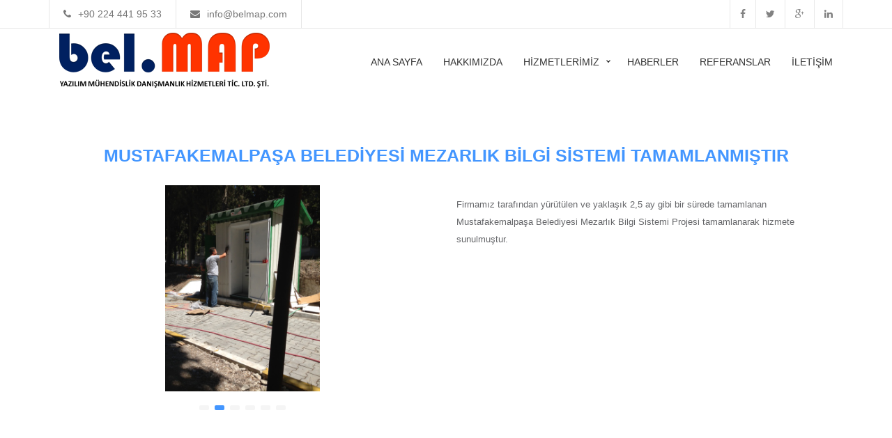

--- FILE ---
content_type: text/html; charset=utf-8
request_url: https://www.belmap.com/HaberDetay/mustafakemalpasa-belediyesi-mezarlik-bilgi-sistemi-tamamlanmistir
body_size: 32787
content:
<!DOCTYPE html>
<html lang="tr">
<head>
    <meta http-equiv="Content-Type" content="text/html; charset=utf-8">
    <meta name="Description" content="Coğrafi Bilgi Sistemleri ve Kentsel Dönüşüm projelerinde BELMAP en kaliteli yazılım ve veri tabanı teknolojilerini kullanmaktadır." />
    <meta name="Keywords" content="bursa yazılım, belmap, kentsel dönüşüm, kentsel dönüşüm yazılımı, kentsel dönüşüm programı, kentsel dönüşüm projeleri, coğrafi bilgi sistemleri, kent bilgi sistemleri, mezarlık bilgi sistemleri, GIS, CBS, KBS" />
    <meta name="author" content="Raşit Tevfik SAKA">
    <meta name="designer" content="Raşit Tevfik SAKA" />
    <meta name="generator" content="Dreamweaver">
    <meta name="publisher" content="VS 2012" />
    <meta name="revisit-after" content="7" />
    <link href="https://plus.google.com/u/0/106771046893424169751" rel="author" />
    <link href="https://plus.google.com/u/0/106771046893424169751" rel="publisher" />
    <meta name="viewport" content="width=device-width, initial-scale=1.0, maximum-scale=1.0">
    <link rel="shortcut icon" href="/Content/assetsNew/style/images/favicon.ico">

    <link rel="stylesheet" id="options_typography_Open+Sans:400,600-css" href="http://fonts.googleapis.com/css?family=Open+Sans:400,600" type="text/css" media="all" />
    <link rel="stylesheet" id="options_typography_Roboto:400,700-css" href="http://fonts.googleapis.com/css?family=Roboto:400,700" type="text/css" media="all" />
    <link href="/Content/AssetsNew/style/rs-plugin/css/bundleCss?v=saT2CqhtXH76Fbp8sVqfz-HMjLXRUGwvK0WYgSMsIYw1" rel="stylesheet"/>


    <title>Belmap Yazılım - Haber Detay</title>
    <script type="text/javascript" src="/Content/AssetsNew/style/js/jquery-1.11.3.min.js"></script>
    <script type="text/javascript">
      
        $(document).ready(function () {
            $("ul.menu").children("li.current").removeClass("current");
            $("ul.menu").children("li.active").removeClass("active");
            var selectedMenuHref = window.location.toString();
            selectedMenuHref = selectedMenuHref.replace(window.location.origin, "");
            $("ul.menu a[href='" + selectedMenuHref + "']").parents("li.menu-sinif").addClass("current");
            if (!$("ul.menu a[href='" + selectedMenuHref + "']").parent("li.menu-sinif").hasClass('has-sub')) {
                $("ul.menu a[href='" + selectedMenuHref + "']").parent().addClass("active");
            }
                 
        });
    </script>
</head>

<body>

    <!-- Start Loading -->
    

    <!-- End Loading  -->

    <div class="content-wrap">
        <div id="home" class="body-wrapper">

            <!-- Start Section Header style3 -->

            <section class="Header-Style3">
                <div class="TopHeader">
                    <div class="container">
                        <div class="row">
                            <div class="Contact-h col-md-6">
                                <div class="PhoneNamber">
                                    <p><i class="fa fa-phone"></i>+90 224 441 95 33</p>
                                </div>
                                <div class="Email-Site">
                                    <a href="mailto:info@belmap.com">
                                        <p><i class="fa fa-envelope"></i>info@belmap.com</p>
                                    </a>
                                </div>
                            </div>
                            <div class="col-md-6">
                                <div class="Link-ul">
                                    <ul class="icons-ul">
                                        <li class="facebook"><a href="https://www.facebook.com/belmapyazilim/" target="_blank"><span class="fa fa-facebook hvr-icon-up"></span></a></li>
                                        <li class="twitter"><a href="https://twitter.com/belmapyazilim?lang=tr" target="_blank"><span class="fa fa-twitter hvr-icon-up"></span></a></li>
                                        <li class="google"><a href="https://plus.google.com/116907178147759343624" target="_blank"><span class="fa fa-google-plus hvr-icon-up"></span></a></li>
                                        <li class="linkedin"><a href="#" target="_blank"><span class="fa fa-linkedin hvr-icon-up"></span></a></li>
                                    </ul>
                                </div>
                            </div>
                        </div>
                    </div>
                </div>

                <!-- Start Navbar -->

                <div class="Navbar-Header navbar basic" data-sticky="true">

                    <div class="container">
                        <div class="row">
                            <div class="Logo-Header col-md-4">
                                <a class="navbar-logo" href="/"></a>
                            </div>
                            <div class="collapse pull-right navbar-collapse">
                                <div id="cssmenu" class="Menu-Header top-menu">
                                    <ul class="menu">
                                              <li class="current menu-sinif ">
        <a href="/">Ana Sayfa</a>
    </li>
    <li class="menu-sinif">

            <a  href="/SayfaDetay/hakkimizda">Hakkımızda</a>

    </li>
    <li class="has-sub menu-sinif">
        <a href="/Urunler">Hizmetlerimiz</a>
        <ul>
            

      <li class="">
          <a href="/UrunlerDetay/belked-kentsel-donusum-yazilimi" >BELKED KENTSEL D&#214;N&#220;Ş&#220;M YAZILIMI</a>
      </li>
      <li class="">
          <a href="/UrunlerDetay/kentsel-donusum" >KENTSEL D&#214;N&#220;Ş&#220;M</a>
      </li>
      <li class="">
          <a href="/UrunlerDetay/cografi-bilgi-sistemi" >COĞRAFİ BİLGİ SİSTEMİ</a>
      </li>
      <li class="">
          <a href="/UrunlerDetay/belediye-gelir-arttirma-sistemi" >BELEDİYE GELİR ARTTIRMA SİSTEMİ</a>
      </li>
      <li class="">
          <a href="/UrunlerDetay/kent-bilgi-sistemi" >KENT BİLGİ SİSTEMİ</a>
      </li>
      <li class="">
          <a href="/UrunlerDetay/mezarlik-bilgi-sistemi" >MEZARLIK BİLGİ SİSTEMİ</a>
      </li>
      <li class="">
          <a href="/UrunlerDetay/adres-bilgi-sistemi" >ADRES BİLGİ SİSTEMİ</a>
      </li>
      <li class="">
          <a href="/UrunlerDetay/altyapi-bilgi-sistemi" >ALTYAPI BİLGİ SİSTEMİ</a>
      </li>
      <li class="">
          <a href="/UrunlerDetay/dijital-arsivleme" >DİJİTAL ARŞİVLEME</a>
      </li>
      <li class="">
          <a href="/UrunlerDetay/imar---kacak-yapi-takip-otomasyonu" >İMAR - KA&#199;AK YAPI TAKİP OTOMASYONU</a>
      </li>
      <li class="">
          <a href="/UrunlerDetay/saha-calismalari-ve-anket-hizmetleri" >SAHA &#199;ALIŞMALARI VE ANKET HİZMETLERİ</a>
      </li>

        </ul>
    </li>
    <li class="menu-sinif">

            <a href="/Haberler">Haberler</a>

    </li>
    <li class="menu-sinif">

            <a href="/Projeler">Referanslar</a>

    </li>
    <li class="menu-sinif">

            <a  href="/SayfaDetay/iletisim">İletişim</a>

    </li>

<style>
    .menu-sinif {
    }
</style>



                                        
    

                                    </ul>
                                </div>
                            </div>
                        </div>
                    </div>
                </div>

                <!-- End Navbar -->

            </section>

            <!-- End Section Header style3 -->

            




<script type="text/javascript">

    $(function () {
        $(".grouped_elements").fancybox({
        });
    });
</script>
    <section id="About-Us" class="light-wrapper">
        <div class="container inner">
            <div class="row">
                <div class="col-md-12">
                    <div class="title-section text-center">
                        <h3>Mustafakemalpaşa Belediyesi Mezarlık Bilgi Sistemi Tamamlanmıştır</h3>
                    </div>
                </div>
            </div>
            <div class="divcod20"></div>
            <div class="row">
                <div class="col-md-6">
                    <div id="owl-about-img" class="owl-carousel">
                            <div style="max-height: 100%;">
                                <a class="grouped_elements" rel="group1" href="/Uploads/BinaFoto/18.JPG?t=639043472053360082" style="width: 100%;height: 100%;display: block;text-align: center;">
                                    <img src="/Uploads/BinaFoto/18.JPG?t=639043472053360082" alt="about images" style="max-height: 296px;max-width:555px;" /></a>
                            </div>
                            <div style="max-height: 100%;">
                                <a class="grouped_elements" rel="group1" href="/Uploads/BinaFoto/19.JPG?t=639043472053360082" style="width: 100%;height: 100%;display: block;text-align: center;">
                                    <img src="/Uploads/BinaFoto/19.JPG?t=639043472053516099" alt="about images" style="max-height: 296px;max-width:555px;" /></a>
                            </div>
                            <div style="max-height: 100%;">
                                <a class="grouped_elements" rel="group1" href="/Uploads/BinaFoto/53.JPG?t=639043472053516099" style="width: 100%;height: 100%;display: block;text-align: center;">
                                    <img src="/Uploads/BinaFoto/53.JPG?t=639043472053516099" alt="about images" style="max-height: 296px;max-width:555px;" /></a>
                            </div>
                            <div style="max-height: 100%;">
                                <a class="grouped_elements" rel="group1" href="/Uploads/BinaFoto/54.JPG?t=639043472053516099" style="width: 100%;height: 100%;display: block;text-align: center;">
                                    <img src="/Uploads/BinaFoto/54.JPG?t=639043472053672580" alt="about images" style="max-height: 296px;max-width:555px;" /></a>
                            </div>
                            <div style="max-height: 100%;">
                                <a class="grouped_elements" rel="group1" href="/Uploads/BinaFoto/134.JPG?t=639043472053672580" style="width: 100%;height: 100%;display: block;text-align: center;">
                                    <img src="/Uploads/BinaFoto/134.JPG?t=639043472053672580" alt="about images" style="max-height: 296px;max-width:555px;" /></a>
                            </div>
                            <div style="max-height: 100%;">
                                <a class="grouped_elements" rel="group1" href="/Uploads/BinaFoto/135.JPG?t=639043472053828586" style="width: 100%;height: 100%;display: block;text-align: center;">
                                    <img src="/Uploads/BinaFoto/135.JPG?t=639043472053828586" alt="about images" style="max-height: 296px;max-width:555px;" /></a>
                            </div>


                    </div>
                </div>

                <div class="col-md-6">
                    <div class="Text-About">
                        <p style="text-align: justify;"><p><span style="color:rgb(101, 102, 105); font-family:arial,helvetica,sans-serif">Firmamız tarafından y&uuml;r&uuml;t&uuml;len ve yaklaşık 2,5 ay gibi bir s&uuml;rede tamamlanan Mustafakemalpaşa Belediyesi Mezarlık Bilgi Sistemi Projesi tamamlanarak hizmete sunulmuştur.</span></p>
</p>
                    </div>
                </div>

            </div>
        </div>
    </section>

<style>
    .owl-item {
        /*height: 296px !important;*/
    }

    .grouped_elements {
    }
</style>




            <!-- Start Footer -->

            <section id="footer-4">
                <div class="container inner-f">
                    <div class="row">
                        <div class="Footer-Blocks">

                            <!-- Start Last Post Footer -->
                            <div class="col-md-3">
                                <div class="Top-Block-Footer">
                                    <h2>Referanslar</h2>
                                </div>
                                <div class="divcod20"></div>

                                <div class="Bottom-Block-Footer">
                                    <div class="Flickr-Footer">
                                        

<div id="owl-memo" class="owl-carousel owl-theme">
 <div class="item" style="width: 205px">
            <div class="Flickr-Img">
                <ul id="Flickr" class="thumbs">
                        <li>
                            <a href="/Projeler" title="Balıkesir B&#252;y&#252;kşehir Belediyesi - CBS Uygulamaları" target="_blank">
                                <img src="/Uploads/BinaFoto/489_k.JPG?t=639043472060235167" alt="Balıkesir B&#252;y&#252;kşehir Belediyesi - CBS Uygulamaları"></a>
                        </li>
                        <li>
                            <a href="/Projeler" title="Sakarya Erenler Belediyesi - Kentsel D&#246;n&#252;ş&#252;m Projesi" target="_blank">
                                <img src="/Uploads/BinaFoto/487_k.PNG?t=639043472060235167" alt="Sakarya Erenler Belediyesi - Kentsel D&#246;n&#252;ş&#252;m Projesi"></a>
                        </li>
                        <li>
                            <a href="/Projeler" title="Konya B&#252;y&#252;kşehir Belediyesi - BELKED Kentsel D&#246;n&#252;ş&#252;m Programı" target="_blank">
                                <img src="/Uploads/BinaFoto/442_k.PNG?t=639043472060235167" alt="Konya B&#252;y&#252;kşehir Belediyesi - BELKED Kentsel D&#246;n&#252;ş&#252;m Programı"></a>
                        </li>
                        <li>
                            <a href="/Projeler" title="Gemlik Belediyesi - Kentsel D&#246;n&#252;ş&#252;m Projesi" target="_blank">
                                <img src="/Uploads/BinaFoto/441_k.PNG?t=639043472060235167" alt="Gemlik Belediyesi - Kentsel D&#246;n&#252;ş&#252;m Projesi"></a>
                        </li>
                        <li>
                            <a href="/Projeler" title="Zeytinburnu Belediyesi - CBS Uygulamaları" target="_blank">
                                <img src="/Uploads/BinaFoto/440_k.PNG?t=639043472060391384" alt="Zeytinburnu Belediyesi - CBS Uygulamaları"></a>
                        </li>
                        <li>
                            <a href="/Projeler" title="Başakşehir Belediyesi - Belked Kentsel D&#246;n&#252;ş&#252;m Uygulaması" target="_blank">
                                <img src="/Uploads/BinaFoto/338_k.PNG?t=639043472060391384" alt="Başakşehir Belediyesi - Belked Kentsel D&#246;n&#252;ş&#252;m Uygulaması"></a>
                        </li>
                        <li>
                            <a href="/Projeler" title="Kahramanmaraş Dulkadiroğlu Belediyesi - Kentsel D&#246;n&#252;ş&#252;m Projesi" target="_blank">
                                <img src="/Uploads/BinaFoto/336_k.JPG?t=639043472060391384" alt="Kahramanmaraş Dulkadiroğlu Belediyesi - Kentsel D&#246;n&#252;ş&#252;m Projesi"></a>
                        </li>
                        <li>
                            <a href="/Projeler" title="Kahramanmaraş B&#252;y&#252;kşehir Belediyesi - Kentsel D&#246;n&#252;ş&#252;m Projesi" target="_blank">
                                <img src="/Uploads/BinaFoto/335_k.PNG?t=639043472060391384" alt="Kahramanmaraş B&#252;y&#252;kşehir Belediyesi - Kentsel D&#246;n&#252;ş&#252;m Projesi"></a>
                        </li>
                        <li>
                            <a href="/Projeler" title="Bursa Yıldırım Belediyesi - Kentsel D&#246;n&#252;ş&#252;m Projesi" target="_blank">
                                <img src="/Uploads/BinaFoto/334_k.JPG?t=639043472060547622" alt="Bursa Yıldırım Belediyesi - Kentsel D&#246;n&#252;ş&#252;m Projesi"></a>
                        </li>
                   
                </ul>
            </div>
        </div>
 <div class="item" style="width: 205px">
            <div class="Flickr-Img">
                <ul id="Flickr" class="thumbs">
                        <li>
                            <a href="/Projeler" title="İstanbul B&#252;y&#252;kşehir Belediyesi - Belked Kentsel D&#246;n&#252;ş&#252;m Uygulaması" target="_blank">
                                <img src="/Uploads/BinaFoto/306_k.PNG?t=639043472060547622" alt="İstanbul B&#252;y&#252;kşehir Belediyesi - Belked Kentsel D&#246;n&#252;ş&#252;m Uygulaması"></a>
                        </li>
                        <li>
                            <a href="/Projeler" title="Toplu Konut İdaresi Başkanlığı - Toki Coğrafi Proje Y&#246;netim Uygulaması" target="_blank">
                                <img src="/Uploads/BinaFoto/308_k.PNG?t=639043472060547622" alt="Toplu Konut İdaresi Başkanlığı - Toki Coğrafi Proje Y&#246;netim Uygulaması"></a>
                        </li>
                        <li>
                            <a href="/Projeler" title="Kayseri B&#252;y&#252;kşehir Belediyesi - Belked Kentsel D&#246;n&#252;ş&#252;m Uygulaması" target="_blank">
                                <img src="/Uploads/BinaFoto/327_k.PNG?t=639043472060703871" alt="Kayseri B&#252;y&#252;kşehir Belediyesi - Belked Kentsel D&#246;n&#252;ş&#252;m Uygulaması"></a>
                        </li>
                        <li>
                            <a href="/Projeler" title="Gaziosmanpaşa Belediyesi - Belked Kentsel D&#246;n&#252;ş&#252;m Uygulaması" target="_blank">
                                <img src="/Uploads/BinaFoto/312_k.PNG?t=639043472060703871" alt="Gaziosmanpaşa Belediyesi - Belked Kentsel D&#246;n&#252;ş&#252;m Uygulaması"></a>
                        </li>
                        <li>
                            <a href="/Projeler" title="Konya Meram Belediyesi - Belked Kentsel D&#246;n&#252;ş&#252;m Uygulaması" target="_blank">
                                <img src="/Uploads/BinaFoto/309_k.PNG?t=639043472060703871" alt="Konya Meram Belediyesi - Belked Kentsel D&#246;n&#252;ş&#252;m Uygulaması"></a>
                        </li>
                        <li>
                            <a href="/Projeler" title="Konya Sel&#231;uklu Belediyesi - Belked Kentsel D&#246;n&#252;ş&#252;m Uygulaması" target="_blank">
                                <img src="/Uploads/BinaFoto/328_k.JPG?t=639043472060703871" alt="Konya Sel&#231;uklu Belediyesi - Belked Kentsel D&#246;n&#252;ş&#252;m Uygulaması"></a>
                        </li>
                        <li>
                            <a href="/Projeler" title="Nevşehir Belediyesi - Belked Kentsel D&#246;n&#252;ş&#252;m Uygulaması" target="_blank">
                                <img src="/Uploads/BinaFoto/325_k.PNG?t=639043472060860109" alt="Nevşehir Belediyesi - Belked Kentsel D&#246;n&#252;ş&#252;m Uygulaması"></a>
                        </li>
                        <li>
                            <a href="/Projeler" title="Elazığ Belediyesi - Belked Kentsel D&#246;n&#252;ş&#252;m Uygulaması" target="_blank">
                                <img src="/Uploads/BinaFoto/330_k.PNG?t=639043472060860109" alt="Elazığ Belediyesi - Belked Kentsel D&#246;n&#252;ş&#252;m Uygulaması"></a>
                        </li>
                        <li>
                            <a href="/Projeler" title="Yalova Belediyesi And Planlama - Belked Kentsel D&#246;n&#252;ş&#252;m Uygulaması" target="_blank">
                                <img src="/Uploads/BinaFoto/324_k.PNG?t=639043472060860109" alt="Yalova Belediyesi And Planlama - Belked Kentsel D&#246;n&#252;ş&#252;m Uygulaması"></a>
                        </li>
                   
                </ul>
            </div>
        </div>
 <div class="item" style="width: 205px">
            <div class="Flickr-Img">
                <ul id="Flickr" class="thumbs">
                        <li>
                            <a href="/Projeler" title="K&#252;tahya Belediyesi And Planlama - Belked Kentsel D&#246;n&#252;ş&#252;m Uygulaması" target="_blank">
                                <img src="/Uploads/BinaFoto/307_k.PNG?t=639043472061016374" alt="K&#252;tahya Belediyesi And Planlama - Belked Kentsel D&#246;n&#252;ş&#252;m Uygulaması"></a>
                        </li>
                        <li>
                            <a href="/Projeler" title="Bağcılar Belediyesi Himtek M&#252;hendislik - Belked Kentsel D&#246;n&#252;ş&#252;m Uygulaması" target="_blank">
                                <img src="/Uploads/BinaFoto/316_k.PNG?t=639043472061016374" alt="Bağcılar Belediyesi Himtek M&#252;hendislik - Belked Kentsel D&#246;n&#252;ş&#252;m Uygulaması"></a>
                        </li>
                        <li>
                            <a href="/Projeler" title="Ankara Altındağ Belediyesi - Belked Kentsel D&#246;n&#252;ş&#252;m Uygulaması" target="_blank">
                                <img src="/Uploads/BinaFoto/320_k.PNG?t=639043472061016374" alt="Ankara Altındağ Belediyesi - Belked Kentsel D&#246;n&#252;ş&#252;m Uygulaması"></a>
                        </li>
                        <li>
                            <a href="/Projeler" title="Seyhan Belediyesi Himtek M&#252;hendislik - Belked Kentsel D&#246;n&#252;ş&#252;m Uygulaması" target="_blank">
                                <img src="/Uploads/BinaFoto/311_k.PNG?t=639043472061016374" alt="Seyhan Belediyesi Himtek M&#252;hendislik - Belked Kentsel D&#246;n&#252;ş&#252;m Uygulaması"></a>
                        </li>
                        <li>
                            <a href="/Projeler" title="T&#252;rkiye Sağlıklı Kentler Birliği - Y&#246;netim Bilgi Sİstemi" target="_blank">
                                <img src="/Uploads/BinaFoto/314_k.PNG?t=639043472061172613" alt="T&#252;rkiye Sağlıklı Kentler Birliği - Y&#246;netim Bilgi Sİstemi"></a>
                        </li>
                        <li>
                            <a href="/Projeler" title="Sakarya B&#252;y&#252;kşehir Belediyesi - Yerel Y&#246;netim Portalı ve Gis" target="_blank">
                                <img src="/Uploads/BinaFoto/313_k.PNG?t=639043472061172613" alt="Sakarya B&#252;y&#252;kşehir Belediyesi - Yerel Y&#246;netim Portalı ve Gis"></a>
                        </li>
                        <li>
                            <a href="/Projeler" title="Tav Holding Atat&#252;rk Havalimanı - Coğrafi Mahal Bilgi Sistemi" target="_blank">
                                <img src="/Uploads/BinaFoto/323_k.PNG?t=639043472061172613" alt="Tav Holding Atat&#252;rk Havalimanı - Coğrafi Mahal Bilgi Sistemi"></a>
                        </li>
                        <li>
                            <a href="/Projeler" title="Aljazeera Turk Media Network - T&#252;rkiye 2014 Yerel Se&#231;im Uygulaması" target="_blank">
                                <img src="/Uploads/BinaFoto/321_k.PNG?t=639043472061172613" alt="Aljazeera Turk Media Network - T&#252;rkiye 2014 Yerel Se&#231;im Uygulaması"></a>
                        </li>
                        <li>
                            <a href="/Projeler" title="Bursa B&#252;y&#252;kşehir Belediyesi - Cbs Veri Tabanı Stand. Belirlenemesi" target="_blank">
                                <img src="/Uploads/BinaFoto/322_k.PNG?t=639043472061328878" alt="Bursa B&#252;y&#252;kşehir Belediyesi - Cbs Veri Tabanı Stand. Belirlenemesi"></a>
                        </li>
                   
                </ul>
            </div>
        </div>
 <div class="item" style="width: 205px">
            <div class="Flickr-Img">
                <ul id="Flickr" class="thumbs">
                        <li>
                            <a href="/Projeler" title="Mustafakemalpaşa Belediyesi - İmar ve Şeh. M&#252;d. Kent Bilgi Sistemi" target="_blank">
                                <img src="/Uploads/BinaFoto/310_k.PNG?t=639043472061328878" alt="Mustafakemalpaşa Belediyesi - İmar ve Şeh. M&#252;d. Kent Bilgi Sistemi"></a>
                        </li>
                        <li>
                            <a href="/Projeler" title="Uşak İl &#214;zel İdaresi - K&#246;ydes Coğrafi Bilgi Sistemi" target="_blank">
                                <img src="/Uploads/BinaFoto/315_k.PNG?t=639043472061328878" alt="Uşak İl &#214;zel İdaresi - K&#246;ydes Coğrafi Bilgi Sistemi"></a>
                        </li>
                        <li>
                            <a href="/Projeler" title="Bursa B&#252;y&#252;kşehir Belediyesi - Dijital Arşiv Bilgi Sistemi" target="_blank">
                                <img src="/Uploads/BinaFoto/322_k.PNG?t=639043472061485116" alt="Bursa B&#252;y&#252;kşehir Belediyesi - Dijital Arşiv Bilgi Sistemi"></a>
                        </li>
                        <li>
                            <a href="/Projeler" title="Mustafakemalpaşa Belediyesi - Park ve Bah&#231;eler M&#252;d. Mezarlık Bilgi Sistemi" target="_blank">
                                <img src="/Uploads/BinaFoto/310_k.PNG?t=639043472061485116" alt="Mustafakemalpaşa Belediyesi - Park ve Bah&#231;eler M&#252;d. Mezarlık Bilgi Sistemi"></a>
                        </li>
                        <li>
                            <a href="/Projeler" title="Trabzon İl &#214;zel İdaresi - Dijital Arşiv Bilgi Sistemi" target="_blank">
                                <img src="/Uploads/BinaFoto/317_k.PNG?t=639043472061485116" alt="Trabzon İl &#214;zel İdaresi - Dijital Arşiv Bilgi Sistemi"></a>
                        </li>
                   
                </ul>
            </div>
        </div>



</div>
<script>
    $(document).ready(function () {

        $("#owl-memo").owlCarousel({

            autoPlay: 3000, //Set AutoPlay to 3 seconds

            items: 1,
        });

    });
</script>
<style>
    #owl-memo .item {
        margin: 3px;
    }

        #owl-memo .item p {
            color: yellow;
            background-color: green;
        }
       
</style>


                                    </div>
                                </div>
                            </div>
                            <div class="col-md-3">
                                <div class="Top-Block-Footer">
                                    <a href="/SayfaDetay/iletisim">
                                        <h2>İletişim</h2>
                                    </a>
                                </div>
                                <div class="divcod20"></div>
                                <div class="Contact-Footer">
                                    <ul>
                                        <li><i class="fa fa-map-marker"></i>
                                            <p>KONAK MAH. KAYNAK SOK. TUĞCULAR OFİS NO:5B KAT:5 D:17 NİLÜFER/BURSA/TURKEY</p>
                                        </li>
                                        <li><i class="fa fa-phone"></i>
                                            <p>Tel: +90 224 441 95 33</p>
                                        </li>
                                        <li><i class="fa fa-envelope"></i>
                                            <p>info@belmap.com</p>
                                        </li>
                                    </ul>
                                </div>
                            </div>
                            <div class="col-md-3">
                                <div class="Top-Block-Footer">
                                    <a href="/SayfaDetay/iletisim">
                                        <h2>Harita</h2>
                                    </a>
                                </div>

                                <div class="Bottom-Block-Footer">
                                    <div class="About">
                                        <p>
										    <iframe src="https://www.google.com/maps/embed?pb=!1m18!1m12!1m3!1d3046.9393532814793!2d28.97672791570191!3d40.21041197608493!2m3!1f0!2f0!3f0!3m2!1i1024!2i768!4f13.1!3m3!1m2!1s0x14ca14047cf7a7c3%3A0x60f5a0cd7be3c385!2zQkVMTUFQIFlBWklMSU0gTcOcSC4gREFOLiBIxLBaTS4gVMSwQy4gTFRELiDFnlTEsC4!5e0!3m2!1str!2str!4v1603362722307!5m2!1str!2str" width="100%" height="220" frameborder="0" style="border:0;" allowfullscreen="" aria-hidden="false" tabindex="0"></iframe>
                                            
                                        </p>
                                    </div>
                                </div>
                            </div>



                            <!-- End Last Post Footer -->


                            <!-- Start Follow Footer -->

                            <div class="col-md-3">
                                <div class="Top-Block-Footer">
                                    <h2>Bizi Takip Edin!</h2>
                                </div>
                                <div class="divcod20"></div>
                                <div class="Bottom-Block-Footer">
                                    <div class="Social-join">
                                        <div class="Social-Footer">
                                            <ul class="icons-ul">
                                                <li class="facebook"><a href="https://www.facebook.com/belmapyazilim/" target="_blank"><span class="fa fa-facebook hvr-icon-up"></span></a></li>
                                                <li class="twitter"><a href="https://twitter.com/belmapyazilim?lang=tr" target="_blank"><span class="fa fa-twitter hvr-icon-up"></span></a></li>
                                                <li class="google"><a href="https://plus.google.com/116907178147759343624" target="_blank"><span class="fa fa-google-plus hvr-icon-up"></span></a></li>
                                                <li class="linkedin"><a href="#" target="_blank"><span class="fa fa-linkedin hvr-icon-up"></span></a></li>
                                            </ul>
                                        </div>
                                    </div>
                                </div>
                            </div>

                            <!-- End Follow Footer -->

                        </div>
                    </div>
                </div>
            </section>

            <section id="Bottom-Footer">
                <div class="container inner-f">
                    <div class="row">
                        <div class="col-md-6">
                            <div class="Rights-Reserved">
                                <p>
                                    <h2>© BELMAP YAZILIM MÜH. DAN. HİZM. TİC. LTD. ŞTİ. </h2>
                                    <h2>Bu sitede yer alan tüm içerik BELMAP' a ait olup izinsiz olarak kullanılamaz.</h2>
                                </p>
                            </div>
                        </div>
                        <div class="col-md-6 text-right">
                            <div class="Link-Footer">

                                <ul>
                                        <li>
        <a href="/">Ana Sayfa</a>
    </li>
    <li>

            <a href="/SayfaDetay/hakkimizda">Hakkımızda</a>

    </li>
    <li>
        <a href="/Urunler">Hizmetlerimiz</a>
    </li>
    <li>

            <a href="/Haberler" >Haberler</a>

    </li>
    <li>

            <a href="/Projeler">Referanslar</a>

    </li>
    <li>

            <a href="/SayfaDetay/iletisim">İletişim</a>

    </li>




                                </ul>
                            </div>
                        </div>
                    </div>
                </div>
            </section>

            <!-- End Footer -->

        </div>

        <!-- Back to top Link -->
        <div id="to-top" class="main-bg"><span class="fa fa-chevron-up"></span></div>
    </div>

    <!-- Placed at the end of the document so the pages load faster -->
    <script src="/Scripts/yeni?v=rK17Jw_3A6crdP2RGCY3dWscWJnUyX7wEDWj-zS5PhI1"></script>

    
</body>

</html>


--- FILE ---
content_type: text/javascript; charset=utf-8
request_url: https://www.belmap.com/Scripts/yeni?v=rK17Jw_3A6crdP2RGCY3dWscWJnUyX7wEDWj-zS5PhI1
body_size: 382415
content:
var console,oldgs,punchgs,_gsScope,frm,Colorop,winScroll;if("undefined"==typeof jQuery)throw new Error("Bootstrap's JavaScript requires jQuery");if(+function(n){"use strict";var t=n.fn.jquery.split(" ")[0].split(".");if(t[0]<2&&t[1]<9||1==t[0]&&9==t[1]&&t[2]<1)throw new Error("Bootstrap's JavaScript requires jQuery version 1.9.1 or higher");}(jQuery),+function(n){"use strict";function t(){var i=document.createElement("bootstrap"),t={WebkitTransition:"webkitTransitionEnd",MozTransition:"transitionend",OTransition:"oTransitionEnd otransitionend",transition:"transitionend"},n;for(n in t)if(void 0!==i.style[n])return{end:t[n]};return!1}n.fn.emulateTransitionEnd=function(t){var r=!1,u=this,i;n(this).one("bsTransitionEnd",function(){r=!0});return i=function(){r||n(u).trigger(n.support.transition.end)},setTimeout(i,t),this},n(function(){n.support.transition=t(),n.support.transition&&(n.event.special.bsTransitionEnd={bindType:n.support.transition.end,delegateType:n.support.transition.end,handle:function(t){if(n(t.target).is(this))return t.handleObj.handler.apply(this,arguments)}})})}(jQuery),+function(n){"use strict";function u(i){return this.each(function(){var u=n(this),r=u.data("bs.alert");r||u.data("bs.alert",r=new t(this)),"string"==typeof i&&r[i].call(u)})}var r='[data-dismiss="alert"]',t=function(t){n(t).on("click",r,this.close)},i;t.VERSION="3.3.5",t.TRANSITION_DURATION=150,t.prototype.close=function(i){function e(){r.detach().trigger("closed.bs.alert").remove()}var f=n(this),u=f.attr("data-target"),r;u||(u=f.attr("href"),u=u&&u.replace(/.*(?=#[^\s]*$)/,"")),r=n(u),i&&i.preventDefault(),r.length||(r=f.closest(".alert")),r.trigger(i=n.Event("close.bs.alert")),i.isDefaultPrevented()||(r.removeClass("in"),n.support.transition&&r.hasClass("fade")?r.one("bsTransitionEnd",e).emulateTransitionEnd(t.TRANSITION_DURATION):e())},i=n.fn.alert,n.fn.alert=u,n.fn.alert.Constructor=t,n.fn.alert.noConflict=function(){return n.fn.alert=i,this},n(document).on("click.bs.alert.data-api",r,t.prototype.close)}(jQuery),+function(n){"use strict";function r(i){return this.each(function(){var u=n(this),r=u.data("bs.button"),f="object"==typeof i&&i;r||u.data("bs.button",r=new t(this,f)),"toggle"==i?r.toggle():i&&r.setState(i)})}var t=function(i,r){this.$element=n(i),this.options=n.extend({},t.DEFAULTS,r),this.isLoading=!1},i;t.VERSION="3.3.5",t.DEFAULTS={loadingText:"loading..."},t.prototype.setState=function(t){var r="disabled",i=this.$element,f=i.is("input")?"val":"html",u=i.data();t+="Text",null==u.resetText&&i.data("resetText",i[f]()),setTimeout(n.proxy(function(){i[f](null==u[t]?this.options[t]:u[t]),"loadingText"==t?(this.isLoading=!0,i.addClass(r).attr(r,r)):this.isLoading&&(this.isLoading=!1,i.removeClass(r).removeAttr(r))},this),0)},t.prototype.toggle=function(){var t=!0,i=this.$element.closest('[data-toggle="buttons"]'),n;i.length?(n=this.$element.find("input"),"radio"==n.prop("type")?(n.prop("checked")&&(t=!1),i.find(".active").removeClass("active"),this.$element.addClass("active")):"checkbox"==n.prop("type")&&(n.prop("checked")!==this.$element.hasClass("active")&&(t=!1),this.$element.toggleClass("active")),n.prop("checked",this.$element.hasClass("active")),t&&n.trigger("change")):(this.$element.attr("aria-pressed",!this.$element.hasClass("active")),this.$element.toggleClass("active"))},i=n.fn.button,n.fn.button=r,n.fn.button.Constructor=t,n.fn.button.noConflict=function(){return n.fn.button=i,this},n(document).on("click.bs.button.data-api",'[data-toggle^="button"]',function(t){var i=n(t.target);i.hasClass("btn")||(i=i.closest(".btn")),r.call(i,"toggle"),n(t.target).is('input[type="radio"]')||n(t.target).is('input[type="checkbox"]')||t.preventDefault()}).on("focus.bs.button.data-api blur.bs.button.data-api",'[data-toggle^="button"]',function(t){n(t.target).closest(".btn").toggleClass("focus",/^focus(in)?$/.test(t.type))})}(jQuery),+function(n){"use strict";function r(i){return this.each(function(){var f=n(this),r=f.data("bs.carousel"),u=n.extend({},t.DEFAULTS,f.data(),"object"==typeof i&&i),e="string"==typeof i?i:u.slide;r||f.data("bs.carousel",r=new t(this,u)),"number"==typeof i?r.to(i):e?r[e]():u.interval&&r.pause().cycle()})}var t=function(t,i){this.$element=n(t),this.$indicators=this.$element.find(".carousel-indicators"),this.options=i,this.paused=null,this.sliding=null,this.interval=null,this.$active=null,this.$items=null,this.options.keyboard&&this.$element.on("keydown.bs.carousel",n.proxy(this.keydown,this)),"hover"==this.options.pause&&!("ontouchstart"in document.documentElement)&&this.$element.on("mouseenter.bs.carousel",n.proxy(this.pause,this)).on("mouseleave.bs.carousel",n.proxy(this.cycle,this))},u,i;t.VERSION="3.3.5",t.TRANSITION_DURATION=600,t.DEFAULTS={interval:5e3,pause:"hover",wrap:!0,keyboard:!0},t.prototype.keydown=function(n){if(!/input|textarea/i.test(n.target.tagName)){switch(n.which){case 37:this.prev();break;case 39:this.next();break;default:return}n.preventDefault()}},t.prototype.cycle=function(t){return t||(this.paused=!1),this.interval&&clearInterval(this.interval),this.options.interval&&!this.paused&&(this.interval=setInterval(n.proxy(this.next,this),this.options.interval)),this},t.prototype.getItemIndex=function(n){return this.$items=n.parent().children(".item"),this.$items.index(n||this.$active)},t.prototype.getItemForDirection=function(n,t){var i=this.getItemIndex(t),f="prev"==n&&0===i||"next"==n&&i==this.$items.length-1,u,r;return f&&!this.options.wrap?t:(u="prev"==n?-1:1,r=(i+u)%this.$items.length,this.$items.eq(r))},t.prototype.to=function(n){var i=this,t=this.getItemIndex(this.$active=this.$element.find(".item.active"));if(!(n>this.$items.length-1)&&!(0>n))return this.sliding?this.$element.one("slid.bs.carousel",function(){i.to(n)}):t==n?this.pause().cycle():this.slide(n>t?"next":"prev",this.$items.eq(n))},t.prototype.pause=function(t){return t||(this.paused=!0),this.$element.find(".next, .prev").length&&n.support.transition&&(this.$element.trigger(n.support.transition.end),this.cycle(!0)),this.interval=clearInterval(this.interval),this},t.prototype.next=function(){if(!this.sliding)return this.slide("next")},t.prototype.prev=function(){if(!this.sliding)return this.slide("prev")},t.prototype.slide=function(i,r){var e=this.$element.find(".item.active"),u=r||this.getItemForDirection(i,e),l=this.interval,f="next"==i?"left":"right",a=this,c,o,s,h;return u.hasClass("active")?this.sliding=!1:(c=u[0],o=n.Event("slide.bs.carousel",{relatedTarget:c,direction:f}),(this.$element.trigger(o),!o.isDefaultPrevented())?((this.sliding=!0,l&&this.pause(),this.$indicators.length)&&(this.$indicators.find(".active").removeClass("active"),s=n(this.$indicators.children()[this.getItemIndex(u)]),s&&s.addClass("active")),h=n.Event("slid.bs.carousel",{relatedTarget:c,direction:f}),n.support.transition&&this.$element.hasClass("slide")?(u.addClass(i),u[0].offsetWidth,e.addClass(f),u.addClass(f),e.one("bsTransitionEnd",function(){u.removeClass([i,f].join(" ")).addClass("active"),e.removeClass(["active",f].join(" ")),a.sliding=!1,setTimeout(function(){a.$element.trigger(h)},0)}).emulateTransitionEnd(t.TRANSITION_DURATION)):(e.removeClass("active"),u.addClass("active"),this.sliding=!1,this.$element.trigger(h)),l&&this.cycle(),this):void 0)},u=n.fn.carousel,n.fn.carousel=r,n.fn.carousel.Constructor=t,n.fn.carousel.noConflict=function(){return n.fn.carousel=u,this},i=function(t){var o,f=n(this),i=n(f.attr("data-target")||(o=f.attr("href"))&&o.replace(/.*(?=#[^\s]+$)/,"")),e,u;i.hasClass("carousel")&&(e=n.extend({},i.data(),f.data()),u=f.attr("data-slide-to"),u&&(e.interval=!1),r.call(i,e),u&&i.data("bs.carousel").to(u),t.preventDefault())},n(document).on("click.bs.carousel.data-api","[data-slide]",i).on("click.bs.carousel.data-api","[data-slide-to]",i),n(window).on("load",function(){n('[data-ride="carousel"]').each(function(){var t=n(this);r.call(t,t.data())})})}(jQuery),+function(n){"use strict";function u(t){var i,r=t.attr("data-target")||(i=t.attr("href"))&&i.replace(/.*(?=#[^\s]+$)/,"");return n(r)}function i(i){return this.each(function(){var f=n(this),r=f.data("bs.collapse"),u=n.extend({},t.DEFAULTS,f.data(),"object"==typeof i&&i);!r&&u.toggle&&/show|hide/.test(i)&&(u.toggle=!1),r||f.data("bs.collapse",r=new t(this,u)),"string"==typeof i&&r[i]()})}var t=function(i,r){this.$element=n(i),this.options=n.extend({},t.DEFAULTS,r),this.$trigger=n('[data-toggle="collapse"][href="#'+i.id+'"],[data-toggle="collapse"][data-target="#'+i.id+'"]'),this.transitioning=null,this.options.parent?this.$parent=this.getParent():this.addAriaAndCollapsedClass(this.$element,this.$trigger),this.options.toggle&&this.toggle()},r;t.VERSION="3.3.5",t.TRANSITION_DURATION=350,t.DEFAULTS={toggle:!0},t.prototype.dimension=function(){var n=this.$element.hasClass("width");return n?"width":"height"},t.prototype.show=function(){var f,r,o,u,e,s;if(!this.transitioning&&!this.$element.hasClass("in")&&(r=this.$parent&&this.$parent.children(".panel").children(".in, .collapsing"),!(r&&r.length&&(f=r.data("bs.collapse"),f&&f.transitioning))&&(o=n.Event("show.bs.collapse"),this.$element.trigger(o),!o.isDefaultPrevented()))){if(r&&r.length&&(i.call(r,"hide"),f||r.data("bs.collapse",null)),u=this.dimension(),this.$element.removeClass("collapse").addClass("collapsing")[u](0).attr("aria-expanded",!0),this.$trigger.removeClass("collapsed").attr("aria-expanded",!0),this.transitioning=1,e=function(){this.$element.removeClass("collapsing").addClass("collapse in")[u](""),this.transitioning=0,this.$element.trigger("shown.bs.collapse")},!n.support.transition)return e.call(this);s=n.camelCase(["scroll",u].join("-")),this.$element.one("bsTransitionEnd",n.proxy(e,this)).emulateTransitionEnd(t.TRANSITION_DURATION)[u](this.$element[0][s])}},t.prototype.hide=function(){var u,i,r;if(!this.transitioning&&this.$element.hasClass("in")&&(u=n.Event("hide.bs.collapse"),this.$element.trigger(u),!u.isDefaultPrevented()))return i=this.dimension(),this.$element[i](this.$element[i]())[0].offsetHeight,this.$element.addClass("collapsing").removeClass("collapse in").attr("aria-expanded",!1),this.$trigger.addClass("collapsed").attr("aria-expanded",!1),this.transitioning=1,r=function(){this.transitioning=0,this.$element.removeClass("collapsing").addClass("collapse").trigger("hidden.bs.collapse")},n.support.transition?void this.$element[i](0).one("bsTransitionEnd",n.proxy(r,this)).emulateTransitionEnd(t.TRANSITION_DURATION):r.call(this)},t.prototype.toggle=function(){this[this.$element.hasClass("in")?"hide":"show"]()},t.prototype.getParent=function(){return n(this.options.parent).find('[data-toggle="collapse"][data-parent="'+this.options.parent+'"]').each(n.proxy(function(t,i){var r=n(i);this.addAriaAndCollapsedClass(u(r),r)},this)).end()},t.prototype.addAriaAndCollapsedClass=function(n,t){var i=n.hasClass("in");n.attr("aria-expanded",i),t.toggleClass("collapsed",!i).attr("aria-expanded",i)},r=n.fn.collapse,n.fn.collapse=i,n.fn.collapse.Constructor=t,n.fn.collapse.noConflict=function(){return n.fn.collapse=r,this},n(document).on("click.bs.collapse.data-api",'[data-toggle="collapse"]',function(t){var r=n(this);r.attr("data-target")||t.preventDefault();var f=u(r),o=f.data("bs.collapse"),e=o?"toggle":r.data();i.call(f,e)})}(jQuery),+function(n){"use strict";function u(t){var i=t.attr("data-target"),r;return i||(i=t.attr("href"),i=i&&/#[A-Za-z]/.test(i)&&i.replace(/.*(?=#[^\s]*$)/,"")),r=i&&n(i),r&&r.length?r:t.parent()}function r(t){t&&3===t.which||(n(o).remove(),n(i).each(function(){var f=n(this),i=u(f),r={relatedTarget:this};i.hasClass("open")&&(t&&"click"==t.type&&/input|textarea/i.test(t.target.tagName)&&n.contains(i[0],t.target)||(i.trigger(t=n.Event("hide.bs.dropdown",r)),t.isDefaultPrevented()||(f.attr("aria-expanded","false"),i.removeClass("open").trigger("hidden.bs.dropdown",r))))}))}function e(i){return this.each(function(){var u=n(this),r=u.data("bs.dropdown");r||u.data("bs.dropdown",r=new t(this)),"string"==typeof i&&r[i].call(u)})}var o=".dropdown-backdrop",i='[data-toggle="dropdown"]',t=function(t){n(t).on("click.bs.dropdown",this.toggle)},f;t.VERSION="3.3.5",t.prototype.toggle=function(t){var e=n(this),i,o,f;if(!e.is(".disabled, :disabled")){if(i=u(e),o=i.hasClass("open"),r(),!o){if("ontouchstart"in document.documentElement&&!i.closest(".navbar-nav").length&&n(document.createElement("div")).addClass("dropdown-backdrop").insertAfter(n(this)).on("click",r),f={relatedTarget:this},i.trigger(t=n.Event("show.bs.dropdown",f)),t.isDefaultPrevented())return;e.trigger("focus").attr("aria-expanded","true"),i.toggleClass("open").trigger("shown.bs.dropdown",f)}return!1}},t.prototype.keydown=function(t){var o,e,s,h,f,r;if(/(38|40|27|32)/.test(t.which)&&!/input|textarea/i.test(t.target.tagName)&&(o=n(this),t.preventDefault(),t.stopPropagation(),!o.is(".disabled, :disabled"))){if(e=u(o),s=e.hasClass("open"),!s&&27!=t.which||s&&27==t.which)return 27==t.which&&e.find(i).trigger("focus"),o.trigger("click");h=" li:not(.disabled):visible a",f=e.find(".dropdown-menu"+h),f.length&&(r=f.index(t.target),38==t.which&&r>0&&r--,40==t.which&&r<f.length-1&&r++,~r||(r=0),f.eq(r).trigger("focus"))}},f=n.fn.dropdown,n.fn.dropdown=e,n.fn.dropdown.Constructor=t,n.fn.dropdown.noConflict=function(){return n.fn.dropdown=f,this},n(document).on("click.bs.dropdown.data-api",r).on("click.bs.dropdown.data-api",".dropdown form",function(n){n.stopPropagation()}).on("click.bs.dropdown.data-api",i,t.prototype.toggle).on("keydown.bs.dropdown.data-api",i,t.prototype.keydown).on("keydown.bs.dropdown.data-api",".dropdown-menu",t.prototype.keydown)}(jQuery),+function(n){"use strict";function r(i,r){return this.each(function(){var f=n(this),u=f.data("bs.modal"),e=n.extend({},t.DEFAULTS,f.data(),"object"==typeof i&&i);u||f.data("bs.modal",u=new t(this,e)),"string"==typeof i?u[i](r):e.show&&u.show(r)})}var t=function(t,i){this.options=i,this.$body=n(document.body),this.$element=n(t),this.$dialog=this.$element.find(".modal-dialog"),this.$backdrop=null,this.isShown=null,this.originalBodyPad=null,this.scrollbarWidth=0,this.ignoreBackdropClick=!1,this.options.remote&&this.$element.find(".modal-content").load(this.options.remote,n.proxy(function(){this.$element.trigger("loaded.bs.modal")},this))},i;t.VERSION="3.3.5",t.TRANSITION_DURATION=300,t.BACKDROP_TRANSITION_DURATION=150,t.DEFAULTS={backdrop:!0,keyboard:!0,show:!0},t.prototype.toggle=function(n){return this.isShown?this.hide():this.show(n)},t.prototype.show=function(i){var r=this,u=n.Event("show.bs.modal",{relatedTarget:i});this.$element.trigger(u),this.isShown||u.isDefaultPrevented()||(this.isShown=!0,this.checkScrollbar(),this.setScrollbar(),this.$body.addClass("modal-open"),this.escape(),this.resize(),this.$element.on("click.dismiss.bs.modal",'[data-dismiss="modal"]',n.proxy(this.hide,this)),this.$dialog.on("mousedown.dismiss.bs.modal",function(){r.$element.one("mouseup.dismiss.bs.modal",function(t){n(t.target).is(r.$element)&&(r.ignoreBackdropClick=!0)})}),this.backdrop(function(){var f=n.support.transition&&r.$element.hasClass("fade"),u;r.$element.parent().length||r.$element.appendTo(r.$body),r.$element.show().scrollTop(0),r.adjustDialog(),f&&r.$element[0].offsetWidth,r.$element.addClass("in"),r.enforceFocus(),u=n.Event("shown.bs.modal",{relatedTarget:i}),f?r.$dialog.one("bsTransitionEnd",function(){r.$element.trigger("focus").trigger(u)}).emulateTransitionEnd(t.TRANSITION_DURATION):r.$element.trigger("focus").trigger(u)}))},t.prototype.hide=function(i){i&&i.preventDefault(),i=n.Event("hide.bs.modal"),this.$element.trigger(i),this.isShown&&!i.isDefaultPrevented()&&(this.isShown=!1,this.escape(),this.resize(),n(document).off("focusin.bs.modal"),this.$element.removeClass("in").off("click.dismiss.bs.modal").off("mouseup.dismiss.bs.modal"),this.$dialog.off("mousedown.dismiss.bs.modal"),n.support.transition&&this.$element.hasClass("fade")?this.$element.one("bsTransitionEnd",n.proxy(this.hideModal,this)).emulateTransitionEnd(t.TRANSITION_DURATION):this.hideModal())},t.prototype.enforceFocus=function(){n(document).off("focusin.bs.modal").on("focusin.bs.modal",n.proxy(function(n){this.$element[0]===n.target||this.$element.has(n.target).length||this.$element.trigger("focus")},this))},t.prototype.escape=function(){this.isShown&&this.options.keyboard?this.$element.on("keydown.dismiss.bs.modal",n.proxy(function(n){27==n.which&&this.hide()},this)):this.isShown||this.$element.off("keydown.dismiss.bs.modal")},t.prototype.resize=function(){this.isShown?n(window).on("resize.bs.modal",n.proxy(this.handleUpdate,this)):n(window).off("resize.bs.modal")},t.prototype.hideModal=function(){var n=this;this.$element.hide(),this.backdrop(function(){n.$body.removeClass("modal-open"),n.resetAdjustments(),n.resetScrollbar(),n.$element.trigger("hidden.bs.modal")})},t.prototype.removeBackdrop=function(){this.$backdrop&&this.$backdrop.remove(),this.$backdrop=null},t.prototype.backdrop=function(i){var e=this,f=this.$element.hasClass("fade")?"fade":"",r,u;if(this.isShown&&this.options.backdrop){if(r=n.support.transition&&f,this.$backdrop=n(document.createElement("div")).addClass("modal-backdrop "+f).appendTo(this.$body),this.$element.on("click.dismiss.bs.modal",n.proxy(function(n){return this.ignoreBackdropClick?void(this.ignoreBackdropClick=!1):void(n.target===n.currentTarget&&("static"==this.options.backdrop?this.$element[0].focus():this.hide()))},this)),r&&this.$backdrop[0].offsetWidth,this.$backdrop.addClass("in"),!i)return;r?this.$backdrop.one("bsTransitionEnd",i).emulateTransitionEnd(t.BACKDROP_TRANSITION_DURATION):i()}else!this.isShown&&this.$backdrop?(this.$backdrop.removeClass("in"),u=function(){e.removeBackdrop(),i&&i()},n.support.transition&&this.$element.hasClass("fade")?this.$backdrop.one("bsTransitionEnd",u).emulateTransitionEnd(t.BACKDROP_TRANSITION_DURATION):u()):i&&i()},t.prototype.handleUpdate=function(){this.adjustDialog()},t.prototype.adjustDialog=function(){var n=this.$element[0].scrollHeight>document.documentElement.clientHeight;this.$element.css({paddingLeft:!this.bodyIsOverflowing&&n?this.scrollbarWidth:"",paddingRight:this.bodyIsOverflowing&&!n?this.scrollbarWidth:""})},t.prototype.resetAdjustments=function(){this.$element.css({paddingLeft:"",paddingRight:""})},t.prototype.checkScrollbar=function(){var t=window.innerWidth,n;t||(n=document.documentElement.getBoundingClientRect(),t=n.right-Math.abs(n.left)),this.bodyIsOverflowing=document.body.clientWidth<t,this.scrollbarWidth=this.measureScrollbar()},t.prototype.setScrollbar=function(){var n=parseInt(this.$body.css("padding-right")||0,10);this.originalBodyPad=document.body.style.paddingRight||"",this.bodyIsOverflowing&&this.$body.css("padding-right",n+this.scrollbarWidth)},t.prototype.resetScrollbar=function(){this.$body.css("padding-right",this.originalBodyPad)},t.prototype.measureScrollbar=function(){var n=document.createElement("div"),t;return n.className="modal-scrollbar-measure",this.$body.append(n),t=n.offsetWidth-n.clientWidth,this.$body[0].removeChild(n),t},i=n.fn.modal,n.fn.modal=r,n.fn.modal.Constructor=t,n.fn.modal.noConflict=function(){return n.fn.modal=i,this},n(document).on("click.bs.modal.data-api",'[data-toggle="modal"]',function(t){var i=n(this),f=i.attr("href"),u=n(i.attr("data-target")||f&&f.replace(/.*(?=#[^\s]+$)/,"")),e=u.data("bs.modal")?"toggle":n.extend({remote:!/#/.test(f)&&f},u.data(),i.data());i.is("a")&&t.preventDefault(),u.one("show.bs.modal",function(n){n.isDefaultPrevented()||u.one("hidden.bs.modal",function(){i.is(":visible")&&i.trigger("focus")})}),r.call(u,e,this)})}(jQuery),+function(n){"use strict";function r(i){return this.each(function(){var u=n(this),r=u.data("bs.tooltip"),f="object"==typeof i&&i;(r||!/destroy|hide/.test(i))&&(r||u.data("bs.tooltip",r=new t(this,f)),"string"==typeof i&&r[i]())})}var t=function(n,t){this.type=null,this.options=null,this.enabled=null,this.timeout=null,this.hoverState=null,this.$element=null,this.inState=null,this.init("tooltip",n,t)},i;t.VERSION="3.3.5",t.TRANSITION_DURATION=150,t.DEFAULTS={animation:!0,placement:"top",selector:!1,template:'<div class="tooltip" role="tooltip"><div class="tooltip-arrow"></div><div class="tooltip-inner"></div></div>',trigger:"hover focus",title:"",delay:0,html:!1,container:!1,viewport:{selector:"body",padding:0}},t.prototype.init=function(t,i,r){var e,f,u,s,o;if(this.enabled=!0,this.type=t,this.$element=n(i),this.options=this.getOptions(r),this.$viewport=this.options.viewport&&n(n.isFunction(this.options.viewport)?this.options.viewport.call(this,this.$element):this.options.viewport.selector||this.options.viewport),this.inState={click:!1,hover:!1,focus:!1},this.$element[0]instanceof document.constructor&&!this.options.selector)throw new Error("`selector` option must be specified when initializing "+this.type+" on the window.document object!");for(e=this.options.trigger.split(" "),f=e.length;f--;)if(u=e[f],"click"==u)this.$element.on("click."+this.type,this.options.selector,n.proxy(this.toggle,this));else"manual"!=u&&(s="hover"==u?"mouseenter":"focusin",o="hover"==u?"mouseleave":"focusout",this.$element.on(s+"."+this.type,this.options.selector,n.proxy(this.enter,this)),this.$element.on(o+"."+this.type,this.options.selector,n.proxy(this.leave,this)));this.options.selector?this._options=n.extend({},this.options,{trigger:"manual",selector:""}):this.fixTitle()},t.prototype.getDefaults=function(){return t.DEFAULTS},t.prototype.getOptions=function(t){return t=n.extend({},this.getDefaults(),this.$element.data(),t),t.delay&&"number"==typeof t.delay&&(t.delay={show:t.delay,hide:t.delay}),t},t.prototype.getDelegateOptions=function(){var t={},i=this.getDefaults();return this._options&&n.each(this._options,function(n,r){i[n]!=r&&(t[n]=r)}),t},t.prototype.enter=function(t){var i=t instanceof this.constructor?t:n(t.currentTarget).data("bs."+this.type);return i||(i=new this.constructor(t.currentTarget,this.getDelegateOptions()),n(t.currentTarget).data("bs."+this.type,i)),t instanceof n.Event&&(i.inState["focusin"==t.type?"focus":"hover"]=!0),i.tip().hasClass("in")||"in"==i.hoverState?void(i.hoverState="in"):(clearTimeout(i.timeout),i.hoverState="in",i.options.delay&&i.options.delay.show?void(i.timeout=setTimeout(function(){"in"==i.hoverState&&i.show()},i.options.delay.show)):i.show())},t.prototype.isInStateTrue=function(){for(var n in this.inState)if(this.inState[n])return!0;return!1},t.prototype.leave=function(t){var i=t instanceof this.constructor?t:n(t.currentTarget).data("bs."+this.type);return i||(i=new this.constructor(t.currentTarget,this.getDelegateOptions()),n(t.currentTarget).data("bs."+this.type,i)),t instanceof n.Event&&(i.inState["focusout"==t.type?"focus":"hover"]=!1),i.isInStateTrue()?void 0:(clearTimeout(i.timeout),i.hoverState="out",i.options.delay&&i.options.delay.hide?void(i.timeout=setTimeout(function(){"out"==i.hoverState&&i.hide()},i.options.delay.hide)):i.hide())},t.prototype.show=function(){var c=n.Event("show.bs."+this.type),y,a,e,l,h;if(this.hasContent()&&this.enabled){if(this.$element.trigger(c),y=n.contains(this.$element[0].ownerDocument.documentElement,this.$element[0]),c.isDefaultPrevented()||!y)return;var u=this,r=this.tip(),v=this.getUID(this.type);this.setContent(),r.attr("id",v),this.$element.attr("aria-describedby",v),this.options.animation&&r.addClass("fade");var i="function"==typeof this.options.placement?this.options.placement.call(this,r[0],this.$element[0]):this.options.placement,w=/\s?auto?\s?/i,p=w.test(i);p&&(i=i.replace(w,"")||"top"),r.detach().css({top:0,left:0,display:"block"}).addClass(i).data("bs."+this.type,this),this.options.container?r.appendTo(this.options.container):r.insertAfter(this.$element),this.$element.trigger("inserted.bs."+this.type);var f=this.getPosition(),o=r[0].offsetWidth,s=r[0].offsetHeight;p&&(a=i,e=this.getPosition(this.$viewport),i="bottom"==i&&f.bottom+s>e.bottom?"top":"top"==i&&f.top-s<e.top?"bottom":"right"==i&&f.right+o>e.width?"left":"left"==i&&f.left-o<e.left?"right":i,r.removeClass(a).addClass(i)),l=this.getCalculatedOffset(i,f,o,s),this.applyPlacement(l,i),h=function(){var n=u.hoverState;u.$element.trigger("shown.bs."+u.type),u.hoverState=null,"out"==n&&u.leave(u)},n.support.transition&&this.$tip.hasClass("fade")?r.one("bsTransitionEnd",h).emulateTransitionEnd(t.TRANSITION_DURATION):h()}},t.prototype.applyPlacement=function(t,i){var r=this.tip(),v=r[0].offsetWidth,s=r[0].offsetHeight,h=parseInt(r.css("margin-top"),10),c=parseInt(r.css("margin-left"),10),e,f,u;isNaN(h)&&(h=0),isNaN(c)&&(c=0),t.top+=h,t.left+=c,n.offset.setOffset(r[0],n.extend({using:function(n){r.css({top:Math.round(n.top),left:Math.round(n.left)})}},t),0),r.addClass("in"),e=r[0].offsetWidth,f=r[0].offsetHeight,"top"==i&&f!=s&&(t.top=t.top+s-f),u=this.getViewportAdjustedDelta(i,t,e,f),u.left?t.left+=u.left:t.top+=u.top;var o=/top|bottom/.test(i),a=o?2*u.left-v+e:2*u.top-s+f,l=o?"offsetWidth":"offsetHeight";r.offset(t),this.replaceArrow(a,r[0][l],o)},t.prototype.replaceArrow=function(n,t,i){this.arrow().css(i?"left":"top",50*(1-n/t)+"%").css(i?"top":"left","")},t.prototype.setContent=function(){var n=this.tip(),t=this.getTitle();n.find(".tooltip-inner")[this.options.html?"html":"text"](t),n.removeClass("fade in top bottom left right")},t.prototype.hide=function(i){function e(){"in"!=u.hoverState&&r.detach(),u.$element.removeAttr("aria-describedby").trigger("hidden.bs."+u.type),i&&i()}var u=this,r=n(this.$tip),f=n.Event("hide.bs."+this.type);return this.$element.trigger(f),f.isDefaultPrevented()?void 0:(r.removeClass("in"),n.support.transition&&r.hasClass("fade")?r.one("bsTransitionEnd",e).emulateTransitionEnd(t.TRANSITION_DURATION):e(),this.hoverState=null,this)},t.prototype.fixTitle=function(){var n=this.$element;(n.attr("title")||"string"!=typeof n.attr("data-original-title"))&&n.attr("data-original-title",n.attr("title")||"").attr("title","")},t.prototype.hasContent=function(){return this.getTitle()},t.prototype.getPosition=function(t){t=t||this.$element;var u=t[0],r="BODY"==u.tagName,i=u.getBoundingClientRect();null==i.width&&(i=n.extend({},i,{width:i.right-i.left,height:i.bottom-i.top}));var o=r?{top:0,left:0}:t.offset(),e={scroll:r?document.documentElement.scrollTop||document.body.scrollTop:t.scrollTop()},f=r?{width:n(window).width(),height:n(window).height()}:null;return n.extend({},i,e,f,o)},t.prototype.getCalculatedOffset=function(n,t,i,r){return"bottom"==n?{top:t.top+t.height,left:t.left+t.width/2-i/2}:"top"==n?{top:t.top-r,left:t.left+t.width/2-i/2}:"left"==n?{top:t.top+t.height/2-r/2,left:t.left-i}:{top:t.top+t.height/2-r/2,left:t.left+t.width}},t.prototype.getViewportAdjustedDelta=function(n,t,i,r){var f={top:0,left:0},e,u,h,c,o,s;return this.$viewport?(e=this.options.viewport&&this.options.viewport.padding||0,u=this.getPosition(this.$viewport),/right|left/.test(n)?(h=t.top-e-u.scroll,c=t.top+e-u.scroll+r,h<u.top?f.top=u.top-h:c>u.top+u.height&&(f.top=u.top+u.height-c)):(o=t.left-e,s=t.left+e+i,o<u.left?f.left=u.left-o:s>u.right&&(f.left=u.left+u.width-s)),f):f},t.prototype.getTitle=function(){var i,t=this.$element,n=this.options;return i=t.attr("data-original-title")||("function"==typeof n.title?n.title.call(t[0]):n.title)},t.prototype.getUID=function(n){do n+=~~(1e6*Math.random());while(document.getElementById(n));return n},t.prototype.tip=function(){if(!this.$tip&&(this.$tip=n(this.options.template),1!=this.$tip.length))throw new Error(this.type+" `template` option must consist of exactly 1 top-level element!");return this.$tip},t.prototype.arrow=function(){return this.$arrow=this.$arrow||this.tip().find(".tooltip-arrow")},t.prototype.enable=function(){this.enabled=!0},t.prototype.disable=function(){this.enabled=!1},t.prototype.toggleEnabled=function(){this.enabled=!this.enabled},t.prototype.toggle=function(t){var i=this;t&&(i=n(t.currentTarget).data("bs."+this.type),i||(i=new this.constructor(t.currentTarget,this.getDelegateOptions()),n(t.currentTarget).data("bs."+this.type,i))),t?(i.inState.click=!i.inState.click,i.isInStateTrue()?i.enter(i):i.leave(i)):i.tip().hasClass("in")?i.leave(i):i.enter(i)},t.prototype.destroy=function(){var n=this;clearTimeout(this.timeout),this.hide(function(){n.$element.off("."+n.type).removeData("bs."+n.type),n.$tip&&n.$tip.detach(),n.$tip=null,n.$arrow=null,n.$viewport=null})},i=n.fn.tooltip,n.fn.tooltip=r,n.fn.tooltip.Constructor=t,n.fn.tooltip.noConflict=function(){return n.fn.tooltip=i,this}}(jQuery),+function(n){"use strict";function r(i){return this.each(function(){var u=n(this),r=u.data("bs.popover"),f="object"==typeof i&&i;(r||!/destroy|hide/.test(i))&&(r||u.data("bs.popover",r=new t(this,f)),"string"==typeof i&&r[i]())})}var t=function(n,t){this.init("popover",n,t)},i;if(!n.fn.tooltip)throw new Error("Popover requires tooltip.js");t.VERSION="3.3.5",t.DEFAULTS=n.extend({},n.fn.tooltip.Constructor.DEFAULTS,{placement:"right",trigger:"click",content:"",template:'<div class="popover" role="tooltip"><div class="arrow"></div><h3 class="popover-title"></h3><div class="popover-content"></div></div>'}),t.prototype=n.extend({},n.fn.tooltip.Constructor.prototype),t.prototype.constructor=t,t.prototype.getDefaults=function(){return t.DEFAULTS},t.prototype.setContent=function(){var n=this.tip(),i=this.getTitle(),t=this.getContent();n.find(".popover-title")[this.options.html?"html":"text"](i),n.find(".popover-content").children().detach().end()[this.options.html?"string"==typeof t?"html":"append":"text"](t),n.removeClass("fade top bottom left right in"),n.find(".popover-title").html()||n.find(".popover-title").hide()},t.prototype.hasContent=function(){return this.getTitle()||this.getContent()},t.prototype.getContent=function(){var t=this.$element,n=this.options;return t.attr("data-content")||("function"==typeof n.content?n.content.call(t[0]):n.content)},t.prototype.arrow=function(){return this.$arrow=this.$arrow||this.tip().find(".arrow")},i=n.fn.popover,n.fn.popover=r,n.fn.popover.Constructor=t,n.fn.popover.noConflict=function(){return n.fn.popover=i,this}}(jQuery),+function(n){"use strict";function t(i,r){this.$body=n(document.body),this.$scrollElement=n(n(i).is(document.body)?window:i),this.options=n.extend({},t.DEFAULTS,r),this.selector=(this.options.target||"")+" .nav li > a",this.offsets=[],this.targets=[],this.activeTarget=null,this.scrollHeight=0,this.$scrollElement.on("scroll.bs.scrollspy",n.proxy(this.process,this)),this.refresh(),this.process()}function i(i){return this.each(function(){var u=n(this),r=u.data("bs.scrollspy"),f="object"==typeof i&&i;r||u.data("bs.scrollspy",r=new t(this,f)),"string"==typeof i&&r[i]()})}t.VERSION="3.3.5",t.DEFAULTS={offset:10},t.prototype.getScrollHeight=function(){return this.$scrollElement[0].scrollHeight||Math.max(this.$body[0].scrollHeight,document.documentElement.scrollHeight)},t.prototype.refresh=function(){var r=this,i="offset",t=0;this.offsets=[],this.targets=[],this.scrollHeight=this.getScrollHeight(),n.isWindow(this.$scrollElement[0])||(i="position",t=this.$scrollElement.scrollTop()),this.$body.find(this.selector).map(function(){var f=n(this),u=f.data("target")||f.attr("href"),r=/^#./.test(u)&&n(u);return r&&r.length&&r.is(":visible")&&[[r[i]().top+t,u]]||null}).sort(function(n,t){return n[0]-t[0]}).each(function(){r.offsets.push(this[0]),r.targets.push(this[1])})},t.prototype.process=function(){var n,i=this.$scrollElement.scrollTop()+this.options.offset,f=this.getScrollHeight(),e=this.options.offset+f-this.$scrollElement.height(),t=this.offsets,r=this.targets,u=this.activeTarget;if(this.scrollHeight!=f&&this.refresh(),i>=e)return u!=(n=r[r.length-1])&&this.activate(n);if(u&&i<t[0])return this.activeTarget=null,this.clear();for(n=t.length;n--;)u!=r[n]&&i>=t[n]&&(void 0===t[n+1]||i<t[n+1])&&this.activate(r[n])},t.prototype.activate=function(t){this.activeTarget=t,this.clear();var r=this.selector+'[data-target="'+t+'"],'+this.selector+'[href="'+t+'"]',i=n(r).parents("li").addClass("active");i.parent(".dropdown-menu").length&&(i=i.closest("li.dropdown").addClass("active")),i.trigger("activate.bs.scrollspy")},t.prototype.clear=function(){n(this.selector).parentsUntil(this.options.target,".active").removeClass("active")};var r=n.fn.scrollspy;n.fn.scrollspy=i,n.fn.scrollspy.Constructor=t,n.fn.scrollspy.noConflict=function(){return n.fn.scrollspy=r,this},n(window).on("load.bs.scrollspy.data-api",function(){n('[data-spy="scroll"]').each(function(){var t=n(this);i.call(t,t.data())})})}(jQuery),+function(n){"use strict";function r(i){return this.each(function(){var u=n(this),r=u.data("bs.tab");r||u.data("bs.tab",r=new t(this)),"string"==typeof i&&r[i]()})}var t=function(t){this.element=n(t)},u,i;t.VERSION="3.3.5",t.TRANSITION_DURATION=150,t.prototype.show=function(){var t=this.element,f=t.closest("ul:not(.dropdown-menu)"),i=t.data("target"),u;if(i||(i=t.attr("href"),i=i&&i.replace(/.*(?=#[^\s]*$)/,"")),!t.parent("li").hasClass("active")){var r=f.find(".active:last a"),o=n.Event("hide.bs.tab",{relatedTarget:t[0]}),e=n.Event("show.bs.tab",{relatedTarget:r[0]});(r.trigger(o),t.trigger(e),e.isDefaultPrevented()||o.isDefaultPrevented())||(u=n(i),this.activate(t.closest("li"),f),this.activate(u,u.parent(),function(){r.trigger({type:"hidden.bs.tab",relatedTarget:t[0]}),t.trigger({type:"shown.bs.tab",relatedTarget:r[0]})}))}},t.prototype.activate=function(i,r,u){function o(){f.removeClass("active").find("> .dropdown-menu > .active").removeClass("active").end().find('[data-toggle="tab"]').attr("aria-expanded",!1),i.addClass("active").find('[data-toggle="tab"]').attr("aria-expanded",!0),e?(i[0].offsetWidth,i.addClass("in")):i.removeClass("fade"),i.parent(".dropdown-menu").length&&i.closest("li.dropdown").addClass("active").end().find('[data-toggle="tab"]').attr("aria-expanded",!0),u&&u()}var f=r.find("> .active"),e=u&&n.support.transition&&(f.length&&f.hasClass("fade")||!!r.find("> .fade").length);f.length&&e?f.one("bsTransitionEnd",o).emulateTransitionEnd(t.TRANSITION_DURATION):o(),f.removeClass("in")},u=n.fn.tab,n.fn.tab=r,n.fn.tab.Constructor=t,n.fn.tab.noConflict=function(){return n.fn.tab=u,this},i=function(t){t.preventDefault(),r.call(n(this),"show")};n(document).on("click.bs.tab.data-api",'[data-toggle="tab"]',i).on("click.bs.tab.data-api",'[data-toggle="pill"]',i)}(jQuery),+function(n){"use strict";function r(i){return this.each(function(){var u=n(this),r=u.data("bs.affix"),f="object"==typeof i&&i;r||u.data("bs.affix",r=new t(this,f)),"string"==typeof i&&r[i]()})}var t=function(i,r){this.options=n.extend({},t.DEFAULTS,r),this.$target=n(this.options.target).on("scroll.bs.affix.data-api",n.proxy(this.checkPosition,this)).on("click.bs.affix.data-api",n.proxy(this.checkPositionWithEventLoop,this)),this.$element=n(i),this.affixed=null,this.unpin=null,this.pinnedOffset=null,this.checkPosition()},i;t.VERSION="3.3.5",t.RESET="affix affix-top affix-bottom",t.DEFAULTS={offset:0,target:window},t.prototype.getState=function(n,t,i,r){var u=this.$target.scrollTop(),o=this.$element.offset(),e=this.$target.height();if(null!=i&&"top"==this.affixed)return i>u?"top":!1;if("bottom"==this.affixed)return null!=i?u+this.unpin<=o.top?!1:"bottom":n-r>=u+e?!1:"bottom";var f=null==this.affixed,h=f?u:o.top,s=f?e:t;return null!=i&&i>=u?"top":null!=r&&h+s>=n-r?"bottom":!1},t.prototype.getPinnedOffset=function(){if(this.pinnedOffset)return this.pinnedOffset;this.$element.removeClass(t.RESET).addClass("affix");var i=this.$target.scrollTop(),n=this.$element.offset();return this.pinnedOffset=n.top-i},t.prototype.checkPositionWithEventLoop=function(){setTimeout(n.proxy(this.checkPosition,this),1)},t.prototype.checkPosition=function(){var i,e,o;if(this.$element.is(":visible")){var s=this.$element.height(),r=this.options.offset,f=r.top,u=r.bottom,h=Math.max(n(document).height(),n(document.body).height());if("object"!=typeof r&&(u=f=r),"function"==typeof f&&(f=r.top(this.$element)),"function"==typeof u&&(u=r.bottom(this.$element)),i=this.getState(h,s,f,u),this.affixed!=i){if(null!=this.unpin&&this.$element.css("top",""),e="affix"+(i?"-"+i:""),o=n.Event(e+".bs.affix"),this.$element.trigger(o),o.isDefaultPrevented())return;this.affixed=i,this.unpin="bottom"==i?this.getPinnedOffset():null,this.$element.removeClass(t.RESET).addClass(e).trigger(e.replace("affix","affixed")+".bs.affix")}"bottom"==i&&this.$element.offset({top:h-s-u})}},i=n.fn.affix,n.fn.affix=r,n.fn.affix.Constructor=t,n.fn.affix.noConflict=function(){return n.fn.affix=i,this},n(window).on("load",function(){n('[data-spy="affix"]').each(function(){var i=n(this),t=i.data();t.offset=t.offset||{},null!=t.offsetBottom&&(t.offset.bottom=t.offsetBottom),null!=t.offsetTop&&(t.offset.top=t.offsetTop),r.call(i,t)})})}(jQuery),function(n){n.fn.menumaker=function(t){var i=n(this),r=n.extend({title:"Menu",format:"dropdown",sticky:!1},t);return this.each(function(){i.prepend('<div id="menu-button">'+r.title+"</div>");n(this).find("#menu-button").on("click",function(){n(this).toggleClass("menu-opened");var t=n(this).next("ul");t.hasClass("open")?t.hide().removeClass("open"):(t.show().addClass("open"),r.format==="dropdown"&&t.find("ul").show())});i.find("li ul").parent().addClass("has-sub"),multiTg=function(){i.find(".has-sub").prepend('<span class="submenu-button"></span>');i.find(".submenu-button").on("click",function(){n(this).toggleClass("submenu-opened"),n(this).siblings("ul").hasClass("open")?n(this).siblings("ul").removeClass("open").hide():n(this).siblings("ul").addClass("open").show()})},r.format==="multitoggle"?multiTg():i.addClass("dropdown"),r.sticky===!0&&i.css("position","fixed"),resizeFix=function(){n(window).width()>992&&i.find("ul").show(),n(window).width()<=992&&i.find("ul").hide().removeClass("open")},resizeFix();return n(window).on("resize",resizeFix)})}}(jQuery),function(n){n(document).ready(function(){n(document).ready(function(){n("#cssmenu").menumaker({title:"Menu",format:"multitoggle"});var o=!1,t,u=0,i=n("#cssmenu #menu-line"),r,e,f;n("#cssmenu > ul > li").each(function(){n(this).hasClass("active")&&(t=n(this),o=!0)}),o===!1&&(t=n("#cssmenu > ul > li").first()),f=r=t.width(),e=u=t.position().left,i.css("width",r),i.css("left",u),n("#cssmenu > ul > li").hover(function(){t=n(this),r=t.width(),u=t.position().left,i.css("width",r),i.css("left",u)},function(){i.css("left",e),i.css("width",f)})})})}(jQuery),!function(n,t){"use strict";var i;n.fn.extend({revolution:function(r){var u={delay:9e3,responsiveLevels:4064,gridwidth:960,gridheight:500,minHeight:0,autoHeight:"off",sliderType:"standard",sliderLayout:"auto",fullScreenAutoWidth:"off",fullScreenAlignForce:"off",fullScreenOffsetContainer:"",fullScreenOffset:"0",hideCaptionAtLimit:0,hideAllCaptionAtLimit:0,hideSliderAtLimit:0,disableProgressBar:"off",stopAtSlide:-1,stopAfterLoops:-1,shadow:0,dottedOverlay:"none",startDelay:0,lazyType:"smart",spinner:"spinner0",shuffle:"off",viewPort:{enable:!1,outof:"wait",visible_area:"60%"},fallbacks:{isJoomla:!1,panZoomDisableOnMobile:"off",simplifyAll:"on",nextSlideOnWindowFocus:"off",disableFocusListener:!0},parallax:{type:"off",levels:[10,15,20,25,30,35,40,45,50,55,60,65,70,75,80,85],origo:"enterpoint",speed:400,bgparallax:"on",opacity:"on",disable_onmobile:"off"},carousel:{horizontal_align:"center",vertical_align:"center",infinity:"on",space:0,maxVisibleItems:3,stretch:"off",fadeout:"on",maxRotation:0,minScale:0,vary_fade:"off",vary_rotation:"on",vary_scale:"off",border_radius:"0px",padding_top:0,padding_bottom:0},navigation:{keyboardNavigation:"on",keyboard_direction:"horizontal",mouseScrollNavigation:"off",onHoverStop:"on",touch:{touchenabled:"off",swipe_treshold:75,swipe_min_touches:1,drag_block_vertical:!1,swipe_direction:"horizontal"},arrows:{style:"",enable:!1,hide_onmobile:!1,hide_onleave:!0,hide_delay:200,hide_delay_mobile:1200,hide_under:0,hide_over:9999,tmp:"",left:{h_align:"left",v_align:"center",h_offset:20,v_offset:0},right:{h_align:"right",v_align:"center",h_offset:20,v_offset:0}},bullets:{style:"",enable:!1,hide_onmobile:!1,hide_onleave:!0,hide_delay:200,hide_delay_mobile:1200,hide_under:0,hide_over:9999,direction:"horizontal",h_align:"left",v_align:"center",space:0,h_offset:20,v_offset:0,tmp:'<span class="tp-bullet-image"></span><span class="tp-bullet-title"></span>'},thumbnails:{style:"",enable:!1,width:100,height:50,min_width:100,wrapper_padding:2,wrapper_color:"#f5f5f5",wrapper_opacity:1,tmp:'<span class="tp-thumb-image"></span><span class="tp-thumb-title"></span>',visibleAmount:5,hide_onmobile:!1,hide_onleave:!0,hide_delay:200,hide_delay_mobile:1200,hide_under:0,hide_over:9999,direction:"horizontal",span:!1,position:"inner",space:2,h_align:"left",v_align:"center",h_offset:20,v_offset:0},tabs:{style:"",enable:!1,width:100,min_width:100,height:50,wrapper_padding:10,wrapper_color:"#f5f5f5",wrapper_opacity:1,tmp:'<span class="tp-tab-image"></span>',visibleAmount:5,hide_onmobile:!1,hide_onleave:!0,hide_delay:200,hide_delay_mobile:1200,hide_under:0,hide_over:9999,direction:"horizontal",span:!1,space:0,position:"inner",h_align:"left",v_align:"center",h_offset:20,v_offset:0}},extensions:"extensions/",extensions_suffix:".min.js",debugMode:!1};return r=n.extend(!0,{},u,r),this.each(function(){var u=n(this);"hero"==r.sliderType&&u.find(">ul>li").each(function(t){t>0&&n(this).remove()}),r.jsFileLocation=r.jsFileLocation||lt("themepunch.revolution.min.js"),r.jsFileLocation=r.jsFileLocation+r.extensions,r.scriptsneeded=ct(r,u),r.curWinRange=0,n(this).on("scriptsloaded",function(){return r.modulesfailing?(u.html('<div style="margin:auto;line-height:40px;font-size:14px;color:#fff;padding:15px;background:#e74c3c;margin:20px 0px;">!! Error at loading Slider Revolution 5.0 Extrensions.'+r.errorm+"</div>").show(),!1):(i.migration!=t&&(r=i.migration(u,r)),punchgs.force3D=!0,"on"!==r.simplifyAll&&punchgs.TweenLite.lagSmoothing(1e3,16),st(u,r),void ht(u,r))}),k(u,r.scriptsneeded)})},revaddcallback:function(i){return this.each(function(){var u=n(this),f,r;u!=t&&u.length>0&&n("body").find("#"+u.attr("id")).length>0&&(f=u.parent().find(".tp-bannertimer"),r=f.data("opt"),r.callBackArray===t&&(r.callBackArray=[]),r.callBackArray.push(i))})},revgetparallaxproc:function(){var i=n(this),u,r;if(i!=t&&i.length>0&&n("body").find("#"+i.attr("id")).length>0)return u=i.parent().find(".tp-bannertimer"),r=u.data("opt"),r.scrollproc},revdebugmode:function(){return this.each(function(){var i=n(this),u,r;i!=t&&i.length>0&&n("body").find("#"+i.attr("id")).length>0&&(u=i.parent().find(".tp-bannertimer"),r=u.data("opt"),r.debugMode=!0,e(i,r))})},revscroll:function(i){return this.each(function(){var r=n(this);r!=t&&r.length>0&&n("body").find("#"+r.attr("id")).length>0&&n("body,html").animate({scrollTop:r.offset().top+opt.li.height()-i+"px"},{duration:400})})},revredraw:function(){return this.each(function(){var i=n(this),u,r;i!=t&&i.length>0&&n("body").find("#"+i.attr("id")).length>0&&(u=i.parent().find(".tp-bannertimer"),r=u.data("opt"),e(i,r))})},revkill:function(){var o=this,r=n(this),f,u,e;if(punchgs.TweenLite.killDelayedCallsTo(showHideNavElements),i.endMoveCaption&&punchgs.TweenLite.killDelayedCallsTo(i.endMoveCaption),r!=t&&r.length>0&&n("body").find("#"+r.attr("id")).length>0){r.data("conthover",1),r.data("conthover-changed",1),r.trigger("revolution.slide.onpause"),f=r.parent().find(".tp-bannertimer"),u=f.data("opt"),u.tonpause=!0,r.trigger("stoptimer"),punchgs.TweenLite.killTweensOf(r.find("*"),!1),punchgs.TweenLite.killTweensOf(r,!1),r.unbind("hover, mouseover, mouseenter,mouseleave, resize"),e="resize.revslider-"+r.attr("id"),n(window).off(e),r.find("*").each(function(){var i=n(this);i.unbind("on, hover, mouseenter,mouseleave,mouseover, resize,restarttimer, stoptimer"),i.off("on, hover, mouseenter,mouseleave,mouseover, resize"),i.data("mySplitText",null),i.data("ctl",null),i.data("tween")!=t&&i.data("tween").kill(),i.data("kenburn")!=t&&i.data("kenburn").kill(),i.data("timeline_out")!=t&&i.data("timeline_out").kill(),i.data("timeline")!=t&&i.data("timeline").kill(),i.remove(),i.empty(),i=null}),punchgs.TweenLite.killTweensOf(r.find("*"),!1),punchgs.TweenLite.killTweensOf(r,!1),f.remove();try{r.closest(".forcefullwidth_wrapper_tp_banner").remove()}catch(s){}try{r.closest(".rev_slider_wrapper").remove()}catch(s){}try{r.remove()}catch(s){}return r.empty(),r.html(),r=null,u=null,delete o.c,delete o.opt,!0}return!1},revpause:function(){return this.each(function(){var i=n(this),u,r;i!=t&&i.length>0&&n("body").find("#"+i.attr("id")).length>0&&(i.data("conthover",1),i.data("conthover-changed",1),i.trigger("revolution.slide.onpause"),u=i.parent().find(".tp-bannertimer"),r=u.data("opt"),r.tonpause=!0,i.trigger("stoptimer"))})},revresume:function(){return this.each(function(){var i=n(this),u,r;i!=t&&i.length>0&&n("body").find("#"+i.attr("id")).length>0&&(i.data("conthover",0),i.data("conthover-changed",1),i.trigger("revolution.slide.onresume"),u=i.parent().find(".tp-bannertimer"),r=u.data("opt"),r.tonpause=!1,i.trigger("starttimer"))})},revnext:function(){return this.each(function(){var r=n(this),f,u;r!=t&&r.length>0&&n("body").find("#"+r.attr("id")).length>0&&(f=r.parent().find(".tp-bannertimer"),u=f.data("opt"),i.callingNewSlide(u,r,1))})},revprev:function(){return this.each(function(){var r=n(this),f,u;r!=t&&r.length>0&&n("body").find("#"+r.attr("id")).length>0&&(f=r.parent().find(".tp-bannertimer"),u=f.data("opt"),i.callingNewSlide(u,r,-1))})},revmaxslide:function(){return n(this).find(".tp-revslider-mainul >li").length},revcurrentslide:function(){var i=n(this),u,r;if(i!=t&&i.length>0&&n("body").find("#"+i.attr("id")).length>0)return u=i.parent().find(".tp-bannertimer"),r=u.data("opt"),parseInt(r.act,0)+1},revlastslide:function(){return n(this).find(".tp-revslider-mainul >li").length},revshowslide:function(r){return this.each(function(){var u=n(this),e,f;u!=t&&u.length>0&&n("body").find("#"+u.attr("id")).length>0&&(e=u.parent().find(".tp-bannertimer"),f=e.data("opt"),i.callingNewSlide(f,u,"to"+(r-1)))})},revcallslidewithid:function(r){return this.each(function(){var u=n(this),e,f;u!=t&&u.length>0&&n("body").find("#"+u.attr("id")).length>0&&(e=u.parent().find(".tp-bannertimer"),f=e.data("opt"),i.callingNewSlide(f,u,r))})}}),i=n.fn.revolution,n.extend(!0,i,{simp:function(n,t,i){var r=Math.abs(n)-Math.floor(Math.abs(n/t))*t;return i?r:0>n?-1*r:r},iOSVersion:function(){var n=!1;return navigator.userAgent.match(/iPhone/i)||navigator.userAgent.match(/iPod/i)||navigator.userAgent.match(/iPad/i)?navigator.userAgent.match(/OS 4_\d like Mac OS X/i)&&(n=!0):n=!1,n},isIE:function(t,i){var r=n('<div style="display:none;"/>').appendTo(n("body")),u;return r.html("<!--[if "+(i||"")+" IE "+(t||"")+"]><a>&nbsp;</a><![endif]-->"),u=r.find("a").length,r.remove(),u},is_mobile:function(){var i=["android","webos","iphone","ipad","blackberry","Android","webos",,"iPod","iPhone","iPad","Blackberry","BlackBerry"],t=!1,n;for(n in i)navigator.userAgent.split(i[n]).length>1&&(t=!0);return t},callBackHandling:function(t,i,r){try{t.callBackArray&&n.each(t.callBackArray,function(n,t){t&&t.inmodule&&t.inmodule===i&&t.atposition&&t.atposition===r&&t.callback&&t.callback.call()})}catch(u){console.log("Call Back Failed")}},get_browser:function(){var i,r=navigator.appName,t=navigator.userAgent,n=t.match(/(opera|chrome|safari|firefox|msie)\/?\s*(\.?\d+(\.\d+)*)/i);return n&&null!=(i=t.match(/version\/([\.\d]+)/i))&&(n[2]=i[1]),n=n?[n[1],n[2]]:[r,navigator.appVersion,"-?"],n[0]},get_browser_version:function(){var i,r=navigator.appName,t=navigator.userAgent,n=t.match(/(opera|chrome|safari|firefox|msie)\/?\s*(\.?\d+(\.\d+)*)/i);return n&&null!=(i=t.match(/version\/([\.\d]+)/i))&&(n[2]=i[1]),n=n?[n[1],n[2]]:[r,navigator.appVersion,"-?"],n[1]},getHorizontalOffset:function(n,t){var r=d(n,".outer-left"),i=d(n,".outer-right");switch(t){case"left":return r;case"right":return i;case"both":return r+i}},callingNewSlide:function(t,i,r){var f=i.find(".next-revslide").length>0?i.find(".next-revslide").index():i.find(".processing-revslide").length>0?i.find(".processing-revslide").index():i.find(".active-revslide").index(),u=0;i.find(".next-revslide").removeClass("next-revslide"),r&&n.isNumeric(r)||r.match(/to/g)?(1===r||-1===r?(u=f+r,u=0>u?t.slideamount-1:u>=t.slideamount?0:u):(r=n.isNumeric(r)?r:parseInt(r.split("to")[1],0),u=0>r?0:r>t.slideamount-1?t.slideamount-1:r),i.find(".tp-revslider-slidesli:eq("+u+")").addClass("next-revslide")):r&&i.find(".tp-revslider-slidesli").each(function(){var t=n(this);t.data("index")===r&&t.addClass("next-revslide")}),u=i.find(".next-revslide").index(),i.trigger("revolution.nextslide.waiting"),u!==f&&-1!=u?h(i,t):i.find(".next-revslide").removeClass("next-revslide")},slotSize:function(i,r){r.slotw=Math.ceil(r.width/r.slots),r.sloth=Math.ceil("fullscreen"==r.sliderLayout?n(window).height()/r.slots:r.height/r.slots),"on"==r.autoHeight&&i!==t&&""!==i&&(r.sloth=Math.ceil(i.height()/r.slots))},setSize:function(i){var o=(i.top_outer||0)+(i.bottom_outer||0),h=parseInt(i.carousel.padding_top||0,0),s=parseInt(i.carousel.padding_bottom||0,0),u=i.gridheight[i.curWinRange],r,f,e;if(u=u<i.minHeight?i.minHeight:u,"fullwidth"==i.sliderLayout&&"off"==i.autoHeight&&punchgs.TweenLite.set(i.c,{maxHeight:u+"px"}),i.c.css({marginTop:h,marginBottom:s}),i.width=i.ul.width(),i.height=i.ul.height(),it(i),i.height=Math.round(i.gridheight[i.curWinRange]*(i.width/i.gridwidth[i.curWinRange])),i.height>i.gridheight[i.curWinRange]&&"on"!=i.autoHeight&&(i.height=i.gridheight[i.curWinRange]),"fullscreen"==i.sliderLayout){if(i.height=i.bw*i.gridheight[i.curWinRange],r=(i.c.parent().width(),n(window).height()),i.fullScreenOffsetContainer!=t){try{f=i.fullScreenOffsetContainer.split(","),f&&n.each(f,function(t,i){r=n(i).length>0?r-n(i).outerHeight(!0):r})}catch(c){}try{i.fullScreenOffset.split("%").length>1&&i.fullScreenOffset!=t&&i.fullScreenOffset.length>0?r-=n(window).height()*parseInt(i.fullScreenOffset,0)/100:i.fullScreenOffset!=t&&i.fullScreenOffset.length>0&&(r-=parseInt(i.fullScreenOffset,0))}catch(c){}}r=r<i.minHeight?i.minHeight:r,r-=o,i.c.parent().height(r),i.c.closest(".rev_slider_wrapper").height(r),i.c.css({height:"100%"}),i.height=r,i.minHeight!=t&&i.height<i.minHeight&&(i.height=i.minHeight)}else i.minHeight!=t&&i.height<i.minHeight&&(i.height=i.minHeight),i.c.height(i.height);e={height:h+s+o+i.height},i.c.closest(".forcefullwidth_wrapper_tp_banner").find(".tp-fullwidth-forcer").css(e),i.c.closest(".rev_slider_wrapper").css(e),it(i)},enterInViewPort:function(r){r.waitForCountDown&&(nt(r.c,r),r.waitForCountDown=!1),r.waitForFirstSlide&&(h(r.c,r),r.waitForFirstSlide=!1),("playing"==r.sliderlaststatus||r.sliderlaststatus==t)&&r.c.trigger("starttimer"),r.lastplayedvideos!=t&&r.lastplayedvideos.length>0&&n.each(r.lastplayedvideos,function(n,t){i.playVideo(t,r)})},leaveViewPort:function(r){r.sliderlaststatus=r.sliderstatus,r.c.trigger("stoptimer"),r.playingvideos!=t&&r.playingvideos.length>0&&(r.lastplayedvideos=n.extend(!0,[],r.playingvideos),r.playingvideos&&n.each(r.playingvideos,function(n,t){i.stopVideo&&i.stopVideo(t,r)}))}});var f=i.is_mobile(),u=function(i,r){return n("body").data(i)?!1:r.filesystem?(r.errorm===t&&(r.errorm="<br>Local Filesystem Detected !<br>Put this to your header:"),console.warn("Local Filesystem detected !"),r.errorm=r.errorm+'<br>&lt;script type="text/javascript" src="'+r.jsFileLocation+i+r.extensions_suffix+'"&gt;&lt;/script&gt;',console.warn(r.jsFileLocation+i+r.extensions_suffix+" could not be loaded !"),console.warn("Please use a local Server or work online or make sure that you load all needed Libraries manually in your Document."),console.log(" "),r.modulesfailing=!0,!1):(n.ajax({url:r.jsFileLocation+i+r.extensions_suffix,dataType:"script",cache:!0,error:function(n){console.warn("Slider Revolution 5.0 Error !"),console.error("Failure at Loading:"+i+r.extensions_suffix+" on Path:"+r.jsFileLocation),console.info(n)}}),void n("body").data(i,!0))},ct=function(r,f){var e={},o=r.navigation;return e.kenburns=!1,e.parallax=!1,e.carousel=!1,e.navigation=!1,e.videos=!1,e.actions=!1,e.layeranim=!1,e.migration=!1,f.data("version")&&f.data("version").match(/5./gi)?(f.find("img").each(function(){"on"==n(this).data("kenburns")&&(e.kenburns=!0)}),("carousel"==r.sliderType||"on"==o.keyboardNavigation||"on"==o.mouseScrollNavigation||"on"==o.touch.touchenabled||o.arrows.enable||o.bullets.enable||o.thumbnails.enable||o.tabs.enable)&&(e.navigation=!0),f.find(".tp-caption, .tp-static-layer, .rs-background-video-layer").each(function(){var i=n(this);(i.data("ytid")!=t||i.find("iframe").length>0&&i.find("iframe").attr("src").toLowerCase().indexOf("youtube")>0)&&(e.videos=!0),(i.data("vimeoid")!=t||i.find("iframe").length>0&&i.find("iframe").attr("src").toLowerCase().indexOf("vimeo")>0)&&(e.videos=!0),i.data("actions")!==t&&(e.actions=!0),e.layeranim=!0}),f.find("li").each(function(){n(this).data("link")&&n(this).data("link")!=t&&(e.layeranim=!0,e.actions=!0)}),!e.videos&&(f.find(".rs-background-video-layer").length>0||f.find(".tp-videolayer").length>0||f.find("iframe").length>0||f.find("video").length>0)&&(e.videos=!0),"carousel"==r.sliderType&&(e.carousel=!0),("off"!==r.parallax.type||r.viewPort.enable||"true"==r.viewPort.enable)&&(e.parallax=!0)):(e.kenburns=!0,e.parallax=!0,e.carousel=!1,e.navigation=!0,e.videos=!0,e.actions=!0,e.layeranim=!0,e.migration=!0),"hero"==r.sliderType&&(e.carousel=!1,e.navigation=!1),window.location.href.match(/file:/gi)&&(e.filesystem=!0,r.filesystem=!0),e.videos&&"undefined"==typeof i.isVideoPlaying&&u("revolution.extension.video",r),e.carousel&&"undefined"==typeof i.prepareCarousel&&u("revolution.extension.carousel",r),e.carousel||"undefined"!=typeof i.animateSlide||u("revolution.extension.slideanims",r),e.actions&&"undefined"==typeof i.checkActions&&u("revolution.extension.actions",r),e.layeranim&&"undefined"==typeof i.handleStaticLayers&&u("revolution.extension.layeranimation",r),e.kenburns&&"undefined"==typeof i.stopKenBurn&&u("revolution.extension.kenburn",r),e.navigation&&"undefined"==typeof i.createNavigation&&u("revolution.extension.navigation",r),e.migration&&"undefined"==typeof i.migration&&u("revolution.extension.migration",r),e.parallax&&"undefined"==typeof i.checkForParallax&&u("revolution.extension.parallax",r),e},k=function(n,t){t.filesystem||"undefined"!=typeof punchgs&&(!t.kenburns||t.kenburns&&"undefined"!=typeof i.stopKenBurn)&&(!t.navigation||t.navigation&&"undefined"!=typeof i.createNavigation)&&(!t.carousel||t.carousel&&"undefined"!=typeof i.prepareCarousel)&&(!t.videos||t.videos&&"undefined"!=typeof i.resetVideo)&&(!t.actions||t.actions&&"undefined"!=typeof i.checkActions)&&(!t.layeranim||t.layeranim&&"undefined"!=typeof i.handleStaticLayers)&&(!t.migration||t.migration&&"undefined"!=typeof i.migration)&&(!t.parallax||t.parallax&&"undefined"!=typeof i.checkForParallax)&&(t.carousel||!t.carousel&&"undefined"!=typeof i.animateSlide)?n.trigger("scriptsloaded"):setTimeout(function(){k(n,t)},50)},lt=function(){var i=new RegExp("themepunch.revolution.min.js","gi"),t="";return n("script").each(function(){var r=n(this).attr("src");r&&r.match(i)&&(t=r)}),t=t.replace("jquery.themepunch.revolution.min.js",""),t=t.replace("jquery.themepunch.revolution.js",""),t=t.split("?")[0]},g=function(t){var f=9999,i=0,e=0,r=0,u=n(window).width();t.responsiveLevels&&t.responsiveLevels.length&&n.each(t.responsiveLevels,function(n,t){t>u&&(0==i||i>t)&&(f=t,r=n,i=t),u>t&&t>i&&(i=t,e=n)}),f>i&&(r=e),t.curWinRange=r},st=function(n,t){t.carousel.maxVisibleItems=t.carousel.maxVisibleItems<1?999:t.carousel.maxVisibleItems,t.carousel.vertical_align="top"===t.carousel.vertical_align?"0%":"bottom"===t.carousel.vertical_align?"100%":"50%"},d=function(t,i){var r=0;return t.find(i).each(function(){var t=n(this);!t.hasClass("tp-forcenotvisible")&&r<t.outerWidth()&&(r=t.outerWidth())}),r},ht=function(r,u){var a,it,st,lt,d,v,k,y,c,ht;if(r==t)return!1;if(r.data("aimg")!=t&&("enabled"==r.data("aie8")&&i.isIE(8)||"enabled"==r.data("amobile")&&f)&&r.html('<img class="tp-slider-alternative-image" src="'+r.data("aimg")+'">'),r.find(">ul").addClass("tp-revslider-mainul"),u.c=r,u.ul=r.find(".tp-revslider-mainul"),u.cid=r.attr("id"),u.ul.css({visibility:"visible"}),u.slideamount=u.ul.find(">li").length,u.slayers=r.find(".tp-static-layers"),u.ul.find(">li").each(function(t){n(this).data("originalindex",t)}),"on"==u.shuffle){for(a={},it=u.ul.find(">li:first-child"),a.fstransition=it.data("fstransition"),a.fsmasterspeed=it.data("fsmasterspeed"),a.fsslotamount=it.data("fsslotamount"),st=0;st<u.slideamount;st++)lt=Math.round(Math.random()*u.slideamount),u.ul.find(">li:eq("+lt+")").prependTo(u.ul);d=u.ul.find(">li:first-child"),d.data("fstransition",a.fstransition),d.data("fsmasterspeed",a.fsmasterspeed),d.data("fsslotamount",a.fsslotamount),u.li=u.ul.find(">li")}if(u.li=u.ul.find(">li"),u.thumbs=[],u.slots=4,u.act=-1,u.firststart=1,u.loadqueue=[],u.syncload=0,u.conw=r.width(),u.conh=r.height(),u.responsiveLevels.length>1?u.responsiveLevels[0]=9999:u.responsiveLevels=9999,n.each(u.li,function(i,r){var r=n(r),h=r.find(".rev-slidebg")||r.find("img").first(),s=0,o,f,l;for(r.addClass("tp-revslider-slidesli"),r.data("index")===t&&r.data("index","rs-"+Math.round(999999*Math.random())),o={},o.params=[],o.id=r.data("index"),o.src=r.data("thumb")!==t?r.data("thumb"):h.data("lazyload")!==t?h.data("lazyload"):h.attr("src"),r.data("title")!==t&&o.params.push({from:RegExp("\\{\\{title\\}\\}","g"),to:r.data("title")}),r.data("description")!==t&&o.params.push({from:RegExp("\\{\\{description\\}\\}","g"),to:r.data("description")}),s=1;10>=s;s++)r.data("param"+s)!==t&&o.params.push({from:RegExp("\\{\\{param"+s+"\\}\\}","g"),to:r.data("param"+s)});if(u.thumbs.push(o),r.data("origindex",r.index()),r.data("link")!=t){var c=r.data("link"),a=r.data("target")||"_self",v="back"===r.data("slideindex")?0:60,e=r.data("linktoslide"),y=e;e!=t&&"next"!=e&&"prev"!=e&&u.li.each(function(){var t=n(this);t.data("origindex")+1==y&&(e=t.index()+1)}),"slide"!=c&&(e="no"),f='<div class="tp-caption sft slidelink" style="cursor:pointer;width:100%;height:100%;z-index:'+v+';" data-x="center" data-y="center" ',l="scroll_under"===e?'[{"event":"click","action":"scrollbelow","offset":"100px","delay":"0"}]':'[{"event":"click","action":"jumptoslide","slide":"2","delay":"0.2"}]',f="no"==e?f+' data-start="0">':f+"data-actions='"+l+'\' data-start="0">',f+='<a style="width:100%;height:100%;display:block"',f="slide"!=c?f+' target="'+a+'" href="'+c+'"':f,f+='><span style="width:100%;height:100%;display:block"></span></a></div>',r.append(f)}}),u.rle=u.responsiveLevels.length||1,u.gridwidth=rt(u.gridwidth,u.rle),u.gridheight=rt(u.gridheight,u.rle),"on"==u.simplifyAll&&(i.isIE(8)||i.iOSVersion())&&(r.find(".tp-caption").each(function(){var t=n(this);t.removeClass("customin customout").addClass("fadein fadeout"),t.data("splitin",""),t.data("speed",400)}),u.li.each(function(){var t=n(this),i;t.data("transition","fade"),t.data("masterspeed",500),t.data("slotamount",1),i=t.find(".rev-slidebg")||t.find(">img").first(),i.data("kenburns","off")})),u.desktop=!navigator.userAgent.match(/(iPhone|iPod|iPad|Android|BlackBerry|BB10|mobi|tablet|opera mini|nexus 7)/i),u.autoHeight="fullscreen"==u.sliderLayout?"on":u.autoHeight,"fullwidth"==u.sliderLayout&&"off"==u.autoHeight&&r.css({maxHeight:u.gridheight[u.curWinRange]+"px"}),"auto"!=u.sliderLayout&&0==r.closest(".forcefullwidth_wrapper_tp_banner").length&&("fullscreen"!==u.sliderLayout||"on"!=u.fullScreenAutoWidth)){var ot=r.parent(),et=ot.css("marginBottom"),p=ot.css("marginTop");et=et===t?0:et,p=p===t?0:p,ot.wrap('<div class="forcefullwidth_wrapper_tp_banner" style="position:relative;width:100%;height:auto;margin-top:'+p+";margin-bottom:"+et+'"></div>'),r.closest(".forcefullwidth_wrapper_tp_banner").append('<div class="tp-fullwidth-forcer" style="width:100%;height:'+r.height()+'px"></div>'),r.parent().css({marginTop:"0px",marginBottom:"0px"}),r.parent().css({position:"absolute"})}if(u.shadow!==t&&u.shadow>0&&(r.parent().addClass("tp-shadow"+u.shadow),r.parent().append('<div class="tp-shadowcover"></div>'),r.parent().find(".tp-shadowcover").css({backgroundColor:r.parent().css("backgroundColor"),backgroundImage:r.parent().css("backgroundImage")})),g(u),!r.hasClass("revslider-initialised")){r.addClass("revslider-initialised"),r.addClass("tp-simpleresponsive"),r.attr("id")==t&&r.attr("id","revslider-"+Math.round(1e3*Math.random()+5)),u.firefox13=!1,u.ie=!n.support.opacity,u.ie9=9==document.documentMode,u.origcd=u.delay;var w=n.fn.jquery.split("."),ct=parseFloat(w[0]),at=parseFloat(w[1]);parseFloat(w[2]||"0"),1==ct&&7>at&&r.html('<div style="text-align:center; padding:40px 0px; font-size:20px; color:#992222;"> The Current Version of jQuery:'+w+" <br>Please update your jQuery Version to min. 1.7 in Case you wish to use the Revolution Slider Plugin</div>"),ct>1&&(u.ie=!1),v={},v.addedyt=0,v.addedvim=0,v.addedvid=0,r.find(".tp-caption, .rs-background-video-layer").each(function(){var r=n(this),o=r.data("autoplayonlyfirsttime"),e=r.data("autoplay"),l,s,a,h,c;r.hasClass("tp-static-layer")&&i.handleStaticLayers&&i.handleStaticLayers(r,u),l=0,(r.find("iframe").each(function(){punchgs.TweenLite.set(n(this),{autoAlpha:0}),l++}),l>0&&r.data("iframes",!0),r.hasClass("tp-caption"))&&(s=r.hasClass("slidelink")?"width:100% !important;height:100% !important;":"",r.wrap('<div class="tp-parallax-wrap" style="'+s+'position:absolute;visibility:hidden"><div class="tp-loop-wrap" style="'+s+'position:absolute;"><div class="tp-mask-wrap" style="'+s+'position:absolute" ></div></div></div>'),a=["pendulum","rotate","slideloop","pulse","wave"],h=r.closest(".tp-loop-wrap"),n.each(a,function(n,t){var u=r.find(".rs-"+t),i=u.data()||"";""!=i&&(h.data(i),h.addClass("rs-"+t),u.children(0).unwrap(),r.data("loopanimation","on"))}),punchgs.TweenLite.set(r,{visibility:"hidden"})),c=r.data("actions"),c!==t&&i.checkActions(r,u,c),yt(r,u),i.checkVideoApis&&(v=i.checkVideoApis(r,u,v)),f&&((1==o||"true"==o)&&(r.data("autoplayonlyfirsttime","false"),o=!1),(1==e||"true"==e||"on"==e||"1sttime"==e)&&(r.data("autoplay","off"),e="off")),(1==o||"true"==o||"1sttime"==e)&&r.closest("li.tp-revslider-slidesli").addClass("rs-pause-timer-once"),(1==e||"true"==e||"on"==e||"no1sttime"==e)&&r.closest("li.tp-revslider-slidesli").addClass("rs-pause-timer-always")}),r.hover(function(){r.trigger("tp-mouseenter"),u.overcontainer=!0},function(){r.trigger("tp-mouseleft"),u.overcontainer=!1}),r.on("mouseover",function(){r.trigger("tp-mouseover"),u.overcontainer=!0}),r.find(".tp-caption video").each(function(){var t=n(this);t.removeClass("video-js vjs-default-skin"),t.attr("preload",""),t.css({display:"none"})}),"standard"!==u.sliderType&&(u.lazyType="all"),l(r.find(".tp-static-layers"),u,0),s(r.find(".tp-static-layers img"),u,function(){r.find(".tp-static-layers img").each(function(){var i=n(this),f=i.data("lazyload")!=t?i.data("lazyload"):i.attr("src"),r=b(u,f);i.attr("src",r.src)})}),u.li.each(function(t){var i=n(this);("all"==u.lazyType||"smart"==u.lazyType&&(0==t||1==t||t==u.slideamount||t==u.slideamount-1))&&(l(i,u,t),s(i,u,function(){"carousel"==u.sliderType&&punchgs.TweenLite.to(i,1,{autoAlpha:1,ease:punchgs.Power3.easeInOut})}))}),k=ut("#")[0],k.length<9&&k.split("slide").length>1&&(y=parseInt(k.split("slide")[1],0),1>y&&(y=1),y>u.slideamount&&(y=u.slideamount),u.startWithSlide=y-1),r.append('<div class="tp-loader '+u.spinner+'"><div class="dot1"></div><div class="dot2"></div><div class="bounce1"></div><div class="bounce2"></div><div class="bounce3"></div></div>'),0===r.find(".tp-bannertimer").length&&r.append('<div class="tp-bannertimer" style="visibility:hidden"></div>'),r.find(".tp-bannertimer").css({width:"0%"}),r.find(".tp-bannertimer").data("opt",u),u.ul.css({display:"block"}),pt(r,u),"off"!==u.parallax.type&&i.checkForParallax(r,u),i.setSize(u),"hero"!==u.sliderType&&i.createNavigation(r,u),i.resizeThumbsTabs&&i.resizeThumbsTabs(u),o(u),c=u.viewPort,u.inviewport=!1,c!=t&&c.enable&&(c.visible_area=parseFloat(c.visible_area)/100,c.visible_area=c.visible_area<.001?100*c.visible_area:c.visible_area,i.scrollTicker&&i.scrollTicker(u,r)),setTimeout(function(){"carousel"==u.sliderType&&i.prepareCarousel(u),!c.enable||c.enable&&u.inviewport||c.enable&&!u.inviewport&&"wait"==!c.outof?h(r,u):u.waitForFirstSlide=!0,i.manageNavigation&&i.manageNavigation(u),u.slideamount>1&&(!c.enable||c.enable&&u.inviewport?nt(r,u):u.waitForCountDown=!0),setTimeout(function(){r.trigger("revolution.slide.onloaded")},100)},u.startDelay),u.startDelay=0,n("body").data("rs-fullScreenMode",!1),n(window).on("mozfullscreenchange webkitfullscreenchange fullscreenchange",function(){n("body").data("rs-fullScreenMode",!n("body").data("rs-fullScreenMode")),n("body").data("rs-fullScreenMode")&&setTimeout(function(){n(window).trigger("resize")},200)}),ht="resize.revslider-"+r.attr("id"),n(window).on(ht,function(){return r==t?!1:(0!=n("body").find(r)&&o(u),void((r.outerWidth(!0)!=u.width||r.is(":hidden")||"fullscreen"==u.sliderLayout&&n(window).height()!=u.lastwindowheight)&&(u.lastwindowheight=n(window).height(),e(r,u))))}),tt(r,u),o(u),u.disableFocusListener||"true"==u.disableFocusListener||u.disableFocusListener===!0||ft(r,u)}},rt=function(t,i){var r,u;if(n.isArray(t)||(r=t,t=[],t.push(r)),t.length<i)for(r=t[t.length-1],u=0;u<i-t.length+2;u++)t.push(r);return t},yt=function(r,u){"sliderenter"===r.data("start")&&(u.layersonhover===t&&(u.c.on("tp-mouseenter",function(){u.layersonhover&&n.each(u.layersonhover,function(n,r){var o;r.data("animdirection","in");var f=r.data("timeline_out"),s="carousel"===u.sliderType?0:u.width/2-u.gridwidth[u.curWinRange]*u.bw/2,h=0,e=r.closest(".tp-revslider-slidesli");(e.hasClass("active-revslide")||e.hasClass("processing-revslide"))&&(f!=t&&(f.pause(0),f.kill()),i.animateSingleCaption(r,u,s,h,0,!1,!0),o=r.data("timeline"),r.data("triggerstate","on"),o.play(0))})}),u.c.on("tp-mouseleft",function(){u.layersonhover&&n.each(u.layersonhover,function(n,t){t.data("animdirection","out"),t.data("triggered",!0),t.data("triggerstate","off"),i.stopVideo&&i.stopVideo(t,u),i.endMoveCaption&&i.endMoveCaption(t,null,null,u)})}),u.layersonhover=[]),u.layersonhover.push(r))},o=function(t){var r=i.getHorizontalOffset(t.c,"left"),u;"auto"==t.sliderLayout||"fullscreen"===t.sliderLayout&&"on"==t.fullScreenAutoWidth?"fullscreen"==t.sliderLayout&&"on"==t.fullScreenAutoWidth?punchgs.TweenLite.set(t.ul,{left:0,width:t.c.width()}):punchgs.TweenLite.set(t.ul,{left:r,width:t.c.width()-i.getHorizontalOffset(t.c,"both")}):(u=Math.ceil(t.c.closest(".forcefullwidth_wrapper_tp_banner").offset().left-r),punchgs.TweenLite.set(t.c.parent(),{left:0-u+"px",width:n(window).width()-i.getHorizontalOffset(t.c,"both")})),t.slayers&&"fullwidth"!=t.sliderLayout&&"fullscreen"!=t.sliderLayout&&punchgs.TweenLite.set(t.slayers,{left:r})},tt=function(r,u,f){var o=r.parent();n(window).width()<u.hideSliderAtLimit?(r.trigger("stoptimer"),"none"!=o.css("display")&&o.data("olddisplay",o.css("display")),o.css({display:"none"})):r.is(":hidden")&&f&&(o.css(o.data("olddisplay")!=t&&"undefined"!=o.data("olddisplay")&&"none"!=o.data("olddisplay")?{display:o.data("olddisplay")}:{display:"block"}),r.trigger("restarttimer"),setTimeout(function(){e(r,u)},150)),i.hideUnHideNav&&i.hideUnHideNav(u)},e=function(n,r){if(g(r),!i.resizeThumbsTabs||i.resizeThumbsTabs(r)===!0){if(tt(n,r,!0),o(r),"carousel"==r.sliderType&&i.prepareCarousel(r,!0),n===t)return!1;i.setSize(r),r.conw=r.c.width(),r.conh=r.c.height();var f=n.find(".active-revslide .slotholder"),u=n.find(".processing-revslide .slotholder");v(n,r,n,2),"standard"===r.sliderType&&(punchgs.TweenLite.set(u.find(".defaultimg"),{opacity:0}),f.find(".defaultimg").css({opacity:1})),"carousel"==r.sliderType&&r.lastconw!=r.conw&&(clearTimeout(r.pcartimer),r.pcartimer=setTimeout(function(){i.prepareCarousel(r,!0)},100),r.lastconw=r.conw),i.manageNavigation&&i.manageNavigation(r),i.animateTheCaptions&&i.animateTheCaptions(n.find(".active-revslide"),r,!0),"on"==u.data("kenburns")&&i.startKenBurn(u,r,u.data("kbtl").progress()),"on"==f.data("kenburns")&&i.startKenBurn(f,r,f.data("kbtl").progress())}},it=function(n){n.bw=n.width/n.gridwidth[n.curWinRange],n.bh=n.height/n.gridheight[n.curWinRange],n.bh>n.bw?n.bh=n.bw:n.bw=n.bh,(n.bh>1||n.bw>1)&&(n.bw=1,n.bh=1)},pt=function(r,u){if(r.find(".tp-caption").each(function(){var i=n(this);i.data("transition")!==t&&i.addClass(i.data("transition"))}),u.ul.css({overflow:"hidden",width:"100%",height:"100%",maxHeight:r.parent().css("maxHeight")}),"on"==u.autoHeight&&(u.ul.css({overflow:"hidden",width:"100%",height:"100%",maxHeight:"none"}),r.css({maxHeight:"none"}),r.parent().css({maxHeight:"none"})),u.li.each(function(i){var r=n(this),f=r.data("originalindex");(u.startWithSlide!=t&&f==u.startWithSlide||u.startWithSlide===t&&0==i)&&r.addClass("next-revslide"),r.css({width:"100%",height:"100%",overflow:"hidden"})}),"carousel"===u.sliderType){u.ul.css({overflow:"visible"}).wrap('<div class="tp-carousel-wrapper" style="width:100%;height:100%;position:absolute;top:0px;left:0px;overflow:hidden;"></div>');var e='<div style="clear:both;display:block;width:100%;height:1px;position:relative;margin-bottom:-1px"></div>';u.c.parent().prepend(e),u.c.parent().append(e),i.prepareCarousel(u)}r.parent().css({overflow:"visible"}),u.li.find(">img").each(function(){var i=n(this),h=i.closest("li").find(".rs-background-video-layer"),r,e,s,o;i.addClass("defaultimg"),"on"==u.panZoomDisableOnMobile&&f&&(i.data("kenburns","off"),i.data("bgfit","cover")),i.wrap('<div class="slotholder" style="width:100%;height:100%;"></div>'),r=i.data(),i.closest(".slotholder").data(r),h.length>0&&r.bgparallax!=t&&h.data("bgparallax",r.bgparallax),"none"!=u.dottedOverlay&&u.dottedOverlay!=t&&i.closest(".slotholder").append('<div class="tp-dottedoverlay '+u.dottedOverlay+'"></div>'),e=i.attr("src"),r.src=e,r.bgfit=r.bgfit||"cover",r.bgrepeat=r.bgrepeat||"no-repeat",r.bgposition=r.bgposition||"center center",s=i.closest(".slotholder"),i.parent().append('<div class="tp-bgimg defaultimg" style="background-color:'+i.css("backgroundColor")+";background-repeat:"+r.bgrepeat+";background-image:url("+e+");background-size:"+r.bgfit+";background-position:"+r.bgposition+';width:100%;height:100%;"></div>'),o=document.createComment("Runtime Modification - Img tag is Still Available for SEO Goals in Source - "+i.get(0).outerHTML),i.replaceWith(o),i=s.find(".tp-bgimg"),i.data(r),i.attr("src",e),("standard"===u.sliderType||"undefined"===u.sliderType)&&i.css({opacity:0})})},v=function(t,i,r,u){i.removePrepare=i.removePrepare+u,r.find(".slot").each(function(){n(this).remove()}),i.transition=0,i.removePrepare=0},r=function(n){var i=n;return n!=t&&n.length>0&&(i=n.split("?")[0]),i},at=function(n,t){var r=n.split("/"),u=t.split("/"),i;for(r.pop(),i=0;i<u.length;i++)"."!=u[i]&&(".."==u[i]?r.pop():r.push(u[i]));return r.join("/")},y=function(t,i,u){i.syncload--,i.loadqueue&&n.each(i.loadqueue,function(n,i){var e=i.src.replace(/\.\.\/\.\.\//gi,""),f=self.location.href,o=document.location.origin,c=f.substring(0,f.length-1)+"/"+e,h=o+"/"+e,s=at(self.location.href,i.src);f=f.substring(0,f.length-1)+e,o+=e,(r(o)===r(decodeURIComponent(t.src))||r(f)===r(decodeURIComponent(t.src))||r(s)===r(decodeURIComponent(t.src))||r(h)===r(decodeURIComponent(t.src))||r(c)===r(decodeURIComponent(t.src))||r(i.src)===r(decodeURIComponent(t.src))||r(i.src).replace(/^.*\/\/[^\/]+/,"")===r(decodeURIComponent(t.src)).replace(/^.*\/\/[^\/]+/,"")||"file://"===window.location.origin&&r(t.src).match(new RegExp(e)))&&(i.progress=u,i.width=t.width,i.height=t.height)}),w(i)},w=function(t){3!=t.syncload&&t.loadqueue&&n.each(t.loadqueue,function(n,i){if(i.progress.match(/prepared/g)&&t.syncload<=3){t.syncload++;var r=new Image;r.onload=function(){y(this,t,"loaded")},r.onerror=function(){y(this,t,"failed")},r.src=i.src,i.progress="inload"}})},vt=function(t,i,r){var f=!1,u;(i.loadqueue&&n.each(i.loadqueue,function(n,i){i.src===t&&(f=!0)}),f)||(u={},u.src=t,u.prio=r,u.progress="prepared",i.loadqueue.push(u))},l=function(i,r,u){i.find("img,.defaultimg").each(function(){var i=n(this),f=i.data("lazyload")!==t&&"undefined"!==i.data("lazyload")?i.data("lazyload"):i.attr("src");i.data("start-to-load",n.now()),vt(f,r,u)}),w(r)},b=function(t,i){var r={};return t.loadqueue&&n.each(t.loadqueue,function(n,t){t.src==i&&(r=t)}),r},s=function(r,u,f){var e=!1;r.find("img,.defaultimg").each(function(){var o=n(this),l=o.data("lazyload")!=t?o.data("lazyload"):o.attr("src"),f=b(u,l),c,h,s;o.data("loaded")===t&&f!==t&&f.progress&&f.progress.match(/loaded/g)&&((o.attr("src",f.src),o.hasClass("defaultimg"))?(i.isIE(8)?defimg.attr("src",f.src):o.css({backgroundImage:'url("'+f.src+'")'}),r.data("owidth",f.width),r.data("oheight",f.height),r.find(".slotholder").data("owidth",f.width),r.find(".slotholder").data("oheight",f.height)):(c=o.data("ww"),h=o.data("hh"),o.data("owidth",f.width),o.data("oheight",f.height),c=c==t||"auto"==c||""==c?f.width:c,h=h==t||"auto"==h||""==h?f.height:h,o.data("ww",c),o.data("hh",h)),o.data("loaded",!0)),(f&&f.progress&&f.progress.match(/inprogress|inload|prepared/g)&&(n.now()-o.data("start-to-load")<5e3?e=!0:console.error(l+"  Could not be loaded !")),1==u.youtubeapineeded&&(!window.YT||YT.Player==t)&&(e=!0,n.now()-u.youtubestarttime>5e3&&1!=u.youtubewarning))&&(u.youtubewarning=!0,s="YouTube Api Could not be loaded !","https:"===location.protocol&&(s+=" Please Check and Renew SSL Certificate !"),console.error(s),u.c.append('<div style="position:absolute;top:50%;width:100%;color:#e74c3c;  font-size:16px; text-align:center; padding:15px;background:#000; display:block;"><strong>'+s+"</strong></div>")),1==u.vimeoapineeded&&!window.Froogaloop&&(e=!0,n.now()-u.vimeostarttime>5e3&&1!=u.vimeowarning)&&(u.vimeowarning=!0,s="Vimeo Froogaloop Api Could not be loaded !","https:"===location.protocol&&(s+=" Please Check and Renew SSL Certificate !"),console.error(s),u.c.append('<div style="position:absolute;top:50%;width:100%;color:#e74c3c;  font-size:16px; text-align:center; padding:15px;background:#000; display:block;"><strong>'+s+"</strong></div>"))}),e?setTimeout(function(){s(r,u,f)},19):f()},h=function(t,r){if(clearTimeout(r.waitWithSwapSlide),t.find(".processing-revslide").length>0)return r.waitWithSwapSlide=setTimeout(function(){h(t,r)},150),!1;var e=t.find(".active-revslide"),u=t.find(".next-revslide"),f=u.find(".defaultimg");return u.index()===e.index()?(u.removeClass("next-revslide"),!1):(u.removeClass("next-revslide").addClass("processing-revslide"),"on"==r.stopLoop&&u.index()==r.lastslidetoshow-1&&(t.find(".tp-bannertimer").css({visibility:"hidden"}),t.trigger("revolution.slide.onstop"),r.noloopanymore=1),u.index()===r.slideamount-1&&(r.looptogo=r.looptogo-1,r.looptogo<=0&&(r.stopLoop="on")),r.tonpause=!0,t.trigger("stoptimer"),r.cd=0,t.find(".tp-loader").css({display:"block"}),l(u,r,1),void s(u,r,function(){u.find(".rs-background-video-layer").each(function(){var t=n(this);t.hasClass("HasListener")||(t.data("bgvideo",1),i.manageVideoLayer(t,r)),t.append('<div class="rs-fullvideo-cover"></div>')}),ot(r,f,t)}))},ot=function(n,r,u){var o=u.find(".active-revslide"),f=u.find(".processing-revslide"),w=o.find(".slotholder"),c=f.find(".slotholder"),a,v,y,b,e,l,h,s;n.tonpause=!1,n.cd=0,u.trigger("nulltimer"),u.find(".tp-loader").css({display:"none"}),i.setSize(n),i.slotSize(r,n),i.manageNavigation&&i.manageNavigation(n),a={},a.nextslide=f,a.currentslide=o,u.trigger("revolution.slide.onbeforeswap",a),n.transition=1,n.videoplaying=!1,f.data("delay")!=t?(n.cd=0,n.delay=f.data("delay")):n.delay=n.origcd,v=o.index(),y=f.index(),n.sdir=v>y?1:0,"arrow"==n.sc_indicator&&(0==v&&y==n.slideamount-1&&(n.sdir=1),v==n.slideamount-1&&0==y&&(n.sdir=0)),n.lsdir=n.lsdir===t?n.sdir:n.lsdir,n.dirc=n.lsdir!=n.sdir,n.lsdir=n.sdir,o.index()!=f.index()&&1!=n.firststart&&i.removeTheCaptions&&i.removeTheCaptions(o,n),f.hasClass("rs-pause-timer-once")||f.hasClass("rs-pause-timer-always")?n.videoplaying=!0:u.trigger("restarttimer"),f.removeClass("rs-pause-timer-once"),"carousel"==n.sliderType?(e=new punchgs.TimelineLite,i.prepareCarousel(n,e),p(u,n,c,w,f,o,e),n.transition=0,n.firststart=0):(e=new punchgs.TimelineLite({onComplete:function(){p(u,n,c,w,f,o,e)}}),e.add(punchgs.TweenLite.set(c.find(".defaultimg"),{opacity:0})),e.pause(),1==n.firststart&&(punchgs.TweenLite.set(o,{autoAlpha:0}),n.firststart=0),punchgs.TweenLite.set(o,{zIndex:18}),punchgs.TweenLite.set(f,{autoAlpha:0,zIndex:20}),"prepared"==f.data("differentissplayed")&&(f.data("differentissplayed","done"),f.data("transition",f.data("savedtransition")),f.data("slotamount",f.data("savedslotamount")),f.data("masterspeed",f.data("savedmasterspeed"))),f.data("fstransition")!=t&&"done"!=f.data("differentissplayed")&&(f.data("savedtransition",f.data("transition")),f.data("savedslotamount",f.data("slotamount")),f.data("savedmasterspeed",f.data("masterspeed")),f.data("transition",f.data("fstransition")),f.data("slotamount",f.data("fsslotamount")),f.data("masterspeed",f.data("fsmasterspeed")),f.data("differentissplayed","prepared")),f.data("transition")==t&&f.data("transition","random"),b=0,l=f.data("transition")!==t?f.data("transition").split(","):"fade",h=f.data("nexttransid")==t?-1:f.data("nexttransid"),"on"==f.data("randomtransition")?h=Math.round(Math.random()*l.length):h+=1,h==l.length&&(h=0),f.data("nexttransid",h),s=l[h],n.ie&&("boxfade"==s&&(s="boxslide"),"slotfade-vertical"==s&&(s="slotzoom-vertical"),"slotfade-horizontal"==s&&(s="slotzoom-horizontal")),i.isIE(8)&&(s=11),e=i.animateSlide(b,s,u,n,f,o,c,w,e),"on"==c.data("kenburns")&&(i.startKenBurn(c,n),e.add(punchgs.TweenLite.set(c,{autoAlpha:0}))),e.pause()),"off"!=n.parallax.type&&n.parallax.firstgo==t&&i.scrollHandling&&(n.parallax.firstgo=!0,n.lastscrolltop=-999,i.scrollHandling(n),setTimeout(function(){n.lastscrolltop=-999,i.scrollHandling(n)},210),setTimeout(function(){n.lastscrolltop=-999,i.scrollHandling(n)},420)),i.animateTheCaptions?i.animateTheCaptions(f,n,null,e):e!=t&&setTimeout(function(){e.resume()},30),punchgs.TweenLite.to(f,.001,{autoAlpha:1})},p=function(r,u,e,o,s,h,c){"carousel"===u.sliderType||(u.removePrepare=0,punchgs.TweenLite.to(e.find(".defaultimg"),.001,{zIndex:20,autoAlpha:1,onComplete:function(){v(r,u,s,1)}}),s.index()!=h.index()&&punchgs.TweenLite.to(h,.2,{zIndex:18,autoAlpha:0,onComplete:function(){v(r,u,h,1)}})),r.find(".active-revslide").removeClass("active-revslide"),r.find(".processing-revslide").removeClass("processing-revslide").addClass("active-revslide"),u.act=s.index(),("scroll"==u.parallax.type||"scroll+mouse"==u.parallax.type||"mouse+scroll"==u.parallax.type)&&(u.lastscrolltop=-999,i.scrollHandling(u)),c.clear(),o.data("kbtl")!=t&&(o.data("kbtl").reverse(),o.data("kbtl").timeScale(25)),"on"==e.data("kenburns")&&(e.data("kbtl")!=t?(e.data("kbtl").timeScale(1),e.data("kbtl").play()):i.startKenBurn(e,u)),s.find(".rs-background-video-layer").each(function(){if(f)return!1;var t=n(this);i.resetVideo(t,u),punchgs.TweenLite.fromTo(t,1,{autoAlpha:0},{autoAlpha:1,ease:punchgs.Power3.easeInOut,delay:.2,onComplete:function(){i.animcompleted&&i.animcompleted(t,u)}})}),h.find(".rs-background-video-layer").each(function(){if(f)return!1;var t=n(this);i.stopVideo&&(i.resetVideo(t,u),i.stopVideo(t,u)),punchgs.TweenLite.to(t,1,{autoAlpha:0,ease:punchgs.Power3.easeInOut,delay:.2})});var l={};l.slideIndex=s.index()+1,l.slideLIIndex=s.index(),l.slide=s,l.currentslide=s,l.prevslide=h,r.trigger("revolution.slide.onchange",l),r.trigger("revolution.slide.onafterswap",l)},et=function(t,i){t.children().each(function(){try{n(this).die("click")}catch(t){}try{n(this).die("mouseenter")}catch(t){}try{n(this).die("mouseleave")}catch(t){}try{n(this).unbind("hover")}catch(t){}});try{t.die("click","mouseenter","mouseleave")}catch(r){}clearInterval(i.cdint),t=null},nt=function(r,u){var e,o;(u.cd=0,u.loop=0,u.looptogo=u.stopAfterLoops!=t&&u.stopAfterLoops>-1?u.stopAfterLoops:9999999,u.lastslidetoshow=u.stopAtSlide!=t&&u.stopAtSlide>-1?u.stopAtSlide:999,u.stopLoop="off",0==u.looptogo&&(u.stopLoop="on"),u.slideamount>1&&(0!=u.stopAfterLoops||1!=u.stopAtSlide))&&(e=r.find(".tp-bannertimer"),r.on("stoptimer",function(){var t=n(this).find(".tp-bannertimer");t.data("tween").pause(),"on"==u.disableProgressBar&&t.css({visibility:"hidden"}),u.sliderstatus="paused"}),r.on("starttimer",function(){1!=u.conthover&&1!=u.videoplaying&&u.width>u.hideSliderAtLimit&&1!=u.tonpause&&1!=u.overnav&&(1===u.noloopanymore||u.viewPort.enable&&!u.inviewport||(e.css({visibility:"visible"}),e.data("tween").resume(),u.sliderstatus="playing")),"on"==u.disableProgressBar&&e.css({visibility:"hidden"})}),r.on("restarttimer",function(){var t=n(this).find(".tp-bannertimer");1===u.noloopanymore||u.viewPort.enable&&!u.inviewport||(t.css({visibility:"visible"}),t.data("tween").kill(),t.data("tween",punchgs.TweenLite.fromTo(t,u.delay/1e3,{width:"0%"},{force3D:"auto",width:"100%",ease:punchgs.Linear.easeNone,onComplete:o,delay:1})),u.sliderstatus="playing"),"on"==u.disableProgressBar&&t.css({visibility:"hidden"})}),r.on("nulltimer",function(){e.data("tween").pause(0),"on"==u.disableProgressBar&&e.css({visibility:"hidden"}),u.sliderstatus="paused"}),o=function(){0==n("body").find(r).length&&(et(r,u),clearInterval(u.cdint)),r.trigger("revolution.slide.slideatend"),1==r.data("conthover-changed")&&(u.conthover=r.data("conthover"),r.data("conthover-changed",0)),i.callingNewSlide(u,r,1)},e.data("tween",punchgs.TweenLite.fromTo(e,u.delay/1e3,{width:"0%"},{force3D:"auto",width:"100%",ease:punchgs.Linear.easeNone,onComplete:o,delay:1})),e.data("opt",u),r.trigger("starttimer"),r.on("tp-mouseenter",function(){"on"!=u.navigation.onHoverStop||f||(r.trigger("stoptimer"),r.trigger("revolution.slide.onpause"))}),r.on("tp-mouseleft",function(){1!=r.data("conthover")&&"on"==u.navigation.onHoverStop&&(1==u.viewPort.enable&&u.inviewport||0==u.viewPort.enable)&&(r.trigger("revolution.slide.onresume"),r.trigger("starttimer"))}))},a=(function(){var n,i,t={hidden:"visibilitychange",webkitHidden:"webkitvisibilitychange",mozHidden:"mozvisibilitychange",msHidden:"msvisibilitychange"};for(n in t)if(n in document){i=t[n];break}return function(t){return t&&document.addEventListener(i,t),!document[n]}}(),function(n){return n==t||n.c==t?!1:void(1!=n.windowfocused&&(n.windowfocused=!0,punchgs.TweenLite.delayedCall(.3,function(){"on"==n.fallbacks.nextSlideOnWindowFocus&&n.c.revnext(),n.c.revredraw(),"playing"==n.lastsliderstatus&&n.c.revresume()})))}),c=function(n){n.windowfocused=!1,n.lastsliderstatus=n.sliderstatus,n.c.revpause();var r=n.c.find(".active-revslide .slotholder"),t=n.c.find(".processing-revslide .slotholder");"on"==t.data("kenburns")&&i.stopKenBurn(t,n),"on"==r.data("kenburns")&&i.stopKenBurn(r,n)},ft=function(i,r){var f=document.documentMode===t,u=window.chrome;f&&!u?n(window).on("focusin",function(){a(r)}).on("focusout",function(){c(r)}):window.addEventListener?(window.addEventListener("focus",function(){a(r)},!1),window.addEventListener("blur",function(){c(r)},!1)):(window.attachEvent("focus",function(){a(r)}),window.attachEvent("blur",function(){c(r)}))},ut=function(n){for(var r,u=[],i=window.location.href.slice(window.location.href.indexOf(n)+1).split("_"),t=0;t<i.length;t++)i[t]=i[t].replace("%3D","="),r=i[t].split("="),u.push(r[0]),u[r[0]]=r[1];return u}}(jQuery),function(n){typeof define=="function"&&define.amd&&define.amd.jQuery?define(["jquery"],n):n(jQuery)}(function(n){function ut(t){return t&&t.allowPageScroll===undefined&&(t.swipe!==undefined||t.swipeStatus!==undefined)&&(t.allowPageScroll=y),t.click!==undefined&&t.tap===undefined&&(t.tap=t.click),t||(t={}),t=n.extend({},n.fn.swipetp.defaults,t),this.each(function(){var r=n(this),i=r.data(u);i||(i=new ot(this,t),r.data(u,i))})}function ot(ut,ft){function nr(t){if(!du()&&!(n(t.target).closest(ft.excludedElements,et).length>0)){var r=t.originalEvent?t.originalEvent:t,f,u=r.touches,e=u?u[0]:r;return(ht=g,u?ct=u.length:t.preventDefault(),at=0,vt=null,wt=null,lt=0,ni=0,gt=0,pt=1,bt=0,ot=nf(),hi=fu(),ar(),!u||ct===ft.fingers||ft.fingers===l||ui()?(bi(0,e),fr=kt(),ct==2&&(bi(1,u[1]),ni=gt=yi(ot[0].start,ot[1].start)),(ft.swipeStatus||ft.pinchStatus)&&(f=yt(r,ht))):f=!1,f===!1)?(ht=i,yt(r,ht),f):(ft.hold&&(gi=setTimeout(n.proxy(function(){et.trigger("hold",[r.target]),ft.hold&&(f=ft.hold.call(et,r,r.target))},this),ft.longTapThreshold)),ci(!0),null)}}function tr(n){var u=n.originalEvent?n.originalEvent:n,o,h;if(ht!==t&&ht!==i&&!pr()){var s,r=u.touches,c=r?r[0]:u,e=vr(c);ai=kt(),r&&(ct=r.length),ft.hold&&clearTimeout(gi),ht=f,ct==2&&(ni==0?(bi(1,r[1]),ni=gt=yi(ot[0].start,ot[1].start)):(vr(r[1]),gt=yi(ot[0].end,ot[1].end),wt=cu(ot[0].end,ot[1].end)),pt=ou(ni,gt),bt=Math.abs(ni-gt)),ct===ft.fingers||ft.fingers===l||!r||ui()?(vt=ru(e.start,e.end),wu(n,vt),at=uu(e.start,e.end),lt=hr(),lu(vt,at),(ft.swipeStatus||ft.pinchStatus)&&(s=yt(u,ht)),(!ft.triggerOnTouchEnd||ft.triggerOnTouchLeave)&&(o=!0,ft.triggerOnTouchLeave&&(h=hu(this),o=su(e.end,h)),!ft.triggerOnTouchEnd&&o?ht=sr(f):ft.triggerOnTouchLeave&&!o&&(ht=sr(t)),(ht==i||ht==t)&&yt(u,ht))):(ht=i,yt(u,ht)),s===!1&&(ht=i,yt(u,ht))}}function er(n){var r=n.originalEvent?n.originalEvent:n,u=r.touches;return u&&u.length?(uf(),!0):(pr()&&(ct=ir),ai=kt(),lt=hr(),wi()||!pi()?(ht=i,yt(r,ht)):ft.triggerOnTouchEnd||ft.triggerOnTouchEnd==!1&&ht===f?(n.preventDefault(),ht=t,yt(r,ht)):!ft.triggerOnTouchEnd&&kr()?(ht=t,ti(r,ht,w)):ht===f&&(ht=i,yt(r,ht)),ci(!1),null)}function ri(){ct=0,ai=0,fr=0,ni=0,gt=0,pt=1,ar(),ci(!1)}function or(n){var i=n.originalEvent?n.originalEvent:n;ft.triggerOnTouchLeave&&(ht=sr(t),yt(i,ht))}function yr(){et.unbind(fi,nr),et.unbind(li,ri),et.unbind(rr,tr),et.unbind(ur,er),ii&&et.unbind(ii,or),ci(!1)}function sr(n){var r=n,o=iu(),u=pi(),e=wi();return!o||e?r=i:u&&n==f&&(!ft.triggerOnTouchEnd||ft.triggerOnTouchLeave)?r=t:!u&&n==t&&ft.triggerOnTouchLeave&&(r=i),r}function yt(n,r){var u,f=n.touches;return dr()||di()||gr()||ui()?((dr()||di())&&(u=ti(n,r,rt)),(gr()||ui())&&u!==!1&&(u=ti(n,r,it))):tf()&&u!==!1?u=ti(n,r,d):rf()&&u!==!1?u=ti(n,r,nt):ku()&&u!==!1&&(u=ti(n,r,w)),r===i&&ri(n),r===t&&(f?f.length||ri(n):ri(n)),u}function ti(u,f,h){var c;if(h==rt){if(et.trigger("swipeStatus",[f,vt||null,at||0,lt||0,ct,ot]),ft.swipeStatus&&(c=ft.swipeStatus.call(et,u,f,vt||null,at||0,lt||0,ct,ot),c===!1))return!1;if(f==t&&nu()){if(et.trigger("swipe",[vt,at,lt,ct,ot]),ft.swipe&&(c=ft.swipe.call(et,u,vt,at,lt,ct,ot),c===!1))return!1;switch(vt){case r:et.trigger("swipeLeft",[vt,at,lt,ct,ot]),ft.swipeLeft&&(c=ft.swipeLeft.call(et,u,vt,at,lt,ct,ot));break;case e:et.trigger("swipeRight",[vt,at,lt,ct,ot]),ft.swipeRight&&(c=ft.swipeRight.call(et,u,vt,at,lt,ct,ot));break;case o:et.trigger("swipeUp",[vt,at,lt,ct,ot]),ft.swipeUp&&(c=ft.swipeUp.call(et,u,vt,at,lt,ct,ot));break;case s:et.trigger("swipeDown",[vt,at,lt,ct,ot]),ft.swipeDown&&(c=ft.swipeDown.call(et,u,vt,at,lt,ct,ot))}}}if(h==it){if(et.trigger("pinchStatus",[f,wt||null,bt||0,lt||0,ct,pt,ot]),ft.pinchStatus&&(c=ft.pinchStatus.call(et,u,f,wt||null,bt||0,lt||0,ct,pt,ot),c===!1))return!1;if(f==t&&tu())switch(wt){case k:et.trigger("pinchIn",[wt||null,bt||0,lt||0,ct,pt,ot]),ft.pinchIn&&(c=ft.pinchIn.call(et,u,wt||null,bt||0,lt||0,ct,pt,ot));break;case p:et.trigger("pinchOut",[wt||null,bt||0,lt||0,ct,pt,ot]),ft.pinchOut&&(c=ft.pinchOut.call(et,u,wt||null,bt||0,lt||0,ct,pt,ot))}}return h==w?(f===i||f===t)&&(clearTimeout(ei),clearTimeout(gi),ki()&&!au()?(dt=kt(),ei=setTimeout(n.proxy(function(){dt=null,et.trigger("tap",[u.target]),ft.tap&&(c=ft.tap.call(et,u,u.target))},this),ft.doubleTapThreshold)):(dt=null,et.trigger("tap",[u.target]),ft.tap&&(c=ft.tap.call(et,u,u.target)))):h==d?(f===i||f===t)&&(clearTimeout(ei),dt=null,et.trigger("doubletap",[u.target]),ft.doubleTap&&(c=ft.doubleTap.call(et,u,u.target))):h==nt&&(f===i||f===t)&&(clearTimeout(ei),dt=null,et.trigger("longtap",[u.target]),ft.longTap&&(c=ft.longTap.call(et,u,u.target))),c}function pi(){var n=!0;return ft.threshold!==null&&(n=at>=ft.threshold),n}function wi(){var n=!1;return ft.cancelThreshold!==null&&vt!==null&&(n=lr(vt)-at>=ft.cancelThreshold),n}function pu(){return ft.pinchThreshold!==null?bt>=ft.pinchThreshold:!0}function iu(){var n;return n=ft.maxTimeThreshold?lt>=ft.maxTimeThreshold?!1:!0:!0}function wu(n,t){if(ft.preventDefaultEvents!==!1)if(ft.allowPageScroll===y)n.preventDefault();else{var i=ft.allowPageScroll===tt;switch(t){case r:(ft.swipeLeft&&i||!i&&ft.allowPageScroll!=a)&&n.preventDefault();break;case e:(ft.swipeRight&&i||!i&&ft.allowPageScroll!=a)&&n.preventDefault();break;case o:(ft.swipeUp&&i||!i&&ft.allowPageScroll!=v)&&n.preventDefault();break;case s:(ft.swipeDown&&i||!i&&ft.allowPageScroll!=v)&&n.preventDefault()}}}function tu(){var i=wr(),t=br(),n=pu();return i&&t&&n}function ui(){return!!(ft.pinchStatus||ft.pinchIn||ft.pinchOut)}function gr(){return!!(tu()&&ui())}function nu(){var r=iu(),u=pi(),f=wr(),n=br(),t=wi();return!t&&n&&f&&u&&r}function di(){return!!(ft.swipe||ft.swipeStatus||ft.swipeLeft||ft.swipeRight||ft.swipeUp||ft.swipeDown)}function dr(){return!!(nu()&&di())}function wr(){return ct===ft.fingers||ft.fingers===l||!b}function br(){return ot[0].end.x!==0}function kr(){return!!ft.tap}function ki(){return!!ft.doubleTap}function bu(){return!!ft.longTap}function cr(){if(dt==null)return!1;var n=kt();return ki()&&n-dt<=ft.doubleTapThreshold}function au(){return cr()}function vu(){return(ct===1||!b)&&(isNaN(at)||at<ft.threshold)}function yu(){return lt>ft.longTapThreshold&&at<st}function ku(){return!!(vu()&&kr())}function tf(){return!!(cr()&&ki())}function rf(){return!!(yu()&&bu())}function uf(){oi=kt(),ir=event.touches.length+1}function ar(){oi=0,ir=0}function pr(){var t=!1,n;return oi&&(n=kt()-oi,n<=ft.fingerReleaseThreshold&&(t=!0)),t}function du(){return!!(et.data(u+"_intouch")===!0)}function ci(n){n===!0?(et.bind(rr,tr),et.bind(ur,er),ii&&et.bind(ii,or)):(et.unbind(rr,tr,!1),et.unbind(ur,er,!1),ii&&et.unbind(ii,or,!1)),et.data(u+"_intouch",n===!0)}function bi(n,t){var i=t.identifier!==undefined?t.identifier:0;return ot[n].identifier=i,ot[n].start.x=ot[n].end.x=t.pageX||t.clientX,ot[n].start.y=ot[n].end.y=t.pageY||t.clientY,ot[n]}function vr(n){var i=n.identifier!==undefined?n.identifier:0,t=gu(i);return t.end.x=n.pageX||n.clientX,t.end.y=n.pageY||n.clientY,t}function gu(n){for(var t=0;t<ot.length;t++)if(ot[t].identifier==n)return ot[t]}function nf(){for(var t=[],n=0;n<=5;n++)t.push({start:{x:0,y:0},end:{x:0,y:0},identifier:0});return t}function lu(n,t){t=Math.max(t,lr(n)),hi[n].distance=t}function lr(n){return hi[n]?hi[n].distance:undefined}function fu(){var n={};return n[r]=vi(r),n[e]=vi(e),n[o]=vi(o),n[s]=vi(s),n}function vi(n){return{direction:n,distance:0}}function hr(){return ai-fr}function yi(n,t){var r=Math.abs(n.x-t.x),i=Math.abs(n.y-t.y);return Math.round(Math.sqrt(r*r+i*i))}function ou(n,t){var i=t/n*1;return i.toFixed(2)}function cu(){return pt<1?p:k}function uu(n,t){return Math.round(Math.sqrt(Math.pow(t.x-n.x,2)+Math.pow(t.y-n.y,2)))}function eu(n,t){var r=n.x-t.x,f=t.y-n.y,u=Math.atan2(f,r),i=Math.round(u*180/Math.PI);return i<0&&(i=360-Math.abs(i)),i}function ru(n,t){var i=eu(n,t);return i<=45&&i>=0?r:i<=360&&i>=315?r:i>=135&&i<=225?e:i>45&&i<135?s:o}function kt(){var n=new Date;return n.getTime()}function hu(t){t=n(t);var i=t.offset();return{left:i.left,right:i.left+t.outerWidth(),top:i.top,bottom:i.top+t.outerHeight()}}function su(n,t){return n.x>t.left&&n.x<t.right&&n.y>t.top&&n.y<t.bottom}var si=b||h||!ft.fallbackToMouseEvents,fi=si?h?c?"MSPointerDown":"pointerdown":"touchstart":"mousedown",rr=si?h?c?"MSPointerMove":"pointermove":"touchmove":"mousemove",ur=si?h?c?"MSPointerUp":"pointerup":"touchend":"mouseup",ii=si?null:"mouseleave",li=h?c?"MSPointerCancel":"pointercancel":"touchcancel",at=0,vt=null,lt=0,ni=0,gt=0,pt=1,bt=0,wt=0,hi=null,et=n(ut),ht="start",ct=0,ot=null,fr=0,ai=0,oi=0,ir=0,dt=0,ei=null,gi=null;try{et.bind(fi,nr),et.bind(li,ri)}catch(ff){n.error("events not supported "+fi+","+li+" on jQuery.swipetp")}this.enable=function(){return et.bind(fi,nr),et.bind(li,ri),et},this.disable=function(){return yr(),et},this.destroy=function(){yr(),et.data(u,null),et=null},this.option=function(t,i){if(ft[t]!==undefined){if(i===undefined)return ft[t];ft[t]=i}else n.error("Option "+t+" does not exist on jQuery.swipetp.options");return null}}var et="1.6.9",r="left",e="right",o="up",s="down",k="in",p="out",y="none",tt="auto",rt="swipe",it="pinch",w="tap",d="doubletap",nt="longtap",ht="hold",a="horizontal",v="vertical",l="all",st=10,g="start",f="move",t="end",i="cancel",b="ontouchstart"in window,c=window.navigator.msPointerEnabled&&!window.navigator.pointerEnabled,h=window.navigator.pointerEnabled||window.navigator.msPointerEnabled,u="TouchSwipe",ft={fingers:1,threshold:75,cancelThreshold:null,pinchThreshold:20,maxTimeThreshold:null,fingerReleaseThreshold:250,longTapThreshold:500,doubleTapThreshold:200,swipe:null,swipeLeft:null,swipeRight:null,swipeUp:null,swipeDown:null,swipeStatus:null,pinchIn:null,pinchOut:null,pinchStatus:null,click:null,tap:null,doubleTap:null,longTap:null,hold:null,triggerOnTouchEnd:!0,triggerOnTouchLeave:!1,allowPageScroll:"auto",fallbackToMouseEvents:!0,excludedElements:"label, button, input, select, textarea, a, .noSwipe",preventDefaultEvents:!0};n.fn.swipetp=function(t){var r=n(this),i=r.data(u);if(i&&typeof t=="string"){if(i[t])return i[t].apply(this,Array.prototype.slice.call(arguments,1));n.error("Method "+t+" does not exist on jQuery.swipetp")}else if(!i&&(typeof t=="object"||!t))return ut.apply(this,arguments);return r},n.fn.swipetp.version=et,n.fn.swipetp.defaults=ft,n.fn.swipetp.phases={PHASE_START:g,PHASE_MOVE:f,PHASE_END:t,PHASE_CANCEL:i},n.fn.swipetp.directions={LEFT:r,RIGHT:e,UP:o,DOWN:s,IN:k,OUT:p},n.fn.swipetp.pageScroll={NONE:y,HORIZONTAL:a,VERTICAL:v,AUTO:tt},n.fn.swipetp.fingers={ONE:1,TWO:2,THREE:3,ALL:l}}),typeof console=="undefined"&&(console={},console.log=console.error=console.info=console.debug=console.warn=console.trace=console.dir=console.dirxml=console.group=console.groupEnd=console.time=console.timeEnd=console.assert=console.profile=console.groupCollapsed=function(){}),window.tplogs==!0)try{console.groupCollapsed("ThemePunch GreenSocks Logs")}catch(e){}if(oldgs=window.GreenSockGlobals,oldgs_queue=window._gsQueue,punchgs=window.GreenSockGlobals={},window.tplogs==!0)try{console.info("Build GreenSock SandBox for ThemePunch Plugins"),console.info("GreenSock TweenLite Engine Initalised by ThemePunch Plugin")}catch(e){}(function(n,t){"use strict";var ot=n.GreenSockGlobals=n.GreenSockGlobals||n,wt,o,at,tt,c;if(!ot.TweenLite){var s,f,i,u,h,ri=function(n){for(var r=n.split("."),i=ot,t=0;r.length>t;t++)i[r[t]]=i=i[r[t]]||{};return i},p=ri("com.greensock"),e=1e-10,ui=function(n){for(var i=[],r=n.length,t=0;t!==r;i.push(n[t++]));return i},gt=function(){},d=function(){var n=Object.prototype.toString,t=n.call([]);return function(i){return null!=i&&(i instanceof Array||"object"==typeof i&&!!i.push&&n.call(i)===t)}}(),g={},dt=function(i,r,u,f){this.sc=g[i]?g[i].sc:[],g[i]=this,this.gsClass=null,this.func=u;var e=[];this.check=function(o){for(var l,a,c,h,s=r.length,v=s;--s>-1;)(l=g[r[s]]||new dt(r[s],[])).gsClass?(e[s]=l.gsClass,v--):o&&l.sc.push(this);if(0===v&&u)for(a=("com.greensock."+i).split("."),c=a.pop(),h=ri(a.join("."))[c]=this.gsClass=u.apply(u,e),f&&(ot[c]=h,"function"==typeof define&&define.amd?define((n.GreenSockAMDPath?n.GreenSockAMDPath+"/":"")+i.split(".").pop(),[],function(){return h}):i===t&&"undefined"!=typeof module&&module.exports&&(module.exports=h)),s=0;this.sc.length>s;s++)this.sc[s].check()},this.check(!0)},vt=n._gsDefine=function(n,t,i,r){return new dt(n,t,i,r)},a=p._class=function(n,t,i){return t=t||function(){},vt(n,[],function(){return t},i),t};vt.globals=ot;var fi=[0,0,1,1],oi=[],l=a("easing.Ease",function(n,t,i,r){this._func=n,this._type=i||0,this._power=r||0,this._params=t?fi.concat(t):fi},!0),ft=l.map={},yt=l.register=function(n,t,i,r){for(var h,f,e,u,c=t.split(","),o=c.length,s=(i||"easeIn,easeOut,easeInOut").split(",");--o>-1;)for(f=c[o],h=r?a("easing."+f,null,!0):p.easing[f]||{},e=s.length;--e>-1;)u=s[e],ft[f+"."+u]=ft[u+f]=h[u]=n.getRatio?n:n[u]||new n};for(i=l.prototype,i._calcEnd=!1,i.getRatio=function(n){if(this._func)return this._params[0]=n,this._func.apply(null,this._params);var i=this._type,r=this._power,t=1===i?1-n:2===i?n:.5>n?2*n:2*(1-n);return 1===r?t*=t:2===r?t*=t*t:3===r?t*=t*t*t:4===r&&(t*=t*t*t*t),1===i?1-t:2===i?t:.5>n?t/2:1-t/2},s=["Linear","Quad","Cubic","Quart","Quint,Strong"],f=s.length;--f>-1;)i=s[f]+",Power"+f,yt(new l(null,null,1,f),i,"easeOut",!0),yt(new l(null,null,2,f),i,"easeIn"+(0===f?",easeNone":"")),yt(new l(null,null,3,f),i,"easeInOut");ft.linear=p.easing.Linear.easeIn,ft.swing=p.easing.Quad.easeInOut,wt=a("events.EventDispatcher",function(n){this._listeners={},this._eventTarget=n||this}),i=wt.prototype,i.addEventListener=function(n,t,i,r,f){f=f||0;var s,o,e=this._listeners[n],c=0;for(null==e&&(this._listeners[n]=e=[]),o=e.length;--o>-1;)s=e[o],s.c===t&&s.s===i?e.splice(o,1):0===c&&f>s.pr&&(c=o+1);e.splice(c,0,{c:t,s:i,up:r,pr:f}),this!==u||h||u.wake()},i.removeEventListener=function(n,t){var r,i=this._listeners[n];if(i)for(r=i.length;--r>-1;)if(i[r].c===t)return i.splice(r,1),void 0},i.dispatchEvent=function(n){var u,i,t,r=this._listeners[n];if(r)for(u=r.length,i=this._eventTarget;--u>-1;)t=r[u],t&&(t.up?t.c.call(t.s||i,{type:n,target:i}):t.c.call(t.s||i))};var rt=n.requestAnimationFrame,bt=n.cancelAnimationFrame,it=Date.now||function(){return+new Date},nt=it();for(s=["ms","moz","webkit","o"],f=s.length;--f>-1&&!rt;)rt=n[s[f]+"RequestAnimationFrame"],bt=n[s[f]+"CancelAnimationFrame"]||n[s[f]+"CancelRequestAnimationFrame"];a("Ticker",function(n,t){var f,v,r,c,l,i=this,y=it(),o=t!==!1&&rt,s=500,p=33,w="tick",a=function(n){var t,e,u=it()-nt;u>s&&(y+=u-p),nt+=u,i.time=(nt-y)/1e3,t=i.time-l,(!f||t>0||n===!0)&&(i.frame++,l+=t+(t>=c?.004:c-t),e=!0),n!==!0&&(r=v(a)),e&&i.dispatchEvent(w)};wt.call(i),i.time=i.frame=0,i.tick=function(){a(!0)},i.lagSmoothing=function(n,t){s=n||1/e,p=Math.min(t,s,0)},i.sleep=function(){null!=r&&(o&&bt?bt(r):clearTimeout(r),v=gt,r=null,i===u&&(h=!1))},i.wake=function(){null!==r?i.sleep():i.frame>10&&(nt=it()-s+5),v=0===f?gt:o&&rt?rt:function(n){return setTimeout(n,0|1e3*(l-i.time)+1)},i===u&&(h=!0),a(2)},i.fps=function(n){return arguments.length?(f=n,c=1/(f||60),l=this.time+c,i.wake(),void 0):f},i.useRAF=function(n){return arguments.length?(i.sleep(),o=n,i.fps(f),void 0):o},i.fps(n),setTimeout(function(){o&&5>i.frame&&i.useRAF(!1)},1500)}),i=p.Ticker.prototype=new p.events.EventDispatcher,i.constructor=p.Ticker,o=a("core.Animation",function(n,t){if(this.vars=t=t||{},this._duration=this._totalDuration=n||0,this._delay=Number(t.delay)||0,this._timeScale=1,this._active=t.immediateRender===!0,this.data=t.data,this._reversed=t.reversed===!0,y){h||u.wake();var i=this.vars.useFrames?k:y;i.add(this,i._time),this.vars.paused&&this.paused(!0)}}),u=o.ticker=new p.Ticker,i=o.prototype,i._dirty=i._gc=i._initted=i._paused=!1,i._totalTime=i._time=0,i._rawPrevTime=-1,i._next=i._last=i._onUpdate=i._timeline=i.timeline=null,i._paused=!1,at=function(){h&&it()-nt>2e3&&u.wake(),setTimeout(at,2e3)},at(),i.play=function(n,t){return null!=n&&this.seek(n,t),this.reversed(!1).paused(!1)},i.pause=function(n,t){return null!=n&&this.seek(n,t),this.paused(!0)},i.resume=function(n,t){return null!=n&&this.seek(n,t),this.paused(!1)},i.seek=function(n,t){return this.totalTime(Number(n),t!==!1)},i.restart=function(n,t){return this.reversed(!1).paused(!1).totalTime(n?-this._delay:0,t!==!1,!0)},i.reverse=function(n,t){return null!=n&&this.seek(n||this.totalDuration(),t),this.reversed(!0).paused(!1)},i.render=function(){},i.invalidate=function(){return this._time=this._totalTime=0,this._initted=this._gc=!1,this._rawPrevTime=-1,(this._gc||!this.timeline)&&this._enabled(!0),this},i.isActive=function(){var i,n=this._timeline,t=this._startTime;return!n||!this._gc&&!this._paused&&n.isActive()&&(i=n.rawTime())>=t&&t+this.totalDuration()/this._timeScale>i},i._enabled=function(n,t){return h||u.wake(),this._gc=!n,this._active=this.isActive(),t!==!0&&(n&&!this.timeline?this._timeline.add(this,this._startTime-this._delay):!n&&this.timeline&&this._timeline._remove(this,!0)),!1},i._kill=function(){return this._enabled(!1,!1)},i.kill=function(n,t){return this._kill(n,t),this},i._uncache=function(n){for(var t=n?this:this.timeline;t;)t._dirty=!0,t=t.timeline;return this},i._swapSelfInParams=function(n){for(var t=n.length,i=n.concat();--t>-1;)"{self}"===n[t]&&(i[t]=this);return i},i._callback=function(n){var t=this.vars;t[n].apply(t[n+"Scope"]||t.callbackScope||this,t[n+"Params"]||oi)},i.eventCallback=function(n,t,i,r){if("on"===(n||"").substr(0,2)){var u=this.vars;if(1===arguments.length)return u[n];null==t?delete u[n]:(u[n]=t,u[n+"Params"]=d(i)&&-1!==i.join("").indexOf("{self}")?this._swapSelfInParams(i):i,u[n+"Scope"]=r),"onUpdate"===n&&(this._onUpdate=t)}return this},i.delay=function(n){return arguments.length?(this._timeline.smoothChildTiming&&this.startTime(this._startTime+n-this._delay),this._delay=n,this):this._delay},i.duration=function(n){return arguments.length?(this._duration=this._totalDuration=n,this._uncache(!0),this._timeline.smoothChildTiming&&this._time>0&&this._time<this._duration&&0!==n&&this.totalTime(this._totalTime*(n/this._duration),!0),this):(this._dirty=!1,this._duration)},i.totalDuration=function(n){return this._dirty=!1,arguments.length?this.duration(n):this._totalDuration},i.time=function(n,t){return arguments.length?(this._dirty&&this.totalDuration(),this.totalTime(n>this._duration?this._duration:n,t)):this._time},i.totalTime=function(n,t,i){if(h||u.wake(),!arguments.length)return this._totalTime;if(this._timeline){if(0>n&&!i&&(n+=this.totalDuration()),this._timeline.smoothChildTiming){this._dirty&&this.totalDuration();var f=this._totalDuration,r=this._timeline;if(n>f&&!i&&(n=f),this._startTime=(this._paused?this._pauseTime:r._time)-(this._reversed?f-n:n)/this._timeScale,r._dirty||this._uncache(!1),r._timeline)for(;r._timeline;)r._timeline._time!==(r._startTime+r._totalTime)/r._timeScale&&r.totalTime(r._totalTime,!0),r=r._timeline}this._gc&&this._enabled(!0,!1),(this._totalTime!==n||0===this._duration)&&(this.render(n,t,!1),v.length&&ut())}return this},i.progress=i.totalProgress=function(n,t){return arguments.length?this.totalTime(this.duration()*n,t):this._time/this.duration()},i.startTime=function(n){return arguments.length?(n!==this._startTime&&(this._startTime=n,this.timeline&&this.timeline._sortChildren&&this.timeline.add(this,n-this._delay)),this):this._startTime},i.endTime=function(n){return this._startTime+(0!=n?this.totalDuration():this.duration())/this._timeScale},i.timeScale=function(n){if(!arguments.length)return this._timeScale;if(n=n||e,this._timeline&&this._timeline.smoothChildTiming){var t=this._pauseTime,i=t||0===t?t:this._timeline.totalTime();this._startTime=i-(i-this._startTime)*this._timeScale/n}return this._timeScale=n,this._uncache(!1)},i.reversed=function(n){return arguments.length?(n!=this._reversed&&(this._reversed=n,this.totalTime(this._timeline&&!this._timeline.smoothChildTiming?this.totalDuration()-this._totalTime:this._totalTime,!0)),this):this._reversed},i.paused=function(n){if(!arguments.length)return this._paused;var i,r,t=this._timeline;return n!=this._paused&&t&&(h||n||u.wake(),i=t.rawTime(),r=i-this._pauseTime,!n&&t.smoothChildTiming&&(this._startTime+=r,this._uncache(!1)),this._pauseTime=n?i:null,this._paused=n,this._active=this.isActive(),!n&&0!==r&&this._initted&&this.duration()&&this.render(t.smoothChildTiming?this._totalTime:(i-this._startTime)/this._timeScale,!0,!0)),this._gc&&!n&&this._enabled(!0,!1),this},tt=a("core.SimpleTimeline",function(n){o.call(this,0,n),this.autoRemoveChildren=this.smoothChildTiming=!0}),i=tt.prototype=new o,i.constructor=tt,i.kill()._gc=!1,i._first=i._last=i._recent=null,i._sortChildren=!1,i.add=i.insert=function(n,t){var i,r;if(n._startTime=Number(t||0)+n._delay,n._paused&&this!==n._timeline&&(n._pauseTime=n._startTime+(this.rawTime()-n._startTime)/n._timeScale),n.timeline&&n.timeline._remove(n,!0),n.timeline=n._timeline=this,n._gc&&n._enabled(!0,!0),i=this._last,this._sortChildren)for(r=n._startTime;i&&i._startTime>r;)i=i._prev;return i?(n._next=i._next,i._next=n):(n._next=this._first,this._first=n),n._next?n._next._prev=n:this._last=n,n._prev=i,this._recent=n,this._timeline&&this._uncache(!0),this},i._remove=function(n,t){return n.timeline===this&&(t||n._enabled(!1,!0),n._prev?n._prev._next=n._next:this._first===n&&(this._first=n._next),n._next?n._next._prev=n._prev:this._last===n&&(this._last=n._prev),n._next=n._prev=n.timeline=null,n===this._recent&&(this._recent=this._last),this._timeline&&this._uncache(!0)),this},i.render=function(n,t,i){var u,r=this._first;for(this._totalTime=this._time=this._rawPrevTime=n;r;)u=r._next,(r._active||n>=r._startTime&&!r._paused)&&(r._reversed?r.render((r._dirty?r.totalDuration():r._totalDuration)-(n-r._startTime)*r._timeScale,t,i):r.render((n-r._startTime)*r._timeScale,t,i)),r=u},i.rawTime=function(){return h||u.wake(),this._totalTime};var r=a("TweenLite",function(t,i,u){if(o.call(this,i,u),this.render=r.prototype.render,null==t)throw"Cannot tween a null target.";this.target=t="string"!=typeof t?t:r.selector(t)||t;var s,f,h,l=t.jquery||t.length&&t!==n&&t[0]&&(t[0]===n||t[0].nodeType&&t[0].style&&!t.nodeType),c=this.vars.overwrite;if(this._overwrite=c=null==c?ii[r.defaultOverwrite]:"number"==typeof c?c>>0:ii[c],(l||t instanceof Array||t.push&&d(t))&&"number"!=typeof t[0])for(this._targets=h=ui(t),this._propLookup=[],this._siblings=[],s=0;h.length>s;s++)f=h[s],f?"string"!=typeof f?f.length&&f!==n&&f[0]&&(f[0]===n||f[0].nodeType&&f[0].style&&!f.nodeType)?(h.splice(s--,1),this._targets=h=h.concat(ui(f))):(this._siblings[s]=et(f,this,!1),1===c&&this._siblings[s].length>1&&st(f,this,null,1,this._siblings[s])):(f=h[s--]=r.selector(f),"string"==typeof f&&h.splice(s+1,1)):h.splice(s--,1);else this._propLookup={},this._siblings=et(t,this,!1),1===c&&this._siblings.length>1&&st(t,this,null,1,this._siblings);(this.vars.immediateRender||0===i&&0===this._delay&&this.vars.immediateRender!==!1)&&(this._time=-e,this.render(-this._delay))},!0),pt=function(t){return t&&t.length&&t!==n&&t[0]&&(t[0]===n||t[0].nodeType&&t[0].style&&!t.nodeType)},ei=function(n,t){var i,r={};for(i in n)ct[i]||i in t&&"transform"!==i&&"x"!==i&&"y"!==i&&"width"!==i&&"height"!==i&&"className"!==i&&"border"!==i||!(!b[i]||b[i]&&b[i]._autoCSS)||(r[i]=n[i],delete n[i]);n.css=r};i=r.prototype=new o,i.constructor=r,i.kill()._gc=!1,i.ratio=0,i._firstPT=i._targets=i._overwrittenProps=i._startAt=null,i._notifyPluginsOfEnabled=i._lazy=!1,r.version="1.17.0",r.defaultEase=i._ease=new l(null,null,1,1),r.defaultOverwrite="auto",r.ticker=u,r.autoSleep=120,r.lagSmoothing=function(n,t){u.lagSmoothing(n,t)},r.selector=n.$||n.jQuery||function(t){var i=n.$||n.jQuery;return i?(r.selector=i,i(t)):"undefined"==typeof document?t:document.querySelectorAll?document.querySelectorAll(t):document.getElementById("#"===t.charAt(0)?t.substr(1):t)};var v=[],ht={},lt=r._internals={isArray:d,isSelector:pt,lazyTweens:v},b=r._plugins={},w=lt.tweenLookup={},si=0,ct=lt.reservedProps={ease:1,delay:1,overwrite:1,onComplete:1,onCompleteParams:1,onCompleteScope:1,useFrames:1,runBackwards:1,startAt:1,onUpdate:1,onUpdateParams:1,onUpdateScope:1,onStart:1,onStartParams:1,onStartScope:1,onReverseComplete:1,onReverseCompleteParams:1,onReverseCompleteScope:1,onRepeat:1,onRepeatParams:1,onRepeatScope:1,easeParams:1,yoyo:1,immediateRender:1,repeat:1,repeatDelay:1,data:1,paused:1,reversed:1,autoCSS:1,lazy:1,onOverwrite:1,callbackScope:1},ii={none:0,all:1,auto:2,concurrent:3,allOnStart:4,preexisting:5,"true":1,"false":0},k=o._rootFramesTimeline=new tt,y=o._rootTimeline=new tt,kt=30,ut=lt.lazyRender=function(){var n,t=v.length;for(ht={};--t>-1;)n=v[t],n&&n._lazy!==!1&&(n.render(n._lazy[0],n._lazy[1],!0),n._lazy=!1);v.length=0};y._startTime=u.time,k._startTime=u.frame,y._active=k._active=!0,setTimeout(ut,1),o._updateRoot=r.render=function(){var i,t,n;if(v.length&&ut(),y.render((u.time-y._startTime)*y._timeScale,!1,!1),k.render((u.frame-k._startTime)*k._timeScale,!1,!1),v.length&&ut(),u.frame>=kt){kt=u.frame+(parseInt(r.autoSleep,10)||120);for(n in w){for(t=w[n].tweens,i=t.length;--i>-1;)t[i]._gc&&t.splice(i,1);0===t.length&&delete w[n]}if(n=y._first,(!n||n._paused)&&r.autoSleep&&!k._first&&1===u._listeners.tick.length){for(;n&&n._paused;)n=n._next;n||u.sleep()}}},u.addEventListener("tick",o._updateRoot);var et=function(n,t,i){var u,f,r=n._gsTweenID;if(w[r||(n._gsTweenID=r="t"+si++)]||(w[r]={target:n,tweens:[]}),t&&(u=w[r].tweens,u[f=u.length]=t,i))for(;--f>-1;)u[f]===t&&u.splice(f,1);return w[r].tweens},ti=function(n,t,i,u){var e,o,f=n.vars.onOverwrite;return f&&(e=f(n,t,i,u)),f=r.onOverwrite,f&&(o=f(n,t,i,u)),e!==!1&&o!==!1},st=function(n,t,i,r,u){var o,s,f,y;if(1===r||r>=4){for(y=u.length,o=0;y>o;o++)if((f=u[o])!==t)f._gc||f._kill(null,n,t)&&(s=!0);else if(5===r)break;return s}var a,v=t._startTime+e,h=[],c=0,l=0===t._duration;for(o=u.length;--o>-1;)(f=u[o])===t||f._gc||f._paused||(f._timeline!==t._timeline?(a=a||ni(t,0,l),0===ni(f,a,l)&&(h[c++]=f)):v>=f._startTime&&f._startTime+f.totalDuration()/f._timeScale>v&&((l||!f._initted)&&2e-10>=v-f._startTime||(h[c++]=f)));for(o=c;--o>-1;)if(f=h[o],2===r&&f._kill(i,n,t)&&(s=!0),2!==r||!f._firstPT&&f._initted){if(2!==r&&!ti(f,t))continue;f._enabled(!1,!1)&&(s=!0)}return s},ni=function(n,t,i){for(var u=n._timeline,f=u._timeScale,r=n._startTime;u._timeline;){if(r+=u._startTime,f*=u._timeScale,u._paused)return-100;u=u._timeline}return r/=f,r>t?r-t:i&&r===t||!n._initted&&2*e>r-t?e:(r+=n.totalDuration()/n._timeScale/f)>t+e?0:r-t-e};if(i._init=function(){var o,h,n,f,u,t=this.vars,s=this._overwrittenProps,c=this._duration,e=!!t.immediateRender,i=t.ease;if(t.startAt){this._startAt&&(this._startAt.render(-1,!0),this._startAt.kill()),u={};for(f in t.startAt)u[f]=t.startAt[f];if(u.overwrite=!1,u.immediateRender=!0,u.lazy=e&&t.lazy!==!1,u.startAt=u.delay=null,this._startAt=r.to(this.target,0,u),e)if(this._time>0)this._startAt=null;else if(0!==c)return}else if(t.runBackwards&&0!==c)if(this._startAt)this._startAt.render(-1,!0),this._startAt.kill(),this._startAt=null;else{0!==this._time&&(e=!1),n={};for(f in t)ct[f]&&"autoCSS"!==f||(n[f]=t[f]);if(n.overwrite=0,n.data="isFromStart",n.lazy=e&&t.lazy!==!1,n.immediateRender=e,this._startAt=r.to(this.target,0,n),e){if(0===this._time)return}else this._startAt._init(),this._startAt._enabled(!1),this.vars.immediateRender&&(this._startAt=null)}if(this._ease=i=i?i instanceof l?i:"function"==typeof i?new l(i,t.easeParams):ft[i]||r.defaultEase:r.defaultEase,t.easeParams instanceof Array&&i.config&&(this._ease=i.config.apply(i,t.easeParams)),this._easeType=this._ease._type,this._easePower=this._ease._power,this._firstPT=null,this._targets)for(o=this._targets.length;--o>-1;)this._initProps(this._targets[o],this._propLookup[o]={},this._siblings[o],s?s[o]:null)&&(h=!0);else h=this._initProps(this.target,this._propLookup,this._siblings,s);if(h&&r._onPluginEvent("_onInitAllProps",this),s&&(this._firstPT||"function"!=typeof this.target&&this._enabled(!1,!1)),t.runBackwards)for(n=this._firstPT;n;)n.s+=n.c,n.c=-n.c,n=n._next;this._onUpdate=t.onUpdate,this._initted=!0},i._initProps=function(t,i,r,u){var f,h,c,s,o,e;if(null==t)return!1;ht[t._gsTweenID]&&ut(),this.vars.css||t.style&&t!==n&&t.nodeType&&b.css&&this.vars.autoCSS!==!1&&ei(this.vars,t);for(f in this.vars){if(e=this.vars[f],ct[f])e&&(e instanceof Array||e.push&&d(e))&&-1!==e.join("").indexOf("{self}")&&(this.vars[f]=e=this._swapSelfInParams(e,this));else if(b[f]&&(s=new b[f])._onInitTween(t,this.vars[f],this)){for(this._firstPT=o={_next:this._firstPT,t:s,p:"setRatio",s:0,c:1,f:!0,n:f,pg:!0,pr:s._priority},h=s._overwriteProps.length;--h>-1;)i[s._overwriteProps[h]]=this._firstPT;(s._priority||s._onInitAllProps)&&(c=!0),(s._onDisable||s._onEnable)&&(this._notifyPluginsOfEnabled=!0)}else this._firstPT=i[f]=o={_next:this._firstPT,t:t,p:f,f:"function"==typeof t[f],n:f,pg:!1,pr:0},o.s=o.f?t[f.indexOf("set")||"function"!=typeof t["get"+f.substr(3)]?f:"get"+f.substr(3)]():parseFloat(t[f]),o.c="string"==typeof e&&"="===e.charAt(1)?parseInt(e.charAt(0)+"1",10)*Number(e.substr(2)):Number(e)-o.s||0;o&&o._next&&(o._next._prev=o)}return u&&this._kill(u,t)?this._initProps(t,i,r,u):this._overwrite>1&&this._firstPT&&r.length>1&&st(t,this,i,this._overwrite,r)?(this._kill(i,t),this._initProps(t,i,r,u)):(this._firstPT&&(this.vars.lazy!==!1&&this._duration||this.vars.lazy&&!this._duration)&&(ht[t._gsTweenID]=!0),c)},i.render=function(n,t,i){var c,s,u,y,h=this._time,f=this._duration,o=this._rawPrevTime;if(n>=f)this._totalTime=this._time=f,this.ratio=this._ease._calcEnd?this._ease.getRatio(1):1,this._reversed||(c=!0,s="onComplete",i=i||this._timeline.autoRemoveChildren),0===f&&(this._initted||!this.vars.lazy||i)&&(this._startTime===this._timeline._duration&&(n=0),(0===n||0>o||o===e&&"isPause"!==this.data)&&o!==n&&(i=!0,o>e&&(s="onReverseComplete")),this._rawPrevTime=y=!t||n||o===n?n:e);else if(1e-7>n)this._totalTime=this._time=0,this.ratio=this._ease._calcEnd?this._ease.getRatio(0):0,(0!==h||0===f&&o>0)&&(s="onReverseComplete",c=this._reversed),0>n&&(this._active=!1,0===f&&(this._initted||!this.vars.lazy||i)&&(o>=0&&(o!==e||"isPause"!==this.data)&&(i=!0),this._rawPrevTime=y=!t||n||o===n?n:e)),this._initted||(i=!0);else if(this._totalTime=this._time=n,this._easeType){var r=n/f,l=this._easeType,a=this._easePower;(1===l||3===l&&r>=.5)&&(r=1-r),3===l&&(r*=2),1===a?r*=r:2===a?r*=r*r:3===a?r*=r*r*r:4===a&&(r*=r*r*r*r),this.ratio=1===l?1-r:2===l?r:.5>n/f?r/2:1-r/2}else this.ratio=this._ease.getRatio(n/f);if(this._time!==h||i){if(!this._initted){if(this._init(),!this._initted||this._gc)return;if(!i&&this._firstPT&&(this.vars.lazy!==!1&&this._duration||this.vars.lazy&&!this._duration))return this._time=this._totalTime=h,this._rawPrevTime=o,v.push(this),this._lazy=[n,t],void 0;this._time&&!c?this.ratio=this._ease.getRatio(this._time/f):c&&this._ease._calcEnd&&(this.ratio=this._ease.getRatio(0===this._time?0:1))}for(this._lazy!==!1&&(this._lazy=!1),this._active||!this._paused&&this._time!==h&&n>=0&&(this._active=!0),0===h&&(this._startAt&&(n>=0?this._startAt.render(n,t,i):s||(s="_dummyGS")),this.vars.onStart&&(0!==this._time||0===f)&&(t||this._callback("onStart"))),u=this._firstPT;u;)u.f?u.t[u.p](u.c*this.ratio+u.s):u.t[u.p]=u.c*this.ratio+u.s,u=u._next;this._onUpdate&&(0>n&&this._startAt&&n!==-.0001&&this._startAt.render(n,t,i),t||(this._time!==h||c)&&this._callback("onUpdate")),s&&(!this._gc||i)&&(0>n&&this._startAt&&!this._onUpdate&&n!==-.0001&&this._startAt.render(n,t,i),c&&(this._timeline.autoRemoveChildren&&this._enabled(!1,!1),this._active=!1),!t&&this.vars[s]&&this._callback(s),0===f&&this._rawPrevTime===e&&y!==e&&(this._rawPrevTime=0))}},i._kill=function(n,t,i){if("all"===n&&(n=null),null==n&&(null==t||t===this.target))return this._lazy=!1,this._enabled(!1,!1);t="string"!=typeof t?t||this._targets||this.target:r.selector(t)||t;var f,h,o,u,e,l,c,a,s,v=i&&this._time&&i._startTime===this._startTime&&this._timeline===i._timeline;if((d(t)||pt(t))&&"number"!=typeof t[0])for(f=t.length;--f>-1;)this._kill(n,t[f],i)&&(l=!0);else{if(this._targets){for(f=this._targets.length;--f>-1;)if(t===this._targets[f]){e=this._propLookup[f]||{},this._overwrittenProps=this._overwrittenProps||[],h=this._overwrittenProps[f]=n?this._overwrittenProps[f]||{}:"all";break}}else{if(t!==this.target)return!1;e=this._propLookup,h=this._overwrittenProps=n?this._overwrittenProps||{}:"all"}if(e){if(c=n||e,a=n!==h&&"all"!==h&&n!==e&&("object"!=typeof n||!n._tempKill),i&&(r.onOverwrite||this.vars.onOverwrite)){for(o in c)e[o]&&(s||(s=[]),s.push(o));if((s||!n)&&!ti(this,i,t,s))return!1}for(o in c)(u=e[o])&&(v&&(u.f?u.t[u.p](u.s):u.t[u.p]=u.s,l=!0),u.pg&&u.t._kill(c)&&(l=!0),u.pg&&0!==u.t._overwriteProps.length||(u._prev?u._prev._next=u._next:u===this._firstPT&&(this._firstPT=u._next),u._next&&(u._next._prev=u._prev),u._next=u._prev=null),delete e[o]),a&&(h[o]=1);!this._firstPT&&this._initted&&this._enabled(!1,!1)}}return l},i.invalidate=function(){return this._notifyPluginsOfEnabled&&r._onPluginEvent("_onDisable",this),this._firstPT=this._overwrittenProps=this._startAt=this._onUpdate=null,this._notifyPluginsOfEnabled=this._active=this._lazy=!1,this._propLookup=this._targets?{}:[],o.prototype.invalidate.call(this),this.vars.immediateRender&&(this._time=-e,this.render(-this._delay)),this},i._enabled=function(n,t){if(h||u.wake(),n&&this._gc){var i,f=this._targets;if(f)for(i=f.length;--i>-1;)this._siblings[i]=et(f[i],this,!0);else this._siblings=et(this.target,this,!0)}return o.prototype._enabled.call(this,n,t),this._notifyPluginsOfEnabled&&this._firstPT?r._onPluginEvent(n?"_onEnable":"_onDisable",this):!1},r.to=function(n,t,i){return new r(n,t,i)},r.from=function(n,t,i){return i.runBackwards=!0,i.immediateRender=0!=i.immediateRender,new r(n,t,i)},r.fromTo=function(n,t,i,u){return u.startAt=i,u.immediateRender=0!=u.immediateRender&&0!=i.immediateRender,new r(n,t,u)},r.delayedCall=function(n,t,i,u,f){return new r(t,0,{delay:n,onComplete:t,onCompleteParams:i,callbackScope:u,onReverseComplete:t,onReverseCompleteParams:i,immediateRender:!1,lazy:!1,useFrames:f,overwrite:0})},r.set=function(n,t){return new r(n,0,t)},r.getTweensOf=function(n,t){if(null==n)return[];n="string"!=typeof n?n:r.selector(n)||n;var u,i,f,e;if((d(n)||pt(n))&&"number"!=typeof n[0]){for(u=n.length,i=[];--u>-1;)i=i.concat(r.getTweensOf(n[u],t));for(u=i.length;--u>-1;)for(e=i[u],f=u;--f>-1;)e===i[f]&&i.splice(u,1)}else for(i=et(n).concat(),u=i.length;--u>-1;)(i[u]._gc||t&&!i[u].isActive())&&i.splice(u,1);return i},r.killTweensOf=r.killDelayedCallsTo=function(n,t,i){"object"==typeof t&&(i=t,t=!1);for(var f=r.getTweensOf(n,t),u=f.length;--u>-1;)f[u]._kill(i,n)},c=a("plugins.TweenPlugin",function(n,t){this._overwriteProps=(n||"").split(","),this._propName=this._overwriteProps[0],this._priority=t||0,this._super=c.prototype},!0),i=c.prototype,c.version="1.10.1",c.API=2,i._firstPT=null,i._addTween=function(n,t,i,r,u,f){var o,e;if(null!=r&&(o="number"==typeof r||"="!==r.charAt(1)?Number(r)-Number(i):parseInt(r.charAt(0)+"1",10)*Number(r.substr(2))))return this._firstPT=e={_next:this._firstPT,t:n,p:t,s:i,c:o,f:"function"==typeof n[t],n:u||t,r:f},e._next&&(e._next._prev=e),e},i.setRatio=function(n){for(var i,t=this._firstPT,r=1e-6;t;)i=t.c*n+t.s,t.r?i=Math.round(i):r>i&&i>-r&&(i=0),t.f?t.t[t.p](i):t.t[t.p]=i,t=t._next},i._kill=function(n){var i,r=this._overwriteProps,t=this._firstPT;if(null!=n[this._propName])this._overwriteProps=[];else for(i=r.length;--i>-1;)null!=n[r[i]]&&r.splice(i,1);for(;t;)null!=n[t.n]&&(t._next&&(t._next._prev=t._prev),t._prev?(t._prev._next=t._next,t._prev=null):this._firstPT===t&&(this._firstPT=t._next)),t=t._next;return!1},i._roundProps=function(n,t){for(var i=this._firstPT;i;)(n[this._propName]||null!=i.n&&n[i.n.split(this._propName+"_").join("")])&&(i.r=t),i=i._next},r._onPluginEvent=function(n,t){var f,r,u,o,e,i=t._firstPT;if("_onInitAllProps"===n){for(;i;){for(e=i._next,r=u;r&&r.pr>i.pr;)r=r._next;(i._prev=r?r._prev:o)?i._prev._next=i:u=i,(i._next=r)?r._prev=i:o=i,i=e}i=t._firstPT=u}for(;i;)i.pg&&"function"==typeof i.t[n]&&i.t[n]()&&(f=!0),i=i._next;return f},c.activate=function(n){for(var t=n.length;--t>-1;)n[t].API===c.API&&(b[(new n[t])._propName]=n[t]);return!0},vt.plugin=function(n){if(!(n&&n.propName&&n.init&&n.API))throw"illegal plugin definition.";var r,i=n.propName,e=n.priority||0,o=n.overwriteProps,u={init:"_onInitTween",set:"setRatio",kill:"_kill",round:"_roundProps",initAll:"_onInitAllProps"},t=a("plugins."+i.charAt(0).toUpperCase()+i.substr(1)+"Plugin",function(){c.call(this,i,e),this._overwriteProps=o||[]},n.global===!0),f=t.prototype=new c(i);f.constructor=t,t.API=n.API;for(r in u)"function"==typeof n[r]&&(f[u[r]]=n[r]);return t.version=n.version,c.activate([t]),t},s=n._gsQueue){for(f=0;s.length>f;f++)s[f]();for(i in g)g[i].func||n.console.log("GSAP encountered missing dependency: com.greensock."+i)}h=!1}})("undefined"!=typeof module&&module.exports&&"undefined"!=typeof global?global:this||window,"TweenLite"),_gsScope="undefined"!=typeof module&&module.exports&&"undefined"!=typeof global?global:this||window,(_gsScope._gsQueue||(_gsScope._gsQueue=[])).push(function(){"use strict";_gsScope._gsDefine("TimelineLite",["core.Animation","core.SimpleTimeline","TweenLite"],function(n,t,i){var u=function(n){t.call(this,n),this._labels={},this.autoRemoveChildren=this.vars.autoRemoveChildren===!0,this.smoothChildTiming=this.vars.smoothChildTiming===!0,this._sortChildren=!0,this._onUpdate=this.vars.onUpdate;var r,u,i=this.vars;for(u in i)r=i[u],e(r)&&-1!==r.join("").indexOf("{self}")&&(i[u]=this._swapSelfInParams(r));e(i.tweens)&&this.add(i.tweens,0,i.align,i.stagger)},f=1e-10,o=i._internals,p=u._internals={},v=o.isSelector,e=o.isArray,l=o.lazyTweens,a=o.lazyRender,w=[],s=_gsScope._gsDefine.globals,c=function(n){var t,i={};for(t in n)i[t]=n[t];return i},y=p.pauseCallback=function(n,t,i,r){var u,e=n._timeline,l=e._totalTime,o=n._startTime,s=0>n._rawPrevTime||0===n._rawPrevTime&&e._reversed,c=s?0:f,h=s?f:0;if(t||!this._forcingPlayhead){for(e.pause(o),u=n._prev;u&&u._startTime===o;)u._rawPrevTime=h,u=u._prev;for(u=n._next;u&&u._startTime===o;)u._rawPrevTime=c,u=u._next;t&&t.apply(r||e.vars.callbackScope||e,i||w),(this._forcingPlayhead||!e._paused)&&e.seek(l)}},h=function(n){for(var i=[],r=n.length,t=0;t!==r;i.push(n[t++]));return i},r=u.prototype=new t;return u.version="1.17.0",r.constructor=u,r.kill()._gc=r._forcingPlayhead=!1,r.to=function(n,t,r,u){var f=r.repeat&&s.TweenMax||i;return t?this.add(new f(n,t,r),u):this.set(n,r,u)},r.from=function(n,t,r,u){return this.add((r.repeat&&s.TweenMax||i).from(n,t,r),u)},r.fromTo=function(n,t,r,u,f){var e=u.repeat&&s.TweenMax||i;return t?this.add(e.fromTo(n,t,r,u),f):this.set(n,u,f)},r.staggerTo=function(n,t,r,f,e,o,s,l){var a,y=new u({onComplete:o,onCompleteParams:s,callbackScope:l,smoothChildTiming:this.smoothChildTiming});for("string"==typeof n&&(n=i.selector(n)||n),n=n||[],v(n)&&(n=h(n)),f=f||0,0>f&&(n=h(n),n.reverse(),f*=-1),a=0;n.length>a;a++)r.startAt&&(r.startAt=c(r.startAt)),y.to(n[a],t,c(r),a*f);return this.add(y,e)},r.staggerFrom=function(n,t,i,r,u,f,e,o){return i.immediateRender=0!=i.immediateRender,i.runBackwards=!0,this.staggerTo(n,t,i,r,u,f,e,o)},r.staggerFromTo=function(n,t,i,r,u,f,e,o,s){return r.startAt=i,r.immediateRender=0!=r.immediateRender&&0!=i.immediateRender,this.staggerTo(n,t,r,u,f,e,o,s)},r.call=function(n,t,r,u){return this.add(i.delayedCall(0,n,t,r),u)},r.set=function(n,t,r){return r=this._parseTimeOrLabel(r,0,!0),null==t.immediateRender&&(t.immediateRender=r===this._time&&!this._paused),this.add(new i(n,0,t),r)},u.exportRoot=function(n,t){n=n||{},null==n.smoothChildTiming&&(n.smoothChildTiming=!0);var r,o,f=new u(n),e=f._timeline;for(null==t&&(t=!0),e._remove(f,!0),f._startTime=0,f._rawPrevTime=f._time=f._totalTime=e._time,r=e._first;r;)o=r._next,t&&r instanceof i&&r.target===r.vars.onComplete||f.add(r,r._startTime-r._delay),r=o;return e.add(f,0),f},r.add=function(r,f,o,s){var a,y,l,h,c,v;if("number"!=typeof f&&(f=this._parseTimeOrLabel(f,0,!0,r)),!(r instanceof n)){if(r instanceof Array||r&&r.push&&e(r)){for(o=o||"normal",s=s||0,a=f,y=r.length,l=0;y>l;l++)e(h=r[l])&&(h=new u({tweens:h})),this.add(h,a),"string"!=typeof h&&"function"!=typeof h&&("sequence"===o?a=h._startTime+h.totalDuration()/h._timeScale:"start"===o&&(h._startTime-=h.delay())),a+=s;return this._uncache(!0)}if("string"==typeof r)return this.addLabel(r,f);if("function"!=typeof r)throw"Cannot add "+r+" into the timeline; it is not a tween, timeline, function, or string.";r=i.delayedCall(0,r)}if(t.prototype.add.call(this,r,f),(this._gc||this._time===this._duration)&&!this._paused&&this._duration<this.duration())for(c=this,v=c.rawTime()>r._startTime;c._timeline;)v&&c._timeline.smoothChildTiming?c.totalTime(c._totalTime,!0):c._gc&&c._enabled(!0,!1),c=c._timeline;return this},r.remove=function(t){if(t instanceof n)return this._remove(t,!1);if(t instanceof Array||t&&t.push&&e(t)){for(var i=t.length;--i>-1;)this.remove(t[i]);return this}return"string"==typeof t?this.removeLabel(t):this.kill(null,t)},r._remove=function(n,i){t.prototype._remove.call(this,n,i);var r=this._last;return r?this._time>r._startTime+r._totalDuration/r._timeScale&&(this._time=this.duration(),this._totalTime=this._totalDuration):this._time=this._totalTime=this._duration=this._totalDuration=0,this},r.append=function(n,t){return this.add(n,this._parseTimeOrLabel(null,t,!0,n))},r.insert=r.insertMultiple=function(n,t,i,r){return this.add(n,t||0,i,r)},r.appendMultiple=function(n,t,i,r){return this.add(n,this._parseTimeOrLabel(null,t,!0,n),i,r)},r.addLabel=function(n,t){return this._labels[n]=this._parseTimeOrLabel(t),this},r.addPause=function(n,t,r,u){var f=i.delayedCall(0,y,["{self}",t,r,u],this);return f.data="isPause",this.add(f,n)},r.removeLabel=function(n){return delete this._labels[n],this},r.getLabelTime=function(n){return null!=this._labels[n]?this._labels[n]:-1},r._parseTimeOrLabel=function(t,i,r,u){var f;if(u instanceof n&&u.timeline===this)this.remove(u);else if(u&&(u instanceof Array||u.push&&e(u)))for(f=u.length;--f>-1;)u[f]instanceof n&&u[f].timeline===this&&this.remove(u[f]);if("string"==typeof i)return this._parseTimeOrLabel(i,r&&"number"==typeof t&&null==this._labels[i]?t-this.duration():0,r);if(i=i||0,"string"==typeof t&&(isNaN(t)||null!=this._labels[t])){if(f=t.indexOf("="),-1===f)return null==this._labels[t]?r?this._labels[t]=this.duration()+i:i:this._labels[t]+i;i=parseInt(t.charAt(f-1)+"1",10)*Number(t.substr(f+1)),t=f>1?this._parseTimeOrLabel(t.substr(0,f-1),0,r):this.duration()}else null==t&&(t=this.duration());return Number(t)+i},r.seek=function(n,t){return this.totalTime("number"==typeof n?n:this._parseTimeOrLabel(n),t!==!1)},r.stop=function(){return this.paused(!0)},r.gotoAndPlay=function(n,t){return this.play(n,t)},r.gotoAndStop=function(n,t){return this.pause(n,t)},r.render=function(n,t,i){this._gc&&this._enabled(!0,!1);var r,o,c,u,e,h=this._dirty?this.totalDuration():this._totalDuration,s=this._time,y=this._startTime,p=this._timeScale,v=this._paused;if(n>=h)this._totalTime=this._time=h,this._reversed||this._hasPausedChild()||(o=!0,u="onComplete",e=!!this._timeline.autoRemoveChildren,0===this._duration&&(0===n||0>this._rawPrevTime||this._rawPrevTime===f)&&this._rawPrevTime!==n&&this._first&&(e=!0,this._rawPrevTime>f&&(u="onReverseComplete"))),this._rawPrevTime=this._duration||!t||n||this._rawPrevTime===n?n:f,n=h+.0001;else if(1e-7>n)if(this._totalTime=this._time=0,(0!==s||0===this._duration&&this._rawPrevTime!==f&&(this._rawPrevTime>0||0>n&&this._rawPrevTime>=0))&&(u="onReverseComplete",o=this._reversed),0>n)this._active=!1,this._timeline.autoRemoveChildren&&this._reversed?(e=o=!0,u="onReverseComplete"):this._rawPrevTime>=0&&this._first&&(e=!0),this._rawPrevTime=n;else{if(this._rawPrevTime=this._duration||!t||n||this._rawPrevTime===n?n:f,0===n&&o)for(r=this._first;r&&0===r._startTime;)r._duration||(o=!1),r=r._next;n=0,this._initted||(e=!0)}else this._totalTime=this._time=this._rawPrevTime=n;if(this._time!==s&&this._first||i||e){if(this._initted||(this._initted=!0),this._active||!this._paused&&this._time!==s&&n>0&&(this._active=!0),0===s&&this.vars.onStart&&0!==this._time&&(t||this._callback("onStart")),this._time>=s)for(r=this._first;r&&(c=r._next,!this._paused||v);)(r._active||r._startTime<=this._time&&!r._paused&&!r._gc)&&(r._reversed?r.render((r._dirty?r.totalDuration():r._totalDuration)-(n-r._startTime)*r._timeScale,t,i):r.render((n-r._startTime)*r._timeScale,t,i)),r=c;else for(r=this._last;r&&(c=r._prev,!this._paused||v);)(r._active||s>=r._startTime&&!r._paused&&!r._gc)&&(r._reversed?r.render((r._dirty?r.totalDuration():r._totalDuration)-(n-r._startTime)*r._timeScale,t,i):r.render((n-r._startTime)*r._timeScale,t,i)),r=c;this._onUpdate&&(t||(l.length&&a(),this._callback("onUpdate"))),u&&(this._gc||(y===this._startTime||p!==this._timeScale)&&(0===this._time||h>=this.totalDuration())&&(o&&(l.length&&a(),this._timeline.autoRemoveChildren&&this._enabled(!1,!1),this._active=!1),!t&&this.vars[u]&&this._callback(u)))}},r._hasPausedChild=function(){for(var n=this._first;n;){if(n._paused||n instanceof u&&n._hasPausedChild())return!0;n=n._next}return!1},r.getChildren=function(n,t,r,u){u=u||-9999999999;for(var e=[],f=this._first,o=0;f;)u>f._startTime||(f instanceof i?t!==!1&&(e[o++]=f):(r!==!1&&(e[o++]=f),n!==!1&&(e=e.concat(f.getChildren(!0,t,r)),o=e.length))),f=f._next;return e},r.getTweensOf=function(n,t){var u,r,e=this._gc,f=[],o=0;for(e&&this._enabled(!0,!0),u=i.getTweensOf(n),r=u.length;--r>-1;)(u[r].timeline===this||t&&this._contains(u[r]))&&(f[o++]=u[r]);return e&&this._enabled(!1,!0),f},r.recent=function(){return this._recent},r._contains=function(n){for(var t=n.timeline;t;){if(t===this)return!0;t=t.timeline}return!1},r.shiftChildren=function(n,t,i){i=i||0;for(var f,r=this._first,u=this._labels;r;)r._startTime>=i&&(r._startTime+=n),r=r._next;if(t)for(f in u)u[f]>=i&&(u[f]+=n);return this._uncache(!0)},r._kill=function(n,t){if(!n&&!t)return this._enabled(!1,!1);for(var u=t?this.getTweensOf(t):this.getChildren(!0,!0,!1),r=u.length,i=!1;--r>-1;)u[r]._kill(n,t)&&(i=!0);return i},r.clear=function(n){var i=this.getChildren(!1,!0,!0),t=i.length;for(this._time=this._totalTime=0;--t>-1;)i[t]._enabled(!1,!1);return n!==!1&&(this._labels={}),this._uncache(!0)},r.invalidate=function(){for(var t=this._first;t;)t.invalidate(),t=t._next;return n.prototype.invalidate.call(this)},r._enabled=function(n,i){if(n===this._gc)for(var r=this._first;r;)r._enabled(n,!0),r=r._next;return t.prototype._enabled.call(this,n,i)},r.totalTime=function(){this._forcingPlayhead=!0;var t=n.prototype.totalTime.apply(this,arguments);return this._forcingPlayhead=!1,t},r.duration=function(n){return arguments.length?(0!==this.duration()&&0!==n&&this.timeScale(this._duration/n),this):(this._dirty&&this.totalDuration(),this._duration)},r.totalDuration=function(n){if(!arguments.length){if(this._dirty){for(var f,u,i=0,t=this._last,r=999999999999;t;)f=t._prev,t._dirty&&t.totalDuration(),t._startTime>r&&this._sortChildren&&!t._paused?this.add(t,t._startTime-t._delay):r=t._startTime,0>t._startTime&&!t._paused&&(i-=t._startTime,this._timeline.smoothChildTiming&&(this._startTime+=t._startTime/this._timeScale),this.shiftChildren(-t._startTime,!1,-9999999999),r=0),u=t._startTime+t._totalDuration/t._timeScale,u>i&&(i=u),t=f;this._duration=this._totalDuration=i,this._dirty=!1}return this._totalDuration}return 0!==this.totalDuration()&&0!==n&&this.timeScale(this._totalDuration/n),this},r.paused=function(t){if(!t)for(var i=this._first,r=this._time;i;)i._startTime===r&&"isPause"===i.data&&(i._rawPrevTime=0),i=i._next;return n.prototype.paused.apply(this,arguments)},r.usesFrames=function(){for(var t=this._timeline;t._timeline;)t=t._timeline;return t===n._rootFramesTimeline},r.rawTime=function(){return this._paused?this._totalTime:(this._timeline.rawTime()-this._startTime)*this._timeScale},u},!0)}),_gsScope._gsDefine&&_gsScope._gsQueue.pop()(),function(n){"use strict";var t=function(){return(_gsScope.GreenSockGlobals||_gsScope)[n]};"function"==typeof define&&define.amd?define(["TweenLite"],t):"undefined"!=typeof module&&module.exports&&(require("./TweenLite.js"),module.exports=t())}("TimelineLite"),_gsScope="undefined"!=typeof module&&module.exports&&"undefined"!=typeof global?global:this||window,(_gsScope._gsQueue||(_gsScope._gsQueue=[])).push(function(){"use strict";_gsScope._gsDefine("easing.Back",["easing.Ease"],function(n){var e,u,h,a=_gsScope.GreenSockGlobals||_gsScope,p=a.com.greensock,v=2*Math.PI,y=Math.PI/2,r=p._class,t=function(t,i){var u=r("easing."+t,function(){},!0),f=u.prototype=new n;return f.constructor=u,f.getRatio=i,u},s=n.register||function(){},f=function(n,t,i,u){var f=r("easing."+n,{easeOut:new t,easeIn:new i,easeInOut:new u},!0);return s(f,n),f},c=function(n,t,i){this.t=n,this.v=t,i&&(this.next=i,i.prev=this,this.c=i.v-t,this.gap=i.t-n)},l=function(t,i){var u=r("easing."+t,function(n){this._p1=n||0===n?n:1.70158,this._p2=1.525*this._p1},!0),f=u.prototype=new n;return f.constructor=u,f.getRatio=i,f.config=function(n){return new u(n)},u},w=f("Back",l("BackOut",function(n){return(n-=1)*n*((this._p1+1)*n+this._p1)+1}),l("BackIn",function(n){return n*n*((this._p1+1)*n-this._p1)}),l("BackInOut",function(n){return 1>(n*=2)?.5*n*n*((this._p2+1)*n-this._p2):.5*((n-=2)*n*((this._p2+1)*n+this._p2)+2)})),o=r("easing.SlowMo",function(n,t,i){t=t||0===t?t:.7,null==n?n=.7:n>1&&(n=1),this._p=1!==n?t:0,this._p1=(1-n)/2,this._p2=n,this._p3=this._p1+this._p2,this._calcEnd=i===!0},!0),i=o.prototype=new n;return i.constructor=o,i.getRatio=function(n){var t=n+(.5-n)*this._p;return this._p1>n?this._calcEnd?1-(n=1-n/this._p1)*n:t-(n=1-n/this._p1)*n*n*n*t:n>this._p3?this._calcEnd?1-(n=(n-this._p3)/this._p1)*n:t+(n-t)*(n=(n-this._p3)/this._p1)*n*n*n:this._calcEnd?1:t},o.ease=new o(.7,.7),i.config=o.config=function(n,t,i){return new o(n,t,i)},e=r("easing.SteppedEase",function(n){n=n||1,this._p1=1/n,this._p2=n+1},!0),i=e.prototype=new n,i.constructor=e,i.getRatio=function(n){return 0>n?n=0:n>=1&&(n=.999999999),(this._p2*n>>0)*this._p1},i.config=e.config=function(n){return new e(n)},u=r("easing.RoughEase",function(t){t=t||{};for(var i,f,u,r,h,e,l=t.taper||"none",v=[],w=0,a=0|(t.points||20),o=a,p=t.randomize!==!1,b=t.clamp===!0,y=t.template instanceof n?t.template:null,s="number"==typeof t.strength?.4*t.strength:.4;--o>-1;)i=p?Math.random():1/a*o,f=y?y.getRatio(i):i,"none"===l?u=s:"out"===l?(r=1-i,u=r*r*s):"in"===l?u=i*i*s:.5>i?(r=2*i,u=.5*r*r*s):(r=2*(1-i),u=.5*r*r*s),p?f+=Math.random()*u-.5*u:o%2?f+=.5*u:f-=.5*u,b&&(f>1?f=1:0>f&&(f=0)),v[w++]={x:i,y:f};for(v.sort(function(n,t){return n.x-t.x}),e=new c(1,1,null),o=a;--o>-1;)h=v[o],e=new c(h.x,h.y,e);this._prev=new c(0,0,0!==e.t?e:e.next)},!0),i=u.prototype=new n,i.constructor=u,i.getRatio=function(n){var t=this._prev;if(n>t.t){for(;t.next&&n>=t.t;)t=t.next;t=t.prev}else for(;t.prev&&t.t>=n;)t=t.prev;return this._prev=t,t.v+(n-t.t)/t.gap*t.c},i.config=function(n){return new u(n)},u.ease=new u,f("Bounce",t("BounceOut",function(n){return 1/2.75>n?7.5625*n*n:2/2.75>n?7.5625*(n-=1.5/2.75)*n+.75:2.5/2.75>n?7.5625*(n-=2.25/2.75)*n+.9375:7.5625*(n-=2.625/2.75)*n+.984375}),t("BounceIn",function(n){return 1/2.75>(n=1-n)?1-7.5625*n*n:2/2.75>n?1-(7.5625*(n-=1.5/2.75)*n+.75):2.5/2.75>n?1-(7.5625*(n-=2.25/2.75)*n+.9375):1-(7.5625*(n-=2.625/2.75)*n+.984375)}),t("BounceInOut",function(n){var t=.5>n;return n=t?1-2*n:2*n-1,n=1/2.75>n?7.5625*n*n:2/2.75>n?7.5625*(n-=1.5/2.75)*n+.75:2.5/2.75>n?7.5625*(n-=2.25/2.75)*n+.9375:7.5625*(n-=2.625/2.75)*n+.984375,t?.5*(1-n):.5*n+.5})),f("Circ",t("CircOut",function(n){return Math.sqrt(1-(n-=1)*n)}),t("CircIn",function(n){return-(Math.sqrt(1-n*n)-1)}),t("CircInOut",function(n){return 1>(n*=2)?-.5*(Math.sqrt(1-n*n)-1):.5*(Math.sqrt(1-(n-=2)*n)+1)})),h=function(t,i,u){var f=r("easing."+t,function(n,t){this._p1=n>=1?n:1,this._p2=(t||u)/(1>n?n:1),this._p3=this._p2/v*(Math.asin(1/this._p1)||0),this._p2=v/this._p2},!0),e=f.prototype=new n;return e.constructor=f,e.getRatio=i,e.config=function(n,t){return new f(n,t)},f},f("Elastic",h("ElasticOut",function(n){return this._p1*Math.pow(2,-10*n)*Math.sin((n-this._p3)*this._p2)+1},.3),h("ElasticIn",function(n){return-(this._p1*Math.pow(2,10*(n-=1))*Math.sin((n-this._p3)*this._p2))},.3),h("ElasticInOut",function(n){return 1>(n*=2)?-.5*this._p1*Math.pow(2,10*(n-=1))*Math.sin((n-this._p3)*this._p2):.5*this._p1*Math.pow(2,-10*(n-=1))*Math.sin((n-this._p3)*this._p2)+1},.45)),f("Expo",t("ExpoOut",function(n){return 1-Math.pow(2,-10*n)}),t("ExpoIn",function(n){return Math.pow(2,10*(n-1))-.001}),t("ExpoInOut",function(n){return 1>(n*=2)?.5*Math.pow(2,10*(n-1)):.5*(2-Math.pow(2,-10*(n-1)))})),f("Sine",t("SineOut",function(n){return Math.sin(n*y)}),t("SineIn",function(n){return-Math.cos(n*y)+1}),t("SineInOut",function(n){return-.5*(Math.cos(Math.PI*n)-1)})),r("easing.EaseLookup",{find:function(t){return n.map[t]}},!0),s(a.SlowMo,"SlowMo","ease,"),s(u,"RoughEase","ease,"),s(e,"SteppedEase","ease,"),w},!0)}),_gsScope._gsDefine&&_gsScope._gsQueue.pop()(),_gsScope="undefined"!=typeof module&&module.exports&&"undefined"!=typeof global?global:this||window,(_gsScope._gsQueue||(_gsScope._gsQueue=[])).push(function(){"use strict";_gsScope._gsDefine("plugins.CSSPlugin",["plugins.TweenPlugin","TweenLite"],function(n,t){var et,pt,e,hi,r=function(){n.call(this,"css"),this._overwriteProps.length=0,this.setRatio=r.prototype.setRatio},fu=_gsScope._gsDefine.globals,a={},i=r.prototype=new n("css"),cr,vt,fr,ur,or,lt;i.constructor=r,r.version="1.17.0",r.API=2,r.defaultTransformPerspective=0,r.defaultSkewType="compensated",r.defaultSmoothOrigin=!0,i="px",r.suffixMap={top:i,right:i,bottom:i,left:i,width:i,height:i,fontSize:i,padding:i,margin:i,perspective:i,lineHeight:""};var vi,sr,wt,dt,gi,rt,kt=/(?:\d|\-\d|\.\d|\-\.\d)+/g,ir=/(?:\d|\-\d|\.\d|\-\.\d|\+=\d|\-=\d|\+=.\d|\-=\.\d)+/g,yi=/(?:\+=|\-=|\-|\b)[\d\-\.]+[a-zA-Z0-9]*(?:%|\b)/gi,pi=/(?![+-]?\d*\.?\d+|[+-]|e[+-]\d+)[^0-9]/g,ti=/(?:\d|\-|\+|=|#|\.)*/g,ci=/opacity *= *([^)]*)/i,ou=/opacity:([^;]*)/i,su=/alpha\(opacity *=.+?\)/i,ar=/^(rgb|hsl)/,wr=/([A-Z])/g,pr=/-([a-z])/gi,lu=/(^(?:url\(\"|url\())|(?:(\"\))$|\)$)/gi,yr=function(n,t){return t.toUpperCase()},au=/(?:Left|Right|Width)/i,eu=/(M11|M12|M21|M22)=[\d\-\.e]+/gi,uu=/progid\:DXImageTransform\.Microsoft\.Matrix\(.+?\)/i,y=/,(?=[^\)]*(?:\(|$))/gi,g=Math.PI/180,it=180/Math.PI,ni={},l=document,li=function(n){return l.createElementNS?l.createElementNS("http://www.w3.org/1999/xhtml",n):l.createElement(n)},d=li("div"),ai=li("img"),p=r._internals={_specialProps:a},w=navigator.userAgent,ut=function(){var t=w.indexOf("Android"),n=li("a");return wt=-1!==w.indexOf("Safari")&&-1===w.indexOf("Chrome")&&(-1===t||Number(w.substr(t+8,1))>3),gi=wt&&6>Number(w.substr(w.indexOf("Version/")+8,1)),dt=-1!==w.indexOf("Firefox"),(/MSIE ([0-9]{1,}[\.0-9]{0,})/.exec(w)||/Trident\/.*rv:([0-9]{1,}[\.0-9]{0,})/.exec(w))&&(rt=parseFloat(RegExp.$1)),n?(n.style.cssText="top:1px;opacity:.55;",/^0.55/.test(n.style.opacity)):!1}(),br=function(n){return ci.test("string"==typeof n?n:(n.currentStyle?n.currentStyle.filter:n.style.filter)||"")?parseFloat(RegExp.$1)/100:1},gr=function(n){window.console&&console.log(n)},rr="",wi="",ot=function(n,t){t=t||d;var r,i,u=t.style;if(void 0!==u[n])return n;for(n=n.charAt(0).toUpperCase()+n.substr(1),r=["O","Moz","ms","Ms","Webkit"],i=5;--i>-1&&void 0===u[r[i]+n];);return i>=0?(wi=3===i?"ms":r[i],rr="-"+wi.toLowerCase()+"-",wi+n):null},ht=l.defaultView?l.defaultView.getComputedStyle:function(){},u=r.getStyle=function(n,t,i,r,u){var f;return ut||"opacity"!==t?(!r&&n.style[t]?f=n.style[t]:(i=i||ht(n))?f=i[t]||i.getPropertyValue(t)||i.getPropertyValue(t.replace(wr,"-$1").toLowerCase()):n.currentStyle&&(f=n.currentStyle[t]),null==u||f&&"none"!==f&&"auto"!==f&&"auto auto"!==f?f:u):br(n)},b=p.convertToPixels=function(n,i,f,e,o){if("px"===e||!e)return f;if("auto"===e||!f)return 0;var c,h,y,a=au.test(i),s=n,v=d.style,p=0>f;if(p&&(f=-f),"%"===e&&-1!==i.indexOf("border"))c=f/100*(a?n.clientWidth:n.clientHeight);else{if(v.cssText="border:0 solid red;position:"+u(n,"position")+";line-height:0;","%"!==e&&s.appendChild)v[a?"borderLeftWidth":"borderTopWidth"]=f+e;else{if(s=n.parentNode||l.body,h=s._gsCache,y=t.ticker.frame,h&&a&&h.time===y)return h.width*f/100;v[a?"width":"height"]=f+e}s.appendChild(d),c=parseFloat(d[a?"offsetWidth":"offsetHeight"]),s.removeChild(d),a&&"%"===e&&r.cacheWidths!==!1&&(h=s._gsCache=s._gsCache||{},h.time=y,h.width=100*(c/f)),0!==c||o||(c=b(n,i,f,e,!0))}return p?-c:c},er=p.calculateOffset=function(n,t,i){if("absolute"!==u(n,"position",i))return 0;var f="left"===t?"Left":"Top",r=u(n,"margin"+f,i);return n["offset"+f]-(b(n,t,parseFloat(r),r.replace(ti,""))||0)},st=function(n,t){var r,u,f,i={};if(t=t||ht(n,null))if(r=t.length)for(;--r>-1;)f=t[r],(-1===f.indexOf("-transform")||nr===f)&&(i[f.replace(pr,yr)]=t.getPropertyValue(f));else for(r in t)(-1===r.indexOf("Transform")||h===r)&&(i[r]=t[r]);else if(t=n.currentStyle||n.style)for(r in t)"string"==typeof r&&void 0===i[r]&&(i[r.replace(pr,yr)]=t[r]);return ut||(i.opacity=br(n)),u=yt(n,t,!1),i.rotation=u.rotation,i.skewX=u.skewX,i.scaleX=u.scaleX,i.scaleY=u.scaleY,i.x=u.x,i.y=u.y,v&&(i.z=u.z,i.rotationX=u.rotationX,i.rotationY=u.rotationY,i.scaleZ=u.scaleZ),i.filters&&delete i.filters,i},oi=function(n,t,i,r,u){var e,f,h,s={},o=n.style;for(f in i)"cssText"!==f&&"length"!==f&&isNaN(f)&&(t[f]!==(e=i[f])||u&&u[f])&&-1===f.indexOf("Origin")&&("number"==typeof e||"string"==typeof e)&&(s[f]="auto"!==e||"left"!==f&&"top"!==f?""!==e&&"auto"!==e&&"none"!==e||"string"!=typeof t[f]||""===t[f].replace(pi,"")?e:0:er(n,f),void 0!==o[f]&&(h=new ri(o,f,o[f],h)));if(r)for(f in r)"className"!==f&&(s[f]=r[f]);return{difs:s,firstMPT:h}},cu={width:["Left","Right"],height:["Top","Bottom"]},ru=["marginLeft","marginRight","marginTop","marginBottom"],iu=function(n,t,i){var e=parseFloat("width"===t?n.offsetWidth:n.offsetHeight),f=cu[t],r=f.length;for(i=i||ht(n,null);--r>-1;)e-=parseFloat(u(n,"padding"+f[r],i,!0))||0,e-=parseFloat(u(n,"border"+f[r]+"Width",i,!0))||0;return e},ct=function(n,t){(null==n||""===n||"auto"===n||"auto auto"===n)&&(n="0 0");var u=n.split(" "),i=-1!==n.indexOf("left")?"0%":-1!==n.indexOf("right")?"100%":u[0],r=-1!==n.indexOf("top")?"0%":-1!==n.indexOf("bottom")?"100%":u[1];return null==r?r="center"===i?"50%":"0":"center"===r&&(r="50%"),("center"===i||isNaN(parseFloat(i))&&-1===(i+"").indexOf("="))&&(i="50%"),n=i+" "+r+(u.length>2?" "+u[2]:""),t&&(t.oxp=-1!==i.indexOf("%"),t.oyp=-1!==r.indexOf("%"),t.oxr="="===i.charAt(1),t.oyr="="===r.charAt(1),t.ox=parseFloat(i.replace(pi,"")),t.oy=parseFloat(r.replace(pi,"")),t.v=n),t||n},kr=function(n,t){return"string"==typeof n&&"="===n.charAt(1)?parseInt(n.charAt(0)+"1",10)*parseFloat(n.substr(2)):parseFloat(n)-parseFloat(t)},c=function(n,t){return null==n?t:"string"==typeof n&&"="===n.charAt(1)?parseInt(n.charAt(0)+"1",10)*parseFloat(n.substr(2))+t:parseFloat(n)},ft=function(n,t,i,r){var f,o,u,e,s,h=1e-6;return null==n?e=t:"number"==typeof n?e=n:(f=360,o=n.split("_"),s="="===n.charAt(1),u=(s?parseInt(n.charAt(0)+"1",10)*parseFloat(o[0].substr(2)):parseFloat(o[0]))*(-1===n.indexOf("rad")?1:it)-(s?0:t),o.length&&(r&&(r[i]=t+u),-1!==n.indexOf("short")&&(u%=f,u!==u%(f/2)&&(u=0>u?u+f:u-f)),-1!==n.indexOf("_cw")&&0>u?u=(u+9999999999*f)%f-(0|u/f)*f:-1!==n.indexOf("ccw")&&u>0&&(u=(u-9999999999*f)%f-(0|u/f)*f)),e=t+u),h>e&&e>-h&&(e=0),e},tt={aqua:[0,255,255],lime:[0,255,0],silver:[192,192,192],black:[0,0,0],maroon:[128,0,0],teal:[0,128,128],blue:[0,0,255],navy:[0,0,128],white:[255,255,255],fuchsia:[255,0,255],olive:[128,128,0],yellow:[255,255,0],orange:[255,165,0],gray:[128,128,128],purple:[128,0,128],green:[0,128,0],red:[255,0,0],pink:[255,192,203],cyan:[0,255,255],transparent:[255,255,255,0]},si=function(n,t,i){return n=0>n?n+1:n>1?n-1:n,0|255*(1>6*n?t+6*(i-t)*n:.5>n?i:2>3*n?t+6*(i-t)*(2/3-n):t)+.5},ei=r.parseColor=function(n){var i,t,e,f,u,r;return n&&""!==n?"number"==typeof n?[n>>16,255&n>>8,255&n]:(","===n.charAt(n.length-1)&&(n=n.substr(0,n.length-1)),tt[n]?tt[n]:"#"===n.charAt(0)?(4===n.length&&(i=n.charAt(1),t=n.charAt(2),e=n.charAt(3),n="#"+i+i+t+t+e+e),n=parseInt(n.substr(1),16),[n>>16,255&n>>8,255&n]):"hsl"===n.substr(0,3)?(n=n.match(kt),f=Number(n[0])%360/360,u=Number(n[1])/100,r=Number(n[2])/100,t=.5>=r?r*(u+1):r+u-r*u,i=2*r-t,n.length>3&&(n[3]=Number(n[3])),n[0]=si(f+1/3,i,t),n[1]=si(f,i,t),n[2]=si(f-1/3,i,t),n):(n=n.match(kt)||tt.transparent,n[0]=Number(n[0]),n[1]=Number(n[1]),n[2]=Number(n[2]),n.length>3&&(n[3]=Number(n[3])),n)):tt.black},nt="(?:\\b(?:(?:rgb|rgba|hsl|hsla)\\(.+?\\))|\\B#.+?\\b";for(i in tt)nt+="|"+i+"\\b";nt=RegExp(nt+")","gi");var vr=function(n,t,i,r){if(null==n)return function(n){return n};var o,h=t?(n.match(nt)||[""])[0]:"",f=n.split(h).join("").match(yi)||[],c=n.substr(0,n.indexOf(f[0])),l=")"===n.charAt(n.length-1)?")":"",e=-1!==n.indexOf(" ")?" ":",",u=f.length,s=u>0?f[0].replace(kt,""):"";return u?o=t?function(n){var p,v,t,a;if("number"==typeof n)n+=s;else if(r&&y.test(n)){for(a=n.replace(y,"|").split("|"),t=0;a.length>t;t++)a[t]=o(a[t]);return a.join(",")}if(p=(n.match(nt)||[h])[0],v=n.split(p).join("").match(yi)||[],t=v.length,u>t--)for(;u>++t;)v[t]=i?v[0|(t-1)/2]:f[t];return c+v.join(e)+e+p+l+(-1!==n.indexOf("inset")?" inset":"")}:function(n){var h,a,t;if("number"==typeof n)n+=s;else if(r&&y.test(n)){for(a=n.replace(y,"|").split("|"),t=0;a.length>t;t++)a[t]=o(a[t]);return a.join(",")}if(h=n.match(yi)||[],t=h.length,u>t--)for(;u>++t;)h[t]=i?h[0|(t-1)/2]:f[t];return c+h.join(e)+l}:function(n){return n}},fi=function(n){return n=n.split(","),function(t,i,r,u,f,e,o){var s,h=(i+"").split(" ");for(o={},s=0;4>s;s++)o[n[s]]=h[s]=h[s]||h[(s-1)/2>>0];return u.parse(t,o,f,e)}},ri=(p._setPluginRatio=function(n){this.plugin.setRatio(n);for(var r,t,f,e,u=this.data,s=u.proxy,i=u.firstMPT,o=1e-6;i;)r=s[i.v],i.r?r=Math.round(r):o>r&&r>-o&&(r=0),i.t[i.p]=r,i=i._next;if(u.autoRotate&&(u.autoRotate.rotation=s.rotation),1===n)for(i=u.firstMPT;i;){if(t=i.t,t.type){if(1===t.type){for(e=t.xs0+t.s+t.xs1,f=1;t.l>f;f++)e+=t["xn"+f]+t["xs"+(f+1)];t.e=e}}else t.e=t.s+t.xs0;i=i._next}},function(n,t,i,r,u){this.t=n,this.p=t,this.v=i,this.r=u,r&&(r._prev=this,this._next=r)}),o=(p._parseToProxy=function(n,t,i,r,u,f){var a,e,o,s,v,h=r,c={},l={},p=i._transform,y=ni;for(i._transform=null,ni=t,r=v=i.parse(n,t,r,u),ni=y,f&&(i._transform=p,h&&(h._prev=null,h._prev&&(h._prev._next=null)));r&&r!==h;){if(1>=r.type&&(e=r.p,l[e]=r.s+r.c,c[e]=r.s,f||(s=new ri(r,"s",e,s,r.r),r.c=0),1===r.type))for(a=r.l;--a>0;)o="xn"+a,e=r.p+"_"+o,l[e]=r.data[o],c[e]=r[o],f||(s=new ri(r,o,e,s,r.rxp[o]));r=r._next}return{proxy:c,end:l,firstMPT:s,pt:v}},p.CSSPropTween=function(n,t,i,r,u,f,e,s,h,c,l){this.t=n,this.p=t,this.s=i,this.c=r,this.n=e||t,n instanceof o||hi.push(this.n),this.r=s,this.type=f||0,h&&(this.pr=h,et=!0),this.b=void 0===c?i:c,this.e=void 0===l?i+r:l,u&&(this._next=u,u._prev=this)}),gt=function(n,t,i,r,u,f){var e=new o(n,t,i,r-i,u,-1,f);return e.b=i,e.e=e.xs0=r,e},ii=r.parseComplex=function(n,t,i,r,u,f,e,s,h,c){i=i||f||"",e=new o(n,t,0,0,e,c?2:1,null,!1,s,i,r),r+="";var v,d,g,l,a,et,rt,nt,w,ot,b,k,p=i.split(", ").join(",").split(" "),it=r.split(", ").join(",").split(" "),ft=p.length,st=vi!==!1;for((-1!==r.indexOf(",")||-1!==i.indexOf(","))&&(p=p.join(" ").replace(y,", ").split(" "),it=it.join(" ").replace(y,", ").split(" "),ft=p.length),ft!==it.length&&(p=(f||"").split(" "),ft=p.length),e.plugin=h,e.setRatio=c,v=0;ft>v;v++)if(l=p[v],a=it[v],nt=parseFloat(l),nt||0===nt)e.appendXtra("",nt,kr(a,nt),a.replace(ir,""),st&&-1!==a.indexOf("px"),!0);else if(u&&("#"===l.charAt(0)||tt[l]||ar.test(l)))k=","===a.charAt(a.length-1)?"),":")",l=ei(l),a=ei(a),w=l.length+a.length>6,w&&!ut&&0===a[3]?(e["xs"+e.l]+=e.l?" transparent":"transparent",e.e=e.e.split(it[v]).join("transparent")):(ut||(w=!1),e.appendXtra(w?"rgba(":"rgb(",l[0],a[0]-l[0],",",!0,!0).appendXtra("",l[1],a[1]-l[1],",",!0).appendXtra("",l[2],a[2]-l[2],w?",":k,!0),w&&(l=4>l.length?1:l[3],e.appendXtra("",l,(4>a.length?1:a[3])-l,k,!1)));else if(et=l.match(kt)){if(rt=a.match(ir),!rt||rt.length!==et.length)return e;for(g=0,d=0;et.length>d;d++)b=et[d],ot=l.indexOf(b,g),e.appendXtra(l.substr(g,ot-g),Number(b),kr(rt[d],b),"",st&&"px"===l.substr(ot+b.length,2),0===d),g=ot+b.length;e["xs"+e.l]+=l.substr(g)}else e["xs"+e.l]+=e.l?" "+l:l;if(-1!==r.indexOf("=")&&e.data){for(k=e.xs0+e.data.s,v=1;e.l>v;v++)k+=e["xs"+v]+e.data["xn"+v];e.e=k+e["xs"+v]}return e.l||(e.type=-1,e.xs0=e.e),e.xfirst||e},s=9;for(i=o.prototype,i.l=i.pr=0;--s>0;)i["xn"+s]=0,i["xs"+s]="";i.xs0="",i._next=i._prev=i.xfirst=i.data=i.plugin=i.setRatio=i.rxp=null,i.appendXtra=function(n,t,i,r,u,f){var e=this,s=e.l;return e["xs"+s]+=f&&s?" "+n:n||"",i||0===s||e.plugin?(e.l++,e.type=e.setRatio?2:1,e["xs"+e.l]=r||"",s>0?(e.data["xn"+s]=t+i,e.rxp["xn"+s]=u,e["xn"+s]=t,e.plugin||(e.xfirst=new o(e,"xn"+s,t,i,e.xfirst||e,0,e.n,u,e.pr),e.xfirst.xs0=0),e):(e.data={s:t+i},e.rxp={},e.s=t,e.c=i,e.r=u,e)):(e["xs"+s]+=t+(r||""),e)};var dr=function(n,t){t=t||{},this.p=t.prefix?ot(n)||n:n,a[n]=a[this.p]=this,this.format=t.formatter||vr(t.defaultValue,t.color,t.collapsible,t.multi),t.parser&&(this.parse=t.parser),this.clrs=t.color,this.multi=t.multi,this.keyword=t.keyword,this.dflt=t.defaultValue,this.pr=t.priority||0},f=p._registerComplexSpecialProp=function(n,t,i){"object"!=typeof t&&(t={parser:i});var r,e,f=n.split(","),u=t.defaultValue;for(i=i||[u],r=0;f.length>r;r++)t.prefix=0===r&&t.prefix,t.defaultValue=i[r]||u,e=new dr(f[r],t)},hu=function(n){if(!a[n]){var t=n.charAt(0).toUpperCase()+n.substr(1)+"Plugin";f(n,{parser:function(n,i,r,u,f,e,o){var s=fu.com.greensock.plugins[t];return s?(s._cssRegister(),a[r].parse(n,i,r,u,f,e,o)):(gr("Error: "+t+" js file not loaded."),f)}})}};i=dr.prototype,i.parseComplex=function(n,t,i,r,u,f){var o,e,s,a,l,c,h=this.keyword;if(this.multi&&(y.test(i)||y.test(t)?(e=t.replace(y,"|").split("|"),s=i.replace(y,"|").split("|")):h&&(e=[t],s=[i])),s){for(a=s.length>e.length?s.length:e.length,o=0;a>o;o++)t=e[o]=e[o]||this.dflt,i=s[o]=s[o]||this.dflt,h&&(l=t.indexOf(h),c=i.indexOf(h),l!==c&&(-1===c?e[o]=e[o].split(h).join(""):-1===l&&(e[o]+=" "+h)));t=e.join(", "),i=s.join(", ")}return ii(n,this.p,t,i,this.clrs,this.dflt,r,this.pr,u,f)},i.parse=function(n,t,i,r,f,o){return this.parseComplex(n.style,this.format(u(n,this.p,e,!1,this.dflt)),this.format(t),f,o)},r.registerSpecialProp=function(n,t,i){f(n,{parser:function(n,r,u,f,e,s){var h=new o(n,u,0,0,e,2,u,!1,i);return h.plugin=s,h.setRatio=t(n,r,f._tween,u),h},priority:i})},r.useSVGTransformAttr=wt||dt;var k,tr="scaleX,scaleY,scaleZ,x,y,z,skewX,skewY,rotation,rotationX,rotationY,perspective,xPercent,yPercent".split(","),h=ot("transform"),nr=rr+"transform",at=ot("transformOrigin"),v=null!==ot("perspective"),bt=p.Transform=function(){this.perspective=parseFloat(r.defaultTransformPerspective)||0,this.force3D=r.defaultForce3D!==!1&&v?r.defaultForce3D||"auto":!1},vu=window.SVGElement,ki=function(n,t,i){var u,r=l.createElementNS("http://www.w3.org/2000/svg",n),f=/([a-z])([A-Z])/g;for(u in i)r.setAttributeNS(null,u.replace(f,"$1-$2").toLowerCase(),i[u]);return t.appendChild(r),r},di=l.documentElement,yu=function(){var i,n,r,t=rt||/Android/i.test(w)&&!window.chrome;return l.createElementNS&&!t&&(i=ki("svg",di),n=ki("rect",i,{width:100,height:50,x:100}),r=n.getBoundingClientRect().width,n.style[at]="50% 50%",n.style[h]="scaleX(0.5)",t=r===n.getBoundingClientRect().width&&!(dt&&v),di.removeChild(i)),t}(),bi=function(n,t,i,u,f){var c,l,a,y,v,p,o,b,w,d,k,h,g,nt,s=n._gsTransform,e=lr(n,!0);s&&(g=s.xOrigin,nt=s.yOrigin),(!u||2>(c=u.split(" ")).length)&&(o=n.getBBox(),t=ct(t).split(" "),c=[(-1!==t[0].indexOf("%")?parseFloat(t[0])/100*o.width:parseFloat(t[0]))+o.x,(-1!==t[1].indexOf("%")?parseFloat(t[1])/100*o.height:parseFloat(t[1]))+o.y]),i.xOrigin=y=parseFloat(c[0]),i.yOrigin=v=parseFloat(c[1]),u&&e!==ui&&(p=e[0],o=e[1],b=e[2],w=e[3],d=e[4],k=e[5],h=p*w-o*b,l=y*(w/h)+v*(-b/h)+(b*k-w*d)/h,a=y*(-o/h)+v*(p/h)-(p*k-o*d)/h,y=i.xOrigin=c[0]=l,v=i.yOrigin=c[1]=a),s&&(f||f!==!1&&r.defaultSmoothOrigin!==!1?(l=y-g,a=v-nt,s.xOffset+=l*e[0]+a*e[2]-l,s.yOffset+=l*e[1]+a*e[3]-a):s.xOffset=s.yOffset=0),n.setAttribute("data-svg-origin",c.join(" "))},hr=function(n){return!!(vu&&"function"==typeof n.getBBox&&n.getCTM&&(!n.parentNode||n.parentNode.getBBox&&n.parentNode.getCTM))},ui=[1,0,0,1,0,0],lr=function(n,t){var f,r,i,e,c,o=n._gsTransform||new bt,l=1e5;if(h?r=u(n,nr,null,!0):n.currentStyle&&(r=n.currentStyle.filter.match(eu),r=r&&4===r.length?[r[0].substr(4),Number(r[2].substr(4)),Number(r[1].substr(4)),r[3].substr(4),o.x||0,o.y||0].join(","):""),f=!r||"none"===r||"matrix(1, 0, 0, 1, 0, 0)"===r,(o.svg||n.getBBox&&hr(n))&&(f&&-1!==(n.style[h]+"").indexOf("matrix")&&(r=n.style[h],f=0),i=n.getAttribute("transform"),f&&i&&(-1!==i.indexOf("matrix")?(r=i,f=0):-1!==i.indexOf("translate")&&(r="matrix(1,0,0,1,"+i.match(/(?:\-|\b)[\d\-\.e]+\b/gi).join(",")+")",f=0))),f)return ui;for(i=(r||"").match(/(?:\-|\b)[\d\-\.e]+\b/gi)||[],s=i.length;--s>-1;)e=Number(i[s]),i[s]=(c=e-(e|=0))?(0|c*l+(0>c?-.5:.5))/l+e:e;return t&&i.length>6?[i[0],i[1],i[4],i[5],i[12],i[13]]:i},yt=p.getTransform=function(n,i,f,o){if(n._gsTransform&&f&&!o)return n._gsTransform;var c,dt,ni,ti,ut,rt,s=f?n._gsTransform||new bt:new bt,hi=0>s.scaleX,ii=2e-5,et=1e5,ci=v?parseFloat(u(n,at,i,!1,"0 0 0").split(" ")[2])||s.zOrigin||0:0,li=parseFloat(r.defaultTransformPerspective)||0;if(s.svg=!(!n.getBBox||!hr(n)),s.svg&&(bi(n,u(n,at,e,!1,"50% 50%")+"",s,n.getAttribute("data-svg-origin")),k=r.useSVGTransformAttr||yu),c=lr(n),c!==ui){if(16===c.length){var wt,st,kt,a,l,nt=c[0],w=c[1],gt=c[2],si=c[3],yt=c[4],d=c[5],tt=c[6],oi=c[7],ft=c[8],b=c[9],p=c[10],ei=c[12],fi=c[13],ot=c[14],g=c[11],y=Math.atan2(tt,p);s.zOrigin&&(ot=-s.zOrigin,ei=ft*ot-c[12],fi=b*ot-c[13],ot=p*ot+s.zOrigin-c[14]),s.rotationX=y*it,y&&(a=Math.cos(-y),l=Math.sin(-y),wt=yt*a+ft*l,st=d*a+b*l,kt=tt*a+p*l,ft=yt*-l+ft*a,b=d*-l+b*a,p=tt*-l+p*a,g=oi*-l+g*a,yt=wt,d=st,tt=kt),y=Math.atan2(ft,p),s.rotationY=y*it,y&&(a=Math.cos(-y),l=Math.sin(-y),wt=nt*a-ft*l,st=w*a-b*l,kt=gt*a-p*l,b=w*l+b*a,p=gt*l+p*a,g=si*l+g*a,nt=wt,w=st,gt=kt),y=Math.atan2(w,nt),s.rotation=y*it,y&&(a=Math.cos(-y),l=Math.sin(-y),nt=nt*a+yt*l,st=w*a+d*l,d=w*-l+d*a,tt=gt*-l+tt*a,w=st),s.rotationX&&Math.abs(s.rotationX)+Math.abs(s.rotation)>359.9&&(s.rotationX=s.rotation=0,s.rotationY+=180),s.scaleX=(0|Math.sqrt(nt*nt+w*w)*et+.5)/et,s.scaleY=(0|Math.sqrt(d*d+b*b)*et+.5)/et,s.scaleZ=(0|Math.sqrt(tt*tt+p*p)*et+.5)/et,s.skewX=0,s.perspective=g?1/(0>g?-g:g):0,s.x=ei,s.y=fi,s.z=ot,s.svg&&(s.x-=s.xOrigin-(s.xOrigin*nt-s.yOrigin*yt),s.y-=s.yOrigin-(s.yOrigin*w-s.xOrigin*d))}else if(!(v&&!o&&c.length&&s.x===c[4]&&s.y===c[5]&&(s.rotationX||s.rotationY)||void 0!==s.x&&"none"===u(n,"display",i))){var ri=c.length>=6,lt=ri?c[0]:1,ct=c[1]||0,ht=c[2]||0,pt=ri?c[3]:1;s.x=c[4]||0,s.y=c[5]||0,ni=Math.sqrt(lt*lt+ct*ct),ti=Math.sqrt(pt*pt+ht*ht),ut=lt||ct?Math.atan2(ct,lt)*it:s.rotation||0,rt=ht||pt?Math.atan2(ht,pt)*it+ut:s.skewX||0,Math.abs(rt)>90&&270>Math.abs(rt)&&(hi?(ni*=-1,rt+=0>=ut?180:-180,ut+=0>=ut?180:-180):(ti*=-1,rt+=0>=rt?180:-180)),s.scaleX=ni,s.scaleY=ti,s.rotation=ut,s.skewX=rt,v&&(s.rotationX=s.rotationY=s.z=0,s.perspective=li,s.scaleZ=1),s.svg&&(s.x-=s.xOrigin-(s.xOrigin*lt+s.yOrigin*ht),s.y-=s.yOrigin-(s.xOrigin*ct+s.yOrigin*pt))}s.zOrigin=ci;for(dt in s)ii>s[dt]&&s[dt]>-ii&&(s[dt]=0)}return f&&(n._gsTransform=s,s.svg&&(k&&n.style[h]?t.delayedCall(.001,function(){vt(n.style,h)}):!k&&n.getAttribute("transform")&&t.delayedCall(.001,function(){n.removeAttribute("transform")}))),s},tu=function(n){var l,p,t=this.data,tt=-t.rotation*g,ot=tt+t.skewX*g,e=1e5,a=(0|Math.cos(tt)*t.scaleX*e)/e,f=(0|Math.sin(tt)*t.scaleX*e)/e,u=(0|Math.sin(ot)*-t.scaleY*e)/e,c=(0|Math.cos(ot)*t.scaleY*e)/e,k=this.t.style,d=this.t.currentStyle,y,v,et,ft;if(d){p=f,f=-u,u=-p,l=d.filter,k.filter="";var i,r,h=this.t.offsetWidth,o=this.t.offsetHeight,it="absolute"!==d.position,w="progid:DXImageTransform.Microsoft.Matrix(M11="+a+", M12="+f+", M21="+u+", M22="+c,ut=t.x+h*t.xPercent/100,nt=t.y+o*t.yPercent/100;if(null!=t.ox&&(i=(t.oxp?.01*h*t.ox:t.ox)-h/2,r=(t.oyp?.01*o*t.oy:t.oy)-o/2,ut+=i-(i*a+r*f),nt+=r-(i*u+r*c)),it?(i=h/2,r=o/2,w+=", Dx="+(i-(i*a+r*f)+ut)+", Dy="+(r-(i*u+r*c)+nt)+")"):w+=", sizingMethod='auto expand')",k.filter=-1!==l.indexOf("DXImageTransform.Microsoft.Matrix(")?l.replace(uu,w):w+" "+l,(0===n||1===n)&&1===a&&0===f&&0===u&&1===c&&(it&&-1===w.indexOf("Dx=0, Dy=0")||ci.test(l)&&100!==parseFloat(RegExp.$1)||-1===l.indexOf("gradient("&&l.indexOf("Alpha"))&&k.removeAttribute("filter")),!it)for(ft=8>rt?1:-1,i=t.ieOffsetX||0,r=t.ieOffsetY||0,t.ieOffsetX=Math.round((h-((0>a?-a:a)*h+(0>f?-f:f)*o))/2+ut),t.ieOffsetY=Math.round((o-((0>c?-c:c)*o+(0>u?-u:u)*h))/2+nt),s=0;4>s;s++)v=ru[s],y=d[v],p=-1!==y.indexOf("px")?parseFloat(y):b(this.t,v,parseFloat(y),y.replace(ti,""))||0,et=p!==t[v]?2>s?-t.ieOffsetX:-t.ieOffsetY:2>s?i-t.ieOffsetX:r-t.ieOffsetY,k[v]=(t[v]=Math.round(p-et*(0===s||2===s?1:ft)))+"px"}},nu=p.set3DTransformRatio=p.setTransformRatio=function(n){var l,c,it,y,a,tt,yt,vt,ut,lt,at,ft,ht,i,o,e,u,ni,nt,f,s,pt,rt,t=this.data,kt=this.t.style,r=t.rotation,wt=t.rotationX,bt=t.rotationY,b=t.scaleX,d=t.scaleY,ot=t.scaleZ,w=t.x,p=t.y,et=t.z,ct=t.svg,st=t.perspective,gt=t.force3D;if(!(((1!==n&&0!==n||"auto"!==gt||this.tween._totalTime!==this.tween._totalDuration&&this.tween._totalTime)&&gt||et||st||bt||wt)&&(!k||!ct)&&v))return r||t.skewX||ct?(r*=g,pt=t.skewX*g,rt=1e5,l=Math.cos(r)*b,y=Math.sin(r)*b,c=Math.sin(r-pt)*-d,a=Math.cos(r-pt)*d,pt&&"simple"===t.skewType&&(u=Math.tan(pt),u=Math.sqrt(1+u*u),c*=u,a*=u,t.skewY&&(l*=u,y*=u)),ct&&(w+=t.xOrigin-(t.xOrigin*l+t.yOrigin*c)+t.xOffset,p+=t.yOrigin-(t.xOrigin*y+t.yOrigin*a)+t.yOffset,k&&(t.xPercent||t.yPercent)&&(i=this.t.getBBox(),w+=.01*t.xPercent*i.width,p+=.01*t.yPercent*i.height),i=1e-6,i>w&&w>-i&&(w=0),i>p&&p>-i&&(p=0)),nt=(0|l*rt)/rt+","+(0|y*rt)/rt+","+(0|c*rt)/rt+","+(0|a*rt)/rt+","+w+","+p+")",ct&&k?this.t.setAttribute("transform","matrix("+nt):kt[h]=(t.xPercent||t.yPercent?"translate("+t.xPercent+"%,"+t.yPercent+"%) matrix(":"matrix(")+nt):kt[h]=(t.xPercent||t.yPercent?"translate("+t.xPercent+"%,"+t.yPercent+"%) matrix(":"matrix(")+b+",0,0,"+d+","+w+","+p+")",void 0;if(dt&&(i=.0001,i>b&&b>-i&&(b=ot=2e-5),i>d&&d>-i&&(d=ot=2e-5),!st||t.z||t.rotationX||t.rotationY||(st=0)),r||t.skewX)r*=g,o=l=Math.cos(r),e=y=Math.sin(r),t.skewX&&(r-=t.skewX*g,o=Math.cos(r),e=Math.sin(r),"simple"===t.skewType&&(u=Math.tan(t.skewX*g),u=Math.sqrt(1+u*u),o*=u,e*=u,t.skewY&&(l*=u,y*=u))),c=-e,a=o;else{if(!(bt||wt||1!==ot||st||ct))return kt[h]=(t.xPercent||t.yPercent?"translate("+t.xPercent+"%,"+t.yPercent+"%) translate3d(":"translate3d(")+w+"px,"+p+"px,"+et+"px)"+(1!==b||1!==d?" scale("+b+","+d+")":""),void 0;l=a=1,c=y=0}ut=1,it=tt=yt=vt=lt=at=0,ft=st?-1/st:0,ht=t.zOrigin,i=1e-6,f=",",s="0",r=bt*g,r&&(o=Math.cos(r),e=Math.sin(r),yt=-e,lt=ft*-e,it=l*e,tt=y*e,ut=o,ft*=o,l*=o,y*=o),r=wt*g,r&&(o=Math.cos(r),e=Math.sin(r),u=c*o+it*e,ni=a*o+tt*e,vt=ut*e,at=ft*e,it=c*-e+it*o,tt=a*-e+tt*o,ut*=o,ft*=o,c=u,a=ni),1!==ot&&(it*=ot,tt*=ot,ut*=ot,ft*=ot),1!==d&&(c*=d,a*=d,vt*=d,at*=d),1!==b&&(l*=b,y*=b,yt*=b,lt*=b),(ht||ct)&&(ht&&(w+=it*-ht,p+=tt*-ht,et+=ut*-ht+ht),ct&&(w+=t.xOrigin-(t.xOrigin*l+t.yOrigin*c)+t.xOffset,p+=t.yOrigin-(t.xOrigin*y+t.yOrigin*a)+t.yOffset),i>w&&w>-i&&(w=s),i>p&&p>-i&&(p=s),i>et&&et>-i&&(et=0)),nt=t.xPercent||t.yPercent?"translate("+t.xPercent+"%,"+t.yPercent+"%) matrix3d(":"matrix3d(",nt+=(i>l&&l>-i?s:l)+f+(i>y&&y>-i?s:y)+f+(i>yt&&yt>-i?s:yt),nt+=f+(i>lt&&lt>-i?s:lt)+f+(i>c&&c>-i?s:c)+f+(i>a&&a>-i?s:a),wt||bt?(nt+=f+(i>vt&&vt>-i?s:vt)+f+(i>at&&at>-i?s:at)+f+(i>it&&it>-i?s:it),nt+=f+(i>tt&&tt>-i?s:tt)+f+(i>ut&&ut>-i?s:ut)+f+(i>ft&&ft>-i?s:ft)+f):nt+=",0,0,0,0,1,0,",nt+=w+f+p+f+et+f+(st?1+-et/st:1)+")",kt[h]=nt};for(i=bt.prototype,i.x=i.y=i.z=i.skewX=i.skewY=i.rotation=i.rotationX=i.rotationY=i.zOrigin=i.xPercent=i.yPercent=i.xOffset=i.yOffset=0,i.scaleX=i.scaleY=i.scaleZ=1,f("transform,scale,scaleX,scaleY,scaleZ,x,y,z,rotation,rotationX,rotationY,rotationZ,skewX,skewY,shortRotation,shortRotationX,shortRotationY,shortRotationZ,transformOrigin,svgOrigin,transformPerspective,directionalRotation,parseTransform,force3D,skewType,xPercent,yPercent,smoothOrigin",{parser:function(n,t,i,f,s,a,y){if(f._lastParsedTransform===y)return s;f._lastParsedTransform=y;var b,st,nt,g,et,ut,tt,lt,ht,ot=n._gsTransform,w=f._transform=yt(n,e,!0,y.parseTransform),vt=n.style,wt=1e-6,pt=tr.length,p=y,it={},rt="transformOrigin";if("string"==typeof p.transform&&h)nt=d.style,nt[h]=p.transform,nt.display="block",nt.position="absolute",l.body.appendChild(d),b=yt(d,null,!1),l.body.removeChild(d),null!=p.xPercent&&(b.xPercent=c(p.xPercent,w.xPercent)),null!=p.yPercent&&(b.yPercent=c(p.yPercent,w.yPercent));else if("object"==typeof p){if(b={scaleX:c(null!=p.scaleX?p.scaleX:p.scale,w.scaleX),scaleY:c(null!=p.scaleY?p.scaleY:p.scale,w.scaleY),scaleZ:c(p.scaleZ,w.scaleZ),x:c(p.x,w.x),y:c(p.y,w.y),z:c(p.z,w.z),xPercent:c(p.xPercent,w.xPercent),yPercent:c(p.yPercent,w.yPercent),perspective:c(p.transformPerspective,w.perspective)},tt=p.directionalRotation,null!=tt)if("object"==typeof tt)for(nt in tt)p[nt]=tt[nt];else p.rotation=tt;"string"==typeof p.x&&-1!==p.x.indexOf("%")&&(b.x=0,b.xPercent=c(p.x,w.xPercent)),"string"==typeof p.y&&-1!==p.y.indexOf("%")&&(b.y=0,b.yPercent=c(p.y,w.yPercent)),b.rotation=ft("rotation"in p?p.rotation:"shortRotation"in p?p.shortRotation+"_short":"rotationZ"in p?p.rotationZ:w.rotation,w.rotation,"rotation",it),v&&(b.rotationX=ft("rotationX"in p?p.rotationX:"shortRotationX"in p?p.shortRotationX+"_short":w.rotationX||0,w.rotationX,"rotationX",it),b.rotationY=ft("rotationY"in p?p.rotationY:"shortRotationY"in p?p.shortRotationY+"_short":w.rotationY||0,w.rotationY,"rotationY",it)),b.skewX=null==p.skewX?w.skewX:ft(p.skewX,w.skewX),b.skewY=null==p.skewY?w.skewY:ft(p.skewY,w.skewY),(st=b.skewY-w.skewY)&&(b.skewX+=st,b.rotation+=st)}for(v&&null!=p.force3D&&(w.force3D=p.force3D,ut=!0),w.skewType=p.skewType||w.skewType||r.defaultSkewType,et=w.force3D||w.z||w.rotationX||w.rotationY||b.z||b.rotationX||b.rotationY||b.perspective,et||null==p.scale||(b.scaleZ=1);--pt>-1;)i=tr[pt],g=b[i]-w[i],(g>wt||-wt>g||null!=p[i]||null!=ni[i])&&(ut=!0,s=new o(w,i,w[i],g,s),i in it&&(s.e=it[i]),s.xs0=0,s.plugin=a,f._overwriteProps.push(s.n));return g=p.transformOrigin,w.svg&&(g||p.svgOrigin)&&(lt=w.xOffset,ht=w.yOffset,bi(n,ct(g),b,p.svgOrigin,p.smoothOrigin),s=gt(w,"xOrigin",(ot?w:b).xOrigin,b.xOrigin,s,rt),s=gt(w,"yOrigin",(ot?w:b).yOrigin,b.yOrigin,s,rt),(lt!==w.xOffset||ht!==w.yOffset)&&(s=gt(w,"xOffset",ot?lt:w.xOffset,w.xOffset,s,rt),s=gt(w,"yOffset",ot?ht:w.yOffset,w.yOffset,s,rt)),g=k?null:"0px 0px"),(g||v&&et&&w.zOrigin)&&(h?(ut=!0,i=at,g=(g||u(n,i,e,!1,"50% 50%"))+"",s=new o(vt,i,0,0,s,-1,rt),s.b=vt[i],s.plugin=a,v?(nt=w.zOrigin,g=g.split(" "),w.zOrigin=(g.length>2&&(0===nt||"0px"!==g[2])?parseFloat(g[2]):nt)||0,s.xs0=s.e=g[0]+" "+(g[1]||"50%")+" 0px",s=new o(w,"zOrigin",0,0,s,-1,s.n),s.b=nt,s.xs0=s.e=w.zOrigin):s.xs0=s.e=g):ct(g+"",w)),ut&&(f._transformType=w.svg&&k||!et&&3!==this._transformType?2:3),s},prefix:!0}),f("boxShadow",{defaultValue:"0px 0px 0px 0px #999",prefix:!0,color:!0,multi:!0,keyword:"inset"}),f("borderRadius",{defaultValue:"0px",parser:function(n,t,i,r,f){t=this.format(t);for(var g,h,o,s,k,l,c,v,nt,w,p,d,y=["borderTopLeftRadius","borderTopRightRadius","borderBottomRightRadius","borderBottomLeftRadius"],ut=n.style,it=parseFloat(n.offsetWidth),rt=parseFloat(n.offsetHeight),tt=t.split(" "),a=0;y.length>a;a++)this.p.indexOf("border")&&(y[a]=ot(y[a])),o=h=u(n,y[a],e,!1,"0px"),-1!==o.indexOf(" ")&&(h=o.split(" "),o=h[0],h=h[1]),s=g=tt[a],k=parseFloat(o),v=o.substr((k+"").length),nt="="===s.charAt(1),nt?(l=parseInt(s.charAt(0)+"1",10),s=s.substr(2),l*=parseFloat(s),c=s.substr((l+"").length-(0>l?1:0))||""):(l=parseFloat(s),c=s.substr((l+"").length)),""===c&&(c=pt[i]||v),c!==v&&(w=b(n,"borderLeft",k,v),p=b(n,"borderTop",k,v),"%"===c?(o=100*(w/it)+"%",h=100*(p/rt)+"%"):"em"===c?(d=b(n,"borderLeft",1,"em"),o=w/d+"em",h=p/d+"em"):(o=w+"px",h=p+"px"),nt&&(s=parseFloat(o)+l+c,g=parseFloat(h)+l+c)),f=ii(ut,y[a],o+" "+h,s+" "+g,!1,"0px",f);return f},prefix:!0,formatter:vr("0px 0px 0px 0px",!1,!0)}),f("backgroundPosition",{defaultValue:"0 0",parser:function(n,t,i,r,f,o){var a,b,h,p,w,c,v="background-position",l=e||ht(n,null),s=this.format((l?rt?l.getPropertyValue(v+"-x")+" "+l.getPropertyValue(v+"-y"):l.getPropertyValue(v):n.currentStyle.backgroundPositionX+" "+n.currentStyle.backgroundPositionY)||"0 0"),y=this.format(t);if(-1!==s.indexOf("%")!=(-1!==y.indexOf("%"))&&(c=u(n,"backgroundImage").replace(lu,""),c&&"none"!==c)){for(a=s.split(" "),b=y.split(" "),ai.setAttribute("src",c),h=2;--h>-1;)s=a[h],p=-1!==s.indexOf("%"),p!==(-1!==b[h].indexOf("%"))&&(w=0===h?n.offsetWidth-ai.width:n.offsetHeight-ai.height,a[h]=p?parseFloat(s)/100*w+"px":100*(parseFloat(s)/w)+"%");s=a.join(" ")}return this.parseComplex(n.style,s,y,f,o)},formatter:ct}),f("backgroundSize",{defaultValue:"0 0",formatter:ct}),f("perspective",{defaultValue:"0px",prefix:!0}),f("perspectiveOrigin",{defaultValue:"50% 50%",prefix:!0}),f("transformStyle",{prefix:!0}),f("backfaceVisibility",{prefix:!0}),f("userSelect",{prefix:!0}),f("margin",{parser:fi("marginTop,marginRight,marginBottom,marginLeft")}),f("padding",{parser:fi("paddingTop,paddingRight,paddingBottom,paddingLeft")}),f("clip",{defaultValue:"rect(0px,0px,0px,0px)",parser:function(n,t,i,r,f,o){var c,s,h;return 9>rt?(s=n.currentStyle,h=8>rt?" ":",",c="rect("+s.clipTop+h+s.clipRight+h+s.clipBottom+h+s.clipLeft+")",t=this.format(t).split(",").join(h)):(c=this.format(u(n,this.p,e,!1,this.dflt)),t=this.format(t)),this.parseComplex(n.style,c,t,f,o)}}),f("textShadow",{defaultValue:"0px 0px 0px #999",color:!0,multi:!0}),f("autoRound,strictUnits",{parser:function(n,t,i,r,u){return u}}),f("border",{defaultValue:"0px solid #000",parser:function(n,t,i,r,f,o){return this.parseComplex(n.style,this.format(u(n,"borderTopWidth",e,!1,"0px")+" "+u(n,"borderTopStyle",e,!1,"solid")+" "+u(n,"borderTopColor",e,!1,"#000")),this.format(t),f,o)},color:!0,formatter:function(n){var t=n.split(" ");return t[0]+" "+(t[1]||"solid")+" "+(n.match(nt)||["#000"])[0]}}),f("borderWidth",{parser:fi("borderTopWidth,borderRightWidth,borderBottomWidth,borderLeftWidth")}),f("float,cssFloat,styleFloat",{parser:function(n,t,i,r,u){var f=n.style,e="cssFloat"in f?"cssFloat":"styleFloat";return new o(f,e,0,0,u,-1,i,!1,0,f[e],t)}}),cr=function(n){var f,i=this.t,t=i.filter||u(this.data,"filter")||"",r=0|this.s+this.c*n;100===r&&(-1===t.indexOf("atrix(")&&-1===t.indexOf("radient(")&&-1===t.indexOf("oader(")?(i.removeAttribute("filter"),f=!u(this.data,"filter")):(i.filter=t.replace(su,""),f=!0)),f||(this.xn1&&(i.filter=t=t||"alpha(opacity="+r+")"),-1===t.indexOf("pacity")?0===r&&this.xn1||(i.filter=t+" alpha(opacity="+r+")"):i.filter=t.replace(ci,"opacity="+r))},f("opacity,alpha,autoAlpha",{defaultValue:"1",parser:function(n,t,i,r,f,s){var h=parseFloat(u(n,"opacity",e,!1,"1")),c=n.style,l="autoAlpha"===i;return"string"==typeof t&&"="===t.charAt(1)&&(t=("-"===t.charAt(0)?-1:1)*parseFloat(t.substr(2))+h),l&&1===h&&"hidden"===u(n,"visibility",e)&&0!==t&&(h=0),ut?f=new o(c,"opacity",h,t-h,f):(f=new o(c,"opacity",100*h,100*(t-h),f),f.xn1=l?1:0,c.zoom=1,f.type=2,f.b="alpha(opacity="+f.s+")",f.e="alpha(opacity="+(f.s+f.c)+")",f.data=n,f.plugin=s,f.setRatio=cr),l&&(f=new o(c,"visibility",0,0,f,-1,null,!1,0,0!==h?"inherit":"hidden",0===t?"hidden":"inherit"),f.xs0="inherit",r._overwriteProps.push(f.n),r._overwriteProps.push(i)),f}}),vt=function(n,t){t&&(n.removeProperty?(("ms"===t.substr(0,2)||"webkit"===t.substr(0,6))&&(t="-"+t),n.removeProperty(t.replace(wr,"-$1").toLowerCase())):n.removeAttribute(t))},fr=function(n){if(this.t._gsClassPT=this,1===n||0===n){this.t.setAttribute("class",0===n?this.b:this.e);for(var t=this.data,i=this.t.style;t;)t.v?i[t.p]=t.v:vt(i,t.p),t=t._next;1===n&&this.t._gsClassPT===this&&(this.t._gsClassPT=null)}else this.t.getAttribute("class")!==this.e&&this.t.setAttribute("class",this.e)},f("className",{parser:function(n,t,i,r,u,f,s){var a,y,v,c,h,l=n.getAttribute("class")||"",p=n.style.cssText;if(u=r._classNamePT=new o(n,i,0,0,u,2),u.setRatio=fr,u.pr=-11,et=!0,u.b=l,y=st(n,e),v=n._gsClassPT){for(c={},h=v.data;h;)c[h.p]=1,h=h._next;v.setRatio(1)}return n._gsClassPT=u,u.e="="!==t.charAt(1)?t:l.replace(RegExp("\\s*\\b"+t.substr(2)+"\\b"),"")+("+"===t.charAt(0)?" "+t.substr(2):""),n.setAttribute("class",u.e),a=oi(n,y,st(n),s,c),n.setAttribute("class",l),u.data=a.firstMPT,n.style.cssText=p,u=u.xfirst=r.parse(n,a.difs,u,f)}}),ur=function(n){if((1===n||0===n)&&this.data._totalTime===this.data._totalDuration&&"isFromStart"!==this.data.data){var f,t,e,u,i,r=this.t.style,o=a.transform.parse;if("all"===this.e)r.cssText="",u=!0;else for(f=this.e.split(" ").join("").split(","),e=f.length;--e>-1;)t=f[e],a[t]&&(a[t].parse===o?u=!0:t="transformOrigin"===t?at:a[t].p),vt(r,t);u&&(vt(r,h),i=this.t._gsTransform,i&&(i.svg&&this.t.removeAttribute("data-svg-origin"),delete this.t._gsTransform))}},f("clearProps",{parser:function(n,t,i,r,u){return u=new o(n,i,0,0,u,2),u.setRatio=ur,u.e=t,u.pr=-10,u.data=r._tween,et=!0,u}}),i="bezier,throwProps,physicsProps,physics2D".split(","),s=i.length;s--;)hu(i[s]);return i=r.prototype,i._firstPT=i._lastParsedTransform=i._transform=null,i._onInitTween=function(n,t,i){if(!n.nodeType)return!1;this._target=n,this._tween=i,this._vars=t,vi=t.autoRound,et=!1,pt=t.suffixMap||r.suffixMap,e=ht(n,""),hi=this._overwriteProps;var l,s,f,v,k,w,p,y,b,c=n.style;if(sr&&""===c.zIndex&&(l=u(n,"zIndex",e),("auto"===l||""===l)&&this._addLazySet(c,"zIndex",0)),"string"==typeof t&&(v=c.cssText,l=st(n,e),c.cssText=v+";"+t,l=oi(n,l,st(n)).difs,!ut&&ou.test(t)&&(l.opacity=parseFloat(RegExp.$1)),t=l,c.cssText=v),this._firstPT=s=t.className?a.className.parse(n,t.className,"className",this,null,null,t):this.parse(n,t,null),this._transformType){for(b=3===this._transformType,h?wt&&(sr=!0,""===c.zIndex&&(p=u(n,"zIndex",e),("auto"===p||""===p)&&this._addLazySet(c,"zIndex",0)),gi&&this._addLazySet(c,"WebkitBackfaceVisibility",this._vars.WebkitBackfaceVisibility||(b?"visible":"hidden"))):c.zoom=1,f=s;f&&f._next;)f=f._next;y=new o(n,"transform",0,0,null,2),this._linkCSSP(y,null,f),y.setRatio=h?nu:tu,y.data=this._transform||yt(n,e,!0),y.tween=i,y.pr=-1,hi.pop()}if(et){for(;s;){for(w=s._next,f=v;f&&f.pr>s.pr;)f=f._next;(s._prev=f?f._prev:k)?s._prev._next=s:v=s,(s._next=f)?f._prev=s:k=s,s=w}this._firstPT=v}return!0},i.parse=function(n,t,i,r){var f,d,h,c,v,s,y,l,p,k,w=n.style;for(f in t)s=t[f],d=a[f],d?i=d.parse(n,s,f,this,i,r,t):(v=u(n,f,e)+"",p="string"==typeof s,"color"===f||"fill"===f||"stroke"===f||-1!==f.indexOf("Color")||p&&ar.test(s)?(p||(s=ei(s),s=(s.length>3?"rgba(":"rgb(")+s.join(",")+")"),i=ii(w,f,v,s,!0,"transparent",i,0,r)):!p||-1===s.indexOf(" ")&&-1===s.indexOf(",")?(h=parseFloat(v),y=h||0===h?v.substr((h+"").length):"",(""===v||"auto"===v)&&("width"===f||"height"===f?(h=iu(n,f,e),y="px"):"left"===f||"top"===f?(h=er(n,f,e),y="px"):(h="opacity"!==f?0:1,y="")),k=p&&"="===s.charAt(1),k?(c=parseInt(s.charAt(0)+"1",10),s=s.substr(2),c*=parseFloat(s),l=s.replace(ti,"")):(c=parseFloat(s),l=p?s.replace(ti,""):""),""===l&&(l=f in pt?pt[f]:y),s=c||0===c?(k?c+h:c)+l:t[f],y!==l&&""!==l&&(c||0===c)&&h&&(h=b(n,f,h,y),"%"===l?(h/=b(n,f,100,"%")/100,t.strictUnits!==!0&&(v=h+"%")):"em"===l?h/=b(n,f,1,"em"):"px"!==l&&(c=b(n,f,c,l),l="px"),k&&(c||0===c)&&(s=c+h+l)),k&&(c+=h),!h&&0!==h||!c&&0!==c?void 0!==w[f]&&(s||"NaN"!=s+""&&null!=s)?(i=new o(w,f,c||h||0,0,i,-1,f,!1,0,v,s),i.xs0="none"!==s||"display"!==f&&-1===f.indexOf("Style")?s:v):gr("invalid "+f+" tween value: "+t[f]):(i=new o(w,f,h,c-h,i,0,f,vi!==!1&&("px"===l||"zIndex"===f),0,v,s),i.xs0=l)):i=ii(w,f,v,s,!0,null,i,0,r)),r&&i&&!i.plugin&&(i.plugin=r);return i},i.setRatio=function(n){var r,u,i,t=this._firstPT,f=1e-6;if(1!==n||this._tween._time!==this._tween._duration&&0!==this._tween._time)if(n||this._tween._time!==this._tween._duration&&0!==this._tween._time||this._tween._rawPrevTime===-1e-6)for(;t;){if(r=t.c*n+t.s,t.r?r=Math.round(r):f>r&&r>-f&&(r=0),t.type)if(1===t.type)if(i=t.l,2===i)t.t[t.p]=t.xs0+r+t.xs1+t.xn1+t.xs2;else if(3===i)t.t[t.p]=t.xs0+r+t.xs1+t.xn1+t.xs2+t.xn2+t.xs3;else if(4===i)t.t[t.p]=t.xs0+r+t.xs1+t.xn1+t.xs2+t.xn2+t.xs3+t.xn3+t.xs4;else if(5===i)t.t[t.p]=t.xs0+r+t.xs1+t.xn1+t.xs2+t.xn2+t.xs3+t.xn3+t.xs4+t.xn4+t.xs5;else{for(u=t.xs0+r+t.xs1,i=1;t.l>i;i++)u+=t["xn"+i]+t["xs"+(i+1)];t.t[t.p]=u}else-1===t.type?t.t[t.p]=t.xs0:t.setRatio&&t.setRatio(n);else t.t[t.p]=r+t.xs0;t=t._next}else for(;t;)2!==t.type?t.t[t.p]=t.b:t.setRatio(n),t=t._next;else for(;t;){if(2!==t.type)if(t.r&&-1!==t.type)if(r=Math.round(t.s+t.c),t.type){if(1===t.type){for(i=t.l,u=t.xs0+r+t.xs1,i=1;t.l>i;i++)u+=t["xn"+i]+t["xs"+(i+1)];t.t[t.p]=u}}else t.t[t.p]=r+t.xs0;else t.t[t.p]=t.e;else t.setRatio(n);t=t._next}},i._enableTransforms=function(n){this._transform=this._transform||yt(this._target,e,!0),this._transformType=this._transform.svg&&k||!n&&3!==this._transformType?2:3},or=function(){this.t[this.p]=this.e,this.data._linkCSSP(this,this._next,null,!0)},i._addLazySet=function(n,t,i){var r=this._firstPT=new o(n,t,0,0,this._firstPT,2);r.e=i,r.setRatio=or,r.data=this},i._linkCSSP=function(n,t,i,r){return n&&(t&&(t._prev=n),n._next&&(n._next._prev=n._prev),n._prev?n._prev._next=n._next:this._firstPT===n&&(this._firstPT=n._next,r=!0),i?i._next=n:r||null!==this._firstPT||(this._firstPT=n),n._next=t,n._prev=i),n},i._kill=function(t){var r,f,i,u=t;if(t.autoAlpha||t.alpha){u={};for(f in t)u[f]=t[f];u.opacity=1,u.autoAlpha&&(u.visibility=1)}return t.className&&(r=this._classNamePT)&&(i=r.xfirst,i&&i._prev?this._linkCSSP(i._prev,r._next,i._prev._prev):i===this._firstPT&&(this._firstPT=r._next),r._next&&this._linkCSSP(r._next,r._next._next,i._prev),this._classNamePT=null),n.prototype._kill.call(this,u)},lt=function(n,t,i){var e,u,r,f;if(n.slice)for(u=n.length;--u>-1;)lt(n[u],t,i);else for(e=n.childNodes,u=e.length;--u>-1;)r=e[u],f=r.type,r.style&&(t.push(st(r)),i&&i.push(r)),1!==f&&9!==f&&11!==f||!r.childNodes.length||lt(r,t,i)},r.cascadeTo=function(n,i,r){var e,f,u,c,o=t.to(n,i,r),a=[o],h=[],l=[],s=[],v=t._internals.reservedProps;for(n=o._targets||o.target,lt(n,h,s),o.render(i,!0,!0),lt(n,l),o.render(0,!0,!0),o._enabled(!0),e=s.length;--e>-1;)if(f=oi(s[e],h[e],l[e]),f.firstMPT){f=f.difs;for(u in r)v[u]&&(f[u]=r[u]);c={};for(u in f)c[u]=h[e][u];a.push(t.fromTo(s[e],i,c,f))}return a},n.activate([r]),r},!0)}),_gsScope._gsDefine&&_gsScope._gsQueue.pop()(),function(n){"use strict";var t=function(){return(_gsScope.GreenSockGlobals||_gsScope)[n]};"function"==typeof define&&define.amd?define(["TweenLite"],t):"undefined"!=typeof module&&module.exports&&(require("../TweenLite.js"),module.exports=t())}("CSSPlugin"),_gsScope="undefined"!=typeof module&&module.exports&&"undefined"!=typeof global?global:this||window,function(n){"use strict";var a=n.GreenSockGlobals||n,y=function(n){for(var r=n.split("."),i=a,t=0;r.length>t;t++)i[r[t]]=i=i[r[t]]||{};return i},d=y("com.greensock.utils"),e=function(n){var t=n.nodeType,i="";if(1===t||9===t||11===t){if("string"==typeof n.textContent)return n.textContent;for(n=n.firstChild;n;n=n.nextSibling)i+=e(n)}else if(3===t||4===t)return n.nodeValue;return i},i=document,l=i.defaultView?i.defaultView.getComputedStyle:function(){},g=/([A-Z])/g,t=function(n,t,i,r){var u;return(i=i||l(n,null))?(n=i.getPropertyValue(t.replace(g,"-$1").toLowerCase()),u=n||i.length?n:i[t]):n.currentStyle&&(i=n.currentStyle,u=i[t]),r?u:parseInt(u,10)||0},v=function(n){return n.length&&n[0]&&(n[0].nodeType&&n[0].style&&!n.nodeType||n[0].length&&n[0][0])?!0:!1},p=function(n){for(var t,i,u=[],f=n.length,r=0;f>r;r++)if(t=n[r],v(t))for(i=t.length,i=0;t.length>i;i++)u.push(t[i]);else u.push(t);return u},r=")eefec303079ad17405c",h=/(?:<br>|<br\/>|<br \/>)/gi,k=i.all&&!i.addEventListener,b="<div style='position:relative;display:inline-block;"+(k?"*display:inline;*zoom:1;'":"'"),o=function(n){n=n||"";var t=-1!==n.indexOf("++"),i=1;return t&&(n=n.split("++").join("")),function(){return b+(n?" class='"+n+(t?i++:"")+"'>":">")}},u=d.SplitText=a.SplitText=function(n,t){if("string"==typeof n&&(n=u.selector(n)),!n)throw"cannot split a null element.";this.elements=v(n)?p(n):[n],this.chars=[],this.words=[],this.lines=[],this._originals=[],this.vars=t||{},this.split(t)},s=function(n,t,i){var r=n.nodeType;if(1===r||9===r||11===r)for(n=n.firstChild;n;n=n.nextSibling)s(n,t,i);else(3===r||4===r)&&(n.nodeValue=n.nodeValue.split(t).join(i))},f=function(n,t){for(var i=t.length;--i>-1;)n.push(t[i])},w=function(n,u,c,a,v){h.test(n.innerHTML)&&(n.innerHTML=n.innerHTML.replace(h,r));var k,st,nt,et,p,ut,lt,ht,y,g,w,rt,ui,fi,d=e(n),bt=u.type||u.split||"chars,words,lines",it=-1!==bt.indexOf("lines")?[]:null,ft=-1!==bt.indexOf("words"),ot=-1!==bt.indexOf("chars"),b="absolute"===u.position||u.absolute===!0,ii=b?"&#173; ":" ",ri=-999,tt=l(n),ti=t(n,"paddingLeft",tt),li=t(n,"borderBottomWidth",tt)+t(n,"borderTopWidth",tt),ci=t(n,"borderLeftWidth",tt)+t(n,"borderRightWidth",tt),oi=t(n,"paddingTop",tt)+t(n,"paddingBottom",tt),si=t(n,"paddingLeft",tt)+t(n,"paddingRight",tt),hi=t(n,"textAlign",tt,!0),yt=n.clientHeight,vt=n.clientWidth,kt="</div>",wt=o(u.wordsClass),ai=o(u.charsClass),ni=-1!==(u.linesClass||"").indexOf("++"),at=u.linesClass,gt=-1!==d.indexOf("<"),ct=!0,pt=[],dt=[],ei=[];for(ni&&(at=at.split("++").join("")),gt&&(d=d.split("<").join("{{LT}}")),k=d.length,et=wt(),p=0;k>p;p++)if(lt=d.charAt(p),")"===lt&&d.substr(p,20)===r)et+=(ct?kt:"")+"<BR/>",ct=!1,p!==k-20&&d.substr(p+20,20)!==r&&(et+=" "+wt(),ct=!0),p+=19;else if(" "===lt&&" "!==d.charAt(p-1)&&p!==k-1&&d.substr(p-20,20)!==r){for(et+=ct?kt:"",ct=!1;" "===d.charAt(p+1);)et+=ii,p++;(")"!==d.charAt(p+1)||d.substr(p+1,20)!==r)&&(et+=ii+wt(),ct=!0)}else et+=ot&&" "!==lt?ai()+lt+"</div>":lt;for(n.innerHTML=et+(ct?kt:""),gt&&s(n,"{{LT}}","<"),ut=n.getElementsByTagName("*"),k=ut.length,ht=[],p=0;k>p;p++)ht[p]=ut[p];if(it||b)for(p=0;k>p;p++)y=ht[p],nt=y.parentNode===n,(nt||b||ot&&!ft)&&(g=y.offsetTop,it&&nt&&g!==ri&&"BR"!==y.nodeName&&(st=[],it.push(st),ri=g),b&&(y._x=y.offsetLeft,y._y=g,y._w=y.offsetWidth,y._h=y.offsetHeight),it&&(ft!==nt&&ot||(st.push(y),y._x-=ti),nt&&p&&(ht[p-1]._wordEnd=!0),"BR"===y.nodeName&&y.nextSibling&&"BR"===y.nextSibling.nodeName&&it.push([])));for(p=0;k>p;p++)y=ht[p],nt=y.parentNode===n,"BR"!==y.nodeName?(b&&(rt=y.style,ft||nt||(y._x+=y.parentNode._x,y._y+=y.parentNode._y),rt.left=y._x+"px",rt.top=y._y+"px",rt.position="absolute",rt.display="block",rt.width=y._w+1+"px",rt.height=y._h+"px"),ft?nt&&""!==y.innerHTML?dt.push(y):ot&&pt.push(y):nt?(n.removeChild(y),ht.splice(p--,1),k--):!nt&&ot&&(g=!it&&!b&&y.nextSibling,n.appendChild(y),g||n.appendChild(i.createTextNode(" ")),pt.push(y))):it||b?(n.removeChild(y),ht.splice(p--,1),k--):ft||n.appendChild(y);if(it){for(b&&(w=i.createElement("div"),n.appendChild(w),ui=w.offsetWidth+"px",g=w.offsetParent===n?0:n.offsetLeft,n.removeChild(w)),rt=n.style.cssText,n.style.cssText="display:none;";n.firstChild;)n.removeChild(n.firstChild);for(fi=!b||!ft&&!ot,p=0;it.length>p;p++){for(st=it[p],w=i.createElement("div"),w.style.cssText="display:block;text-align:"+hi+";position:"+(b?"absolute;":"relative;"),at&&(w.className=at+(ni?p+1:"")),ei.push(w),k=st.length,ut=0;k>ut;ut++)"BR"!==st[ut].nodeName&&(y=st[ut],w.appendChild(y),fi&&(y._wordEnd||ft)&&w.appendChild(i.createTextNode(" ")),b&&(0===ut&&(w.style.top=y._y+"px",w.style.left=ti+g+"px"),y.style.top="0px",g&&(y.style.left=y._x-g+"px")));0===k&&(w.innerHTML="&nbsp;"),ft||ot||(w.innerHTML=e(w).split(String.fromCharCode(160)).join(" ")),b&&(w.style.width=ui,w.style.height=y._h+"px"),n.appendChild(w)}n.style.cssText=rt}b&&(yt>n.clientHeight&&(n.style.height=yt-oi+"px",yt>n.clientHeight&&(n.style.height=yt+li+"px")),vt>n.clientWidth&&(n.style.width=vt-si+"px",vt>n.clientWidth&&(n.style.width=vt+ci+"px"))),f(c,pt),f(a,dt),f(v,ei)},c=u.prototype;c.split=function(n){this.isSplit&&this.revert(),this.vars=n||this.vars,this._originals.length=this.chars.length=this.words.length=this.lines.length=0;for(var t=this.elements.length;--t>-1;)this._originals[t]=this.elements[t].innerHTML,w(this.elements[t],this.vars,this.chars,this.words,this.lines);return this.chars.reverse(),this.words.reverse(),this.lines.reverse(),this.isSplit=!0,this},c.revert=function(){if(!this._originals)throw"revert() call wasn't scoped properly.";for(var n=this._originals.length;--n>-1;)this.elements[n].innerHTML=this._originals[n];return this.chars=[],this.words=[],this.lines=[],this.isSplit=!1,this},u.selector=n.$||n.jQuery||function(t){var i=n.$||n.jQuery;return i?(u.selector=i,i(t)):"undefined"==typeof document?t:document.querySelectorAll?document.querySelectorAll(t):document.getElementById("#"===t.charAt(0)?t.substr(1):t)},u.version="0.3.3"}(_gsScope),function(n){"use strict";var t=function(){return(_gsScope.GreenSockGlobals||_gsScope)[n]};"function"==typeof define&&define.amd?define(["TweenLite"],t):"undefined"!=typeof module&&module.exports&&(module.exports=t())}("SplitText");try{window.GreenSockGlobals=null,window._gsQueue=null,window._gsDefine=null,delete window.GreenSockGlobals,delete window._gsQueue,delete window._gsDefine}catch(e){}try{window.GreenSockGlobals=oldgs,window._gsQueue=oldgs_queue}catch(e){}if(window.tplogs==!0)try{console.groupEnd()}catch(e){}(function(n){n.waitForImages={hasImageProperties:["backgroundImage","listStyleImage","borderImage","borderCornerImage"]},n.expr[":"].uncached=function(t){var i=document.createElement("img");return i.src=t.src,n(t).is('img[src!=""]')&&!i.complete},n.fn.waitForImages=function(t,i,r){if(n.isPlainObject(arguments[0])&&(i=t.each,r=t.waitForAll,t=t.finished),t=t||n.noop,i=i||n.noop,r=!!r,!n.isFunction(t)||!n.isFunction(i))throw new TypeError("An invalid callback was supplied.");return this.each(function(){var o=n(this),u=[],s,h,f,e;r?(s=n.waitForImages.hasImageProperties||[],h=/url\((['"]?)(.*?)\1\)/g,o.find("*").each(function(){var t=n(this);t.is("img:uncached")&&u.push({src:t.attr("src"),element:t[0]}),n.each(s,function(n,i){var f=t.css(i),r;if(!f)return!0;while(r=h.exec(f))u.push({src:r[2],element:t[0]})})})):o.find("img:uncached").each(function(){u.push({src:this.src,element:this})}),f=u.length,e=0,f==0&&t.call(o[0]),n.each(u,function(r,u){var s=new Image;n(s).bind("load error",function(n){return e++,i.call(u.element,e,f,n.type=="load"),e==f?(t.call(o[0]),!1):void 0}),s.src=u.src})})}})(jQuery),!function(){var t=jQuery.fn.revolution;jQuery.extend(!0,t,{animateSlide:function(n,t,i,u,f,e,o,s,h){return r(n,t,i,u,f,e,o,s,h)}});var i=function(n,i,r,u){var s=n,e=s.find(".defaultimg"),p=s.data("zoomstart"),h=s.data("rotationstart"),k,f;void 0!=e.data("currotate")&&(h=e.data("currotate")),void 0!=e.data("curscale")&&"box"==u?p=100*e.data("curscale"):void 0!=e.data("curscale")&&(p=e.data("curscale")),t.slotSize(e,i);var g=e.attr("src"),nt=e.css("backgroundColor"),b=i.width,c=i.height,w=e.data("fxof"),tt=0;"on"==i.autoHeight&&(c=i.c.height()),void 0==w&&(w=0);var k=0,a=e.data("bgfit"),l=e.data("bgrepeat"),v=e.data("bgposition");switch(void 0==a&&(a="cover"),void 0==l&&(l="no-repeat"),void 0==v&&(v="center center"),u){case"box":var o=0,d=0,y=0;(o=i.sloth>i.slotw?i.sloth:i.slotw,r)||(k=0-o),i.slotw=o,i.sloth=o;for(var d=0,y=0,it=0;it<i.slots;it++){for(y=0,f=0;f<i.slots;f++)s.append('<div class="slot" style="position:absolute;top:'+(tt+y)+"px;left:"+(w+d)+"px;width:"+o+"px;height:"+o+'px;overflow:hidden;"><div class="slotslide" data-x="'+d+'" data-y="'+y+'" style="position:absolute;top:0px;left:0px;width:'+o+"px;height:"+o+'px;overflow:hidden;"><div style="position:absolute;top:'+(0-y)+"px;left:"+(0-d)+"px;width:"+b+"px;height:"+c+"px;background-color:"+nt+";background-image:url("+g+");background-repeat:"+l+";background-size:"+a+";background-position:"+v+';"></div></div></div>'),y+=o,void 0!=p&&void 0!=h&&punchgs.TweenLite.set(s.find(".slot").last(),{rotationZ:h});d+=o}break;case"vertical":case"horizontal":if("horizontal"==u)for(r||(k=0-i.slotw),f=0;f<i.slots;f++)s.append('<div class="slot" style="position:absolute;top:'+(0+tt)+"px;left:"+(w+f*i.slotw)+"px;overflow:hidden;width:"+(i.slotw+.6)+"px;height:"+c+'px"><div class="slotslide" style="position:absolute;top:0px;left:'+k+"px;width:"+(i.slotw+.6)+"px;height:"+c+'px;overflow:hidden;"><div style="background-color:'+nt+";position:absolute;top:0px;left:"+(0-f*i.slotw)+"px;width:"+b+"px;height:"+c+"px;background-image:url("+g+");background-repeat:"+l+";background-size:"+a+";background-position:"+v+';"></div></div></div>'),void 0!=p&&void 0!=h&&punchgs.TweenLite.set(s.find(".slot").last(),{rotationZ:h});else for(r||(k=0-i.sloth),f=0;f<i.slots+2;f++)s.append('<div class="slot" style="position:absolute;top:'+(tt+f*i.sloth)+"px;left:"+w+"px;overflow:hidden;width:"+b+"px;height:"+i.sloth+'px"><div class="slotslide" style="position:absolute;top:'+k+"px;left:0px;width:"+b+"px;height:"+i.sloth+'px;overflow:hidden;"><div style="background-color:'+nt+";position:absolute;top:"+(0-f*i.sloth)+"px;left:0px;width:"+b+"px;height:"+c+"px;background-image:url("+g+");background-repeat:"+l+";background-size:"+a+";background-position:"+v+';"></div></div></div>'),void 0!=p&&void 0!=h&&punchgs.TweenLite.set(s.find(".slot").last(),{rotationZ:h})}},u=function(n,t,i,r,u){function it(){jQuery.each(p,function(n,t){(t[0]==i||t[8]==i)&&(a=t[1],g=t[2],nt=d),d+=1})}var k=punchgs.Power1.easeIn,o=punchgs.Power1.easeOut,l=punchgs.Power1.easeInOut,h=punchgs.Power2.easeIn,s=punchgs.Power2.easeOut,f=punchgs.Power2.easeInOut,tt=(punchgs.Power3.easeIn,punchgs.Power3.easeOut),e=punchgs.Power3.easeInOut,w=[0,1,2,3,4,5,6,7,8,9,10,11,12,13,14,15,28,29,30,31,32,33,34,35,36,37,38,39,40,41,42,43,44,45],c=[16,17,18,19,20,21,22,23,24,25,27],a=0,g=1,nt=0,d=0,p=([],[["boxslide",0,1,10,0,"box",!1,null,0,o,o,500,6],["boxfade",1,0,10,0,"box",!1,null,1,l,l,700,5],["slotslide-horizontal",2,0,0,200,"horizontal",!0,!1,2,f,f,700,3],["slotslide-vertical",3,0,0,200,"vertical",!0,!1,3,f,f,700,3],["curtain-1",4,3,0,0,"horizontal",!0,!0,4,o,o,300,5],["curtain-2",5,3,0,0,"horizontal",!0,!0,5,o,o,300,5],["curtain-3",6,3,25,0,"horizontal",!0,!0,6,o,o,300,5],["slotzoom-horizontal",7,0,0,400,"horizontal",!0,!0,7,o,o,300,7],["slotzoom-vertical",8,0,0,0,"vertical",!0,!0,8,s,s,500,8],["slotfade-horizontal",9,0,0,500,"horizontal",!0,null,9,s,s,500,25],["slotfade-vertical",10,0,0,500,"vertical",!0,null,10,s,s,500,25],["fade",11,0,1,300,"horizontal",!0,null,11,f,f,1e3,1],["slideleft",12,0,1,0,"horizontal",!0,!0,12,e,e,1e3,1],["slideup",13,0,1,0,"horizontal",!0,!0,13,e,e,1e3,1],["slidedown",14,0,1,0,"horizontal",!0,!0,14,e,e,1e3,1],["slideright",15,0,1,0,"horizontal",!0,!0,15,e,e,1e3,1],["slideoverleft",12,7,1,0,"horizontal",!0,!0,12,e,e,1e3,1],["slideoverup",13,7,1,0,"horizontal",!0,!0,13,e,e,1e3,1],["slideoverdown",14,7,1,0,"horizontal",!0,!0,14,e,e,1e3,1],["slideoverright",15,7,1,0,"horizontal",!0,!0,15,e,e,1e3,1],["slideremoveleft",12,8,1,0,"horizontal",!0,!0,12,e,e,1e3,1],["slideremoveup",13,8,1,0,"horizontal",!0,!0,13,e,e,1e3,1],["slideremovedown",14,8,1,0,"horizontal",!0,!0,14,e,e,1e3,1],["slideremoveright",15,8,1,0,"horizontal",!0,!0,15,e,e,1e3,1],["papercut",16,0,0,600,"",null,null,16,e,e,1e3,2],["3dcurtain-horizontal",17,0,20,100,"vertical",!1,!0,17,l,l,500,7],["3dcurtain-vertical",18,0,10,100,"horizontal",!1,!0,18,l,l,500,5],["cubic",19,0,20,600,"horizontal",!1,!0,19,e,e,500,1],["cube",19,0,20,600,"horizontal",!1,!0,20,e,e,500,1],["flyin",20,0,4,600,"vertical",!1,!0,21,tt,e,500,1],["turnoff",21,0,1,500,"horizontal",!1,!0,22,e,e,500,1],["incube",22,0,20,200,"horizontal",!1,!0,23,f,f,500,1],["cubic-horizontal",23,0,20,500,"vertical",!1,!0,24,s,s,500,1],["cube-horizontal",23,0,20,500,"vertical",!1,!0,25,s,s,500,1],["incube-horizontal",24,0,20,500,"vertical",!1,!0,26,f,f,500,1],["turnoff-vertical",25,0,1,200,"horizontal",!1,!0,27,f,f,500,1],["fadefromright",12,1,1,0,"horizontal",!0,!0,28,f,f,1e3,1],["fadefromleft",15,1,1,0,"horizontal",!0,!0,29,f,f,1e3,1],["fadefromtop",14,1,1,0,"horizontal",!0,!0,30,f,f,1e3,1],["fadefrombottom",13,1,1,0,"horizontal",!0,!0,31,f,f,1e3,1],["fadetoleftfadefromright",12,2,1,0,"horizontal",!0,!0,32,f,f,1e3,1],["fadetorightfadefromleft",15,2,1,0,"horizontal",!0,!0,33,f,f,1e3,1],["fadetobottomfadefromtop",14,2,1,0,"horizontal",!0,!0,34,f,f,1e3,1],["fadetotopfadefrombottom",13,2,1,0,"horizontal",!0,!0,35,f,f,1e3,1],["parallaxtoright",12,3,1,0,"horizontal",!0,!0,36,f,h,1500,1],["parallaxtoleft",15,3,1,0,"horizontal",!0,!0,37,f,h,1500,1],["parallaxtotop",14,3,1,0,"horizontal",!0,!0,38,f,k,1500,1],["parallaxtobottom",13,3,1,0,"horizontal",!0,!0,39,f,k,1500,1],["scaledownfromright",12,4,1,0,"horizontal",!0,!0,40,f,h,1e3,1],["scaledownfromleft",15,4,1,0,"horizontal",!0,!0,41,f,h,1e3,1],["scaledownfromtop",14,4,1,0,"horizontal",!0,!0,42,f,h,1e3,1],["scaledownfrombottom",13,4,1,0,"horizontal",!0,!0,43,f,h,1e3,1],["zoomout",13,5,1,0,"horizontal",!0,!0,44,f,h,1e3,1],["zoomin",13,6,1,0,"horizontal",!0,!0,45,f,h,1e3,1],["notransition",26,0,1,0,"horizontal",!0,null,46,f,h,1e3,1]]),b,v,y;return"slidehorizontal"==i&&(i="slideleft",1==u&&(i="slideright")),"slidevertical"==i&&(i="slideup",1==u&&(i="slidedown")),"slideoverhorizontal"==i&&(i="slideoverleft",1==u&&(i="slideoverright")),"slideoververtical"==i&&(i="slideoverup",1==u&&(i="slideoverdown")),"slideremovehorizontal"==i&&(i="slideremoveleft",1==u&&(i="slideremoveright")),"slideremovevertical"==i&&(i="slideremoveup",1==u&&(i="slideremovedown")),"parallaxhorizontal"==i&&(i="parallaxtoleft",1==u&&(i="parallaxtoright")),"parallaxvertical"==i&&(i="parallaxtotop",1==u&&(i="parallaxtobottom")),"random"==i&&(i=Math.round(Math.random()*p.length-1),i>p.length-1&&(i=p.length-1)),"random-static"==i&&(i=Math.round(Math.random()*w.length-1),i>w.length-1&&(i=w.length-1),i=w[i]),"random-premium"==i&&(i=Math.round(Math.random()*c.length-1),i>c.length-1&&(i=c.length-1),i=c[i]),b=[12,13,14,15,16,28,29,30,31,32,33,34,35,36,37,38,39,40,41,42,43,44,45],1==t.isJoomla&&void 0!=window.MooTools&&-1!=b.indexOf(i)&&(v=Math.round(Math.random()*(c.length-2))+1,v>c.length-1&&(v=c.length-1),0==v&&(v=1),i=c[v]),it(),a>26&&(a=26),0>a&&(a=0),y={},y.nexttrans=a,y.STA=p[nt],y.specials=g,y},n=function(n,t){return void 0==t||jQuery.isNumeric(n)?n:void 0==n?n:n.split(",")[t]},r=function(t,r,f,e,o,s,h,c,l){var kt=s.index(),wt=o.index(),it=kt>wt?1:0,et,a,y,k,ni,st,ti,ri,ut,dt,yt,ot,g,p,v,b;"arrow"==e.sc_indicator&&(0==kt&&wt==e.slideamount-1&&(it=1),kt==e.slideamount-1&&0==wt&&(it=0));var bt=u(f,e,r,h,it),d=bt.STA,nt=bt.specials,t=bt.nexttrans;if("on"==h.data("kenburns")&&(t=11),et=o.data("nexttransid")||0,a=n(o.data("masterspeed"),et),a="default"===a?d[11]:"random"===a?Math.round(1e3*Math.random()+300):void 0!=a?parseInt(a,0):d[11],a=a>e.delay?e.delay:a,a+=d[4],e.slots=n(o.data("slotamount"),et),e.slots=void 0==e.slots||"default"==e.slots?d[12]:"random"==e.slots?Math.round(12*Math.random()+4):d[12],e.slots=e.slots<1?"boxslide"==r?Math.round(6*Math.random()+3):"flyin"==r?Math.round(4*Math.random()+1):e.slots:e.slots,e.slots=(4==t||5==t||6==t)&&e.slots<3?3:e.slots,e.slots=0!=d[3]?Math.min(e.slots,d[3]):e.slots,e.slots=9==t?e.width/20:10==t?e.height/20:e.slots,e.rotate=n(o.data("rotate"),et),e.rotate=void 0==e.rotate||"default"==e.rotate?0:999==e.rotate||"random"==e.rotate?Math.round(360*Math.random()):e.rotate,e.rotate=!jQuery.support.transition||e.ie||e.ie9?0:e.rotate,11!=t&&(null!=d[7]&&i(c,e,d[7],d[5]),null!=d[6]&&i(h,e,d[6],d[5])),l.add(punchgs.TweenLite.set(h,{autoAlpha:1}),0),l.add(punchgs.TweenLite.set(c,{autoAlpha:1}),0),y=n(o.data("easein"),et),k=n(o.data("easeout"),et),(y="default"===y?d[9]||punchgs.Power2.easeInOut:y||d[9]||punchgs.Power2.easeInOut,k="default"===k?d[10]||punchgs.Power2.easeInOut:k||d[10]||punchgs.Power2.easeInOut,0==t)&&(ni=Math.ceil(e.height/e.sloth),st=0,h.find(".slotslide").each(function(n){var t=jQuery(this);st+=1,st==ni&&(st=0),l.add(punchgs.TweenLite.from(t,a/600,{opacity:0,top:0-e.sloth,left:0-e.slotw,rotation:e.rotate,force3D:"auto",ease:y}),(15*n+30*st)/1500)})),1==t&&(ri=0,h.find(".slotslide").each(function(n){var r=jQuery(this),i=Math.random()*a+300,t=500*Math.random()+200;i+t>ti&&(ti=t+t,ri=n),l.add(punchgs.TweenLite.from(r,i/1e3,{autoAlpha:0,force3D:"auto",rotation:e.rotate,ease:y}),t/1e3)})),2==t&&(v=new punchgs.TimelineLite,c.find(".slotslide").each(function(){var n=jQuery(this);v.add(punchgs.TweenLite.to(n,a/1e3,{left:e.slotw,ease:y,force3D:"auto",rotation:0-e.rotate}),0),l.add(v,0)}),h.find(".slotslide").each(function(){var n=jQuery(this);v.add(punchgs.TweenLite.from(n,a/1e3,{left:0-e.slotw,ease:y,force3D:"auto",rotation:e.rotate}),0),l.add(v,0)})),3==t&&(v=new punchgs.TimelineLite,c.find(".slotslide").each(function(){var n=jQuery(this);v.add(punchgs.TweenLite.to(n,a/1e3,{top:e.sloth,ease:y,rotation:e.rotate,force3D:"auto",transformPerspective:600}),0),l.add(v,0)}),h.find(".slotslide").each(function(){var n=jQuery(this);v.add(punchgs.TweenLite.from(n,a/1e3,{top:0-e.sloth,rotation:e.rotate,ease:k,force3D:"auto",transformPerspective:600}),0),l.add(v,0)})),(4==t||5==t)&&(setTimeout(function(){c.find(".defaultimg").css({opacity:0})},100),ut=a/1e3,v=new punchgs.TimelineLite,c.find(".slotslide").each(function(n){var r=jQuery(this),i=n*ut/e.slots;5==t&&(i=(e.slots-n-1)*ut/e.slots/1.5),v.add(punchgs.TweenLite.to(r,3*ut,{transformPerspective:600,force3D:"auto",top:0+e.height,opacity:.5,rotation:e.rotate,ease:y,delay:i}),0),l.add(v,0)}),h.find(".slotslide").each(function(n){var r=jQuery(this),i=n*ut/e.slots;5==t&&(i=(e.slots-n-1)*ut/e.slots/1.5),v.add(punchgs.TweenLite.from(r,3*ut,{top:0-e.height,opacity:.5,rotation:e.rotate,force3D:"auto",ease:punchgs.eo,delay:i}),0),l.add(v,0)})),6==t&&(e.slots<2&&(e.slots=2),e.slots%2&&(e.slots=e.slots+1),v=new punchgs.TimelineLite,setTimeout(function(){c.find(".defaultimg").css({opacity:0})},100),c.find(".slotslide").each(function(n){var i=jQuery(this),t;t=n+1<e.slots/2?90*(n+2):90*(2+e.slots-n),v.add(punchgs.TweenLite.to(i,(a+t)/1e3,{top:0+e.height,opacity:1,force3D:"auto",rotation:e.rotate,ease:y}),0),l.add(v,0)}),h.find(".slotslide").each(function(n){var i=jQuery(this),t;t=n+1<e.slots/2?90*(n+2):90*(2+e.slots-n),v.add(punchgs.TweenLite.from(i,(a+t)/1e3,{top:0-e.height,opacity:1,force3D:"auto",rotation:e.rotate,ease:k}),0),l.add(v,0)})),7==t&&(a=2*a,a>e.delay&&(a=e.delay),v=new punchgs.TimelineLite,setTimeout(function(){c.find(".defaultimg").css({opacity:0})},100),c.find(".slotslide").each(function(){var n=jQuery(this).find("div");v.add(punchgs.TweenLite.to(n,a/1e3,{left:0-e.slotw/2+"px",top:0-e.height/2+"px",width:2*e.slotw+"px",height:2*e.height+"px",opacity:0,rotation:e.rotate,force3D:"auto",ease:y}),0),l.add(v,0)}),h.find(".slotslide").each(function(n){var t=jQuery(this).find("div");v.add(punchgs.TweenLite.fromTo(t,a/1e3,{left:0,top:0,opacity:0,transformPerspective:600},{left:0-n*e.slotw+"px",ease:k,force3D:"auto",top:"0px",width:e.width,height:e.height,opacity:1,rotation:0,delay:.1}),0),l.add(v,0)})),8==t&&(a=3*a,a>e.delay&&(a=e.delay),v=new punchgs.TimelineLite,c.find(".slotslide").each(function(){var n=jQuery(this).find("div");v.add(punchgs.TweenLite.to(n,a/1e3,{left:0-e.width/2+"px",top:0-e.sloth/2+"px",width:2*e.width+"px",height:2*e.sloth+"px",force3D:"auto",ease:y,opacity:0,rotation:e.rotate}),0),l.add(v,0)}),h.find(".slotslide").each(function(n){var t=jQuery(this).find("div");v.add(punchgs.TweenLite.fromTo(t,a/1e3,{left:0,top:0,opacity:0,force3D:"auto"},{left:"0px",top:0-n*e.sloth+"px",width:h.find(".defaultimg").data("neww")+"px",height:h.find(".defaultimg").data("newh")+"px",opacity:1,ease:k,rotation:0}),0),l.add(v,0)})),(9==t||10==t)&&(dt=0,h.find(".slotslide").each(function(n){var t=jQuery(this);dt++,l.add(punchgs.TweenLite.fromTo(t,a/1e3,{autoAlpha:0,force3D:"auto",transformPerspective:600},{autoAlpha:1,ease:y,delay:n/200}),0)})),(11==t||26==t)&&(dt=0,26==t&&(a=0),l.add(punchgs.TweenLite.fromTo(h,a/1e3,{autoAlpha:0},{autoAlpha:1,force3D:"auto",ease:y}),0),l.add(punchgs.TweenLite.to(c,a/1e3,{autoAlpha:0,force3D:"auto",ease:y}),0),l.add(punchgs.TweenLite.set(h.find(".defaultimg"),{autoAlpha:1}),0),l.add(punchgs.TweenLite.set(c.find("defaultimg"),{autoAlpha:1}),0)),12==t||13==t||14==t||15==t){a=a,a>e.delay&&(a=e.delay),setTimeout(function(){punchgs.TweenLite.set(c.find(".defaultimg"),{autoAlpha:0})},100);var g=e.width,p=e.height,ii=h.find(".slotslide"),ht=0,ct=0,tt=1,ft=1,pt=1,vt=a/1e3,lt=vt;if(("fullwidth"==e.sliderLayout||"fullscreen"==e.sliderLayout)&&(g=ii.width(),p=ii.height()),12==t?ht=g:15==t?ht=0-g:13==t?ct=p:14==t&&(ct=0-p),1==nt&&(tt=0),2==nt&&(tt=0),3==nt&&(vt=a/1300),(4==nt||5==nt)&&(ft=.6),6==nt&&(ft=1.4),(5==nt||6==nt)&&(pt=1.4,tt=0,g=0,p=0,ht=0,ct=0),6==nt&&(pt=.6),7==nt&&(g=0,p=0),yt=h.find(".slotslide"),ot=c.find(".slotslide"),l.add(punchgs.TweenLite.set(s,{zIndex:15}),0),l.add(punchgs.TweenLite.set(o,{zIndex:20}),0),8==nt?(l.add(punchgs.TweenLite.set(s,{zIndex:20}),0),l.add(punchgs.TweenLite.set(o,{zIndex:15}),0),l.add(punchgs.TweenLite.set(yt,{left:0,top:0,scale:1,opacity:1,rotation:0,ease:y,force3D:"auto"}),0)):l.add(punchgs.TweenLite.from(yt,vt,{left:ht,top:ct,scale:pt,opacity:tt,rotation:e.rotate,ease:y,force3D:"auto"}),0),(4==nt||5==nt)&&(g=0,p=0),1!=nt)switch(t){case 12:l.add(punchgs.TweenLite.to(ot,lt,{left:0-g+"px",force3D:"auto",scale:ft,opacity:tt,rotation:e.rotate,ease:k}),0);break;case 15:l.add(punchgs.TweenLite.to(ot,lt,{left:g+"px",force3D:"auto",scale:ft,opacity:tt,rotation:e.rotate,ease:k}),0);break;case 13:l.add(punchgs.TweenLite.to(ot,lt,{top:0-p+"px",force3D:"auto",scale:ft,opacity:tt,rotation:e.rotate,ease:k}),0);break;case 14:l.add(punchgs.TweenLite.to(ot,lt,{top:p+"px",force3D:"auto",scale:ft,opacity:tt,rotation:e.rotate,ease:k}),0)}}if(16==t){v=new punchgs.TimelineLite,l.add(punchgs.TweenLite.set(s,{position:"absolute","z-index":20}),0),l.add(punchgs.TweenLite.set(o,{position:"absolute","z-index":15}),0),s.wrapInner('<div class="tp-half-one" style="position:relative; width:100%;height:100%"></div>'),s.find(".tp-half-one").clone(!0).appendTo(s).addClass("tp-half-two"),s.find(".tp-half-two").removeClass("tp-half-one"),g=e.width,p=e.height,"on"==e.autoHeight&&(p=f.height()),s.find(".tp-half-one .defaultimg").wrap('<div class="tp-papercut" style="width:'+g+"px;height:"+p+'px;"></div>'),s.find(".tp-half-two .defaultimg").wrap('<div class="tp-papercut" style="width:'+g+"px;height:"+p+'px;"></div>'),s.find(".tp-half-two .defaultimg").css({position:"absolute",top:"-50%"}),s.find(".tp-half-two .tp-caption").wrapAll('<div style="position:absolute;top:-50%;left:0px;"></div>'),l.add(punchgs.TweenLite.set(s.find(".tp-half-two"),{width:g,height:p,overflow:"hidden",zIndex:15,position:"absolute",top:p/2,left:"0px",transformPerspective:600,transformOrigin:"center bottom"}),0),l.add(punchgs.TweenLite.set(s.find(".tp-half-one"),{width:g,height:p/2,overflow:"visible",zIndex:10,position:"absolute",top:"0px",left:"0px",transformPerspective:600,transformOrigin:"center top"}),0);var ui=(s.find(".defaultimg"),Math.round(20*Math.random()-10)),hi=Math.round(20*Math.random()-10),si=Math.round(20*Math.random()-10),oi=.4*Math.random()-.2,fi=.4*Math.random()-.2,li=1*Math.random()+1,ci=1*Math.random()+1,ei=.3*Math.random()+.3;l.add(punchgs.TweenLite.set(s.find(".tp-half-one"),{overflow:"hidden"}),0),l.add(punchgs.TweenLite.fromTo(s.find(".tp-half-one"),a/800,{width:g,height:p/2,position:"absolute",top:"0px",left:"0px",force3D:"auto",transformOrigin:"center top"},{scale:li,rotation:ui,y:0-p-p/4,autoAlpha:0,ease:y}),0),l.add(punchgs.TweenLite.fromTo(s.find(".tp-half-two"),a/800,{width:g,height:p,overflow:"hidden",position:"absolute",top:p/2,left:"0px",force3D:"auto",transformOrigin:"center bottom"},{scale:ci,rotation:hi,y:p+p/4,ease:y,autoAlpha:0,onComplete:function(){punchgs.TweenLite.set(s,{position:"absolute","z-index":15}),punchgs.TweenLite.set(o,{position:"absolute","z-index":20}),s.find(".tp-half-one").length>0&&(s.find(".tp-half-one .defaultimg").unwrap(),s.find(".tp-half-one .slotholder").unwrap()),s.find(".tp-half-two").remove()}}),0),v.add(punchgs.TweenLite.set(h.find(".defaultimg"),{autoAlpha:1}),0),null!=s.html()&&l.add(punchgs.TweenLite.fromTo(o,(a-200)/1e3,{scale:ei,x:e.width/4*oi,y:p/4*fi,rotation:si,force3D:"auto",transformOrigin:"center center",ease:k},{autoAlpha:1,scale:1,x:0,y:0,rotation:0}),0),l.add(v,0)}if(17==t&&h.find(".slotslide").each(function(n){var t=jQuery(this);l.add(punchgs.TweenLite.fromTo(t,a/800,{opacity:0,rotationY:0,scale:.9,rotationX:-110,force3D:"auto",transformPerspective:600,transformOrigin:"center center"},{opacity:1,top:0,left:0,scale:1,rotation:0,rotationX:0,force3D:"auto",rotationY:0,ease:y,delay:.06*n}),0)}),18==t&&h.find(".slotslide").each(function(n){var t=jQuery(this);l.add(punchgs.TweenLite.fromTo(t,a/500,{autoAlpha:0,rotationY:110,scale:.9,rotationX:10,force3D:"auto",transformPerspective:600,transformOrigin:"center center"},{autoAlpha:1,top:0,left:0,scale:1,rotation:0,rotationX:0,force3D:"auto",rotationY:0,ease:y,delay:.06*n}),0)}),19==t||22==t){v=new punchgs.TimelineLite,l.add(punchgs.TweenLite.set(s,{zIndex:20}),0),l.add(punchgs.TweenLite.set(o,{zIndex:20}),0),setTimeout(function(){c.find(".defaultimg").css({opacity:0})},100);var w=90,tt=1,b="center center ";1==it&&(w=-90),19==t?(b=b+"-"+e.height/2,tt=0):b+=e.height/2,punchgs.TweenLite.set(f,{transformStyle:"flat",backfaceVisibility:"hidden",transformPerspective:600}),h.find(".slotslide").each(function(n){var t=jQuery(this);v.add(punchgs.TweenLite.fromTo(t,a/1e3,{transformStyle:"flat",backfaceVisibility:"hidden",left:0,rotationY:e.rotate,z:10,top:0,scale:1,force3D:"auto",transformPerspective:600,transformOrigin:b,rotationX:w},{left:0,rotationY:0,top:0,z:0,scale:1,force3D:"auto",rotationX:0,delay:n/20,ease:y}),0),v.add(punchgs.TweenLite.to(t,.1,{autoAlpha:1,delay:n/20}),0),l.add(v)}),c.find(".slotslide").each(function(n){var i=jQuery(this),t=-90;1==it&&(t=90),v.add(punchgs.TweenLite.fromTo(i,a/1e3,{transformStyle:"flat",backfaceVisibility:"hidden",autoAlpha:1,rotationY:0,top:0,z:0,scale:1,force3D:"auto",transformPerspective:600,transformOrigin:b,rotationX:0},{autoAlpha:1,rotationY:e.rotate,top:0,z:10,scale:1,rotationX:t,delay:n/20,force3D:"auto",ease:k}),0),l.add(v)}),l.add(punchgs.TweenLite.set(s,{zIndex:18}),0)}if(20==t){if(setTimeout(function(){c.find(".defaultimg").css({opacity:0})},100),1==it)var at=-e.width,w=80,b="20% 70% -"+e.height/2;else var at=e.width,w=-80,b="80% 70% -"+e.height/2;h.find(".slotslide").each(function(n){var i=jQuery(this),t=n/20;l.add(punchgs.TweenLite.fromTo(i,a/1e3,{left:at,rotationX:40,z:-600,opacity:tt,top:0,scale:1,force3D:"auto",transformPerspective:600,transformOrigin:b,transformStyle:"flat",rotationY:w},{left:0,rotationX:0,opacity:1,top:0,z:0,scale:1,rotationY:0,delay:t,ease:y}),0)}),c.find(".slotslide").each(function(n){var u=jQuery(this),t=n/20;if(t=n>0?t+a/9e3:0,1!=it)var f=-e.width/2,i=30,r="20% 70% -"+e.height/2;else var f=e.width/2,i=-30,r="80% 70% -"+e.height/2;k=punchgs.Power2.easeInOut,l.add(punchgs.TweenLite.fromTo(u,a/1e3,{opacity:1,rotationX:0,top:0,z:0,scale:1,left:0,force3D:"auto",transformPerspective:600,transformOrigin:r,transformStyle:"flat",rotationY:0},{opacity:1,rotationX:20,top:0,z:-600,left:f,force3D:"auto",rotationY:i,delay:t,ease:k}),0)})}if(21==t||25==t){setTimeout(function(){c.find(".defaultimg").css({opacity:0})},100);var w=90,at=-e.width,rt=-w;1==it?25==t?(b="center top 0",w=e.rotate):(b="left center 0",rt=e.rotate):(at=e.width,w=-90,25==t)?(b="center bottom 0",rt=-w,w=e.rotate):(b="right center 0",rt=e.rotate),h.find(".slotslide").each(function(){var t=jQuery(this),n=a/1.5/3;l.add(punchgs.TweenLite.fromTo(t,n/500,{left:0,transformStyle:"flat",rotationX:rt,z:0,autoAlpha:0,top:0,scale:1,force3D:"auto",transformPerspective:1200,transformOrigin:b,rotationY:w},{left:0,rotationX:0,top:0,z:0,autoAlpha:1,scale:1,rotationY:0,force3D:"auto",delay:n/1e3,ease:y}),0)}),1!=it?(at=-e.width,w=90,25==t?(b="center top 0",rt=-w,w=e.rotate):(b="left center 0",rt=e.rotate)):(at=e.width,w=-90,25==t?(b="center bottom 0",rt=-w,w=e.rotate):(b="right center 0",rt=e.rotate)),c.find(".slotslide").each(function(){var n=jQuery(this);l.add(punchgs.TweenLite.fromTo(n,a/1e3,{left:0,transformStyle:"flat",rotationX:0,z:0,autoAlpha:1,top:0,scale:1,force3D:"auto",transformPerspective:1200,transformOrigin:b,rotationY:0},{left:0,rotationX:rt,top:0,z:0,autoAlpha:1,force3D:"auto",scale:1,rotationY:w,ease:k}),0)})}if(23==t||24==t){setTimeout(function(){c.find(".defaultimg").css({opacity:0})},100);var w=-90,tt=1,gt=0;(1==it&&(w=90),23==t)?(b="center center -"+e.width/2,tt=0):b="center center "+e.width/2,punchgs.TweenLite.set(f,{transformStyle:"preserve-3d",backfaceVisibility:"hidden",perspective:2500}),h.find(".slotslide").each(function(n){var t=jQuery(this);l.add(punchgs.TweenLite.fromTo(t,a/1e3,{left:gt,rotationX:e.rotate,force3D:"auto",opacity:tt,top:0,scale:1,transformPerspective:1200,transformOrigin:b,rotationY:w},{left:0,rotationX:0,autoAlpha:1,top:0,z:0,scale:1,rotationY:0,delay:n/10,ease:y}),0)}),w=90,1==it&&(w=-90),c.find(".slotslide").each(function(n){var i=jQuery(this);l.add(punchgs.TweenLite.fromTo(i,a/1e3,{left:0,rotationX:0,top:0,z:0,scale:1,force3D:"auto",transformStyle:"flat",transformPerspective:1200,transformOrigin:b,rotationY:0},{left:gt,rotationX:e.rotate,top:0,scale:1,rotationY:w,delay:n/10,ease:k}),0),23==t&&l.add(punchgs.TweenLite.fromTo(i,a/2e3,{autoAlpha:1},{autoAlpha:0,delay:n/10+a/3e3,ease:k}),0)})}return l}}(jQuery),!function(){var t=jQuery.fn.revolution,r,i;jQuery.extend(!0,t,{checkActions:function(n,t,i){r(n,t,i)}}),r=function(n,r,u){u&&jQuery.each(u,function(u,f){switch(f.delay=parseInt(f.delay,0)/1e3,n.addClass("noSwipe"),n.on(f.event,function(){var u=jQuery("#"+f.layer),e;if("stoplayer"==f.action||"togglelayer"==f.action||"startlayer"==f.action){if(u.length>0)if("startlayer"==f.action||"togglelayer"==f.action&&"in"!=u.data("animdirection")){u.data("animdirection","in");var o=u.data("timeline_out"),s="carousel"===r.sliderType?0:r.width/2-r.gridwidth[r.curWinRange]*r.bw/2,h=0;void 0!=o&&o.pause(0).kill(),t.animateSingleCaption&&t.animateSingleCaption(u,r,s,h,0,!1,!0),e=u.data("timeline"),u.data("triggerstate","on"),punchgs.TweenLite.delayedCall(f.delay,function(){e.play(0)},[e])}else("stoplayer"==f.action||"togglelayer"==f.action&&"out"!=u.data("animdirection"))&&(u.data("animdirection","out"),u.data("triggered",!0),u.data("triggerstate","off"),t.stopVideo&&t.stopVideo(u,r),t.endMoveCaption&&punchgs.TweenLite.delayedCall(f.delay,t.endMoveCaption,[u,null,null,r]))}else punchgs.TweenLite.delayedCall(f.delay,function(){var off,aof,ts;switch(f.action){case"scrollbelow":n.addClass("tp-scrollbelowslider"),n.data("scrolloffset",f.offset),n.data("scrolldelay",f.delay),off=i(r.fullScreenOffsetContainer)||0,aof=parseInt(f.offset,0)||0,off=off-aof||0,jQuery("body,html").animate({scrollTop:r.c.offset().top+jQuery(r.li[0]).height()-off+"px"},{duration:400});break;case"callback":eval(f.callback);break;case"jumptoslide":switch(f.slide.toLowerCase()){case"+1":case"next":r.sc_indicator="arrow",t.callingNewSlide(r,r.c,1);break;case"previous":case"prev":case"-1":r.sc_indicator="arrow",t.callingNewSlide(r,r.c,-1);break;default:ts=jQuery.isNumeric(f.slide)?parseInt(f.slide,0):f.slide,t.callingNewSlide(r,r.c,ts)}break;case"simplelink":window.open(f.url,f.target);break;case"toggleslider":"playing"==r.sliderstatus?r.c.revpause():r.c.revresume();break;case"pauseslider":r.c.revpause();break;case"playslider":r.c.revresume();break;case"playvideo":u.length>0&&t.playVideo(u,r);break;case"stopvideo":u.length>0&&t.stopVideo&&t.stopVideo(u,r);break;case"togglevideo":u.length>0&&(t.isVideoPlaying(u,r)?t.stopVideo&&t.stopVideo(u,r):t.playVideo(u,r));break;case"simulateclick":u.length>0&&u.click();break;case"toggleclass":u.length>0&&(u.hasClass(f.classname)?u.removeClass(f.classname):u.addClass(f.classname))}},[u,r,f,n])}),f.action){case"togglelayer":case"startlayer":case"playlayer":case"stoplayer":var e=jQuery("#"+f.layer);"bytrigger"!=e.data("start")&&(e.data("triggerstate","on"),e.data("animdirection","in"))}})},i=function(n){if(void 0==n)return 0;if(n.split(",").length>1){oc=n.split(",");var t=0;return oc&&jQuery.each(oc,function(n,i){jQuery(i).length>0&&(t+=jQuery(i).outerHeight(!0))}),t}return jQuery(n).height()}}(jQuery),!function(){function f(n,t,i,r,u,f,e){var o=n.find(t);o.css("borderWidth",f+"px"),o.css(i,0-f+"px"),o.css(r,"0px solid transparent"),o.css(u,e)}var t=jQuery.fn.revolution;jQuery.extend(!0,t,{animcompleted:function(n,i){var f=n.data("videotype"),r=n.data("autoplay"),u=n.data("autoplayonlyfirsttime");void 0!=f&&"none"!=f&&(1==r||"true"==r||"on"==r||"1sttime"==r||u?(t.playVideo(n,i),(u||"1sttime"==r)&&(n.data("autoplayonlyfirsttime",!1),n.data("autoplay","off"))):"no1sttime"==r&&n.data("autoplay","on"))},handleStaticLayers:function(n,t){var r=parseInt(n.data("startslide"),0),i=parseInt(n.data("endslide"),0);0>r&&(r=0),0>i&&(i=t.slideamount),0===r&&i===t.slideamount-1&&(i=t.slideamount+1),n.data("startslide",r),n.data("endslide",i)},animateTheCaptions:function(n,i,r,u){var h="carousel"===i.sliderType?0:i.width/2-i.gridwidth[i.curWinRange]*i.bw/2,c=0,e=n.data("index"),f,o,s;i.layers=i.layers||{},i.layers[e]=i.layers[e]||n.find(".tp-caption"),i.layers.static=i.layers.static||i.c.find(".tp-static-layers").find(".tp-caption"),f=[],(i.conh=i.c.height(),i.conw=i.c.width(),i.ulw=i.ul.width(),i.ulh=i.ul.height(),i.debugMode)&&(n.addClass("indebugmode"),n.find(".helpgrid").remove(),i.c.find(".hglayerinfo").remove(),n.append('<div class="helpgrid" style="width:'+i.gridwidth[i.curWinRange]*i.bw+"px;height:"+i.gridheight[i.curWinRange]*i.bw+'px;"></div>'),o=n.find(".helpgrid"),o.append('<div class="hginfo">Zoom:'+Math.round(100*i.bw)+"% &nbsp;&nbsp;&nbsp; Device Level:"+i.curWinRange+"&nbsp;&nbsp;&nbsp; Grid Preset:"+i.gridwidth[i.curWinRange]+"x"+i.gridheight[i.curWinRange]+"</div>"),i.c.append('<div class="hglayerinfo"></div>'),o.append('<div class="tlhg"></div>')),f&&jQuery.each(f,function(){var n=jQuery(this);punchgs.TweenLite.set(n.find(".tp-videoposter"),{autoAlpha:1}),punchgs.TweenLite.set(n.find("iframe"),{autoAlpha:0})}),i.layers[e]&&jQuery.each(i.layers[e],function(n,t){f.push(t)}),i.layers.static&&jQuery.each(i.layers.static,function(n,t){f.push(t)}),f&&jQuery.each(f,function(n){t.animateSingleCaption(jQuery(this),i,h,c,n,r)}),s=jQuery("body").find("#"+i.c.attr("id")).find(".tp-bannertimer"),s.data("opt",i),void 0!=u&&setTimeout(function(){u.resume()},30)},animateSingleCaption:function(i,o,a,y,k,d,g){var ei=d,et=s(i,o,"in",!0),dt=i.data("_pw")||i.closest(".tp-parallax-wrap"),gi=i.data("_lw")||i.closest(".tp-loop-wrap"),wt=i.data("_mw")||i.closest(".tp-mask-wrap"),oi=i.data("responsive")||"on",si=i.data("responsive_offset")||"on",vt=i.data("basealign")||"grid",ai="grid"===vt?o.width:o.ulw,ir="grid"===vt?o.height:o.ulh,nu=jQuery("body").hasClass("rtl"),wr,pr,di,rr,nt,pi,wi,ki,cr,it,rt,ut,nr,ti,fi,ft,vi,dr,tt,hr,ht,bi,lr,kt;if(i.data("_pw")||(i.data("_pw",dt),i.data("_lw",gi),i.data("_mw",wt)),"fullscreen"==o.sliderLayout&&(y=ir/2-o.gridheight[o.curWinRange]*o.bh/2),("on"==o.autoHeight||void 0!=o.minHeight&&o.minHeight>0)&&(y=o.conh/2-o.gridheight[o.curWinRange]*o.bh/2),0>y&&(y=0),o.debugMode){i.closest("li").find(".helpgrid").css({top:y+"px",left:a+"px"}),wr=o.c.find(".hglayerinfo");i.on("hover, mouseenter",function(){var n="";i.data()&&jQuery.each(i.data(),function(t,i){"object"!=typeof i&&(n=n+'<span style="white-space:nowrap"><span style="color:#27ae60">'+t+":</span>"+i+"</span>&nbsp; &nbsp; ")}),wr.html(n)})}if(pr=n(i.data("visibility"),o)[o.curWinRange]||n(i.data("visibility"),o)||"on",("off"==pr||ai<o.hideCaptionAtLimit&&"on"==i.data("captionhidden")||ai<o.hideAllCaptionAtLimit?i.addClass("tp-hidden-caption"):i.removeClass("tp-hidden-caption"),i.data("layertype","html"),0>a&&(a=0),void 0!=i.data("thumbimage")&&void 0==i.data("videoposter")&&i.data("videoposter",i.data("thumbimage")),i.hasClass("tp-videolayer")&&void 0!=i.data("videoposter")&&"on"==i.data("posterOnMobile")&&_ISM)&&(di=n(i.data("videowidth"),o)[o.curWinRange]||n(i.data("videowidth"),o)||"auto",rr=n(i.data("videoheight"),o)[o.curWinRange]||n(i.data("videoheight"),o)||"auto",di=parseFloat(it),rr=parseFloat(rt),i.append('<div class="tp-videoposter" style="position:absolute;top:0px;left:0px;width:100%;height:100%;background-image:url('+i.data("videoposter")+'); background-size:cover;background-position:center center;"></div>'),i.css("100%"!=di?{minWidth:di+"px",minHeight:rr+"px"}:{width:"100%",height:"100%"}),i.removeClass("tp-videolayer")),i.find("img").length>0){nt=i.find("img"),i.data("layertype","image"),0==nt.width()&&nt.css({width:"auto"}),0==nt.height()&&nt.css({height:"auto"}),void 0==nt.data("ww")&&nt.width()>0&&nt.data("ww",nt.width()),void 0==nt.data("hh")&&nt.height()>0&&nt.data("hh",nt.height());var it=nt.data("ww"),rt=nt.data("hh"),yi="slide"==vt?o.ulw:o.gridwidth[o.curWinRange],ci="slide"==vt?o.ulh:o.gridheight[o.curWinRange],it=n(nt.data("ww"),o)[o.curWinRange]||n(nt.data("ww"),o)||"auto",rt=n(nt.data("hh"),o)[o.curWinRange]||n(nt.data("hh"),o)||"auto",ar="full"===it||"full-proportional"===it,yr="full"===rt||"full-proportional"===rt;"full-proportional"===it?(pi=nt.data("owidth"),wi=nt.data("oheight"),wi/ci>pi/yi?(it=yi,rt=wi*(yi/pi)):(rt=ci,it=pi*(ci/wi))):(it=ar?yi:parseFloat(it),rt=yr?ci:parseFloat(rt)),void 0==it&&(it=0),void 0==rt&&(rt=0),"off"!==oi?(nt.width("grid"!=vt&&ar?it:it*o.bw),nt.height("grid"!=vt&&yr?rt:rt*o.bh)):(nt.width(it),nt.height(rt))}if("slide"===vt&&(a=0,y=0),i.hasClass("tp-videolayer")||i.find("iframe").length>0||i.find("video").length>0){(i.data("layertype","video"),t.manageVideoLayer(i,o,d,ei),d||ei)||(i.data("videotype"),t.resetVideo(i,o)),ki=i.data("aspectratio"),void 0!=ki&&ki.split(":").length>1&&t.prepareCoveredVideo(ki,o,i);var nt=i.find("iframe")?i.find("iframe"):nt=i.find("video"),tu=i.find("iframe")?!1:!0,ur=i.hasClass("coverscreenvideo");nt.css({display:"block"}),void 0==i.data("videowidth")&&(i.data("videowidth",nt.width()),i.data("videoheight",nt.height())),it=n(i.data("videowidth"),o)[o.curWinRange]||n(i.data("videowidth"),o)||"auto",rt=n(i.data("videoheight"),o)[o.curWinRange]||n(i.data("videoheight"),o)||"auto",it=parseFloat(it),rt=parseFloat(rt),void 0===i.data("cssobj")&&(cr=c(i,0),i.data("cssobj",cr)),ut=l(i.data("cssobj"),o),("auto"==ut.lineHeight&&(ut.lineHeight=ut.fontSize+4),i.hasClass("fullscreenvideo")||ur)?(a=0,y=0,i.data("x",0),i.data("y",0),nr=ir,"on"==o.autoHeight&&(nr=o.conh),i.css({width:ai,height:nr})):punchgs.TweenLite.set(i,{paddingTop:Math.round(ut.paddingTop*o.bh)+"px",paddingBottom:Math.round(ut.paddingBottom*o.bh)+"px",paddingLeft:Math.round(ut.paddingLeft*o.bw)+"px",paddingRight:Math.round(ut.paddingRight*o.bw)+"px",marginTop:ut.marginTop*o.bh+"px",marginBottom:ut.marginBottom*o.bh+"px",marginLeft:ut.marginLeft*o.bw+"px",marginRight:ut.marginRight*o.bw+"px",borderTopWidth:Math.round(ut.borderTopWidth*o.bh)+"px",borderBottomWidth:Math.round(ut.borderBottomWidth*o.bh)+"px",borderLeftWidth:Math.round(ut.borderLeftWidth*o.bw)+"px",borderRightWidth:Math.round(ut.borderRightWidth*o.bw)+"px",width:it*o.bw+"px",height:rt*o.bh+"px"}),(0==tu&&!ur||1!=i.data("forcecover")&&!i.hasClass("fullscreenvideo")&&!ur)&&(nt.width(it*o.bw),nt.height(rt*o.bh))}i.find(".tp-resizeme, .tp-resizeme *").each(function(){h(jQuery(this),o,"rekursive",oi)}),i.hasClass("tp-resizeme")&&i.find("*").each(function(){h(jQuery(this),o,"rekursive",oi)}),h(i,o,0,oi),ti=i.outerHeight(),fi=i.css("backgroundColor"),f(i,".frontcorner","left","borderRight","borderTopColor",ti,fi),f(i,".frontcornertop","left","borderRight","borderBottomColor",ti,fi),f(i,".backcorner","right","borderLeft","borderBottomColor",ti,fi),f(i,".backcornertop","right","borderLeft","borderTopColor",ti,fi),"on"==o.fullScreenAlignForce&&(a=0,y=0),ft=i.data("arrobj"),void 0===ft&&(ft={},ft.voa=n(i.data("voffset"),o)[o.curWinRange]||n(i.data("voffset"),o)[0],ft.hoa=n(i.data("hoffset"),o)[o.curWinRange]||n(i.data("hoffset"),o)[0],ft.elx=n(i.data("x"),o)[o.curWinRange]||n(i.data("x"),o)[0],ft.ely=n(i.data("y"),o)[o.curWinRange]||n(i.data("y"),o)[0]);var kr=0==ft.voa.length?0:ft.voa,br=0==ft.hoa.length?0:ft.hoa,at=0==ft.elx.length?0:ft.elx,yt=0==ft.ely.length?0:ft.ely,st=i.outerWidth(!0),lt=i.outerHeight(!0);0==st&&0==lt&&(st=o.ulw,lt=o.ulh);var fr="off"!==si?parseInt(kr,0)*o.bw:parseInt(kr,0),sr="off"!==si?parseInt(br,0)*o.bw:parseInt(br,0),er="grid"===vt?o.gridwidth[o.curWinRange]*o.bw:ai,or="grid"===vt?o.gridheight[o.curWinRange]*o.bw:ir;"on"==o.fullScreenAlignForce&&(er=o.ulw,or=o.ulh),at="center"===at||"middle"===at?er/2-st/2+sr:"left"===at?sr:"right"===at?er-st-sr:"off"!==si?at*o.bw:at,yt="center"==yt||"middle"==yt?or/2-lt/2+fr:"top"==yt?fr:"bottom"==yt?or-lt-fr:"off"!==si?yt*o.bw:yt,nu&&(at+=st);var ui=i.data("lasttriggerstate"),li=i.data("triggerstate"),ot=i.data("start")||100,hi=i.data("end"),tr=g?0:"bytrigger"===ot||"sliderenter"===ot?0:parseFloat(ot)/1e3,ii=at+a,ri=yt+y,gr=i.css("z-Index");g||("reset"==ui&&"bytrigger"!=ot?(i.data("triggerstate","on"),i.data("animdirection","in"),li="on"):"reset"==ui&&"bytrigger"==ot&&(i.data("triggerstate","off"),i.data("animdirection","out"),li="off")),punchgs.TweenLite.set(dt,{zIndex:gr,top:ri,left:ii,overwrite:"auto"}),0==et&&(ei=!0),void 0==i.data("timeline")||ei||(2!=et&&i.data("timeline").gotoAndPlay(0),ei=!0),!d&&i.data("timeline_out")&&2!=et&&0!=et&&(i.data("timeline_out").kill(),i.data("outstarted",0)),g&&void 0!=i.data("timeline")&&(i.removeData("$anims"),i.data("timeline").pause(0),i.data("timeline").kill(),void 0!=i.data("newhoveranim")&&(i.data("newhoveranim").progress(0),i.data("newhoveranim").kill()),i.removeData("timeline"),punchgs.TweenLite.killTweensOf(i),i.unbind("hover"),i.removeClass("rs-hover-ready"),i.removeData("newhoveranim"));var iu=i.data("timeline")?i.data("timeline").time():0,ct=void 0!==i.data("timeline")?i.data("timeline").progress():0,pt=i.data("timeline")||new punchgs.TimelineLite({smoothChildTiming:!0});if(ct=jQuery.isNumeric(ct)?ct:0,pt.pause(),1>ct&&1!=i.data("outstarted")||2==et||g){if(vi=i,(void 0!=i.data("mySplitText")&&i.data("mySplitText").revert(),void 0!=i.data("splitin")&&i.data("splitin").match(/chars|words|lines/g)||void 0!=i.data("splitout")&&i.data("splitout").match(/chars|words|lines/g))&&(dr=i.find("a").length>0?i.find("a"):i,i.data("mySplitText",new punchgs.SplitText(dr,{type:"lines,words,chars",charsClass:"tp-splitted",wordsClass:"tp-splitted",linesClass:"tp-splitted"})),i.addClass("splitted")),void 0!==i.data("mySplitText")&&i.data("splitin")&&i.data("splitin").match(/chars|words|lines/g)&&(vi=i.data("mySplitText")[i.data("splitin")]),tt={},hr=void 0!=i.data("transform_in")?i.data("transform_in").match(/\(R\)/gi):!1,!i.data("$anims")||g||hr){var bt=e(),gt=e(),ni=b(),vr=void 0!==i.data("transform_hover")||void 0!==i.data("style_hover");gt=u(gt,i.data("transform_idle")),bt=u(gt,i.data("transform_in"),1==o.sdir),vr&&(ni=u(ni,i.data("transform_hover")),ni=w(ni,i.data("style_hover")),i.data("hover",ni)),bt.elemdelay=void 0==i.data("elementdelay")?0:i.data("elementdelay"),gt.anim.ease=bt.anim.ease=bt.anim.ease||punchgs.Power1.easeInOut,vr&&!i.hasClass("rs-hover-ready")&&(i.addClass("rs-hover-ready"),i.hover(function(n){var t=jQuery(n.currentTarget),r=t.data("hover"),i=t.data("timeline");i&&1==i.progress()&&(void 0===t.data("newhoveranim")||"none"===t.data("newhoveranim")?t.data("newhoveranim",punchgs.TweenLite.to(t,r.speed,r.anim)):(t.data("newhoveranim").progress(0),t.data("newhoveranim").play()))},function(n){var t=jQuery(n.currentTarget),i=t.data("timeline");i&&1==i.progress()&&void 0!=t.data("newhoveranim")&&t.data("newhoveranim").reverse()})),tt={},tt.f=bt,tt.r=gt,i.data("$anims")}else tt=i.data("$anims");ht=v(i.data("mask_in")),bi=new punchgs.TimelineLite,(tt.f.anim.x=tt.f.anim.x*o.bw||r(tt.f.anim.x,o,st,lt,ri,ii,"horizontal"),tt.f.anim.y=tt.f.anim.y*o.bw||r(tt.f.anim.y,o,st,lt,ri,ii,"vertical"),2!=et||g)&&(vi!=i&&(lr=tt.r.anim.ease,pt.add(punchgs.TweenLite.set(i,tt.r.anim)),tt.r=e(),tt.r.anim.ease=lr),(tt.f.anim.visibility="hidden",bi.eventCallback("onStart",function(){punchgs.TweenLite.set(i,{visibility:"visible"}),i.data("iframes")&&i.find("iframe").each(function(){punchgs.TweenLite.set(jQuery(this),{autoAlpha:1})}),punchgs.TweenLite.set(dt,{visibility:"visible"});var n={};n.layer=i,n.eventtype="enterstage",n.layertype=i.data("layertype"),n.layersettings=i.data(),o.c.trigger("revolution.layeraction",n)}),bi.eventCallback("onComplete",function(){var n={};n.layer=i,n.eventtype="enteredstage",n.layertype=i.data("layertype"),n.layersettings=i.data(),o.c.trigger("revolution.layeraction",n),t.animcompleted(i,o)}),"sliderenter"==ot&&o.overcontainer&&(tr=.6),pt.add(bi.staggerFromTo(vi,tt.f.speed,tt.f.anim,tt.r.anim,tt.f.elemdelay),tr),ht)?(kt={},kt.ease=tt.r.anim.ease,kt.overflow=ht.anim.overflow="hidden",kt.x=kt.y=0,ht.anim.x=ht.anim.x*o.bw||r(ht.anim.x,o,st,lt,ri,ii,"horizontal"),ht.anim.y=ht.anim.y*o.bw||r(ht.anim.y,o,st,lt,ri,ii,"vertical"),pt.add(punchgs.TweenLite.fromTo(wt,tt.f.speed,ht.anim,kt,bt.elemdelay),tr)):pt.add(punchgs.TweenLite.set(wt,{overflow:"visible"},bt.elemdelay),0)),i.data("timeline",pt),et=s(i,o,"in"),0!==ct&&2!=et||"bytrigger"===hi||g||"sliderleave"==hi||(void 0==hi||-1!=et&&2!=et||"bytriger"===hi?punchgs.TweenLite.delayedCall(999999,t.endMoveCaption,[i,wt,dt,o]):punchgs.TweenLite.delayedCall(parseInt(i.data("end"),0)/1e3,t.endMoveCaption,[i,wt,dt,o])),pt=i.data("timeline"),"on"==i.data("loopanimation")&&p(gi,o.bw),("sliderenter"!=ot||"sliderenter"==ot&&o.overcontainer)&&(-1==et||1==et||g||0==et&&1>ct&&i.hasClass("rev-static-visbile"))&&(1>ct&&ct>0||0==ct&&"bytrigger"!=ot&&"keep"!=ui||0==ct&&"bytrigger"!=ot&&"keep"==ui&&"on"==li||"bytrigger"==ot&&"keep"==ui&&"on"==li)&&pt.resume(iu)}"on"==i.data("loopanimation")&&punchgs.TweenLite.set(gi,{minWidth:st,minHeight:lt}),0==i.data("slidelink")||1!=i.data("slidelink")&&!i.hasClass("slidelink")?(punchgs.TweenLite.set(wt,{width:"auto",height:"auto"}),i.data("slidelink",0)):(punchgs.TweenLite.set(wt,{width:"100%",height:"100%"}),i.data("slidelink",1))},endMoveCaption:function(n,t,i,f){var s;if(t=t||n.data("_mw"),i=i||n.data("_pw"),n.data("outstarted",1),n.data("timeline"))n.data("timeline").pause();else if(void 0===n.data("_pw"))return;var l=new punchgs.TimelineLite,b=new punchgs.TimelineLite,k=new punchgs.TimelineLite,p=u(e(),n.data("transform_in"),1==f.sdir),o=n.data("transform_out")?u(a(),n.data("transform_out"),1==f.sdir):u(a(),n.data("transform_in"),1==f.sdir),d=n.data("splitout")&&n.data("splitout").match(/words|chars|lines/g)?n.data("mySplitText")[n.data("splitout")]:n,w=void 0==n.data("endelementdelay")?0:n.data("endelementdelay"),c=n.innerWidth(),y=n.innerHeight(),h=i.position();n.data("transform_out")&&n.data("transform_out").match(/auto:auto/g)&&(p.speed=o.speed,p.anim.ease=o.anim.ease,o=p),s=v(n.data("mask_out")),o.anim.x=o.anim.x*f.bw||r(o.anim.x,f,c,y,h.top,h.left,"horizontal"),o.anim.y=o.anim.y*f.bw||r(o.anim.y,f,c,y,h.top,h.left,"vertical"),b.eventCallback("onStart",function(){var t={};t.layer=n,t.eventtype="leavestage",t.layertype=n.data("layertype"),t.layersettings=n.data(),f.c.trigger("revolution.layeraction",t)}),b.eventCallback("onComplete",function(){punchgs.TweenLite.set(n,{visibility:"hidden"}),punchgs.TweenLite.set(i,{visibility:"hidden"});var t={};t.layer=n,t.eventtype="leftstage",t.layertype=n.data("layertype"),t.layersettings=n.data(),f.c.trigger("revolution.layeraction",t)}),l.add(b.staggerTo(d,o.speed,o.anim,w),0),s?(s.anim.ease=o.anim.ease,s.anim.overflow="hidden",s.anim.x=s.anim.x*f.bw||r(s.anim.x,f,c,y,h.top,h.left,"horizontal"),s.anim.y=s.anim.y*f.bw||r(s.anim.y,f,c,y,h.top,h.left,"vertical"),l.add(k.to(t,o.speed,s.anim,w),0)):l.add(k.set(t,{overflow:"visible",overwrite:"auto"},w),0),n.data("timeline_out",l)},removeTheCaptions:function(n,i){var u=n.data("index"),r=[];i.layers[u]&&jQuery.each(i.layers[u],function(n,t){r.push(t)}),i.layers.static&&jQuery.each(i.layers.static,function(n,t){r.push(t)}),punchgs.TweenLite.killDelayedCallsTo(t.endMoveCaption),r&&jQuery.each(r,function(){var n=jQuery(this),r=s(n,i,"out");0!=r&&(y(n),clearTimeout(n.data("videoplaywait")),t.stopVideo&&t.stopVideo(n,i),t.endMoveCaption(n,null,null,i),i.playingvideos=[],i.lastplayedvideos=[])})}});var e=function(){var n={};return n.anim={},n.anim.x=0,n.anim.y=0,n.anim.z=0,n.anim.rotationX=0,n.anim.rotationY=0,n.anim.rotationZ=0,n.anim.scaleX=1,n.anim.scaleY=1,n.anim.skewX=0,n.anim.skewY=0,n.anim.opacity=1,n.anim.transformOrigin="50% 50%",n.anim.transformPerspective=600,n.anim.rotation=0,n.anim.ease=punchgs.Power3.easeOut,n.anim.force3D="auto",n.speed=.3,n.anim.autoAlpha=1,n.anim.visibility="visible",n.anim.overwrite="all",n},a=function(){var n={};return n.anim={},n.anim.x=0,n.anim.y=0,n.anim.z=0,n},b=function(){var n={};return n.anim={},n.speed=.2,n},i=function(n,t){if(jQuery.isNumeric(parseFloat(n)))return parseFloat(n);if(void 0===n||"inherit"===n)return t;if(n.split("{").length>1){var i=n.split(","),r=parseFloat(i[1].split("}")[0]);i=parseFloat(i[0].split("{")[1]),n=Math.random()*(r-i)+i}return n},r=function(n,t,i,r,u,f,e){return!jQuery.isNumeric(n)&&n.match(/%]/g)?(n=n.split("[")[1].split("]")[0],"horizontal"==e?n=(i+2)*parseInt(n,0)/100:"vertical"==e&&(n=(r+2)*parseInt(n,0)/100)):(n="layer_left"===n?0-i:"layer_right"===n?i:n,n="layer_top"===n?0-r:"layer_bottom"===n?r:n,n="left"===n||"stage_left"===n?0-i-f:"right"===n||"stage_right"===n?t.conw-f:"center"===n||"stage_center"===n?t.conw/2-i/2-f:n,n="top"===n||"stage_top"===n?0-r-u:"bottom"===n||"stage_bottom"===n?t.conh-u:"middle"===n||"stage_middle"===n?t.conh/2-r/2-u:n),n},u=function(n,t,r){var u={},f;return(u=jQuery.extend(!0,{},u,n),void 0===t)?u:(f=t.split(";"),f&&jQuery.each(f,function(n,t){var o=t.split(":"),e=o[0],f=o[1];r&&void 0!=f&&f.length>0&&f.match(/\(R\)/)&&(f=f.replace("(R)",""),f="right"===f?"left":"left"===f?"right":"top"===f?"bottom":"bottom"===f?"top":f,"["===f[0]&&"-"===f[1]?f=f.replace("[-","["):"["===f[0]&&"-"!==f[1]?f=f.replace("[","[-"):"-"===f[0]?f=f.replace("-",""):f[0].match(/[1-9]/)&&(f="-"+f)),void 0!=f&&(f=f.replace(/\(R\)/,""),("rotationX"==e||"rX"==e)&&(u.anim.rotationX=i(f,u.anim.rotationX)+"deg"),("rotationY"==e||"rY"==e)&&(u.anim.rotationY=i(f,u.anim.rotationY)+"deg"),("rotationZ"==e||"rZ"==e)&&(u.anim.rotation=i(f,u.anim.rotationZ)+"deg"),("scaleX"==e||"sX"==e)&&(u.anim.scaleX=i(f,u.anim.scaleX)),("scaleY"==e||"sY"==e)&&(u.anim.scaleY=i(f,u.anim.scaleY)),("opacity"==e||"o"==e)&&(u.anim.opacity=i(f,u.anim.opacity)),("skewX"==e||"skX"==e)&&(u.anim.skewX=i(f,u.anim.skewX)),("skewY"==e||"skY"==e)&&(u.anim.skewY=i(f,u.anim.skewY)),"x"==e&&(u.anim.x=i(f,u.anim.x)),"y"==e&&(u.anim.y=i(f,u.anim.y)),"z"==e&&(u.anim.z=i(f,u.anim.z)),("transformOrigin"==e||"tO"==e)&&(u.anim.transformOrigin=f.toString()),("transformPerspective"==e||"tP"==e)&&(u.anim.transformPerspective=parseInt(f,0)),("speed"==e||"s"==e)&&(u.speed=parseFloat(f)/1e3),("ease"==e||"e"==e)&&(u.anim.ease=f))}),u)},v=function(n){var t,i;return void 0===n?!1:(t={},t.anim={},i=n.split(";"),i&&jQuery.each(i,function(n,i){i=i.split(":");var r=i[0],u=i[1];"x"==r&&(t.anim.x=u),"y"==r&&(t.anim.y=u),"s"==r&&(t.speed=parseFloat(u)/1e3),("e"==r||"ease"==r)&&(t.anim.ease=u)}),t)},n=function(n,t){var u,i,r;if((void 0==n&&(n=0),!jQuery.isArray(n)&&"string"===jQuery.type(n)&&(n.split(",").length>1||n.split("[").length>1))?(n=n.replace("[",""),n=n.replace("]",""),u=n.split(n.match(/'/g)?"',":","),n=[],u&&jQuery.each(u,function(t,i){i=i.replace("'",""),i=i.replace("'",""),n.push(i)})):(i=n,jQuery.isArray(n)||(n=[],n.push(i))),i=n[n.length-1],n.length<t.rle)for(r=1;r<=t.curWinRange;r++)n.push(i);return n},s=function(n,t,i,r){var f=-1;if(n.hasClass("tp-static-layer")){var o=parseInt(n.data("startslide"),0),e=parseInt(n.data("endslide"),0),s=t.c.find(".processing-revslide").index(),u=-1!=s?s:t.c.find(".active-revslide").index();u=-1==u?0:u,"in"===i?n.hasClass("rev-static-visbile")?f=e==u||o>u||u>e?2:0:u>=o&&e>=u||o==u||e==u?(r||(n.addClass("rev-static-visbile"),n.removeClass("rev-static-hidden")),f=1):f=0:n.hasClass("rev-static-visbile")?o>u||u>e?(f=2,r||(n.removeClass("rev-static-visbile"),n.addClass("rev-static-hidden"))):f=0:f=2}return f},w=function(n,t){if(void 0===t)return n;t=t.replace("c:","color:"),t=t.replace("bg:","background-color:"),t=t.replace("bw:","border-width:"),t=t.replace("bc:","border-color:"),t=t.replace("br:","borderRadius:"),t=t.replace("bs:","border-style:"),t=t.replace("td:","text-decoration:");var i=t.split(";");return i&&jQuery.each(i,function(t,i){var r=i.split(":");r[0].length>0&&(n.anim[r[0]]=r[1])}),n},c=function(n,t){var r,i={},u=!1,e,f;return("rekursive"==t&&(r=n.closest(".tp-caption"),r&&n.css("fontSize")===r.css("fontSize")&&(u=!0)),i.basealign=n.data("basealign")||"grid",i.fontSize=u?void 0===r.data("fontsize")?parseInt(r.css("fontSize"),0)||0:r.data("fontsize"):void 0===n.data("fontsize")?parseInt(n.css("fontSize"),0)||0:n.data("fontsize"),i.fontWeight=u?void 0===r.data("fontweight")?parseInt(r.css("fontWeight"),0)||0:r.data("fontweight"):void 0===n.data("fontweight")?parseInt(n.css("fontWeight"),0)||0:n.data("fontweight"),i.whiteSpace=u?void 0===r.data("whitespace")?r.css("whitespace")||"normal":r.data("whitespace"):void 0===n.data("whitespace")?n.css("whitespace")||"normal":n.data("whitespace"),i.lineHeight=u?void 0===r.data("lineheight")?parseInt(r.css("lineHeight"),0)||0:r.data("lineheight"):void 0===n.data("lineheight")?parseInt(n.css("lineHeight"),0)||0:n.data("lineheight"),i.letterSpacing=u?void 0===r.data("letterspacing")?parseFloat(r.css("letterSpacing"),0)||0:r.data("letterspacing"):void 0===n.data("letterspacing")?parseFloat(n.css("letterSpacing"))||0:n.data("letterspacing"),i.paddingTop=void 0===n.data("paddingtop")?parseInt(n.css("paddingTop"),0)||0:n.data("paddingtop"),i.paddingBottom=void 0===n.data("paddingbottom")?parseInt(n.css("paddingBottom"),0)||0:n.data("paddingbottom"),i.paddingLeft=void 0===n.data("paddingleft")?parseInt(n.css("paddingLeft"),0)||0:n.data("paddingleft"),i.paddingRight=void 0===n.data("paddingright")?parseInt(n.css("paddingRight"),0)||0:n.data("paddingright"),i.marginTop=void 0===n.data("margintop")?parseInt(n.css("marginTop"),0)||0:n.data("margintop"),i.marginBottom=void 0===n.data("marginbottom")?parseInt(n.css("marginBottom"),0)||0:n.data("marginbottom"),i.marginLeft=void 0===n.data("marginleft")?parseInt(n.css("marginLeft"),0)||0:n.data("marginleft"),i.marginRight=void 0===n.data("marginright")?parseInt(n.css("marginRight"),0)||0:n.data("marginright"),i.borderTopWidth=void 0===n.data("bordertopwidth")?parseInt(n.css("borderTopWidth"),0)||0:n.data("bordertopwidth"),i.borderBottomWidth=void 0===n.data("borderbottomwidth")?parseInt(n.css("borderBottomWidth"),0)||0:n.data("borderbottomwidth"),i.borderLeftWidth=void 0===n.data("borderleftwidth")?parseInt(n.css("borderLeftWidth"),0)||0:n.data("borderleftwidth"),i.borderRightWidth=void 0===n.data("borderrightwidth")?parseInt(n.css("borderRightWidth"),0)||0:n.data("borderrightwidth"),"rekursive"!=t)&&((i.color=void 0===n.data("color")?"nopredefinedcolor":n.data("color"),i.whiteSpace=u?void 0===r.data("whitespace")?r.css("whiteSpace")||"nowrap":r.data("whitespace"):void 0===n.data("whitespace")?n.css("whiteSpace")||"nowrap":n.data("whitespace"),i.minWidth=void 0===n.data("width")?parseInt(n.css("minWidth"),0)||0:n.data("width"),i.minHeight=void 0===n.data("height")?parseInt(n.css("minHeight"),0)||0:n.data("height"),void 0!=n.data("videowidth")&&void 0!=n.data("videoheight"))&&(e=n.data("videowidth"),f=n.data("videoheight"),e="100%"===e?"none":e,f="100%"===f?"none":f,n.data("width",e),n.data("height",f)),i.maxWidth=void 0===n.data("width")?parseInt(n.css("maxWidth"),0)||"none":n.data("width"),i.maxHeight=void 0===n.data("height")?parseInt(n.css("maxHeight"),0)||"none":n.data("height"),i.wan=void 0===n.data("wan")?parseInt(n.css("-webkit-transition"),0)||"none":n.data("wan"),i.moan=void 0===n.data("moan")?parseInt(n.css("-moz-animation-transition"),0)||"none":n.data("moan"),i.man=void 0===n.data("man")?parseInt(n.css("-ms-animation-transition"),0)||"none":n.data("man"),i.ani=void 0===n.data("ani")?parseInt(n.css("transition"),0)||"none":n.data("ani")),i.styleProps=n.css(["background-color","border-top-color","border-bottom-color","border-right-color","border-left-color","border-top-style","border-bottom-style","border-left-style","border-right-style","border-left-width","border-right-width","border-bottom-width","border-top-width","color","text-decoration","font-style","border-radius"]),i},l=function(t,i){var r={};return t&&jQuery.each(t,function(u,f){r[u]=n(f,i)[i.curWinRange]||t[u]}),r},o=function(n,t,i,r){return n=jQuery.isNumeric(n)?n*t+"px":n,n="full"===n?r:"auto"===n||"none"===n?i:n},h=function(n,t,i,r){var s,v;void 0===n.data("cssobj")?(s=c(n,i),n.data("cssobj",s)):s=n.data("cssobj");var u=l(s,t),f=t.bw,e=t.bh;if("off"===r&&(f=1,e=1),"auto"==u.lineHeight&&(u.lineHeight=u.fontSize+4),!n.hasClass("tp-splitted")){if(n.css("-webkit-transition","none"),n.css("-moz-transition","none"),n.css("-ms-transition","none"),n.css("transition","none"),v=void 0!==n.data("transform_hover")||void 0!==n.data("style_hover"),v&&punchgs.TweenLite.set(n,u.styleProps),punchgs.TweenLite.set(n,{fontSize:Math.round(u.fontSize*f)+"px",fontWeight:u.fontWeight,letterSpacing:Math.floor(u.letterSpacing*f)+"px",paddingTop:Math.round(u.paddingTop*e)+"px",paddingBottom:Math.round(u.paddingBottom*e)+"px",paddingLeft:Math.round(u.paddingLeft*f)+"px",paddingRight:Math.round(u.paddingRight*f)+"px",marginTop:u.marginTop*e+"px",marginBottom:u.marginBottom*e+"px",marginLeft:u.marginLeft*f+"px",marginRight:u.marginRight*f+"px",borderTopWidth:Math.round(u.borderTopWidth*e)+"px",borderBottomWidth:Math.round(u.borderBottomWidth*e)+"px",borderLeftWidth:Math.round(u.borderLeftWidth*f)+"px",borderRightWidth:Math.round(u.borderRightWidth*f)+"px",lineHeight:Math.round(u.lineHeight*e)+"px",overwrite:"auto"}),"rekursive"!=i){var a="slide"==u.basealign?t.ulw:t.gridwidth[t.curWinRange],h="slide"==u.basealign?t.ulh:t.gridheight[t.curWinRange],w=o(u.maxWidth,f,"none",a),b=o(u.maxHeight,e,"none",h),y=o(u.minWidth,f,"0px",a),p=o(u.minHeight,e,"0px",h);punchgs.TweenLite.set(n,{maxWidth:w,maxHeight:b,minWidth:y,minHeight:p,whiteSpace:u.whiteSpace,overwrite:"auto"}),"nopredefinedcolor"!=u.color&&punchgs.TweenLite.set(n,{color:u.color,overwrite:"auto"})}setTimeout(function(){n.css("-webkit-transition",n.data("wan")),n.css("-moz-transition",n.data("moan")),n.css("-ms-transition",n.data("man")),n.css("transition",n.data("ani"))},30)}},p=function(n,t){var f,o;if(n.hasClass("rs-pendulum")&&void 0==n.data("loop-timeline")){n.data("loop-timeline",new punchgs.TimelineLite);var f=void 0==n.data("startdeg")?-20:n.data("startdeg"),o=void 0==n.data("enddeg")?20:n.data("enddeg"),i=void 0==n.data("speed")?2:n.data("speed"),s=void 0==n.data("origin")?"50% 50%":n.data("origin"),e=void 0==n.data("easing")?punchgs.Power2.easeInOut:n.data("ease");f*=t,o*=t,n.data("loop-timeline").append(new punchgs.TweenLite.fromTo(n,i,{force3D:"auto",rotation:f,transformOrigin:s},{rotation:o,ease:e})),n.data("loop-timeline").append(new punchgs.TweenLite.fromTo(n,i,{force3D:"auto",rotation:o,transformOrigin:s},{rotation:f,ease:e,onComplete:function(){n.data("loop-timeline").restart()}}))}if(n.hasClass("rs-rotate")&&void 0==n.data("loop-timeline")&&(n.data("loop-timeline",new punchgs.TimelineLite),f=void 0==n.data("startdeg")?0:n.data("startdeg"),o=void 0==n.data("enddeg")?360:n.data("enddeg"),i=void 0==n.data("speed")?2:n.data("speed"),s=void 0==n.data("origin")?"50% 50%":n.data("origin"),e=void 0==n.data("easing")?punchgs.Power2.easeInOut:n.data("easing"),f*=t,o*=t,n.data("loop-timeline").append(new punchgs.TweenLite.fromTo(n,i,{force3D:"auto",rotation:f,transformOrigin:s},{rotation:o,ease:e,onComplete:function(){n.data("loop-timeline").restart()}}))),n.hasClass("rs-slideloop")&&void 0==n.data("loop-timeline")){n.data("loop-timeline",new punchgs.TimelineLite);var v=void 0==n.data("xs")?0:n.data("xs"),y=void 0==n.data("ys")?0:n.data("ys"),l=void 0==n.data("xe")?0:n.data("xe"),a=void 0==n.data("ye")?0:n.data("ye"),i=void 0==n.data("speed")?2:n.data("speed"),e=void 0==n.data("easing")?punchgs.Power2.easeInOut:n.data("easing");v*=t,y*=t,l*=t,a*=t,n.data("loop-timeline").append(new punchgs.TweenLite.fromTo(n,i,{force3D:"auto",x:v,y:y},{x:l,y:a,ease:e})),n.data("loop-timeline").append(new punchgs.TweenLite.fromTo(n,i,{force3D:"auto",x:l,y:a},{x:v,y:y,onComplete:function(){n.data("loop-timeline").restart()}}))}if(n.hasClass("rs-pulse")&&void 0==n.data("loop-timeline")){n.data("loop-timeline",new punchgs.TimelineLite);var p=void 0==n.data("zoomstart")?0:n.data("zoomstart"),b=void 0==n.data("zoomend")?0:n.data("zoomend"),i=void 0==n.data("speed")?2:n.data("speed"),e=void 0==n.data("easing")?punchgs.Power2.easeInOut:n.data("easing");n.data("loop-timeline").append(new punchgs.TweenLite.fromTo(n,i,{force3D:"auto",scale:p},{scale:b,ease:e})),n.data("loop-timeline").append(new punchgs.TweenLite.fromTo(n,i,{force3D:"auto",scale:b},{scale:p,onComplete:function(){n.data("loop-timeline").restart()}}))}if(n.hasClass("rs-wave")&&void 0==n.data("loop-timeline")){n.data("loop-timeline",new punchgs.TimelineLite);var w=void 0==n.data("angle")?10:parseInt(n.data("angle"),0),h=void 0==n.data("radius")?10:parseInt(n.data("radius"),0),i=void 0==n.data("speed")?-20:n.data("speed"),s=void 0==n.data("origin")?"50% 50%":n.data("origin"),c=s.split(" "),u={};c.length>=1?(u.x=c[0],u.y=c[1]):(u.x="50%",u.y="50%"),w*=t,h*=t;var k=0-n.height()/2+h*(-1+parseInt(u.y,0)/100),d=n.width()*(-.5+parseInt(u.x,0)/100),r={a:0,ang:w,element:n,unit:h,xoffset:d,yoffset:k};n.data("loop-timeline").append(new punchgs.TweenLite.fromTo(r,i,{a:360},{a:0,force3D:"auto",ease:punchgs.Linear.easeNone,onUpdate:function(){var n=r.a*(Math.PI/180);punchgs.TweenLite.to(r.element,.1,{force3D:"auto",x:r.xoffset+Math.cos(n)*r.unit,y:r.yoffset+r.unit*(1-Math.sin(n))})},onComplete:function(){n.data("loop-timeline").restart()}}))}},y=function(n){n.find(".rs-pendulum, .rs-slideloop, .rs-pulse, .rs-wave").each(function(){var n=jQuery(this);void 0!=n.data("loop-timeline")&&(n.data("loop-timeline").pause(),n.data("loop-timeline",null))})}}(jQuery),!function(){var n=jQuery.fn.revolution;jQuery.extend(!0,n,{stopKenBurn:function(n){void 0!=n.data("kbtl")&&n.data("kbtl").pause()},startKenBurn:function(n,t,i){var r=n.data(),o=n.find(".defaultimg"),l=o.data("lazyload")||o.data("src"),a=(r.owidth/r.oheight,"carousel"===t.sliderType?t.carousel.slide_width:t.ul.width()),h=t.ul.height();n.data("kbtl")&&n.data("kbtl").kill(),i=i||0,0==n.find(".tp-kbimg").length&&(n.append('<div class="tp-kbimg-wrap" style="z-index:2;width:100%;height:100%;top:0px;left:0px;position:absolute;"><img class="tp-kbimg" src="'+l+'" style="position:absolute;" width="'+r.owidth+'" height="'+r.oheight+'"></div>'),n.data("kenburn",n.find(".tp-kbimg")));var s=function(n,t,i,r,u,f,e){var h=n*i,s=t*i,c=Math.abs(r-h),l=Math.abs(u-s),o={};return o.l=(0-f)*c,o.r=o.l+h,o.t=(0-e)*l,o.b=o.t+s,o.h=f,o.v=e,o},y=function(n,t,i,r,u){var f=n.bgposition.split(" ")||"center center",h="center"==f[0]?"50%":"left"==f[0]||"left"==f[1]?"0%":"right"==f[0]||"right"==f[1]?"100%":f[0],o="center"==f[1]?"50%":"top"==f[0]||"top"==f[1]?"0%":"bottom"==f[0]||"bottom"==f[1]?"100%":f[1],e;return h=parseInt(h,0)/100||0,o=parseInt(o,0)/100||0,e={},e.start=s(u.start.width,u.start.height,u.start.scale,t,i,h,o),e.end=s(u.start.width,u.start.height,u.end.scale,t,i,h,o),e},v=function(n,t,i){var l=i.scalestart/100,a=i.scaleend/100,u=void 0!=i.oofsetstart?i.offsetstart.split(" ")||[0,0]:[0,0],f=void 0!=i.offsetend?i.offsetend.split(" ")||[0,0]:[0,0],c,e;i.bgposition="center center"==i.bgposition?"50% 50%":i.bgposition;var r={},w=n*l,p=(w/i.owidth*i.oheight,n*a);p/i.owidth*i.oheight,(r.start={},r.starto={},r.end={},r.endo={},r.start.width=n,r.start.height=r.start.width/i.owidth*i.oheight,r.start.height<t)&&(c=t/r.start.height,r.start.height=t,r.start.width=r.start.width*c),r.start.transformOrigin=i.bgposition,r.start.scale=l,r.end.scale=a,r.start.rotation=i.rotatestart+"deg",r.end.rotation=i.rotateend+"deg",e=y(i,n,t,u,r),u[0]=parseFloat(u[0])+e.start.l,f[0]=parseFloat(f[0])+e.end.l,u[1]=parseFloat(u[1])+e.start.t,f[1]=parseFloat(f[1])+e.end.t;var s=e.start.r-e.start.l,h=e.start.b-e.start.t,o=e.end.r-e.end.l,v=e.end.b-e.end.t;return u[0]=u[0]>0?0:s+u[0]<n?n-s:u[0],f[0]=f[0]>0?0:o+f[0]<n?n-o:f[0],u[1]=u[1]>0?0:h+u[1]<t?t-h:u[1],f[1]=f[1]>0?0:v+f[1]<t?t-v:f[1],r.starto.x=u[0]+"px",r.starto.y=u[1]+"px",r.endo.x=f[0]+"px",r.endo.y=f[1]+"px",r.end.ease=r.endo.ease=i.ease,r.end.force3D=r.endo.force3D=!0,r};void 0!=n.data("kbtl")&&(n.data("kbtl").kill(),n.removeData("kbtl"));var e=n.data("kenburn"),c=e.parent(),f=v(a,h,r),u=new punchgs.TimelineLite;u.pause(),f.start.transformOrigin="0% 0%",f.starto.transformOrigin="0% 0%",u.add(punchgs.TweenLite.fromTo(e,r.duration/1e3,f.start,f.end),0),u.add(punchgs.TweenLite.fromTo(c,r.duration/1e3,f.starto,f.endo),0),u.progress(i),u.play(),n.data("kbtl",u)}})}(jQuery),!function(){var t=jQuery.fn.revolution,u=t.is_mobile();jQuery.extend(!0,t,{hideUnHideNav:function(t){var i=t.c.width(),f=t.navigation.arrows,o=t.navigation.bullets,r=t.navigation.thumbnails,u=t.navigation.tabs;n(f)&&e(t.c.find(".tparrows"),f.hide_under,i,f.hide_over),n(o)&&e(t.c.find(".tp-bullets"),o.hide_under,i,o.hide_over),n(r)&&e(t.c.parent().find(".tp-thumbs"),r.hide_under,i,r.hide_over),n(u)&&e(t.c.parent().find(".tp-tabs"),u.hide_under,i,u.hide_over),v(t)},resizeThumbsTabs:function(t){if(t.navigation&&t.navigation.tabs.enable||t.navigation&&t.navigation.thumbnails.enable){var i=(jQuery(window).width()-480)/500,f=new punchgs.TimelineLite,u=t.navigation.tabs,r=t.navigation.thumbnails;f.pause(),i=i>1?1:0>i?0:i,n(u)&&u.width>u.min_width&&l(i,f,t.c,u,t.slideamount,"tab"),n(r)&&r.width>r.min_width&&l(i,f,t.c,r,t.slideamount,"thumb"),f.play(),v(t)}return!0},manageNavigation:function(i){var f=t.getHorizontalOffset(i.c.parent(),"left"),u=t.getHorizontalOffset(i.c.parent(),"right");n(i.navigation.bullets)&&("fullscreen"!=i.sliderLayout&&"fullwidth"!=i.sliderLayout&&(i.navigation.bullets.h_offset_old=void 0===i.navigation.bullets.h_offset_old?i.navigation.bullets.h_offset:i.navigation.bullets.h_offset_old,i.navigation.bullets.h_offset="center"===i.navigation.bullets.h_align?i.navigation.bullets.h_offset_old+f/2-u/2:i.navigation.bullets.h_offset_old+f-u),r(i.c.find(".tp-bullets"),i.navigation.bullets)),n(i.navigation.thumbnails)&&r(i.c.parent().find(".tp-thumbs"),i.navigation.thumbnails),n(i.navigation.tabs)&&r(i.c.parent().find(".tp-tabs"),i.navigation.tabs),n(i.navigation.arrows)&&("fullscreen"!=i.sliderLayout&&"fullwidth"!=i.sliderLayout&&(i.navigation.arrows.left.h_offset_old=void 0===i.navigation.arrows.left.h_offset_old?i.navigation.arrows.left.h_offset:i.navigation.arrows.left.h_offset_old,i.navigation.arrows.left.h_offset="right"===i.navigation.arrows.left.h_align?i.navigation.arrows.left.h_offset_old+u:i.navigation.arrows.left.h_offset_old+f,i.navigation.arrows.right.h_offset_old=void 0===i.navigation.arrows.right.h_offset_old?i.navigation.arrows.right.h_offset:i.navigation.arrows.right.h_offset_old,i.navigation.arrows.right.h_offset="right"===i.navigation.arrows.right.h_align?i.navigation.arrows.right.h_offset_old+u:i.navigation.arrows.right.h_offset_old+f),r(i.c.find(".tp-leftarrow.tparrows"),i.navigation.arrows.left),r(i.c.find(".tp-rightarrow.tparrows"),i.navigation.arrows.right)),n(i.navigation.thumbnails)&&h(i.c.parent().find(".tp-thumbs"),i.navigation.thumbnails),n(i.navigation.tabs)&&h(i.c.parent().find(".tp-tabs"),i.navigation.tabs)},createNavigation:function(t,r){var e=t.parent(),o=r.navigation.arrows,a=r.navigation.bullets,l=r.navigation.thumbnails,c=r.navigation.tabs,tt=n(o),b=n(a),v=n(l),w=n(c);k(t,r),g(t,r),tt&&d(t,o,r),r.li.each(function(){var n=jQuery(this);b&&nt(t,a,n,r),v&&y(t,l,n,"tp-thumb",r),w&&y(t,c,n,"tp-tab",r)}),t.bind("revolution.slide.onafterswap revolution.nextslide.waiting",function(){var u=0==t.find(".next-revslide").length?t.find(".active-revslide").data("index"):t.find(".next-revslide").data("index"),i,f,s,a,n;t.find(".tp-bullet").each(function(){var n=jQuery(this);n.data("liref")===u?n.addClass("selected"):n.removeClass("selected")}),e.find(".tp-thumb, .tp-tab").each(function(){var n=jQuery(this);n.data("liref")===u?(n.addClass("selected"),n.hasClass("tp-tab")?h(e.find(".tp-tabs"),c):h(e.find(".tp-thumbs"),l)):n.removeClass("selected")}),i=0,f=!1,r.thumbs&&jQuery.each(r.thumbs,function(n,t){i=f===!1?n:i,f=t.id===u||n===u?!0:f}),s=i>0?i-1:r.slideamount-1,a=i+1==r.slideamount?0:i+1,o.enable===!0&&(n=o.tmp,jQuery.each(r.thumbs[s].params,function(t,i){n=n.replace(i.from,i.to)}),o.left.j.html(n),n=o.tmp,jQuery.each(r.thumbs[a].params,function(t,i){n=n.replace(i.from,i.to)}),o.right.j.html(n),punchgs.TweenLite.set(o.left.j.find(".tp-arr-imgholder"),{backgroundImage:"url("+r.thumbs[s].src+")"}),punchgs.TweenLite.set(o.right.j.find(".tp-arr-imgholder"),{backgroundImage:"url("+r.thumbs[a].src+")"}))}),f(o),f(a),f(l),f(c),e.on("mouseenter mousemove",function(){e.hasClass("tp-mouseover")||(e.addClass("tp-mouseover"),punchgs.TweenLite.killDelayedCallsTo(i),tt&&o.hide_onleave&&i(e.find(".tparrows"),o,"show"),b&&a.hide_onleave&&i(e.find(".tp-bullets"),a,"show"),v&&l.hide_onleave&&i(e.find(".tp-thumbs"),l,"show"),w&&c.hide_onleave&&i(e.find(".tp-tabs"),c,"show"),u&&(e.removeClass("tp-mouseover"),p(t,r)))}),e.on("mouseleave",function(){e.removeClass("tp-mouseover"),p(t,r)}),tt&&o.hide_onleave&&i(e.find(".tparrows"),o,"hide",0),b&&a.hide_onleave&&i(e.find(".tp-bullets"),a,"hide",0),v&&l.hide_onleave&&i(e.find(".tp-thumbs"),l,"hide",0),w&&c.hide_onleave&&i(e.find(".tp-tabs"),c,"hide",0),v&&s(e.find(".tp-thumbs"),r),w&&s(e.find(".tp-tabs"),r),"carousel"===r.sliderType&&s(t,r,!0),"on"==r.navigation.touch.touchenabled&&s(t,r,"swipebased")}});var h=function(n,t){var p=(n.hasClass("tp-thumbs")?".tp-thumbs":".tp-tabs",n.hasClass("tp-thumbs")?".tp-thumb-mask":".tp-tab-mask"),y=n.hasClass("tp-thumbs")?".tp-thumbs-inner-wrapper":".tp-tabs-inner-wrapper",l=n.hasClass("tp-thumbs")?".tp-thumb":".tp-tab",f=n.find(p),r=f.find(y),o=t.direction,u="vertical"===o?f.find(l).first().outerHeight(!0)+t.space:f.find(l).first().outerWidth(!0)+t.space,v="vertical"===o?f.height():f.width(),w=parseInt(f.find(l+".selected").data("liindex"),0),a=v/u,c="vertical"===o?f.height():f.width(),e=0-w*u,h="vertical"===o?r.height():r.width(),i=0-(h-c)>e?0-(h-c):i>0?0:e,s=r.data("offset");a>2&&(i=0>=e-(s+u)?0-u>e-(s+u)?s:i+u:i,i=u>e-u+s+v&&e+(Math.round(a)-2)*u<s?e+(Math.round(a)-2)*u:i),i=0-(h-c)>i?0-(h-c):i>0?0:i,"vertical"!==o&&f.width()>=r.width()&&(i=0),"vertical"===o&&f.height()>=r.height()&&(i=0),n.hasClass("dragged")||("vertical"===o?r.data("tmmove",punchgs.TweenLite.to(r,.5,{top:i+"px",ease:punchgs.Power3.easeInOut})):r.data("tmmove",punchgs.TweenLite.to(r,.5,{left:i+"px",ease:punchgs.Power3.easeInOut})),r.data("offset",i))},l=function(n,t,i,r,u,f){var s=i.parent().find(".tp-"+f+"s"),l=s.find(".tp-"+f+"s-inner-wrapper"),v=s.find(".tp-"+f+"-mask"),e=r.width*n<r.min_width?r.min_width:Math.round(r.width*n),o=Math.round(e/r.width*r.height),a="vertical"===r.direction?e:e*u+r.space*(u-1),c="vertical"===r.direction?o*u+r.space*(u-1):o,y="vertical"===r.direction?{width:e+"px"}:{height:o+"px"},h;return t.add(punchgs.TweenLite.set(s,y)),t.add(punchgs.TweenLite.set(l,{width:a+"px",height:c+"px"})),t.add(punchgs.TweenLite.set(v,{width:a+"px",height:c+"px"})),h=l.find(".tp-"+f),h&&jQuery.each(h,function(n,i){"vertical"===r.direction?t.add(punchgs.TweenLite.set(i,{top:n*(o+parseInt(void 0===r.space?0:r.space,0)),width:e+"px",height:o+"px"})):"horizontal"===r.direction&&t.add(punchgs.TweenLite.set(i,{left:n*(e+parseInt(void 0===r.space?0:r.space,0)),width:e+"px",height:o+"px"}))}),t},tt=function(n){var u=0,i=0,r=0,t=0,o=1,e=1,f=1;return"detail"in n&&(i=n.detail),"wheelDelta"in n&&(i=-n.wheelDelta/120),"wheelDeltaY"in n&&(i=-n.wheelDeltaY/120),"wheelDeltaX"in n&&(u=-n.wheelDeltaX/120),"axis"in n&&n.axis===n.HORIZONTAL_AXIS&&(u=i,i=0),r=u*o,t=i*o,"deltaY"in n&&(t=n.deltaY),"deltaX"in n&&(r=n.deltaX),(r||t)&&n.deltaMode&&(1==n.deltaMode?(r*=e,t*=e):(r*=f,t*=f)),r&&!u&&(u=1>r?-1:1),t&&!i&&(i=1>t?-1:1),t=navigator.userAgent.match(/mozilla/i)?10*t:t,(t>300||-300>t)&&(t/=10),{spinX:u,spinY:i,pixelX:r,pixelY:t}},k=function(n,i){"on"===i.navigation.keyboardNavigation&&jQuery(document).keydown(function(r){("horizontal"==i.navigation.keyboard_direction&&39==r.keyCode||"vertical"==i.navigation.keyboard_direction&&40==r.keyCode)&&(i.sc_indicator="arrow",t.callingNewSlide(i,n,1)),("horizontal"==i.navigation.keyboard_direction&&37==r.keyCode||"vertical"==i.navigation.keyboard_direction&&38==r.keyCode)&&(i.sc_indicator="arrow",t.callingNewSlide(i,n,-1))})},g=function(n,i){if("on"===i.navigation.mouseScrollNavigation){var u=navigator.userAgent.match(/mozilla/i)?-29:-49,r=navigator.userAgent.match(/mozilla/i)?29:49;n.on("mousewheel DOMMouseScroll",function(f){var h=tt(f.originalEvent),o=n.find(".tp-revslider-slidesli.active-revslide").index(),e=n.find(".tp-revslider-slidesli.processing-revslide").index(),c=-1!=o&&0==o||-1!=e&&0==e?!0:!1,s=-1!=o&&o==i.slideamount-1||1!=e&&e==i.slideamount-1?!0:!1;if(-1==e){if(h.pixelY<u){if(!c)return i.sc_indicator="arrow",t.callingNewSlide(i,n,-1),!1}else if(h.pixelY>r&&!s)return i.sc_indicator="arrow",t.callingNewSlide(i,n,1),!1}else if(!s)return!1;f.preventDefault()})}},c=function(n,t,i){return n=u?jQuery(i.target).closest("."+n).length||jQuery(i.srcElement).closest("."+n).length:jQuery(i.toElement).closest("."+n).length||jQuery(i.originalTarget).closest("."+n).length,n===!0||1===n?1:0},s=function(n,i,r){var f;n.data("opt",i),f=i.carousel,jQuery(".bullet, .bullets, .tp-bullets, .tparrows").addClass("noSwipe"),f.Limit="endless";var s=(u||"Firefox"===t.get_browser(),n),o="vertical"===i.navigation.thumbnails.direction||"vertical"===i.navigation.tabs.direction?"none":"vertical",e=i.navigation.touch.swipe_direction||"horizontal";o="swipebased"==r&&"vertical"==e?"none":r?"vertical":o,jQuery.fn.swipetp||(jQuery.fn.swipetp=jQuery.fn.swipe),jQuery.fn.swipetp.defaults&&jQuery.fn.swipetp.defaults.excludedElements||(jQuery.fn.swipetp.defaults||(jQuery.fn.swipetp.defaults={}),jQuery.fn.swipetp.defaults.excludedElements="label, button, input, select, textarea, a, .noSwipe"),s.swipetp({allowPageScroll:o,triggerOnTouchLeave:!0,excludeElements:jQuery.fn.swipetp.defaults.excludedElements,swipeStatus:function(r,u,o,s){var tt=c("rev_slider_wrapper",n,r),d=c("tp-thumbs",n,r),g=c("tp-tabs",n,r),st=jQuery(this).attr("class"),rt=st.match(/tp-tabs|tp-thumb/gi)?!0:!1,y,w;if("carousel"===i.sliderType&&(("move"===u||"end"===u||"cancel"==u)&&i.dragStartedOverSlider&&!i.dragStartedOverThumbs&&!i.dragStartedOverTabs||"start"===u&&tt>0&&0===d&&0===g))switch(i.dragStartedOverSlider=!0,s=o&&o.match(/left|up/g)?Math.round(-1*s):s=Math.round(1*s),u){case"start":void 0!==f.positionanim&&(f.positionanim.kill(),f.slide_globaloffset="off"===f.infinity?f.slide_offset:t.simp(f.slide_offset,f.maxwidth)),f.overpull="none",f.wrap.addClass("dragged");break;case"move":(f.slide_offset="off"===f.infinity?f.slide_globaloffset+s:t.simp(f.slide_globaloffset+s,f.maxwidth),"off"===f.infinity)&&(y="center"===f.horizontal_align?(f.wrapwidth/2-f.slide_width/2-f.slide_offset)/f.slide_width:(0-f.slide_offset)/f.slide_width,"none"!==f.overpull&&0!==f.overpull||!(0>y||y>i.slideamount-1)?y>=0&&y<=i.slideamount-1&&(y>=0&&s>f.overpull||y<=i.slideamount-1&&s<f.overpull)&&(f.overpull=0):f.overpull=s,f.slide_offset=0>y?f.slide_offset+(f.overpull-s)/1.1+Math.sqrt(Math.abs((f.overpull-s)/1.1)):y>i.slideamount-1?f.slide_offset+(f.overpull-s)/1.1-Math.sqrt(Math.abs((f.overpull-s)/1.1)):f.slide_offset),t.organiseCarousel(i,o,!0,!0);break;case"end":case"cancel":f.slide_globaloffset=f.slide_offset,f.wrap.removeClass("dragged"),t.carouselToEvalPosition(i,o),i.dragStartedOverSlider=!1,i.dragStartedOverThumbs=!1,i.dragStartedOverTabs=!1}else{if(("move"!==u&&"end"!==u&&"cancel"!=u||i.dragStartedOverSlider||!i.dragStartedOverThumbs&&!i.dragStartedOverTabs)&&!("start"===u&&tt>0&&(d>0||g>0))){if("end"==u&&!rt){if(i.sc_indicator="arrow","horizontal"==e&&"left"==o||"vertical"==e&&"up"==o)return t.callingNewSlide(i,i.c,1),!1;if("horizontal"==e&&"right"==o||"vertical"==e&&"down"==o)return t.callingNewSlide(i,i.c,-1),!1}return i.dragStartedOverSlider=!1,i.dragStartedOverThumbs=!1,i.dragStartedOverTabs=!1,!0}d>0&&(i.dragStartedOverThumbs=!0),g>0&&(i.dragStartedOverTabs=!0);var nt=i.dragStartedOverThumbs?".tp-thumbs":".tp-tabs",ut=i.dragStartedOverThumbs?".tp-thumb-mask":".tp-tab-mask",ft=i.dragStartedOverThumbs?".tp-thumbs-inner-wrapper":".tp-tabs-inner-wrapper",it=i.dragStartedOverThumbs?".tp-thumb":".tp-tab",k=i.dragStartedOverThumbs?i.navigation.thumbnails:i.navigation.tabs;s=o&&o.match(/left|up/g)?Math.round(-1*s):s=Math.round(1*s);var a=n.parent().find(ut),l=a.find(ft),v=k.direction,et="vertical"===v?l.height():l.width(),ot="vertical"===v?a.height():a.width(),p="vertical"===v?a.find(it).first().outerHeight(!0)+k.space:a.find(it).first().outerWidth(!0)+k.space,b=void 0===l.data("offset")?0:parseInt(l.data("offset"),0),h=0;switch(u){case"start":n.parent().find(nt).addClass("dragged"),b="vertical"===v?l.position().top:l.position().left,l.data("offset",b),l.data("tmmove")&&l.data("tmmove").pause();break;case"move":if(ot>=et)return!1;h=b+s,h=h>0?"horizontal"===v?h-l.width()*(h/l.width()*h/l.width()):h-l.height()*(h/l.height()*h/l.height()):h,w="vertical"===v?0-(l.height()-a.height()):0-(l.width()-a.width()),h=w>h?"horizontal"===v?h+l.width()*(h-w)/l.width()*(h-w)/l.width():h+l.height()*(h-w)/l.height()*(h-w)/l.height():h,"vertical"===v?punchgs.TweenLite.set(l,{top:h+"px"}):punchgs.TweenLite.set(l,{left:h+"px"});break;case"end":case"cancel":if(rt)return h=b+s,h="vertical"===v?h<0-(l.height()-a.height())?0-(l.height()-a.height()):h:h<0-(l.width()-a.width())?0-(l.width()-a.width()):h,h=h>0?0:h,h=Math.abs(s)>p/10?0>=s?Math.floor(h/p)*p:Math.ceil(h/p)*p:0>s?Math.ceil(h/p)*p:Math.floor(h/p)*p,h="vertical"===v?h<0-(l.height()-a.height())?0-(l.height()-a.height()):h:h<0-(l.width()-a.width())?0-(l.width()-a.width()):h,h=h>0?0:h,"vertical"===v?punchgs.TweenLite.to(l,.5,{top:h+"px",ease:punchgs.Power3.easeOut}):punchgs.TweenLite.to(l,.5,{left:h+"px",ease:punchgs.Power3.easeOut}),h=h?h:"vertical"===v?l.position().top:l.position().left,l.data("offset",h),l.data("distance",s),setTimeout(function(){i.dragStartedOverSlider=!1,i.dragStartedOverThumbs=!1,i.dragStartedOverTabs=!1},100),n.parent().find(nt).removeClass("dragged"),!1}}}})},f=function(n){n.hide_delay=jQuery.isNumeric(parseInt(n.hide_delay,0))?n.hide_delay/1e3:.2,n.hide_delay_mobile=jQuery.isNumeric(parseInt(n.hide_delay_mobile,0))?n.hide_delay_mobile/1e3:.2},n=function(n){return n&&n.enable},o=function(n){return n&&n.enable&&n.hide_onleave===!0&&(void 0===n.position?!0:!n.position.match(/outer/g))},p=function(n,t){var r=n.parent();o(t.navigation.arrows)&&punchgs.TweenLite.delayedCall(u?t.navigation.arrows.hide_delay_mobile:t.navigation.arrows.hide_delay,i,[r.find(".tparrows"),t.navigation.arrows,"hide"]),o(t.navigation.bullets)&&punchgs.TweenLite.delayedCall(u?t.navigation.bullets.hide_delay_mobile:t.navigation.bullets.hide_delay,i,[r.find(".tp-bullets"),t.navigation.bullets,"hide"]),o(t.navigation.thumbnails)&&punchgs.TweenLite.delayedCall(u?t.navigation.thumbnails.hide_delay_mobile:t.navigation.thumbnails.hide_delay,i,[r.find(".tp-thumbs"),t.navigation.thumbnails,"hide"]),o(t.navigation.tabs)&&punchgs.TweenLite.delayedCall(u?t.navigation.tabs.hide_delay_mobile:t.navigation.tabs.hide_delay,i,[r.find(".tp-tabs"),t.navigation.tabs,"hide"])},i=function(n,t,i,r){switch(r=void 0===r?.5:r,i){case"show":punchgs.TweenLite.to(n,r,{autoAlpha:1,ease:punchgs.Power3.easeInOut,overwrite:"auto"});break;case"hide":punchgs.TweenLite.to(n,r,{autoAlpha:0,ease:punchgs.Power3.easeInOu,overwrite:"auto"})}},d=function(n,t,i){t.style=void 0===t.style?"":t.style,t.left.style=void 0===t.left.style?"":t.left.style,t.right.style=void 0===t.right.style?"":t.right.style,0===n.find(".tp-leftarrow.tparrows").length&&n.append('<div class="tp-leftarrow tparrows '+t.style+" "+t.left.style+'">'+t.tmp+"</div>"),0===n.find(".tp-rightarrow.tparrows").length&&n.append('<div class="tp-rightarrow tparrows '+t.style+" "+t.right.style+'">'+t.tmp+"</div>");var f=n.find(".tp-leftarrow.tparrows"),u=n.find(".tp-rightarrow.tparrows");u.click(function(){i.sc_indicator="arrow",n.revnext()}),f.click(function(){i.sc_indicator="arrow",n.revprev()}),t.right.j=n.find(".tp-rightarrow.tparrows"),t.left.j=n.find(".tp-leftarrow.tparrows"),t.padding_top=parseInt(i.carousel.padding_top||0,0),t.padding_bottom=parseInt(i.carousel.padding_bottom||0,0),r(f,t.left),r(u,t.right),("outer-left"==t.position||"outer-right"==t.position)&&(i.outernav=!0)},a=function(n,t){var i=n.outerHeight(!0),r=(n.outerWidth(!0),"top"===t.v_align?{top:"0px",y:Math.round(t.v_offset)+"px"}:"center"===t.v_align?{top:"50%",y:Math.round(0-i/2+t.v_offset)+"px"}:{top:"100%",y:Math.round(0-(i+t.v_offset))+"px"});n.hasClass("outer-bottom")||punchgs.TweenLite.set(n,r)},w=function(n,t){var i=(n.outerHeight(!0),n.outerWidth(!0)),r="left"===t.h_align?{left:"0px",x:Math.round(t.h_offset)+"px"}:"center"===t.h_align?{left:"50%",x:Math.round(0-i/2+t.h_offset)+"px"}:{left:"100%",x:Math.round(0-(i+t.h_offset))+"px"};punchgs.TweenLite.set(n,r)},r=function(n,t){var c=n.closest(".tp-simpleresponsive").length>0?n.closest(".tp-simpleresponsive"):n.closest(".tp-revslider-mainul").length>0?n.closest(".tp-revslider-mainul"):n.closest(".rev_slider_wrapper").length>0?n.closest(".rev_slider_wrapper"):n.parent().find(".tp-revslider-mainul"),o=c.width(),e=c.height();if(a(n,t),w(n,t),"outer-left"!==t.position||"fullwidth"!=t.sliderLayout&&"fullscreen"!=t.sliderLayout?"outer-right"!==t.position||"fullwidth"!=t.sliderLayout&&"fullscreen"!=t.sliderLayout||punchgs.TweenLite.set(n,{right:0-n.outerWidth()+"px",x:t.h_offset+"px"}):punchgs.TweenLite.set(n,{left:0-n.outerWidth()+"px",x:t.h_offset+"px"}),n.hasClass("tp-thumbs")||n.hasClass("tp-tabs")){var i=n.data("wr_padding"),s=n.data("maxw"),h=n.data("maxh"),u=n.find(n.hasClass("tp-thumbs")?".tp-thumb-mask":".tp-tab-mask"),r=parseInt(t.padding_top||0,0),f=parseInt(t.padding_bottom||0,0);s>o&&"outer-left"!==t.position&&"outer-right"!==t.position?(punchgs.TweenLite.set(n,{left:"0px",x:0,maxWidth:o-2*i+"px"}),punchgs.TweenLite.set(u,{maxWidth:o-2*i+"px"})):(punchgs.TweenLite.set(n,{maxWidth:s+"px"}),punchgs.TweenLite.set(u,{maxWidth:s+"px"})),h+2*i>e&&"outer-bottom"!==t.position&&"outer-top"!==t.position?(punchgs.TweenLite.set(n,{top:"0px",y:0,maxHeight:r+f+(e-2*i)+"px"}),punchgs.TweenLite.set(u,{maxHeight:r+f+(e-2*i)+"px"})):(punchgs.TweenLite.set(n,{maxHeight:h+"px"}),punchgs.TweenLite.set(u,{maxHeight:h+"px"})),"outer-left"!==t.position&&"outer-right"!==t.position&&(r=0,f=0),t.span===!0&&"vertical"===t.direction?(punchgs.TweenLite.set(n,{maxHeight:r+f+(e-2*i)+"px",height:r+f+(e-2*i)+"px",top:0-r,y:0}),a(u,t)):t.span===!0&&"horizontal"===t.direction&&(punchgs.TweenLite.set(n,{maxWidth:"100%",width:o-2*i+"px",left:0,x:0}),w(u,t))}},nt=function(n,t,i,u){0===n.find(".tp-bullets").length&&(t.style=void 0===t.style?"":t.style,n.append('<div class="tp-bullets '+t.style+" "+t.direction+'"></div>'));var o=n.find(".tp-bullets"),l=i.data("index"),s=t.tmp;jQuery.each(u.thumbs[i.index()].params,function(n,t){s=s.replace(t.from,t.to)}),o.append('<div class="justaddedbullet tp-bullet">'+s+"</div>");var f=n.find(".justaddedbullet"),e=n.find(".tp-bullet").length,c=f.outerWidth()+parseInt(void 0===t.space?0:t.space,0),h=f.outerHeight()+parseInt(void 0===t.space?0:t.space,0);"vertical"===t.direction?(f.css({top:(e-1)*h+"px",left:"0px"}),o.css({height:(e-1)*h+f.outerHeight(),width:f.outerWidth()})):(f.css({left:(e-1)*c+"px",top:"0px"}),o.css({width:(e-1)*c+f.outerWidth(),height:f.outerHeight()})),f.find(".tp-bullet-image").css({backgroundImage:"url("+u.thumbs[i.index()].src+")"}),f.data("liref",l),f.click(function(){u.sc_indicator="bullet",n.revcallslidewithid(l),n.find(".tp-bullet").removeClass("selected"),jQuery(this).addClass("selected")}),f.removeClass("justaddedbullet"),t.padding_top=parseInt(u.carousel.padding_top||0,0),t.padding_bottom=parseInt(u.carousel.padding_bottom||0,0),("outer-left"==t.position||"outer-right"==t.position)&&(u.outernav=!0),r(o,t)},b=function(n,t){t=parseFloat(t),n=n.replace("#","");var u=parseInt(n.substring(0,2),16),f=parseInt(n.substring(2,4),16),i=parseInt(n.substring(4,6),16);return"rgba("+u+","+f+","+i+","+t+")"},y=function(n,t,i,u,f){var v="tp-thumb"===u?".tp-thumbs":".tp-tabs",rt="tp-thumb"===u?".tp-thumb-mask":".tp-tab-mask",nt="tp-thumb"===u?".tp-thumbs-inner-wrapper":".tp-tabs-inner-wrapper",ft="tp-thumb"===u?".tp-thumb":".tp-tab",ut="tp-thumb"===u?".tp-thumb-image":".tp-tab-image",g,h,d,w;(t.visibleAmount=t.visibleAmount>f.slideamount?f.slideamount:t.visibleAmount,t.sliderLayout=f.sliderLayout,0===n.parent().find(v).length)&&(t.style=void 0===t.style?"":t.style,g=t.span===!0?"tp-span-wrapper":"",h='<div class="'+u+"s "+g+" "+t.position+" "+t.style+'"><div class="'+u+'-mask"><div class="'+u+'s-inner-wrapper" style="position:relative;"></div></div></div>',"outer-top"===t.position?n.parent().prepend(h):"outer-bottom"===t.position?n.after(h):n.append(h),t.padding_top=parseInt(f.carousel.padding_top||0,0),t.padding_bottom=parseInt(f.carousel.padding_bottom||0,0),("outer-left"==t.position||"outer-right"==t.position)&&(f.outernav=!0));var it=i.data("index"),o=n.parent().find(v),tt=o.find(rt),a=tt.find(nt),c="horizontal"===t.direction?t.width*t.visibleAmount+t.space*(t.visibleAmount-1):t.width,y="horizontal"===t.direction?t.height:t.height*t.visibleAmount+t.space*(t.visibleAmount-1),l=t.tmp;jQuery.each(f.thumbs[i.index()].params,function(n,t){l=l.replace(t.from,t.to)}),a.append('<div data-liindex="'+i.index()+'" data-liref="'+it+'" class="justaddedthumb '+u+'" style="width:'+t.width+"px;height:"+t.height+'px;">'+l+"</div>");var e=o.find(".justaddedthumb"),s=o.find(ft).length,k=e.outerWidth()+parseInt(void 0===t.space?0:t.space,0),p=e.outerHeight()+parseInt(void 0===t.space?0:t.space,0);e.find(ut).css({backgroundImage:"url("+f.thumbs[i.index()].src+")"}),"vertical"===t.direction?(e.css({top:(s-1)*p+"px",left:"0px"}),a.css({height:(s-1)*p+e.outerHeight(),width:e.outerWidth()})):(e.css({left:(s-1)*k+"px",top:"0px"}),a.css({width:(s-1)*k+e.outerWidth(),height:e.outerHeight()})),o.data("maxw",c),o.data("maxh",y),o.data("wr_padding",t.wrapper_padding),d="outer-top"===t.position||"outer-bottom"===t.position?"relative":"absolute",w="outer-top"!==t.position&&"outer-bottom"!==t.position||"center"!==t.h_align?"0":"auto",tt.css({maxWidth:c+"px",maxHeight:y+"px",overflow:"hidden",position:"relative"}),o.css({maxWidth:c+"px",margin:w,maxHeight:y+"px",overflow:"visible",position:d,background:b(t.wrapper_color,t.wrapper_opacity),padding:t.wrapper_padding+"px",boxSizing:"contet-box"}),e.click(function(){f.sc_indicator="bullet";var t=n.parent().find(nt).data("distance");t=void 0===t?0:t,Math.abs(t)<10&&(n.revcallslidewithid(it),n.parent().find(v).removeClass("selected"),jQuery(this).addClass("selected"))}),e.removeClass("justaddedthumb"),r(o,t)},v=function(n){var i=n.c.parent().find(".outer-top"),t=n.c.parent().find(".outer-bottom");n.top_outer=i.hasClass("tp-forcenotvisible")?0:i.outerHeight()||0,n.bottom_outer=t.hasClass("tp-forcenotvisible")?0:t.outerHeight()||0},e=function(n,t,i,r){t>i||i>r?n.addClass("tp-forcenotvisible"):n.removeClass("tp-forcenotvisible")}}(jQuery),!function(){var i=jQuery.fn.revolution,t,n;jQuery.extend(!0,i,{migration:function(i,r){return r=t(r),n(i,r),r}}),t=function(n){var u,f,r,i,t;return(n.parallaxLevels||n.parallaxBgFreeze)&&(u={},u.type=n.parallax,u.levels=n.parallaxLevels,u.bgparallax="on"==n.parallaxBgFreeze?"off":"on",u.disable_onmobile=n.parallaxDisableOnMobile,n.parallax=u),(void 0===n.disableProgressBar&&(n.disableProgressBar=n.hideTimerBar||"off"),(n.startwidth||n.startheight)&&(n.gridwidth=n.startwidth,n.gridheight=n.startheight),void 0===n.sliderType&&(n.sliderType="standard"),"on"===n.fullScreen&&(n.sliderLayout="fullscreen"),"on"===n.fullWidth&&(n.sliderLayout="fullwidth"),void 0===n.sliderLayout&&(n.sliderLayout="auto"),void 0===n.navigation)&&(f={},("solo"==n.navigationArrows||"nextto"==n.navigationArrows)&&(r={},r.enable=!0,r.style=n.navigationStyle||"",r.hide_onmobile="on"===n.hideArrowsOnMobile?!0:!1,r.hide_onleave=n.hideThumbs>0?!0:!1,r.hide_delay=n.hideThumbs>0?n.hideThumbs:200,r.hide_delay_mobile=n.hideNavDelayOnMobile||1500,r.hide_under=0,r.tmp="",r.left={h_align:n.soloArrowLeftHalign,v_align:n.soloArrowLeftValign,h_offset:n.soloArrowLeftHOffset,v_offset:n.soloArrowLeftVOffset},r.right={h_align:n.soloArrowRightHalign,v_align:n.soloArrowRightValign,h_offset:n.soloArrowRightHOffset,v_offset:n.soloArrowRightVOffset},f.arrows=r),"bullet"==n.navigationType&&(i={},i.style=n.navigationStyle||"",i.enable=!0,i.hide_onmobile="on"===n.hideArrowsOnMobile?!0:!1,i.hide_onleave=n.hideThumbs>0?!0:!1,i.hide_delay=n.hideThumbs>0?n.hideThumbs:200,i.hide_delay_mobile=n.hideNavDelayOnMobile||1500,i.hide_under=0,i.direction="horizontal",i.h_align=n.navigationHAlign||"center",i.v_align=n.navigationVAlign||"bottom",i.space=5,i.h_offset=n.navigationHOffset||0,i.v_offset=n.navigationVOffset||20,i.tmp='<span class="tp-bullet-image"></span><span class="tp-bullet-title"></span>',f.bullets=i),"thumb"==n.navigationType&&(t={},t.style=n.navigationStyle||"",t.enable=!0,t.width=n.thumbWidth||100,t.height=n.thumbHeight||50,t.min_width=n.thumbWidth||100,t.wrapper_padding=2,t.wrapper_color="#f5f5f5",t.wrapper_opacity=1,t.visibleAmount=n.thumbAmount||3,t.hide_onmobile="on"===n.hideArrowsOnMobile?!0:!1,t.hide_onleave=n.hideThumbs>0?!0:!1,t.hide_delay=n.hideThumbs>0?n.hideThumbs:200,t.hide_delay_mobile=n.hideNavDelayOnMobile||1500,t.hide_under=0,t.direction="horizontal",t.span=!1,t.position="inner",t.space=2,t.h_align=n.navigationHAlign||"center",t.v_align=n.navigationVAlign||"bottom",t.h_offset=n.navigationHOffset||0,t.v_offset=n.navigationVOffset||20,t.tmp='<span class="tp-thumb-image"></span><span class="tp-thumb-title"></span>',f.thumbnails=t),n.navigation=f,n.navigation.keyboardNavigation=n.keyboardNavigation||"on",n.navigation.onHoverStop=n.onHoverStop||"on",n.navigation.touch={touchenabled:n.touchenabled||"on",swipe_treshold:n.swipe_treshold||75,swipe_min_touches:n.swipe_min_touches||1,drag_block_vertical:n.drag_block_vertical||!1}),n.fallbacks={isJoomla:n.isJoomla||!1,panZoomDisableOnMobile:n.parallaxDisableOnMobile||"off",simplifyAll:n.simplifyAll||"on",nextSlideOnWindowFocus:n.nextSlideOnWindowFocus||"off",disableFocusListener:n.disableFocusListener||!0},n},n=function(n){var t={},r=n.width(),i=n.height();t.skewfromleftshort="x:-50;skX:85;o:0",t.skewfromrightshort="x:50;skX:-85;o:0",t.sfl="x:-50;o:0",t.sfr="x:50;o:0",t.sft="y:-50;o:0",t.sfb="y:50;o:0",t.skewfromleft="x:top;skX:85;o:0",t.skewfromright="x:bottom;skX:-85;o:0",t.lfl="x:top;o:0",t.lfr="x:bottom;o:0",t.lft="y:left;o:0",t.lfb="y:right;o:0",t.fade="o:0",720*Math.random()-360,n.find(".tp-caption").each(function(){var n=jQuery(this),u=(2*Math.random()*r-r,2*Math.random()*i-i,3*Math.random(),720*Math.random()-360,70*Math.random()-35,70*Math.random()-35,n.attr("class"));t.randomrotate="x:{-400,400};y:{-400,400};sX:{0,2};sY:{0,2};rZ:{-180,180};rX:{-180,180};rY:{-180,180};o:0;",u.match("randomrotate")?n.data("transform_in",t.randomrotate):u.match(/\blfl\b/)?n.data("transform_in",t.lfl):u.match(/\blfr\b/)?n.data("transform_in",t.lfr):u.match(/\blft\b/)?n.data("transform_in",t.lft):u.match(/\blfb\b/)?n.data("transform_in",t.lfb):u.match(/\bsfl\b/)?n.data("transform_in",t.sfl):u.match(/\bsfr\b/)?n.data("transform_in",t.sfr):u.match(/\bsft\b/)?n.data("transform_in",t.sft):u.match(/\bsfb\b/)?n.data("transform_in",t.sfb):u.match(/\bskewfromleftshort\b/)?n.data("transform_in",t.skewfromleftshort):u.match(/\bskewfromrightshort\b/)?n.data("transform_in",t.skewfromrightshort):u.match(/\bskewfromleft\b/)?n.data("transform_in",t.skewfromleft):u.match(/\bskewfromright\b/)?n.data("transform_in",t.skewfromright):u.match(/\bfade\b/)&&n.data("transform_in",t.fade),u.match(/\brandomrotateout\b/)?n.data("transform_out",t.randomrotate):u.match(/\bltl\b/)?n.data("transform_out",t.lfl):u.match(/\bltr\b/)?n.data("transform_out",t.lfr):u.match(/\bltt\b/)?n.data("transform_out",t.lft):u.match(/\bltb\b/)?n.data("transform_out",t.lfb):u.match(/\bstl\b/)?n.data("transform_out",t.sfl):u.match(/\bstr\b/)?n.data("transform_out",t.sfr):u.match(/\bstt\b/)?n.data("transform_out",t.sft):u.match(/\bstb\b/)?n.data("transform_out",t.sfb):u.match(/\bskewtoleftshortout\b/)?n.data("transform_out",t.skewfromleftshort):u.match(/\bskewtorightshortout\b/)?n.data("transform_out",t.skewfromrightshort):u.match(/\bskewtoleftout\b/)?n.data("transform_out",t.skewfromleft):u.match(/\bskewtorightout\b/)?n.data("transform_out",t.skewfromright):u.match(/\bfadeout\b/)&&n.data("transform_out",t.fade),void 0!=n.data("customin")&&n.data("transform_in",n.data("customin")),void 0!=n.data("customout")&&n.data("transform_out",n.data("customout"))})}}(jQuery),!function(){var n=jQuery.fn.revolution,t=n.is_mobile();jQuery.extend(!0,n,{checkForParallax:function(i,r){var u=r.parallax;return t&&"on"==u.disable_onmobile?!1:(r.li.each(function(){for(var t=jQuery(this),n=1;10>=n;n++)t.find(".rs-parallaxlevel-"+n).each(function(){var i=jQuery(this),t=i.closest(".tp-parallax-wrap");t.data("parallaxlevel",u.levels[n-1]),t.addClass("tp-parallax-container")})}),("mouse"==u.type||"scroll+mouse"==u.type||"mouse+scroll"==u.type)&&(i.mouseenter(function(n){var t=i.find(".active-revslide"),f=i.offset().top,e=i.offset().left,r=n.pageX-e,u=n.pageY-f;t.data("enterx",r),t.data("entery",u)}),i.on("mousemove.hoverdir, mouseleave.hoverdir",function(n){var t=i.find(".active-revslide"),e,f;switch(n.type){case"mousemove":if("enterpoint"==u.origo){e=i.offset().top,f=i.offset().left,void 0==t.data("enterx")&&t.data("enterx",n.pageX-f),void 0==t.data("entery")&&t.data("entery",n.pageY-e);var h=t.data("enterx"),c=t.data("entery"),l=h-(n.pageX-f),s=c-(n.pageY-e),o=u.speed/1e3||.4}else var e=i.offset().top,f=i.offset().left,l=r.conw/2-(n.pageX-f),s=r.conh/2-(n.pageY-e),o=u.speed/1e3||3;t.find(".tp-parallax-container").each(function(){var n=jQuery(this),i=parseInt(n.data("parallaxlevel"),0)/100,t=l*i,r=s*i;"scroll+mouse"==u.type||"mouse+scroll"==u.type?punchgs.TweenLite.to(n,o,{force3D:"auto",x:t,ease:punchgs.Power3.easeOut,overwrite:"all"}):punchgs.TweenLite.to(n,o,{force3D:"auto",x:t,y:r,ease:punchgs.Power3.easeOut,overwrite:"all"})});break;case"mouseleave":t.find(".tp-parallax-container").each(function(){var n=jQuery(this);"scroll+mouse"==u.type||"mouse+scroll"==u.type?punchgs.TweenLite.to(n,1.5,{force3D:"auto",x:0,ease:punchgs.Power3.easeOut}):punchgs.TweenLite.to(n,1.5,{force3D:"auto",x:0,y:0,ease:punchgs.Power3.easeOut})})}}),t&&(window.ondeviceorientation=function(n){var r=Math.round(n.beta||0),t=Math.round(n.gamma||0),o=i.find(".active-revslide"),f,u,e;jQuery(window).width()>jQuery(window).height()&&(f=t,t=r,r=f),u=360/i.width()*t,e=180/i.height()*r,o.find(".tp-parallax-container").each(function(){var t=jQuery(this),n=parseInt(t.data("parallaxlevel"),0)/100,r=u*n,i=e*n;punchgs.TweenLite.to(t,.2,{force3D:"auto",x:r,y:i,ease:punchgs.Power3.easeOut})})})),void n.scrollTicker(r,i))},scrollTicker:function(t,i){1!=t.scrollTicker&&(t.scrollTicker=!0,punchgs.TweenLite.ticker.fps(150),punchgs.TweenLite.ticker.addEventListener("tick",function(){n.scrollHandling(t)},i,!0,1))},scrollHandling:function(i){var f,u,e;i.lastwindowheight=i.lastwindowheight||jQuery(window).height();var c=i.c.offset().top,o=jQuery(window).scrollTop(),r={},h=i.viewPort,s=i.parallax;if(i.lastscrolltop==o||(i.lastscrolltop=o,r.top=c-o,r.h=0==i.conh?i.c.height():i.conh,r.bottom=c-o+r.h,f=r.top<0?r.top/r.h:r.bottom>i.lastwindowheight?(r.bottom-i.lastwindowheight)/r.h:0,i.scrollproc=f,n.callBackHandling&&n.callBackHandling(i,"parallax","start"),u=1-Math.abs(f),u=0>u?0:u,h.enable&&(1-h.visible_area<=u?i.inviewport||(i.inviewport=!0,n.enterInViewPort(i)):i.inviewport&&(i.inviewport=!1,n.leaveViewPort(i))),t&&"on"==i.parallax.disable_onmobile))return!1;e=new punchgs.TimelineLite,e.pause(),("scroll"==s.type||"scroll+mouse"==s.type||"mouse+scroll"==s.type)&&i.c.find(".tp-parallax-container").each(function(){var n=jQuery(this),r=parseInt(n.data("parallaxlevel"),0)/100,t=f*-(r*i.conh);n.data("parallaxoffset",t),e.add(punchgs.TweenLite.set(n,{force3D:"auto",y:t}),0)}),i.c.find(".tp-revslider-slidesli .slotholder, .tp-revslider-slidesli .rs-background-video-layer").each(function(){var r=jQuery(this),n=r.data("bgparallax")||i.parallax.bgparallax,u,t;(n="on"==n?1:n,void 0!==n||"off"!==n)&&(u=i.parallax.levels[parseInt(n,0)-1]/100,t=f*-(u*i.conh),jQuery.isNumeric(t)&&e.add(punchgs.TweenLite.set(r,{position:"absolute",top:"0px",left:"0px",backfaceVisibility:"hidden",force3D:"true",y:t+"px",overwrite:"auto"}),0))}),n.callBackHandling&&n.callBackHandling(i,"parallax","end"),e.play(0)}})}(jQuery),jQuery(document).ready(function(){revapi=jQuery("#unique_slide_id").revolution({sliderType:"carousel",maxVisibleItems:5,left:5,gridwidth:[1240,1024,778,480],gridheight:[580,480,580,480]})}),jQuery(document).ready(function(){revapi=jQuery("#rev_slider").revolution({sliderType:"standard",jsFileLocation:"../style/rs-plugin/js/",dottedOverlay:"none",delay:4e3,navigation:{arrows:{enable:!0,style:"metis"}},parallax:{type:"mouse",origo:"slidercenter",speed:2e3,levels:[2,3,4,5,6,7,10,11,12,13]},responsiveLevels:[1920,1240,1024,778,480],gridwidth:[1920,1600,1240,1024,778,480],gridheight:[800,600,400,400,300,200]})}),jQuery(document).ready(function(){revapi=jQuery("#rev_slider_fixed").revolution({sliderType:"standard",jsFileLocation:"../style/rs-plugin/js/",sliderLayout:"fullwidth",dottedOverlay:"none",delay:9e3,parallax:{type:"mouse",origo:"slidercenter",speed:2e3,levels:[1,2,3,4,5,6,7,10,11,12,13]},responsiveLevels:[1240,1024,778,480],gridwidth:[1600,1240,1024,778,480],gridheight:[500,400,400,300,200]})}),jQuery(document).ready(function(){revapi=jQuery("#rev_slider_100_1").revolution({sliderType:"standard",jsFileLocation:"../../revolution/js/",sliderLayout:"fullwidth",dottedOverlay:"none",delay:9e3,responsiveLevels:[1240,1024,778,480],gridwidth:[1240,1024,778,480],gridheight:[620,768,960,720],lazyType:"none",parallax:{type:"mouse",origo:"slidercenter",speed:2e3,levels:[2,3,4,5,6,7,12,16,10,50],disable_onmobile:"on"},shadow:0,spinner:"off",stopLoop:"on",stopAfterLoops:0,stopAtSlide:1,shuffle:"off",autoHeight:"on",fullScreenAlignForce:"off",fullScreenOffsetContainer:"",fullScreenOffset:"60px",disableProgressBar:"on",hideThumbsOnMobile:"off",hideSliderAtLimit:0,hideCaptionAtLimit:0,hideAllCaptionAtLilmit:0,debugMode:!1,fallbacks:{simplifyAll:"off",disableFocusListener:!1}})}),jQuery(document).ready(function(){revapi=jQuery("#rev_slider_banner").revolution({sliderType:"standard",jsFileLocation:"../../revolution/js/",sliderLayout:"fullscreen",dottedOverlay:"none",delay:9e3,responsiveLevels:[1240,1024,778,480],gridwidth:[1240,1024,778,480],gridheight:[868,768,960,720],lazyType:"none",shadow:0,spinner:"off",stopLoop:"on",stopAfterLoops:0,stopAtSlide:1,shuffle:"off",autoHeight:"off",fullScreenAlignForce:"off",fullScreenOffsetContainer:"",fullScreenOffset:"",disableProgressBar:"on",hideThumbsOnMobile:"off",hideSliderAtLimit:0,hideCaptionAtLimit:0,hideAllCaptionAtLilmit:0,debugMode:!1,fallbacks:{simplifyAll:"off",nextSlideOnWindowFocus:"off",disableFocusListener:!1}})}),function(n,t,i,r){"use strict";var p=i("html"),o=i(n),e=i(t),u=i.fancybox=function(){u.open.apply(this,arguments)},y=navigator.userAgent.match(/msie/i),v=null,s=t.createTouch!==r,a=function(n){return n&&n.hasOwnProperty&&n instanceof i},c=function(n){return n&&i.type(n)==="string"},l=function(n){return c(n)&&n.indexOf("%")>0},w=function(n){return n&&!(n.style.overflow&&n.style.overflow==="hidden")&&(n.clientWidth&&n.scrollWidth>n.clientWidth||n.clientHeight&&n.scrollHeight>n.clientHeight)},f=function(n,t){var i=parseInt(n,10)||0;return t&&l(n)&&(i=u.getViewport()[t]/100*i),Math.ceil(i)},h=function(n,t){return f(n,t)+"px"};i.extend(u,{version:"2.1.5",defaults:{padding:15,margin:20,width:800,height:600,minWidth:100,minHeight:100,maxWidth:9999,maxHeight:9999,pixelRatio:1,autoSize:!0,autoHeight:!1,autoWidth:!1,autoResize:!0,autoCenter:!s,fitToView:!0,aspectRatio:!1,topRatio:.5,leftRatio:.5,scrolling:"auto",wrapCSS:"",arrows:!0,closeBtn:!0,closeClick:!1,nextClick:!1,mouseWheel:!0,autoPlay:!1,playSpeed:3e3,preload:3,modal:!1,loop:!0,ajax:{dataType:"html",headers:{"X-fancyBox":!0}},iframe:{scrolling:"auto",preload:!0},swf:{wmode:"transparent",allowfullscreen:"true",allowscriptaccess:"always"},keys:{next:{13:"left",34:"up",39:"left",40:"up"},prev:{8:"right",33:"down",37:"right",38:"down"},close:[27],play:[32],toggle:[70]},direction:{next:"left",prev:"right"},scrollOutside:!0,index:0,type:null,href:null,content:null,title:null,tpl:{wrap:'<div class="fancybox-wrap" tabIndex="-1"><div class="fancybox-skin"><div class="fancybox-outer"><div class="fancybox-inner"></div></div></div></div>',image:'<img class="fancybox-image" src="{href}" alt="" />',iframe:'<iframe id="fancybox-frame{rnd}" name="fancybox-frame{rnd}" class="fancybox-iframe" frameborder="0" vspace="0" hspace="0" webkitAllowFullScreen mozallowfullscreen allowFullScreen'+(y?' allowtransparency="true"':"")+"></iframe>",error:'<p class="fancybox-error">The requested content cannot be loaded.<br/>Please try again later.</p>',closeBtn:'<a title="Close" class="fancybox-item fancybox-close" href="javascript:;"></a>',next:'<a title="Next" class="fancybox-nav fancybox-next" href="javascript:;"><span></span></a>',prev:'<a title="Previous" class="fancybox-nav fancybox-prev" href="javascript:;"><span></span></a>',loading:'<div id="fancybox-loading"><div></div></div>'},openEffect:"fade",openSpeed:250,openEasing:"swing",openOpacity:!0,openMethod:"zoomIn",closeEffect:"fade",closeSpeed:250,closeEasing:"swing",closeOpacity:!0,closeMethod:"zoomOut",nextEffect:"elastic",nextSpeed:250,nextEasing:"swing",nextMethod:"changeIn",prevEffect:"elastic",prevSpeed:250,prevEasing:"swing",prevMethod:"changeOut",helpers:{overlay:!0,title:!0},onCancel:i.noop,beforeLoad:i.noop,afterLoad:i.noop,beforeShow:i.noop,afterShow:i.noop,beforeChange:i.noop,beforeClose:i.noop,afterClose:i.noop},group:{},opts:{},previous:null,coming:null,current:null,isActive:!1,isOpen:!1,isOpened:!1,wrap:null,skin:null,outer:null,inner:null,player:{timer:null,isActive:!1},ajaxLoad:null,imgPreload:null,transitions:{},helpers:{},open:function(n,t){if(n)return(i.isPlainObject(t)||(t={}),!1===u.close(!0))?void 0:(i.isArray(n)||(n=a(n)?i(n).get():[n]),i.each(n,function(f,e){var h={},s,w,l,o,v,y,p;i.type(e)==="object"&&(e.nodeType&&(e=i(e)),a(e)?(h={href:e.data("fancybox-href")||e.attr("href"),title:i("<div/>").text(e.data("fancybox-title")||e.attr("title")||"").html(),isDom:!0,element:e},i.metadata&&i.extend(!0,h,e.metadata())):h=e),s=t.href||h.href||(c(e)?e:null),w=t.title!==r?t.title:h.title||"",l=t.content||h.content,o=l?"html":t.type||h.type,!o&&h.isDom&&(o=e.data("fancybox-type"),o||(v=e.prop("class").match(/fancybox\.(\w+)/),o=v?v[1]:null)),c(s)&&(o||(u.isImage(s)?o="image":u.isSWF(s)?o="swf":s.charAt(0)==="#"?o="inline":c(e)&&(o="html",l=e)),o==="ajax"&&(y=s.split(/\s+/,2),s=y.shift(),p=y.shift())),l||(o==="inline"?s?l=i(c(s)?s.replace(/.*(?=#[^\s]+$)/,""):s):h.isDom&&(l=e):o==="html"?l=s:o||s||!h.isDom||(o="inline",l=e)),i.extend(h,{href:s,type:o,content:l,title:w,selector:p}),n[f]=h}),u.opts=i.extend(!0,{},u.defaults,t),t.keys!==r&&(u.opts.keys=t.keys?i.extend({},u.defaults.keys,t.keys):!1),u.group=n,u._start(u.opts.index))},cancel:function(){var n=u.coming;n&&!1===u.trigger("onCancel")||(u.hideLoading(),n)&&(u.ajaxLoad&&u.ajaxLoad.abort(),u.ajaxLoad=null,u.imgPreload&&(u.imgPreload.onload=u.imgPreload.onerror=null),n.wrap&&n.wrap.stop(!0,!0).trigger("onReset").remove(),u.coming=null,u.current||u._afterZoomOut(n))},close:function(n){(u.cancel(),!1!==u.trigger("beforeClose"))&&(u.unbindEvents(),u.isActive)&&(u.isOpen&&n!==!0?(u.isOpen=u.isOpened=!1,u.isClosing=!0,i(".fancybox-item, .fancybox-nav").remove(),u.wrap.stop(!0,!0).removeClass("fancybox-opened"),u.transitions[u.current.closeMethod]()):(i(".fancybox-wrap").stop(!0).trigger("onReset").remove(),u._afterZoomOut()))},play:function(n){var t=function(){clearTimeout(u.player.timer)},r=function(){t(),u.current&&u.player.isActive&&(u.player.timer=setTimeout(u.next,u.current.playSpeed))},i=function(){t(),e.unbind(".player"),u.player.isActive=!1,u.trigger("onPlayEnd")},f=function(){u.current&&(u.current.loop||u.current.index<u.group.length-1)&&(u.player.isActive=!0,e.bind({"onCancel.player beforeClose.player":i,"onUpdate.player":r,"beforeLoad.player":t}),r(),u.trigger("onPlayStart"))};n!==!0&&(u.player.isActive||n===!1)?i():f()},next:function(n){var t=u.current;t&&(c(n)||(n=t.direction.next),u.jumpto(t.index+1,n,"next"))},prev:function(n){var t=u.current;t&&(c(n)||(n=t.direction.prev),u.jumpto(t.index-1,n,"prev"))},jumpto:function(n,t,i){var e=u.current;e&&(n=f(n),u.direction=t||e.direction[n>=e.index?"next":"prev"],u.router=i||"jumpto",e.loop&&(n<0&&(n=e.group.length+n%e.group.length),n=n%e.group.length),e.group[n]!==r&&(u.cancel(),u._start(n)))},reposition:function(n,t){var f=u.current,e=f?f.wrap:null,r;e&&(r=u._getPosition(t),n&&n.type==="scroll"?(delete r.position,e.stop(!0,!0).animate(r,200)):(e.css(r),f.pos=i.extend({},f.dim,r)))},update:function(n){var t=n&&n.originalEvent&&n.originalEvent.type,i=!t||t==="orientationchange";(i&&(clearTimeout(v),v=null),u.isOpen&&!v)&&(v=setTimeout(function(){var r=u.current;r&&!u.isClosing&&(u.wrap.removeClass("fancybox-tmp"),(i||t==="load"||t==="resize"&&r.autoResize)&&u._setDimension(),t==="scroll"&&r.canShrink||u.reposition(n),u.trigger("onUpdate"),v=null)},i&&!s?0:300))},toggle:function(n){u.isOpen&&(u.current.fitToView=i.type(n)==="boolean"?n:!u.current.fitToView,s&&(u.wrap.removeAttr("style").addClass("fancybox-tmp"),u.trigger("onUpdate")),u.update())},hideLoading:function(){e.unbind(".loading"),i("#fancybox-loading").remove()},showLoading:function(){var t,n;u.hideLoading(),t=i(u.opts.tpl.loading).click(u.cancel).appendTo("body"),e.bind("keydown.loading",function(n){(n.which||n.keyCode)===27&&(n.preventDefault(),u.cancel())}),u.defaults.fixed||(n=u.getViewport(),t.css({position:"absolute",top:n.h*.5+n.y,left:n.w*.5+n.x})),u.trigger("onLoading")},getViewport:function(){var i=u.current&&u.current.locked||!1,t={x:o.scrollLeft(),y:o.scrollTop()};return i&&i.length?(t.w=i[0].clientWidth,t.h=i[0].clientHeight):(t.w=s&&n.innerWidth?n.innerWidth:o.width(),t.h=s&&n.innerHeight?n.innerHeight:o.height()),t},unbindEvents:function(){u.wrap&&a(u.wrap)&&u.wrap.unbind(".fb"),e.unbind(".fb"),o.unbind(".fb")},bindEvents:function(){var n=u.current,t;n&&(o.bind("orientationchange.fb"+(s?"":" resize.fb")+(n.autoCenter&&!n.locked?" scroll.fb":""),u.update),t=n.keys,t&&e.bind("keydown.fb",function(f){var e=f.which||f.keyCode,o=f.target||f.srcElement;if(e===27&&u.coming)return!1;f.ctrlKey||f.altKey||f.shiftKey||f.metaKey||o&&(o.type||i(o).is("[contenteditable]"))||i.each(t,function(t,o){return n.group.length>1&&o[e]!==r?(u[t](o[e]),f.preventDefault(),!1):i.inArray(e,o)>-1?(u[t](),f.preventDefault(),!1):void 0})}),i.fn.mousewheel&&n.mouseWheel&&u.wrap.bind("mousewheel.fb",function(t,r,f,e){for(var h=t.target||null,o=i(h),s=!1;o.length;){if(s||o.is(".fancybox-skin")||o.is(".fancybox-wrap"))break;s=w(o[0]),o=i(o).parent()}r===0||s||u.group.length>1&&!n.canShrink&&(e>0||f>0?u.prev(e>0?"down":"left"):(e<0||f<0)&&u.next(e<0?"up":"right"),t.preventDefault())}))},trigger:function(n,t){var f,r=t||u.coming||u.current;if(r){if(i.isFunction(r[n])&&(f=r[n].apply(r,Array.prototype.slice.call(arguments,1))),f===!1)return!1;r.helpers&&i.each(r.helpers,function(t,f){f&&u.helpers[t]&&i.isFunction(u.helpers[t][n])&&u.helpers[t][n](i.extend(!0,{},u.helpers[t].defaults,f),r)})}e.trigger(n)},isImage:function(n){return c(n)&&n.match(/(^data:image\/.*,)|(\.(jp(e|g|eg)|gif|png|bmp|webp|svg)((\?|#).*)?$)/i)},isSWF:function(n){return c(n)&&n.match(/\.(swf)((\?|#).*)?$/i)},_start:function(n){var t={},c,l,r,e,o;if(n=f(n),c=u.group[n]||null,!c)return!1;if(t=i.extend(!0,{},u.opts,c),e=t.margin,o=t.padding,i.type(e)==="number"&&(t.margin=[e,e,e,e]),i.type(o)==="number"&&(t.padding=[o,o,o,o]),t.modal&&i.extend(!0,t,{closeBtn:!1,closeClick:!1,nextClick:!1,arrows:!1,mouseWheel:!1,keys:null,helpers:{overlay:{closeClick:!1}}}),t.autoSize&&(t.autoWidth=t.autoHeight=!0),t.width==="auto"&&(t.autoWidth=!0),t.height==="auto"&&(t.autoHeight=!0),t.group=u.group,t.index=n,u.coming=t,!1===u.trigger("beforeLoad")){u.coming=null;return}if(r=t.type,l=t.href,!r)return(u.coming=null,u.current&&u.router&&u.router!=="jumpto")?(u.current.index=n,u[u.router](u.direction)):!1;if(u.isActive=!0,(r==="image"||r==="swf")&&(t.autoHeight=t.autoWidth=!1,t.scrolling="visible"),r==="image"&&(t.aspectRatio=!0),r==="iframe"&&s&&(t.scrolling="scroll"),t.wrap=i(t.tpl.wrap).addClass("fancybox-"+(s?"mobile":"desktop")+" fancybox-type-"+r+" fancybox-tmp "+t.wrapCSS).appendTo(t.parent||"body"),i.extend(t,{skin:i(".fancybox-skin",t.wrap),outer:i(".fancybox-outer",t.wrap),inner:i(".fancybox-inner",t.wrap)}),i.each(["Top","Right","Bottom","Left"],function(n,i){t.skin.css("padding"+i,h(t.padding[n]))}),u.trigger("onReady"),r==="inline"||r==="html"){if(!t.content||!t.content.length)return u._error("content")}else if(!l)return u._error("href");r==="image"?u._loadImage():r==="ajax"?u._loadAjax():r==="iframe"?u._loadIframe():u._afterLoad()},_error:function(n){i.extend(u.coming,{type:"html",autoWidth:!0,autoHeight:!0,minWidth:0,minHeight:0,scrolling:"no",hasError:n,content:u.coming.tpl.error}),u._afterLoad()},_loadImage:function(){var n=u.imgPreload=new Image;n.onload=function(){this.onload=this.onerror=null,u.coming.width=this.width/u.opts.pixelRatio,u.coming.height=this.height/u.opts.pixelRatio,u._afterLoad()},n.onerror=function(){this.onload=this.onerror=null,u._error("image")},n.src=u.coming.href,n.complete!==!0&&u.showLoading()},_loadAjax:function(){var n=u.coming;u.showLoading(),u.ajaxLoad=i.ajax(i.extend({},n.ajax,{url:n.href,error:function(n,t){u.coming&&t!=="abort"?u._error("ajax",n):u.hideLoading()},success:function(t,i){i==="success"&&(n.content=t,u._afterLoad())}}))},_loadIframe:function(){var n=u.coming,t=i(n.tpl.iframe.replace(/\{rnd\}/g,+new Date)).attr("scrolling",s?"auto":n.iframe.scrolling).attr("src",n.href);if(i(n.wrap).bind("onReset",function(){try{i(this).find("iframe").hide().attr("src","//about:blank").end().empty()}catch(n){}}),n.iframe.preload){u.showLoading();t.one("load",function(){i(this).data("ready",1),s||i(this).bind("load.fb",u.update),i(this).parents(".fancybox-wrap").width("100%").removeClass("fancybox-tmp").show(),u._afterLoad()})}n.content=t.appendTo(n.inner),n.iframe.preload||u._afterLoad()},_preloadImages:function(){for(var r=u.group,i=u.current,f=r.length,e=i.preload?Math.min(i.preload,f-1):0,n,t=1;t<=e;t+=1)n=r[(i.index+t)%f],n.type==="image"&&n.href&&((new Image).src=n.href)},_afterLoad:function(){var r=u.coming,f=u.current,e="fancybox-placeholder",t,n,c,o,s,h;if(u.hideLoading(),r&&u.isActive!==!1){if(!1===u.trigger("afterLoad",r,f)){r.wrap.stop(!0).trigger("onReset").remove(),u.coming=null;return}f&&(u.trigger("beforeChange",f),f.wrap.stop(!0).removeClass("fancybox-opened").find(".fancybox-item, .fancybox-nav").remove()),u.unbindEvents(),t=r,n=r.content,c=r.type,o=r.scrolling,i.extend(u,{wrap:t.wrap,skin:t.skin,outer:t.outer,inner:t.inner,current:t,previous:f}),s=t.href;switch(c){case"inline":case"ajax":case"html":t.selector?n=i("<div>").html(n).find(t.selector):a(n)&&(n.data(e)||n.data(e,i('<div class="'+e+'"></div>').insertAfter(n).hide()),n=n.show().detach(),t.wrap.bind("onReset",function(){i(this).find(n).length&&n.hide().replaceAll(n.data(e)).data(e,!1)}));break;case"image":n=t.tpl.image.replace(/\{href\}/g,s);break;case"swf":n='<object id="fancybox-swf" classid="clsid:D27CDB6E-AE6D-11cf-96B8-444553540000" width="100%" height="100%"><param name="movie" value="'+s+'"></param>',h="",i.each(t.swf,function(t,i){n+='<param name="'+t+'" value="'+i+'"></param>',h+=" "+t+'="'+i+'"'}),n+='<embed src="'+s+'" type="application/x-shockwave-flash" width="100%" height="100%"'+h+"></embed></object>"}a(n)&&n.parent().is(t.inner)||t.inner.append(n),u.trigger("beforeShow"),t.inner.css("overflow",o==="yes"?"scroll":o==="no"?"hidden":o),u._setDimension(),u.reposition(),u.isOpen=!1,u.coming=null,u.bindEvents(),u.isOpened?f.prevMethod&&u.transitions[f.prevMethod]():i(".fancybox-wrap").not(t.wrap).stop(!0).trigger("onReset").remove(),u.transitions[u.isOpened?t.nextMethod:t.openMethod](),u._preloadImages()}},_setDimension:function(){var nt=u.getViewport(),wt=0,vt=!1,ht=!1,y=u.wrap,g=u.skin,e=u.inner,r=u.current,n=r.width,t=r.height,o=r.minWidth,s=r.minHeight,a=r.maxWidth,c=r.maxHeight,bt=r.scrolling,ot=r.scrollOutside?r.scrollbarWidth:0,et=r.margin,yt=f(et[1]+et[3]),pt=f(et[0]+et[2]),d,lt,it,rt,p,v,at,ct,w,k,b,ut,ft,tt,st;if(y.add(g).add(e).width("auto").height("auto").removeClass("fancybox-tmp"),d=f(g.outerWidth(!0)-g.width()),lt=f(g.outerHeight(!0)-g.height()),it=yt+d,rt=pt+lt,p=l(n)?(nt.w-it)*f(n)/100:n,v=l(t)?(nt.h-rt)*f(t)/100:t,r.type==="iframe"){if(tt=r.content,r.autoHeight&&tt.data("ready")===1)try{tt[0].contentWindow.document.location&&(e.width(p).height(9999),st=tt.contents().find("body"),ot&&st.css("overflow-x","hidden"),v=st.outerHeight(!0))}catch(kt){}}else(r.autoWidth||r.autoHeight)&&(e.addClass("fancybox-tmp"),r.autoWidth||e.width(p),r.autoHeight||e.height(v),r.autoWidth&&(p=e.width()),r.autoHeight&&(v=e.height()),e.removeClass("fancybox-tmp"));if(n=f(p),t=f(v),w=p/v,o=f(l(o)?f(o,"w")-it:o),a=f(l(a)?f(a,"w")-it:a),s=f(l(s)?f(s,"h")-rt:s),c=f(l(c)?f(c,"h")-rt:c),at=a,ct=c,r.fitToView&&(a=Math.min(nt.w-it,a),c=Math.min(nt.h-rt,c)),ut=nt.w-yt,ft=nt.h-pt,r.aspectRatio?(n>a&&(n=a,t=f(n/w)),t>c&&(t=c,n=f(t*w)),n<o&&(n=o,t=f(n/w)),t<s&&(t=s,n=f(t*w))):(n=Math.max(o,Math.min(n,a)),r.autoHeight&&r.type!=="iframe"&&(e.width(n),t=e.height()),t=Math.max(s,Math.min(t,c))),r.fitToView)if(e.width(n).height(t),y.width(n+d),k=y.width(),b=y.height(),r.aspectRatio)while((k>ut||b>ft)&&n>o&&t>s){if(wt++>19)break;t=Math.max(s,Math.min(c,t-10)),n=f(t*w),n<o&&(n=o,t=f(n/w)),n>a&&(n=a,t=f(n/w)),e.width(n).height(t),y.width(n+d),k=y.width(),b=y.height()}else n=Math.max(o,Math.min(n,n-(k-ut))),t=Math.max(s,Math.min(t,t-(b-ft)));ot&&bt==="auto"&&t<v&&n+d+ot<ut&&(n+=ot),e.width(n).height(t),y.width(n+d),k=y.width(),b=y.height(),vt=(k>ut||b>ft)&&n>o&&t>s,ht=r.aspectRatio?n<at&&t<ct&&n<p&&t<v:(n<at||t<ct)&&(n<p||t<v),i.extend(r,{dim:{width:h(k),height:h(b)},origWidth:p,origHeight:v,canShrink:vt,canExpand:ht,wPadding:d,hPadding:lt,wrapSpace:b-g.outerHeight(!0),skinSpace:g.height()-t}),!tt&&r.autoHeight&&t>s&&t<c&&!ht&&e.height("auto")},_getPosition:function(n){var r=u.current,f=u.getViewport(),i=r.margin,e=u.wrap.width()+i[1]+i[3],o=u.wrap.height()+i[0]+i[2],t={position:"absolute",top:i[0],left:i[3]};return r.autoCenter&&r.fixed&&!n&&o<=f.h&&e<=f.w?t.position="fixed":r.locked||(t.top+=f.y,t.left+=f.x),t.top=h(Math.max(t.top,t.top+(f.h-o)*r.topRatio)),t.left=h(Math.max(t.left,t.left+(f.w-e)*r.leftRatio)),t},_afterZoomIn:function(){var n=u.current;n&&(u.isOpen=u.isOpened=!0,u.wrap.css("overflow","visible").addClass("fancybox-opened").hide().show(0),u.update(),(n.closeClick||n.nextClick&&u.group.length>1)&&u.inner.css("cursor","pointer").bind("click.fb",function(t){i(t.target).is("a")||i(t.target).parent().is("a")||(t.preventDefault(),u[n.closeClick?"close":"next"]())}),n.closeBtn&&i(n.tpl.closeBtn).appendTo(u.skin).bind("click.fb",function(n){n.preventDefault(),u.close()}),n.arrows&&u.group.length>1&&((n.loop||n.index>0)&&i(n.tpl.prev).appendTo(u.outer).bind("click.fb",u.prev),(n.loop||n.index<u.group.length-1)&&i(n.tpl.next).appendTo(u.outer).bind("click.fb",u.next)),u.trigger("afterShow"),n.loop||n.index!==n.group.length-1?u.opts.autoPlay&&!u.player.isActive&&(u.opts.autoPlay=!1,u.play(!0)):u.play(!1))},_afterZoomOut:function(n){n=n||u.current,i(".fancybox-wrap").trigger("onReset").remove(),i.extend(u,{group:{},opts:{},router:!1,current:null,isActive:!1,isOpened:!1,isOpen:!1,isClosing:!1,wrap:null,skin:null,outer:null,inner:null}),u.trigger("afterClose",n)}}),u.transitions={getOrigPosition:function(){var n=u.current,o=n.element,t=n.orig,i={},f=50,e=50,s=n.hPadding,c=n.wPadding,r=u.getViewport();return!t&&n.isDom&&o.is(":visible")&&(t=o.find("img:first"),t.length||(t=o)),a(t)?(i=t.offset(),t.is("img")&&(f=t.outerWidth(),e=t.outerHeight())):(i.top=r.y+(r.h-e)*n.topRatio,i.left=r.x+(r.w-f)*n.leftRatio),(u.wrap.css("position")==="fixed"||n.locked)&&(i.top-=r.y,i.left-=r.x),i={top:h(i.top-s*n.topRatio),left:h(i.left-c*n.leftRatio),width:h(f+c),height:h(e+s)}},step:function(n,t){var r,h,e,i=t.prop,o=u.current,s=o.wrapSpace,c=o.skinSpace;(i==="width"||i==="height")&&(r=t.end===t.start?1:(n-t.start)/(t.end-t.start),u.isClosing&&(r=1-r),h=i==="width"?o.wPadding:o.hPadding,e=n-h,u.skin[i](f(i==="width"?e:e-s*r)),u.inner[i](f(i==="width"?e:e-s*r-c*r)))},zoomIn:function(){var t=u.current,n=t.pos,r=t.openEffect,e=r==="elastic",f=i.extend({opacity:1},n);delete f.position,e?(n=this.getOrigPosition(),t.openOpacity&&(n.opacity=.1)):r==="fade"&&(n.opacity=.1),u.wrap.css(n).animate(f,{duration:r==="none"?0:t.openSpeed,easing:t.openEasing,step:e?this.step:null,complete:u._afterZoomIn})},zoomOut:function(){var n=u.current,i=n.closeEffect,r=i==="elastic",t={opacity:.1};r&&(t=this.getOrigPosition(),n.closeOpacity&&(t.opacity=.1)),u.wrap.animate(t,{duration:i==="none"?0:n.closeSpeed,easing:n.closeEasing,step:r?this.step:null,complete:u._afterZoomOut})},changeIn:function(){var e=u.current,s=e.nextEffect,t=e.pos,o={opacity:1},i=u.direction,r=200,n;t.opacity=.1,s==="elastic"&&(n=i==="down"||i==="up"?"top":"left",i==="down"||i==="right"?(t[n]=h(f(t[n])-r),o[n]="+="+r+"px"):(t[n]=h(f(t[n])+r),o[n]="-="+r+"px")),s==="none"?u._afterZoomIn():u.wrap.css(t).animate(o,{duration:e.nextSpeed,easing:e.nextEasing,complete:u._afterZoomIn})},changeOut:function(){var t=u.previous,f=t.prevEffect,r={opacity:.1},n=u.direction,e=200;f==="elastic"&&(r[n==="down"||n==="up"?"top":"left"]=(n==="up"||n==="left"?"-":"+")+"="+e+"px"),t.wrap.animate(r,{duration:f==="none"?0:t.prevSpeed,easing:t.prevEasing,complete:function(){i(this).trigger("onReset").remove()}})}},u.helpers.overlay={defaults:{closeClick:!0,speedOut:200,showEarly:!0,css:{},locked:!s,fixed:!0},overlay:null,fixed:!1,el:i("html"),create:function(n){var t;n=i.extend({},this.defaults,n),this.overlay&&this.close(),t=u.coming?u.coming.parent:n.parent,this.overlay=i('<div class="fancybox-overlay"></div>').appendTo(t&&t.length?t:"body"),this.fixed=!1,n.fixed&&u.defaults.fixed&&(this.overlay.addClass("fancybox-overlay-fixed"),this.fixed=!0)},open:function(n){var t=this;n=i.extend({},this.defaults,n),this.overlay?this.overlay.unbind(".overlay").width("auto").height("auto"):this.create(n),this.fixed||(o.bind("resize.overlay",i.proxy(this.update,this)),this.update()),n.closeClick&&this.overlay.bind("click.overlay",function(n){if(i(n.target).hasClass("fancybox-overlay"))return u.isActive?u.close():t.close(),!1}),this.overlay.css(n.css).show()},close:function(){o.unbind("resize.overlay"),this.el.hasClass("fancybox-lock")&&(i(".fancybox-margin").removeClass("fancybox-margin"),this.el.removeClass("fancybox-lock"),o.scrollTop(this.scrollV).scrollLeft(this.scrollH)),i(".fancybox-overlay").remove().hide(),i.extend(this,{overlay:null,fixed:!1})},update:function(){var n="100%",i;this.overlay.width(n).height("100%"),y?(i=Math.max(t.documentElement.offsetWidth,t.body.offsetWidth),e.width()>i&&(n=e.width())):e.width()>o.width()&&(n=e.width()),this.overlay.width(n).height(e.height())},onReady:function(n,t){var r=this.overlay;i(".fancybox-overlay").stop(!0,!0),r||this.create(n),n.locked&&this.fixed&&t.fixed&&(t.locked=this.overlay.append(t.wrap),t.fixed=!1),n.showEarly===!0&&this.beforeShow.apply(this,arguments)},beforeShow:function(n,t){t.locked&&!this.el.hasClass("fancybox-lock")&&(this.fixPosition!==!1&&i("*").filter(function(){return i(this).css("position")==="fixed"&&!i(this).hasClass("fancybox-overlay")&&!i(this).hasClass("fancybox-wrap")}).addClass("fancybox-margin"),this.el.addClass("fancybox-margin"),this.scrollV=o.scrollTop(),this.scrollH=o.scrollLeft(),this.el.addClass("fancybox-lock"),o.scrollTop(this.scrollV).scrollLeft(this.scrollH)),this.open(n)},onUpdate:function(){this.fixed||this.update()},afterClose:function(n){this.overlay&&!u.coming&&this.overlay.fadeOut(n.speedOut,i.proxy(this.close,this))}},u.helpers.title={defaults:{type:"float",position:"bottom"},beforeShow:function(n){var o=u.current,r=o.title,s=n.type,t,e;if(i.isFunction(r)&&(r=r.call(o.element,o)),c(r)&&i.trim(r)!==""){t=i('<div class="fancybox-title fancybox-title-'+s+'-wrap">'+r+"</div>");switch(s){case"inside":e=u.skin;break;case"outside":e=u.wrap;break;case"over":e=u.inner;break;default:e=u.skin,t.appendTo("body"),y&&t.width(t.width()),t.wrapInner('<span class="child"></span>'),u.current.margin[2]+=Math.abs(f(t.css("margin-bottom")))}t[n.position==="top"?"prependTo":"appendTo"](e)}}},i.fn.fancybox=function(n){var f,o=i(this),t=this.selector||"",r=function(r){var e=i(this).blur(),c=f,h,s;r.ctrlKey||r.altKey||r.shiftKey||r.metaKey||e.is(".fancybox-wrap")||(h=n.groupAttr||"data-fancybox-group",s=e.attr(h),s||(h="rel",s=e.get(0)[h]),s&&s!==""&&s!=="nofollow"&&(e=t.length?i(t):o,e=e.filter("["+h+'="'+s+'"]'),c=e.index(this)),n.index=c,u.open(e,n)!==!1&&r.preventDefault())};return n=n||{},f=n.index||0,t&&n.live!==!1?e.undelegate(t,"click.fb-start").delegate(t+":not('.fancybox-item, .fancybox-nav')","click.fb-start",r):o.unbind("click.fb-start").bind("click.fb-start",r),this.filter("[data-fancybox-start=1]").trigger("click"),this},e.ready(function(){var f,t;i.scrollbarWidth===r&&(i.scrollbarWidth=function(){var t=i('<div style="width:50px;height:50px;overflow:auto"><div/></div>').appendTo("body"),n=t.children(),r=n.innerWidth()-n.height(99).innerWidth();return t.remove(),r}),i.support.fixedPosition===r&&(i.support.fixedPosition=function(){var n=i('<div style="position:fixed;top:20px;"></div>').appendTo("body"),t=n[0].offsetTop===20||n[0].offsetTop===15;return n.remove(),t}()),i.extend(u.defaults,{scrollbarWidth:i.scrollbarWidth(),fixed:i.support.fixedPosition,parent:i("body")}),f=i(n).width(),p.addClass("fancybox-lock-test"),t=i(n).width(),p.removeClass("fancybox-lock-test"),i("<style type='text/css'>.fancybox-margin{margin-right:"+(t-f)+"px;}</style>").appendTo("head")})}(window,document,jQuery),function(n,t,i,r){var p=i("html"),o=i(n),e=i(t),u=i.fancybox=function(){u.open.apply(this,arguments)},y=navigator.userAgent.match(/msie/i),v=null,s=t.createTouch!==r,a=function(n){return n&&n.hasOwnProperty&&n instanceof i},c=function(n){return n&&"string"===i.type(n)},l=function(n){return c(n)&&0<n.indexOf("%")},f=function(n,t){var i=parseInt(n,10)||0;return t&&l(n)&&(i*=u.getViewport()[t]/100),Math.ceil(i)},h=function(n,t){return f(n,t)+"px"};i.extend(u,{version:"2.1.5",defaults:{padding:15,margin:20,width:800,height:600,minWidth:100,minHeight:100,maxWidth:9999,maxHeight:9999,pixelRatio:1,autoSize:!0,autoHeight:!1,autoWidth:!1,autoResize:!0,autoCenter:!s,fitToView:!0,aspectRatio:!1,topRatio:.5,leftRatio:.5,scrolling:"auto",wrapCSS:"",arrows:!0,closeBtn:!0,closeClick:!1,nextClick:!1,mouseWheel:!0,autoPlay:!1,playSpeed:3e3,preload:3,modal:!1,loop:!0,ajax:{dataType:"html",headers:{"X-fancyBox":!0}},iframe:{scrolling:"auto",preload:!0},swf:{wmode:"transparent",allowfullscreen:"true",allowscriptaccess:"always"},keys:{next:{13:"left",34:"up",39:"left",40:"up"},prev:{8:"right",33:"down",37:"right",38:"down"},close:[27],play:[32],toggle:[70]},direction:{next:"left",prev:"right"},scrollOutside:!0,index:0,type:null,href:null,content:null,title:null,tpl:{wrap:'<div class="fancybox-wrap" tabIndex="-1"><div class="fancybox-skin"><div class="fancybox-outer"><div class="fancybox-inner"></div></div></div></div>',image:'<img class="fancybox-image" src="{href}" alt="" />',iframe:'<iframe id="fancybox-frame{rnd}" name="fancybox-frame{rnd}" class="fancybox-iframe" frameborder="0" vspace="0" hspace="0" webkitAllowFullScreen mozallowfullscreen allowFullScreen'+(y?' allowtransparency="true"':"")+"></iframe>",error:'<p class="fancybox-error">The requested content cannot be loaded.<br/>Please try again later.</p>',closeBtn:'<a title="Close" class="fancybox-item fancybox-close" href="javascript:;"></a>',next:'<a title="Next" class="fancybox-nav fancybox-next" href="javascript:;"><span></span></a>',prev:'<a title="Previous" class="fancybox-nav fancybox-prev" href="javascript:;"><span></span></a>'},openEffect:"fade",openSpeed:250,openEasing:"swing",openOpacity:!0,openMethod:"zoomIn",closeEffect:"fade",closeSpeed:250,closeEasing:"swing",closeOpacity:!0,closeMethod:"zoomOut",nextEffect:"elastic",nextSpeed:250,nextEasing:"swing",nextMethod:"changeIn",prevEffect:"elastic",prevSpeed:250,prevEasing:"swing",prevMethod:"changeOut",helpers:{overlay:!0,title:!0},onCancel:i.noop,beforeLoad:i.noop,afterLoad:i.noop,beforeShow:i.noop,afterShow:i.noop,beforeChange:i.noop,beforeClose:i.noop,afterClose:i.noop},group:{},opts:{},previous:null,coming:null,current:null,isActive:!1,isOpen:!1,isOpened:!1,wrap:null,skin:null,outer:null,inner:null,player:{timer:null,isActive:!1},ajaxLoad:null,imgPreload:null,transitions:{},helpers:{},open:function(n,t){if(n&&(i.isPlainObject(t)||(t={}),!1!==u.close(!0)))return i.isArray(n)||(n=a(n)?i(n).get():[n]),i.each(n,function(f,e){var h={},s,y,l,o,v;"object"===i.type(e)&&(e.nodeType&&(e=i(e)),a(e)?(h={href:e.data("fancybox-href")||e.attr("href"),title:i("<div/>").text(e.data("fancybox-title")||e.attr("title")).html(),isDom:!0,element:e},i.metadata&&i.extend(!0,h,e.metadata())):h=e),s=t.href||h.href||(c(e)?e:null),y=t.title!==r?t.title:h.title||"",o=(l=t.content||h.content)?"html":t.type||h.type,!o&&h.isDom&&(o=e.data("fancybox-type"),o||(o=(o=e.prop("class").match(/fancybox\.(\w+)/))?o[1]:null)),c(s)&&(o||(u.isImage(s)?o="image":u.isSWF(s)?o="swf":"#"===s.charAt(0)?o="inline":c(e)&&(o="html",l=e)),"ajax"===o&&(v=s.split(/\s+/,2),s=v.shift(),v=v.shift())),l||("inline"===o?s?l=i(c(s)?s.replace(/.*(?=#[^\s]+$)/,""):s):h.isDom&&(l=e):"html"===o?l=s:o||s||!h.isDom||(o="inline",l=e)),i.extend(h,{href:s,type:o,content:l,title:y,selector:v}),n[f]=h}),u.opts=i.extend(!0,{},u.defaults,t),t.keys!==r&&(u.opts.keys=t.keys?i.extend({},u.defaults.keys,t.keys):!1),u.group=n,u._start(u.opts.index)},cancel:function(){var n=u.coming;n&&!1===u.trigger("onCancel")||(u.hideLoading(),n&&(u.ajaxLoad&&u.ajaxLoad.abort(),u.ajaxLoad=null,u.imgPreload&&(u.imgPreload.onload=u.imgPreload.onerror=null),n.wrap&&n.wrap.stop(!0,!0).trigger("onReset").remove(),u.coming=null,u.current||u._afterZoomOut(n)))},close:function(n){u.cancel(),!1!==u.trigger("beforeClose")&&(u.unbindEvents(),u.isActive&&(u.isOpen&&!0!==n?(u.isOpen=u.isOpened=!1,u.isClosing=!0,i(".fancybox-item, .fancybox-nav").remove(),u.wrap.stop(!0,!0).removeClass("fancybox-opened"),u.transitions[u.current.closeMethod]()):(i(".fancybox-wrap").stop(!0).trigger("onReset").remove(),u._afterZoomOut())))},play:function(n){var t=function(){clearTimeout(u.player.timer)},r=function(){t(),u.current&&u.player.isActive&&(u.player.timer=setTimeout(u.next,u.current.playSpeed))},i=function(){t(),e.unbind(".player"),u.player.isActive=!1,u.trigger("onPlayEnd")};!0===n||!u.player.isActive&&!1!==n?u.current&&(u.current.loop||u.current.index<u.group.length-1)&&(u.player.isActive=!0,e.bind({"onCancel.player beforeClose.player":i,"onUpdate.player":r,"beforeLoad.player":t}),r(),u.trigger("onPlayStart")):i()},next:function(n){var t=u.current;t&&(c(n)||(n=t.direction.next),u.jumpto(t.index+1,n,"next"))},prev:function(n){var t=u.current;t&&(c(n)||(n=t.direction.prev),u.jumpto(t.index-1,n,"prev"))},jumpto:function(n,t,i){var e=u.current;e&&(n=f(n),u.direction=t||e.direction[n>=e.index?"next":"prev"],u.router=i||"jumpto",e.loop&&(0>n&&(n=e.group.length+n%e.group.length),n%=e.group.length),e.group[n]!==r&&(u.cancel(),u._start(n)))},reposition:function(n,t){var f=u.current,e=f?f.wrap:null,r;e&&(r=u._getPosition(t),n&&"scroll"===n.type?(delete r.position,e.stop(!0,!0).animate(r,200)):(e.css(r),f.pos=i.extend({},f.dim,r)))},update:function(n){var t=n&&n.originalEvent&&n.originalEvent.type,i=!t||"orientationchange"===t;i&&(clearTimeout(v),v=null),u.isOpen&&!v&&(v=setTimeout(function(){var r=u.current;r&&!u.isClosing&&(u.wrap.removeClass("fancybox-tmp"),(i||"load"===t||"resize"===t&&r.autoResize)&&u._setDimension(),"scroll"===t&&r.canShrink||u.reposition(n),u.trigger("onUpdate"),v=null)},i&&!s?0:300))},toggle:function(n){u.isOpen&&(u.current.fitToView="boolean"===i.type(n)?n:!u.current.fitToView,s&&(u.wrap.removeAttr("style").addClass("fancybox-tmp"),u.trigger("onUpdate")),u.update())},hideLoading:function(){e.unbind(".loading"),i("#fancybox-loading").remove()},showLoading:function(){var t,n;u.hideLoading(),t=i('<div id="fancybox-loading"><div></div></div>').click(u.cancel).appendTo("body"),e.bind("keydown.loading",function(n){27===(n.which||n.keyCode)&&(n.preventDefault(),u.cancel())}),u.defaults.fixed||(n=u.getViewport(),t.css({position:"absolute",top:.5*n.h+n.y,left:.5*n.w+n.x})),u.trigger("onLoading")},getViewport:function(){var i=u.current&&u.current.locked||!1,t={x:o.scrollLeft(),y:o.scrollTop()};return i&&i.length?(t.w=i[0].clientWidth,t.h=i[0].clientHeight):(t.w=s&&n.innerWidth?n.innerWidth:o.width(),t.h=s&&n.innerHeight?n.innerHeight:o.height()),t},unbindEvents:function(){u.wrap&&a(u.wrap)&&u.wrap.unbind(".fb"),e.unbind(".fb"),o.unbind(".fb")},bindEvents:function(){var n=u.current,t;n&&(o.bind("orientationchange.fb"+(s?"":" resize.fb")+(n.autoCenter&&!n.locked?" scroll.fb":""),u.update),(t=n.keys)&&e.bind("keydown.fb",function(f){var e=f.which||f.keyCode,o=f.target||f.srcElement;if(27===e&&u.coming)return!1;f.ctrlKey||f.altKey||f.shiftKey||f.metaKey||o&&(o.type||i(o).is("[contenteditable]"))||i.each(t,function(t,o){return 1<n.group.length&&o[e]!==r?(u[t](o[e]),f.preventDefault(),!1):-1<i.inArray(e,o)?(u[t](),f.preventDefault(),!1):void 0})}),i.fn.mousewheel&&n.mouseWheel&&u.wrap.bind("mousewheel.fb",function(t,r,f,e){for(var o=i(t.target||null),s=!1;o.length&&!(s||o.is(".fancybox-skin")||o.is(".fancybox-wrap"));)s=o[0]&&!(o[0].style.overflow&&"hidden"===o[0].style.overflow)&&(o[0].clientWidth&&o[0].scrollWidth>o[0].clientWidth||o[0].clientHeight&&o[0].scrollHeight>o[0].clientHeight),o=i(o).parent();0!==r&&!s&&1<u.group.length&&!n.canShrink&&(0<e||0<f?u.prev(0<e?"down":"left"):(0>e||0>f)&&u.next(0>e?"up":"right"),t.preventDefault())}))},trigger:function(n,t){var f,r=t||u.coming||u.current;if(r){if(i.isFunction(r[n])&&(f=r[n].apply(r,Array.prototype.slice.call(arguments,1))),!1===f)return!1;r.helpers&&i.each(r.helpers,function(t,f){f&&u.helpers[t]&&i.isFunction(u.helpers[t][n])&&u.helpers[t][n](i.extend(!0,{},u.helpers[t].defaults,f),r)})}e.trigger(n)},isImage:function(n){return c(n)&&n.match(/(^data:image\/.*,)|(\.(jp(e|g|eg)|gif|png|bmp|webp|svg)((\?|#).*)?$)/i)},isSWF:function(n){return c(n)&&n.match(/\.(swf)((\?|#).*)?$/i)},_start:function(n){var t={},e,r;if(n=f(n),e=u.group[n]||null,!e)return!1;if(t=i.extend(!0,{},u.opts,e),e=t.margin,r=t.padding,"number"===i.type(e)&&(t.margin=[e,e,e,e]),"number"===i.type(r)&&(t.padding=[r,r,r,r]),t.modal&&i.extend(!0,t,{closeBtn:!1,closeClick:!1,nextClick:!1,arrows:!1,mouseWheel:!1,keys:null,helpers:{overlay:{closeClick:!1}}}),t.autoSize&&(t.autoWidth=t.autoHeight=!0),"auto"===t.width&&(t.autoWidth=!0),"auto"===t.height&&(t.autoHeight=!0),t.group=u.group,t.index=n,u.coming=t,!1===u.trigger("beforeLoad"))u.coming=null;else{if(r=t.type,e=t.href,!r)return u.coming=null,u.current&&u.router&&"jumpto"!==u.router?(u.current.index=n,u[u.router](u.direction)):!1;if(u.isActive=!0,("image"===r||"swf"===r)&&(t.autoHeight=t.autoWidth=!1,t.scrolling="visible"),"image"===r&&(t.aspectRatio=!0),"iframe"===r&&s&&(t.scrolling="scroll"),t.wrap=i(t.tpl.wrap).addClass("fancybox-"+(s?"mobile":"desktop")+" fancybox-type-"+r+" fancybox-tmp "+t.wrapCSS).appendTo(t.parent||"body"),i.extend(t,{skin:i(".fancybox-skin",t.wrap),outer:i(".fancybox-outer",t.wrap),inner:i(".fancybox-inner",t.wrap)}),i.each(["Top","Right","Bottom","Left"],function(n,i){t.skin.css("padding"+i,h(t.padding[n]))}),u.trigger("onReady"),"inline"===r||"html"===r){if(!t.content||!t.content.length)return u._error("content")}else if(!e)return u._error("href");"image"===r?u._loadImage():"ajax"===r?u._loadAjax():"iframe"===r?u._loadIframe():u._afterLoad()}},_error:function(n){i.extend(u.coming,{type:"html",autoWidth:!0,autoHeight:!0,minWidth:0,minHeight:0,scrolling:"no",hasError:n,content:u.coming.tpl.error}),u._afterLoad()},_loadImage:function(){var n=u.imgPreload=new Image;n.onload=function(){this.onload=this.onerror=null,u.coming.width=this.width/u.opts.pixelRatio,u.coming.height=this.height/u.opts.pixelRatio,u._afterLoad()},n.onerror=function(){this.onload=this.onerror=null,u._error("image")},n.src=u.coming.href,!0!==n.complete&&u.showLoading()},_loadAjax:function(){var n=u.coming;u.showLoading(),u.ajaxLoad=i.ajax(i.extend({},n.ajax,{url:n.href,error:function(n,t){u.coming&&"abort"!==t?u._error("ajax",n):u.hideLoading()},success:function(t,i){"success"===i&&(n.content=t,u._afterLoad())}}))},_loadIframe:function(){var n=u.coming,t=i(n.tpl.iframe.replace(/\{rnd\}/g,+new Date)).attr("scrolling",s?"auto":n.iframe.scrolling).attr("src",n.href);i(n.wrap).bind("onReset",function(){try{i(this).find("iframe").hide().attr("src","//about:blank").end().empty()}catch(n){}}),n.iframe.preload&&(u.showLoading(),t.one("load",function(){i(this).data("ready",1),s||i(this).bind("load.fb",u.update),i(this).parents(".fancybox-wrap").width("100%").removeClass("fancybox-tmp").show(),u._afterLoad()})),n.content=t.appendTo(n.inner),n.iframe.preload||u._afterLoad()},_preloadImages:function(){for(var r=u.group,i=u.current,f=r.length,e=i.preload?Math.min(i.preload,f-1):0,n,t=1;t<=e;t+=1)n=r[(i.index+t)%f],"image"===n.type&&n.href&&((new Image).src=n.href)},_afterLoad:function(){var n=u.coming,r=u.current,t,s,f,e,o;if(u.hideLoading(),n&&!1!==u.isActive)if(!1===u.trigger("afterLoad",n,r))n.wrap.stop(!0).trigger("onReset").remove(),u.coming=null;else{r&&(u.trigger("beforeChange",r),r.wrap.stop(!0).removeClass("fancybox-opened").find(".fancybox-item, .fancybox-nav").remove()),u.unbindEvents(),t=n.content,s=n.type,f=n.scrolling,i.extend(u,{wrap:n.wrap,skin:n.skin,outer:n.outer,inner:n.inner,current:n,previous:r}),e=n.href;switch(s){case"inline":case"ajax":case"html":n.selector?t=i("<div>").html(t).find(n.selector):a(t)&&(t.data("fancybox-placeholder")||t.data("fancybox-placeholder",i('<div class="fancybox-placeholder"></div>').insertAfter(t).hide()),t=t.show().detach(),n.wrap.bind("onReset",function(){i(this).find(t).length&&t.hide().replaceAll(t.data("fancybox-placeholder")).data("fancybox-placeholder",!1)}));break;case"image":t=n.tpl.image.replace(/\{href\}/g,e);break;case"swf":t='<object id="fancybox-swf" classid="clsid:D27CDB6E-AE6D-11cf-96B8-444553540000" width="100%" height="100%"><param name="movie" value="'+e+'"></param>',o="",i.each(n.swf,function(n,i){t+='<param name="'+n+'" value="'+i+'"></param>',o+=" "+n+'="'+i+'"'}),t+='<embed src="'+e+'" type="application/x-shockwave-flash" width="100%" height="100%"'+o+"></embed></object>"}a(t)&&t.parent().is(n.inner)||n.inner.append(t),u.trigger("beforeShow"),n.inner.css("overflow","yes"===f?"scroll":"no"===f?"hidden":f),u._setDimension(),u.reposition(),u.isOpen=!1,u.coming=null,u.bindEvents(),u.isOpened?r.prevMethod&&u.transitions[r.prevMethod]():i(".fancybox-wrap").not(n.wrap).stop(!0).trigger("onReset").remove(),u.transitions[u.isOpened?n.nextMethod:n.openMethod](),u._preloadImages()}},_setDimension:function(){var o=u.getViewport(),st=0,y=!1,n=!1,y=u.wrap,nt=u.skin,e=u.inner,r=u.current,n=r.width,t=r.height,v=r.minWidth,a=r.minHeight,s=r.maxWidth,c=r.maxHeight,ht=r.scrolling,ft=r.scrollOutside?r.scrollbarWidth:0,p=r.margin,w=f(p[1]+p[3]),it=f(p[0]+p[2]),ot,k,ut,d,b,tt,et,g,rt;if(y.add(nt).add(e).width("auto").height("auto").removeClass("fancybox-tmp"),p=f(nt.outerWidth(!0)-nt.width()),ot=f(nt.outerHeight(!0)-nt.height()),k=w+p,ut=it+ot,d=l(n)?(o.w-k)*f(n)/100:n,b=l(t)?(o.h-ut)*f(t)/100:t,"iframe"===r.type){if(rt=r.content,r.autoHeight&&1===rt.data("ready"))try{rt[0].contentWindow.document.location&&(e.width(d).height(9999),tt=rt.contents().find("body"),ft&&tt.css("overflow-x","hidden"),b=tt.outerHeight(!0))}catch(ct){}}else(r.autoWidth||r.autoHeight)&&(e.addClass("fancybox-tmp"),r.autoWidth||e.width(d),r.autoHeight||e.height(b),r.autoWidth&&(d=e.width()),r.autoHeight&&(b=e.height()),e.removeClass("fancybox-tmp"));if(n=f(d),t=f(b),g=d/b,v=f(l(v)?f(v,"w")-k:v),s=f(l(s)?f(s,"w")-k:s),a=f(l(a)?f(a,"h")-ut:a),c=f(l(c)?f(c,"h")-ut:c),tt=s,et=c,r.fitToView&&(s=Math.min(o.w-k,s),c=Math.min(o.h-ut,c)),k=o.w-w,it=o.h-it,r.aspectRatio?(n>s&&(n=s,t=f(n/g)),t>c&&(t=c,n=f(t*g)),n<v&&(n=v,t=f(n/g)),t<a&&(t=a,n=f(t*g))):(n=Math.max(v,Math.min(n,s)),r.autoHeight&&"iframe"!==r.type&&(e.width(n),t=e.height()),t=Math.max(a,Math.min(t,c))),r.fitToView)if(e.width(n).height(t),y.width(n+p),o=y.width(),w=y.height(),r.aspectRatio)for(;(o>k||w>it)&&n>v&&t>a&&!(19<st++);)t=Math.max(a,Math.min(c,t-10)),n=f(t*g),n<v&&(n=v,t=f(n/g)),n>s&&(n=s,t=f(n/g)),e.width(n).height(t),y.width(n+p),o=y.width(),w=y.height();else n=Math.max(v,Math.min(n,n-(o-k))),t=Math.max(a,Math.min(t,t-(w-it)));ft&&"auto"===ht&&t<b&&n+p+ft<k&&(n+=ft),e.width(n).height(t),y.width(n+p),o=y.width(),w=y.height(),y=(o>k||w>it)&&n>v&&t>a,n=r.aspectRatio?n<tt&&t<et&&n<d&&t<b:(n<tt||t<et)&&(n<d||t<b),i.extend(r,{dim:{width:h(o),height:h(w)},origWidth:d,origHeight:b,canShrink:y,canExpand:n,wPadding:p,hPadding:ot,wrapSpace:w-nt.outerHeight(!0),skinSpace:nt.height()-t}),!rt&&r.autoHeight&&t>a&&t<c&&!n&&e.height("auto")},_getPosition:function(n){var r=u.current,i=u.getViewport(),t=r.margin,e=u.wrap.width()+t[1]+t[3],f=u.wrap.height()+t[0]+t[2],t={position:"absolute",top:t[0],left:t[3]};return r.autoCenter&&r.fixed&&!n&&f<=i.h&&e<=i.w?t.position="fixed":r.locked||(t.top+=i.y,t.left+=i.x),t.top=h(Math.max(t.top,t.top+(i.h-f)*r.topRatio)),t.left=h(Math.max(t.left,t.left+(i.w-e)*r.leftRatio)),t},_afterZoomIn:function(){var n=u.current;n&&((u.isOpen=u.isOpened=!0,u.wrap.css("overflow","visible").addClass("fancybox-opened"),u.update(),(n.closeClick||n.nextClick&&1<u.group.length)&&u.inner.css("cursor","pointer").bind("click.fb",function(t){i(t.target).is("a")||i(t.target).parent().is("a")||(t.preventDefault(),u[n.closeClick?"close":"next"]())}),n.closeBtn&&i(n.tpl.closeBtn).appendTo(u.skin).bind("click.fb",function(n){n.preventDefault(),u.close()}),n.arrows&&1<u.group.length&&((n.loop||0<n.index)&&i(n.tpl.prev).appendTo(u.outer).bind("click.fb",u.prev),(n.loop||n.index<u.group.length-1)&&i(n.tpl.next).appendTo(u.outer).bind("click.fb",u.next)),u.trigger("afterShow"),n.loop||n.index!==n.group.length-1)?u.opts.autoPlay&&!u.player.isActive&&(u.opts.autoPlay=!1,u.play(!0)):u.play(!1))},_afterZoomOut:function(n){n=n||u.current,i(".fancybox-wrap").trigger("onReset").remove(),i.extend(u,{group:{},opts:{},router:!1,current:null,isActive:!1,isOpened:!1,isOpen:!1,isClosing:!1,wrap:null,skin:null,outer:null,inner:null}),u.trigger("afterClose",n)}}),u.transitions={getOrigPosition:function(){var n=u.current,o=n.element,t=n.orig,i={},f=50,e=50,s=n.hPadding,c=n.wPadding,r=u.getViewport();return!t&&n.isDom&&o.is(":visible")&&(t=o.find("img:first"),t.length||(t=o)),a(t)?(i=t.offset(),t.is("img")&&(f=t.outerWidth(),e=t.outerHeight())):(i.top=r.y+(r.h-e)*n.topRatio,i.left=r.x+(r.w-f)*n.leftRatio),("fixed"===u.wrap.css("position")||n.locked)&&(i.top-=r.y,i.left-=r.x),i={top:h(i.top-s*n.topRatio),left:h(i.left-c*n.leftRatio),width:h(f+c),height:h(e+s)}},step:function(n,t){var e,i,r=t.prop,o,s;i=u.current,o=i.wrapSpace,s=i.skinSpace,("width"===r||"height"===r)&&(e=t.end===t.start?1:(n-t.start)/(t.end-t.start),u.isClosing&&(e=1-e),i="width"===r?i.wPadding:i.hPadding,i=n-i,u.skin[r](f("width"===r?i:i-o*e)),u.inner[r](f("width"===r?i:i-o*e-s*e)))},zoomIn:function(){var t=u.current,n=t.pos,r=t.openEffect,e="elastic"===r,f=i.extend({opacity:1},n);delete f.position,e?(n=this.getOrigPosition(),t.openOpacity&&(n.opacity=.1)):"fade"===r&&(n.opacity=.1),u.wrap.css(n).animate(f,{duration:"none"===r?0:t.openSpeed,easing:t.openEasing,step:e?this.step:null,complete:u._afterZoomIn})},zoomOut:function(){var n=u.current,i=n.closeEffect,r="elastic"===i,t={opacity:.1};r&&(t=this.getOrigPosition(),n.closeOpacity&&(t.opacity=.1)),u.wrap.animate(t,{duration:"none"===i?0:n.closeSpeed,easing:n.closeEasing,step:r?this.step:null,complete:u._afterZoomOut})},changeIn:function(){var r=u.current,o=r.nextEffect,t=r.pos,e={opacity:1},i=u.direction,n;t.opacity=.1,"elastic"===o&&(n="down"===i||"up"===i?"top":"left","down"===i||"right"===i?(t[n]=h(f(t[n])-200),e[n]="+=200px"):(t[n]=h(f(t[n])+200),e[n]="-=200px")),"none"===o?u._afterZoomIn():u.wrap.css(t).animate(e,{duration:r.nextSpeed,easing:r.nextEasing,complete:u._afterZoomIn})},changeOut:function(){var t=u.previous,r=t.prevEffect,f={opacity:.1},n=u.direction;"elastic"===r&&(f["down"===n||"up"===n?"top":"left"]=("up"===n||"left"===n?"-":"+")+"=200px"),t.wrap.animate(f,{duration:"none"===r?0:t.prevSpeed,easing:t.prevEasing,complete:function(){i(this).trigger("onReset").remove()}})}},u.helpers.overlay={defaults:{closeClick:!0,speedOut:200,showEarly:!0,css:{},locked:!s,fixed:!0},overlay:null,fixed:!1,el:i("html"),create:function(n){var t;n=i.extend({},this.defaults,n),this.overlay&&this.close(),t=u.coming?u.coming.parent:n.parent,this.overlay=i('<div class="fancybox-overlay"></div>').appendTo(t&&t.lenth?t:"body"),this.fixed=!1,n.fixed&&u.defaults.fixed&&(this.overlay.addClass("fancybox-overlay-fixed"),this.fixed=!0)},open:function(n){var t=this;n=i.extend({},this.defaults,n),this.overlay?this.overlay.unbind(".overlay").width("auto").height("auto"):this.create(n),this.fixed||(o.bind("resize.overlay",i.proxy(this.update,this)),this.update()),n.closeClick&&this.overlay.bind("click.overlay",function(n){if(i(n.target).hasClass("fancybox-overlay"))return u.isActive?u.close():t.close(),!1}),this.overlay.css(n.css).show()},close:function(){o.unbind("resize.overlay"),this.el.hasClass("fancybox-lock")&&(i(".fancybox-margin").removeClass("fancybox-margin"),this.el.removeClass("fancybox-lock"),o.scrollTop(this.scrollV).scrollLeft(this.scrollH)),i(".fancybox-overlay").remove().hide(),i.extend(this,{overlay:null,fixed:!1})},update:function(){var n="100%",i;this.overlay.width(n).height("100%"),y?(i=Math.max(t.documentElement.offsetWidth,t.body.offsetWidth),e.width()>i&&(n=e.width())):e.width()>o.width()&&(n=e.width()),this.overlay.width(n).height(e.height())},onReady:function(n,t){var r=this.overlay;i(".fancybox-overlay").stop(!0,!0),r||this.create(n),n.locked&&this.fixed&&t.fixed&&(t.locked=this.overlay.append(t.wrap),t.fixed=!1),!0===n.showEarly&&this.beforeShow.apply(this,arguments)},beforeShow:function(n,t){t.locked&&!this.el.hasClass("fancybox-lock")&&(!1!==this.fixPosition&&i("*").filter(function(){return"fixed"===i(this).css("position")&&!i(this).hasClass("fancybox-overlay")&&!i(this).hasClass("fancybox-wrap")}).addClass("fancybox-margin"),this.el.addClass("fancybox-margin"),this.scrollV=o.scrollTop(),this.scrollH=o.scrollLeft(),this.el.addClass("fancybox-lock"),o.scrollTop(this.scrollV).scrollLeft(this.scrollH)),this.open(n)},onUpdate:function(){this.fixed||this.update()},afterClose:function(n){this.overlay&&!u.coming&&this.overlay.fadeOut(n.speedOut,i.proxy(this.close,this))}},u.helpers.title={defaults:{type:"float",position:"bottom"},beforeShow:function(n){var t=u.current,e=t.title,r=n.type;if(i.isFunction(e)&&(e=e.call(t.element,t)),c(e)&&""!==i.trim(e)){t=i('<div class="fancybox-title fancybox-title-'+r+'-wrap">'+e+"</div>");switch(r){case"inside":r=u.skin;break;case"outside":r=u.wrap;break;case"over":r=u.inner;break;default:r=u.skin,t.appendTo("body"),y&&t.width(t.width()),t.wrapInner('<span class="child"></span>'),u.current.margin[2]+=Math.abs(f(t.css("margin-bottom")))}t["top"===n.position?"prependTo":"appendTo"](r)}}},i.fn.fancybox=function(n){var f,o=i(this),t=this.selector||"",r=function(r){var e=i(this).blur(),c=f,h,s;r.ctrlKey||r.altKey||r.shiftKey||r.metaKey||e.is(".fancybox-wrap")||(h=n.groupAttr||"data-fancybox-group",s=e.attr(h),s||(h="rel",s=e.get(0)[h]),s&&""!==s&&"nofollow"!==s&&(e=t.length?i(t):o,e=e.filter("["+h+'="'+s+'"]'),c=e.index(this)),n.index=c,!1!==u.open(e,n)&&r.preventDefault())};return n=n||{},f=n.index||0,t&&!1!==n.live?e.undelegate(t,"click.fb-start").delegate(t+":not('.fancybox-item, .fancybox-nav')","click.fb-start",r):o.unbind("click.fb-start").bind("click.fb-start",r),this.filter("[data-fancybox-start=1]").trigger("click"),this},e.ready(function(){var f,t;i.scrollbarWidth===r&&(i.scrollbarWidth=function(){var t=i('<div style="width:50px;height:50px;overflow:auto"><div/></div>').appendTo("body"),n=t.children(),n=n.innerWidth()-n.height(99).innerWidth();return t.remove(),n}),i.support.fixedPosition===r&&(i.support.fixedPosition=function(){var n=i('<div style="position:fixed;top:20px;"></div>').appendTo("body"),t=20===n[0].offsetTop||15===n[0].offsetTop;return n.remove(),t}()),i.extend(u.defaults,{scrollbarWidth:i.scrollbarWidth(),fixed:i.support.fixedPosition,parent:i("body")}),f=i(n).width(),p.addClass("fancybox-lock-test"),t=i(n).width(),p.removeClass("fancybox-lock-test"),i("<style type='text/css'>.fancybox-margin{margin-right:"+(t-f)+"px;}</style>").appendTo("head")})}(window,document,jQuery),function(n){"use strict";var i=n.fancybox,t=function(t,i,r){return r=r||"",n.type(r)==="object"&&(r=n.param(r,!0)),n.each(i,function(n,i){t=t.replace("$"+n,i||"")}),r.length&&(t+=(t.indexOf("?")>0?"&":"?")+r),t};i.helpers.media={defaults:{youtube:{matcher:/(youtube\.com|youtu\.be|youtube-nocookie\.com)\/(watch\?v=|v\/|u\/|embed\/?)?(videoseries\?list=(.*)|[\w-]{11}|\?listType=(.*)&list=(.*)).*/i,params:{autoplay:1,autohide:1,fs:1,rel:0,hd:1,wmode:"opaque",enablejsapi:1},type:"iframe",url:"//www.youtube.com/embed/$3"},vimeo:{matcher:/(?:vimeo(?:pro)?.com)\/(?:[^\d]+)?(\d+)(?:.*)/,params:{autoplay:1,hd:1,show_title:1,show_byline:1,show_portrait:0,fullscreen:1},type:"iframe",url:"//player.vimeo.com/video/$1"},metacafe:{matcher:/metacafe.com\/(?:watch|fplayer)\/([\w\-]{1,10})/,params:{autoPlay:"yes"},type:"swf",url:function(t,i,r){return r.swf.flashVars="playerVars="+n.param(i,!0),"//www.metacafe.com/fplayer/"+t[1]+"/.swf"}},dailymotion:{matcher:/dailymotion.com\/video\/(.*)\/?(.*)/,params:{additionalInfos:0,autoStart:1},type:"swf",url:"//www.dailymotion.com/swf/video/$1"},twitvid:{matcher:/twitvid\.com\/([a-zA-Z0-9_\-\?\=]+)/i,params:{autoplay:0},type:"iframe",url:"//www.twitvid.com/embed.php?guid=$1"},twitpic:{matcher:/twitpic\.com\/(?!(?:place|photos|events)\/)([a-zA-Z0-9\?\=\-]+)/i,type:"image",url:"//twitpic.com/show/full/$1/"},instagram:{matcher:/(instagr\.am|instagram\.com)\/p\/([a-zA-Z0-9_\-]+)\/?/i,type:"image",url:"//$1/p/$2/media/?size=l"},google_maps:{matcher:/maps\.google\.([a-z]{2,3}(\.[a-z]{2})?)\/(\?ll=|maps\?)(.*)/i,type:"iframe",url:function(n){return"//maps.google."+n[1]+"/"+n[3]+""+n[4]+"&output="+(n[4].indexOf("layer=c")>0?"svembed":"embed")}}},beforeLoad:function(i,r){var s=r.href||"",h=!1,f,u,e,o;for(f in i)if(i.hasOwnProperty(f)&&(u=i[f],e=s.match(u.matcher),e)){h=u.type,o=n.extend(!0,{},u.params,r[f]||(n.isPlainObject(i[f])?i[f].params:null)),s=n.type(u.url)==="function"?u.url.call(this,e,o,r):t(u.url,e,o);break}h&&(r.href=s,r.type=h,r.autoHeight=!1)}}}(jQuery),function(){function e(){f()}function f(){u&&u.addEventListener("click",i),t&&t.addEventListener("click",i)}function i(){n?classie.remove(r,"show-menu"):classie.add(r,"show-menu"),n=!n}var r=document.body,o=document.querySelector(".content-wrap"),u=document.getElementById("open-button"),t=document.getElementById("close-button"),n=!1;e()}(),"function"!=typeof Object.create&&(Object.create=function(n){function t(){}return t.prototype=n,new t}),function(n,t,i){var r={init:function(t,i){this.$elem=n(i),this.options=n.extend({},n.fn.owlCarousel.options,this.$elem.data(),t),this.userOptions=t,this.loadContent()},loadContent:function(){function r(n){var i,r="";if("function"==typeof t.options.jsonSuccess)t.options.jsonSuccess.apply(this,[n]);else{for(i in n.owl)n.owl.hasOwnProperty(i)&&(r+=n.owl[i].item);t.$elem.html(r)}t.logIn()}var t=this,i;"function"==typeof t.options.beforeInit&&t.options.beforeInit.apply(this,[t.$elem]),"string"==typeof t.options.jsonPath?(i=t.options.jsonPath,n.getJSON(i,r)):t.logIn()},logIn:function(){this.$elem.data("owl-originalStyles",this.$elem.attr("style")),this.$elem.data("owl-originalClasses",this.$elem.attr("class")),this.$elem.css({opacity:0}),this.orignalItems=this.options.items,this.checkBrowser(),this.wrapperWidth=0,this.checkVisible=null,this.setVars()},setVars:function(){if(0===this.$elem.children().length)return!1;this.baseClass(),this.eventTypes(),this.$userItems=this.$elem.children(),this.itemsAmount=this.$userItems.length,this.wrapItems(),this.$owlItems=this.$elem.find(".owl-item"),this.$owlWrapper=this.$elem.find(".owl-wrapper"),this.playDirection="next",this.prevItem=0,this.prevArr=[0],this.currentItem=0,this.customEvents(),this.onStartup()},onStartup:function(){this.updateItems(),this.calculateAll(),this.buildControls(),this.updateControls(),this.response(),this.moveEvents(),this.stopOnHover(),this.owlStatus(),!1!==this.options.transitionStyle&&this.transitionTypes(this.options.transitionStyle),!0===this.options.autoPlay&&(this.options.autoPlay=5e3),this.play(),this.$elem.find(".owl-wrapper").css("display","block"),this.$elem.is(":visible")?this.$elem.css("opacity",1):this.watchVisibility(),this.onstartup=!1,this.eachMoveUpdate(),"function"==typeof this.options.afterInit&&this.options.afterInit.apply(this,[this.$elem])},eachMoveUpdate:function(){!0===this.options.lazyLoad&&this.lazyLoad(),!0===this.options.autoHeight&&this.autoHeight(),this.onVisibleItems(),"function"==typeof this.options.afterAction&&this.options.afterAction.apply(this,[this.$elem])},updateVars:function(){"function"==typeof this.options.beforeUpdate&&this.options.beforeUpdate.apply(this,[this.$elem]),this.watchVisibility(),this.updateItems(),this.calculateAll(),this.updatePosition(),this.updateControls(),this.eachMoveUpdate(),"function"==typeof this.options.afterUpdate&&this.options.afterUpdate.apply(this,[this.$elem])},reload:function(){var n=this;t.setTimeout(function(){n.updateVars()},0)},watchVisibility:function(){var n=this;if(!1===n.$elem.is(":visible"))n.$elem.css({opacity:0}),t.clearInterval(n.autoPlayInterval),t.clearInterval(n.checkVisible);else return!1;n.checkVisible=t.setInterval(function(){n.$elem.is(":visible")&&(n.reload(),n.$elem.animate({opacity:1},200),t.clearInterval(n.checkVisible))},500)},wrapItems:function(){this.$userItems.wrapAll('<div class="owl-wrapper">').wrap('<div class="owl-item"></div>'),this.$elem.find(".owl-wrapper").wrap('<div class="owl-wrapper-outer">'),this.wrapperOuter=this.$elem.find(".owl-wrapper-outer"),this.$elem.css("display","block")},baseClass:function(){var t=this.$elem.hasClass(this.options.baseClass),n=this.$elem.hasClass(this.options.theme);t||this.$elem.addClass(this.options.baseClass),n||this.$elem.addClass(this.options.theme)},updateItems:function(){var t,i;if(!1===this.options.responsive)return!1;if(!0===this.options.singleItem)return this.options.items=this.orignalItems=1,this.options.itemsCustom=!1,this.options.itemsDesktop=!1,this.options.itemsDesktopSmall=!1,this.options.itemsTablet=!1,this.options.itemsTabletSmall=!1,this.options.itemsMobile=!1;if(t=n(this.options.responsiveBaseWidth).width(),t>(this.options.itemsDesktop[0]||this.orignalItems)&&(this.options.items=this.orignalItems),!1!==this.options.itemsCustom)for(this.options.itemsCustom.sort(function(n,t){return n[0]-t[0]}),i=0;i<this.options.itemsCustom.length;i+=1)this.options.itemsCustom[i][0]<=t&&(this.options.items=this.options.itemsCustom[i][1]);else t<=this.options.itemsDesktop[0]&&!1!==this.options.itemsDesktop&&(this.options.items=this.options.itemsDesktop[1]),t<=this.options.itemsDesktopSmall[0]&&!1!==this.options.itemsDesktopSmall&&(this.options.items=this.options.itemsDesktopSmall[1]),t<=this.options.itemsTablet[0]&&!1!==this.options.itemsTablet&&(this.options.items=this.options.itemsTablet[1]),t<=this.options.itemsTabletSmall[0]&&!1!==this.options.itemsTabletSmall&&(this.options.items=this.options.itemsTabletSmall[1]),t<=this.options.itemsMobile[0]&&!1!==this.options.itemsMobile&&(this.options.items=this.options.itemsMobile[1]);this.options.items>this.itemsAmount&&!0===this.options.itemsScaleUp&&(this.options.items=this.itemsAmount)},response:function(){var i=this,u,r;if(!0!==i.options.responsive)return!1;r=n(t).width(),i.resizer=function(){n(t).width()!==r&&(!1!==i.options.autoPlay&&t.clearInterval(i.autoPlayInterval),t.clearTimeout(u),u=t.setTimeout(function(){r=n(t).width(),i.updateVars()},i.options.responsiveRefreshRate))},n(t).resize(i.resizer)},updatePosition:function(){this.jumpTo(this.currentItem),!1!==this.options.autoPlay&&this.checkAp()},appendItemsSizes:function(){var t=this,r=0,i=t.itemsAmount-t.options.items;t.$owlItems.each(function(u){var f=n(this);f.css({width:t.itemWidth}).data("owl-item",Number(u)),(0==u%t.options.items||u===i)&&(u>i||(r+=1)),f.data("owl-roundPages",r)})},appendWrapperSizes:function(){this.$owlWrapper.css({width:this.$owlItems.length*this.itemWidth*2,left:0}),this.appendItemsSizes()},calculateAll:function(){this.calculateWidth(),this.appendWrapperSizes(),this.loops(),this.max()},calculateWidth:function(){this.itemWidth=Math.round(this.$elem.width()/this.options.items)},max:function(){var n=-1*(this.itemsAmount*this.itemWidth-this.options.items*this.itemWidth);return this.options.items>this.itemsAmount?this.maximumPixels=n=this.maximumItem=0:(this.maximumItem=this.itemsAmount-this.options.items,this.maximumPixels=n),n},min:function(){return 0},loops:function(){var r=0,u=0,t,i;for(this.positionsInArray=[0],this.pagesInArray=[],t=0;t<this.itemsAmount;t+=1)u+=this.itemWidth,this.positionsInArray.push(-u),!0===this.options.scrollPerPage&&(i=n(this.$owlItems[t]),i=i.data("owl-roundPages"),i!==r&&(this.pagesInArray[r]=this.positionsInArray[t],r=i))},buildControls:function(){(!0===this.options.navigation||!0===this.options.pagination)&&(this.owlControls=n('<div class="owl-controls"/>').toggleClass("clickable",!this.browser.isTouch).appendTo(this.$elem)),!0===this.options.pagination&&this.buildPagination(),!0===this.options.navigation&&this.buildButtons()},buildButtons:function(){var t=this,i=n('<div class="owl-buttons"/>');t.owlControls.append(i),t.buttonPrev=n("<div/>",{"class":"owl-prev",html:t.options.navigationText[0]||""}),t.buttonNext=n("<div/>",{"class":"owl-next",html:t.options.navigationText[1]||""}),i.append(t.buttonPrev).append(t.buttonNext);i.on("touchstart.owlControls mousedown.owlControls",'div[class^="owl"]',function(n){n.preventDefault()});i.on("touchend.owlControls mouseup.owlControls",'div[class^="owl"]',function(i){i.preventDefault(),n(this).hasClass("owl-next")?t.next():t.prev()})},buildPagination:function(){var t=this;t.paginationWrapper=n('<div class="owl-pagination"/>'),t.owlControls.append(t.paginationWrapper);t.paginationWrapper.on("touchend.owlControls mouseup.owlControls",".owl-page",function(i){i.preventDefault(),Number(n(this).data("owl-page"))!==t.currentItem&&t.goTo(Number(n(this).data("owl-page")),!0)})},updatePagination:function(){var r,u,e,t,i,f;if(!1===this.options.pagination)return!1;for(this.paginationWrapper.html(""),r=0,u=this.itemsAmount-this.itemsAmount%this.options.items,t=0;t<this.itemsAmount;t+=1)0==t%this.options.items&&(r+=1,u===t&&(e=this.itemsAmount-this.options.items),i=n("<div/>",{"class":"owl-page"}),f=n("<span></span>",{text:!0===this.options.paginationNumbers?r:"","class":!0===this.options.paginationNumbers?"owl-numbers":""}),i.append(f),i.data("owl-page",u===t?e:t),i.data("owl-roundPages",r),this.paginationWrapper.append(i));this.checkPagination()},checkPagination:function(){var t=this;if(!1===t.options.pagination)return!1;t.paginationWrapper.find(".owl-page").each(function(){n(this).data("owl-roundPages")===n(t.$owlItems[t.currentItem]).data("owl-roundPages")&&(t.paginationWrapper.find(".owl-page").removeClass("active"),n(this).addClass("active"))})},checkNavigation:function(){if(!1===this.options.navigation)return!1;!1===this.options.rewindNav&&(0===this.currentItem&&0===this.maximumItem?(this.buttonPrev.addClass("disabled"),this.buttonNext.addClass("disabled")):0===this.currentItem&&0!==this.maximumItem?(this.buttonPrev.addClass("disabled"),this.buttonNext.removeClass("disabled")):this.currentItem===this.maximumItem?(this.buttonPrev.removeClass("disabled"),this.buttonNext.addClass("disabled")):0!==this.currentItem&&this.currentItem!==this.maximumItem&&(this.buttonPrev.removeClass("disabled"),this.buttonNext.removeClass("disabled")))},updateControls:function(){this.updatePagination(),this.checkNavigation(),this.owlControls&&(this.options.items>=this.itemsAmount?this.owlControls.hide():this.owlControls.show())},destroyControls:function(){this.owlControls&&this.owlControls.remove()},next:function(n){if(this.isTransition)return!1;if(this.currentItem+=!0===this.options.scrollPerPage?this.options.items:1,this.currentItem>this.maximumItem+(!0===this.options.scrollPerPage?this.options.items-1:0))if(!0===this.options.rewindNav)this.currentItem=0,n="rewind";else return this.currentItem=this.maximumItem,!1;this.goTo(this.currentItem,n)},prev:function(n){if(this.isTransition)return!1;if(this.currentItem=!0===this.options.scrollPerPage&&0<this.currentItem&&this.currentItem<this.options.items?0:this.currentItem-(!0===this.options.scrollPerPage?this.options.items:1),0>this.currentItem)if(!0===this.options.rewindNav)this.currentItem=this.maximumItem,n="rewind";else return this.currentItem=0,!1;this.goTo(this.currentItem,n)},goTo:function(n,i,r){var u=this;if(u.isTransition)return!1;if("function"==typeof u.options.beforeMove&&u.options.beforeMove.apply(this,[u.$elem]),n>=u.maximumItem?n=u.maximumItem:0>=n&&(n=0),u.currentItem=u.owl.currentItem=n,!1!==u.options.transitionStyle&&"drag"!==r&&1===u.options.items&&!0===u.browser.support3d)return u.swapSpeed(0),!0===u.browser.support3d?u.transition3d(u.positionsInArray[n]):u.css2slide(u.positionsInArray[n],1),u.afterGo(),u.singleItemTransition(),!1;n=u.positionsInArray[n],!0===u.browser.support3d?(u.isCss3Finish=!1,!0===i?(u.swapSpeed("paginationSpeed"),t.setTimeout(function(){u.isCss3Finish=!0},u.options.paginationSpeed)):"rewind"===i?(u.swapSpeed(u.options.rewindSpeed),t.setTimeout(function(){u.isCss3Finish=!0},u.options.rewindSpeed)):(u.swapSpeed("slideSpeed"),t.setTimeout(function(){u.isCss3Finish=!0},u.options.slideSpeed)),u.transition3d(n)):!0===i?u.css2slide(n,u.options.paginationSpeed):"rewind"===i?u.css2slide(n,u.options.rewindSpeed):u.css2slide(n,u.options.slideSpeed),u.afterGo()},jumpTo:function(n){"function"==typeof this.options.beforeMove&&this.options.beforeMove.apply(this,[this.$elem]),n>=this.maximumItem||-1===n?n=this.maximumItem:0>=n&&(n=0),this.swapSpeed(0),!0===this.browser.support3d?this.transition3d(this.positionsInArray[n]):this.css2slide(this.positionsInArray[n],1),this.currentItem=this.owl.currentItem=n,this.afterGo()},afterGo:function(){this.prevArr.push(this.currentItem),this.prevItem=this.owl.prevItem=this.prevArr[this.prevArr.length-2],this.prevArr.shift(0),this.prevItem!==this.currentItem&&(this.checkPagination(),this.checkNavigation(),this.eachMoveUpdate(),!1!==this.options.autoPlay&&this.checkAp()),"function"==typeof this.options.afterMove&&this.prevItem!==this.currentItem&&this.options.afterMove.apply(this,[this.$elem])},stop:function(){this.apStatus="stop",t.clearInterval(this.autoPlayInterval)},checkAp:function(){"stop"!==this.apStatus&&this.play()},play:function(){var n=this;if(n.apStatus="play",!1===n.options.autoPlay)return!1;t.clearInterval(n.autoPlayInterval),n.autoPlayInterval=t.setInterval(function(){n.next(!0)},n.options.autoPlay)},swapSpeed:function(n){"slideSpeed"===n?this.$owlWrapper.css(this.addCssSpeed(this.options.slideSpeed)):"paginationSpeed"===n?this.$owlWrapper.css(this.addCssSpeed(this.options.paginationSpeed)):"string"!=typeof n&&this.$owlWrapper.css(this.addCssSpeed(n))},addCssSpeed:function(n){return{"-webkit-transition":"all "+n+"ms ease","-moz-transition":"all "+n+"ms ease","-o-transition":"all "+n+"ms ease",transition:"all "+n+"ms ease"}},removeTransition:function(){return{"-webkit-transition":"","-moz-transition":"","-o-transition":"",transition:""}},doTranslate:function(n){return{"-webkit-transform":"translate3d("+n+"px, 0px, 0px)","-moz-transform":"translate3d("+n+"px, 0px, 0px)","-o-transform":"translate3d("+n+"px, 0px, 0px)","-ms-transform":"translate3d("+n+"px, 0px, 0px)",transform:"translate3d("+n+"px, 0px,0px)"}},transition3d:function(n){this.$owlWrapper.css(this.doTranslate(n))},css2move:function(n){this.$owlWrapper.css({left:n})},css2slide:function(n,t){var i=this;i.isCssFinish=!1,i.$owlWrapper.stop(!0,!0).animate({left:n},{duration:t||i.options.slideSpeed,complete:function(){i.isCssFinish=!0}})},checkBrowser:function(){var n=i.createElement("div");n.style.cssText="  -moz-transform:translate3d(0px, 0px, 0px); -ms-transform:translate3d(0px, 0px, 0px); -o-transform:translate3d(0px, 0px, 0px); -webkit-transform:translate3d(0px, 0px, 0px); transform:translate3d(0px, 0px, 0px)",n=n.style.cssText.match(/translate3d\(0px, 0px, 0px\)/g),this.browser={support3d:null!==n&&1===n.length,isTouch:"ontouchstart"in t||t.navigator.msMaxTouchPoints}},moveEvents:function(){(!1!==this.options.mouseDrag||!1!==this.options.touchDrag)&&(this.gestures(),this.disabledEvents())},eventTypes:function(){var n=["s","e","x"];this.ev_types={},!0===this.options.mouseDrag&&!0===this.options.touchDrag?n=["touchstart.owl mousedown.owl","touchmove.owl mousemove.owl","touchend.owl touchcancel.owl mouseup.owl"]:!1===this.options.mouseDrag&&!0===this.options.touchDrag?n=["touchstart.owl","touchmove.owl","touchend.owl touchcancel.owl"]:!0===this.options.mouseDrag&&!1===this.options.touchDrag&&(n=["mousedown.owl","mousemove.owl","mouseup.owl"]),this.ev_types.start=n[0],this.ev_types.move=n[1],this.ev_types.end=n[2]},disabledEvents:function(){this.$elem.on("dragstart.owl",function(n){n.preventDefault()});this.$elem.on("mousedown.disableTextSelect",function(t){return n(t.target).is("input, textarea, select, option")})},gestures:function(){function f(n){if(void 0!==n.touches)return{x:n.touches[0].pageX,y:n.touches[0].pageY};if(void 0===n.touches){if(void 0!==n.pageX)return{x:n.pageX,y:n.pageY};if(void 0===n.pageX)return{x:n.clientX,y:n.clientY}}}function e(t){"on"===t?(n(i).on(r.ev_types.move,o),n(i).on(r.ev_types.end,s)):"off"===t&&(n(i).off(r.ev_types.move),n(i).off(r.ev_types.end))}function o(e){e=e.originalEvent||e||t.event,r.newPosX=f(e).x-u.offsetX,r.newPosY=f(e).y-u.offsetY,r.newRelativeX=r.newPosX-u.relativePos,"function"==typeof r.options.startDragging&&!0!==u.dragging&&0!==r.newRelativeX&&(u.dragging=!0,r.options.startDragging.apply(r,[r.$elem])),(8<r.newRelativeX||-8>r.newRelativeX)&&!0===r.browser.isTouch&&(void 0!==e.preventDefault?e.preventDefault():e.returnValue=!1,u.sliding=!0),(10<r.newPosY||-10>r.newPosY)&&!1===u.sliding&&n(i).off("touchmove.owl"),r.newPosX=Math.max(Math.min(r.newPosX,r.newRelativeX/5),r.maximumPixels+r.newRelativeX/5),!0===r.browser.support3d?r.transition3d(r.newPosX):r.css2move(r.newPosX)}function s(i){i=i.originalEvent||i||t.event;var f;i.target=i.target||i.srcElement,u.dragging=!1,!0!==r.browser.isTouch&&r.$owlWrapper.removeClass("grabbing"),r.dragDirection=r.owl.dragDirection=0>r.newRelativeX?"left":"right",0!==r.newRelativeX&&(f=r.getNewPosition(),r.goTo(f,!1,"drag"),u.targetElement===i.target&&!0!==r.browser.isTouch&&(n(i.target).on("click.disable",function(t){t.stopImmediatePropagation(),t.stopPropagation(),t.preventDefault(),n(t.target).off("click.disable")}),i=n._data(i.target,"events").click,f=i.pop(),i.splice(0,0,f))),e("off")}var r=this,u={offsetX:0,offsetY:0,baseElWidth:0,relativePos:0,position:null,minSwipe:null,maxSwipe:null,sliding:null,dargging:null,targetElement:null};r.isCssFinish=!0;r.$elem.on(r.ev_types.start,".owl-wrapper",function(i){i=i.originalEvent||i||t.event;var o;if(3===i.which)return!1;if(!(r.itemsAmount<=r.options.items)){if(!1===r.isCssFinish&&!r.options.dragBeforeAnimFinish||!1===r.isCss3Finish&&!r.options.dragBeforeAnimFinish)return!1;!1!==r.options.autoPlay&&t.clearInterval(r.autoPlayInterval),!0===r.browser.isTouch||r.$owlWrapper.hasClass("grabbing")||r.$owlWrapper.addClass("grabbing"),r.newPosX=0,r.newRelativeX=0,n(this).css(r.removeTransition()),o=n(this).position(),u.relativePos=o.left,u.offsetX=f(i).x-o.left,u.offsetY=f(i).y-o.top,e("on"),u.sliding=!1,u.targetElement=i.target||i.srcElement}})},getNewPosition:function(){var n=this.closestItem();return n>this.maximumItem?n=this.currentItem=this.maximumItem:0<=this.newPosX&&(this.currentItem=n=0),n},closestItem:function(){var t=this,i=!0===t.options.scrollPerPage?t.pagesInArray:t.positionsInArray,u=t.newPosX,r=null;return n.each(i,function(f,e){u-t.itemWidth/20>i[f+1]&&u-t.itemWidth/20<e&&"left"===t.moveDirection()?(r=e,t.currentItem=!0===t.options.scrollPerPage?n.inArray(r,t.positionsInArray):f):u+t.itemWidth/20<e&&u+t.itemWidth/20>(i[f+1]||i[f]-t.itemWidth)&&"right"===t.moveDirection()&&(!0===t.options.scrollPerPage?(r=i[f+1]||i[i.length-1],t.currentItem=n.inArray(r,t.positionsInArray)):(r=i[f+1],t.currentItem=f+1))}),t.currentItem},moveDirection:function(){var n;return 0>this.newRelativeX?(n="right",this.playDirection="next"):(n="left",this.playDirection="prev"),n},customEvents:function(){var n=this;n.$elem.on("owl.next",function(){n.next()});n.$elem.on("owl.prev",function(){n.prev()});n.$elem.on("owl.play",function(t,i){n.options.autoPlay=i,n.play(),n.hoverStatus="play"});n.$elem.on("owl.stop",function(){n.stop(),n.hoverStatus="stop"});n.$elem.on("owl.goTo",function(t,i){n.goTo(i)});n.$elem.on("owl.jumpTo",function(t,i){n.jumpTo(i)})},stopOnHover:function(){var n=this;!0===n.options.stopOnHover&&!0!==n.browser.isTouch&&!1!==n.options.autoPlay&&(n.$elem.on("mouseover",function(){n.stop()}),n.$elem.on("mouseout",function(){"stop"!==n.hoverStatus&&n.play()}))},lazyLoad:function(){var r,t,u,i,f;if(!1===this.options.lazyLoad)return!1;for(r=0;r<this.itemsAmount;r+=1)t=n(this.$owlItems[r]),"loaded"!==t.data("owl-loaded")&&(u=t.data("owl-item"),i=t.find(".lazyOwl"),"string"!=typeof i.data("src")?t.data("owl-loaded","loaded"):(void 0===t.data("owl-loaded")&&(i.hide(),t.addClass("loading").data("owl-loaded","checked")),(f=!0===this.options.lazyFollow?u>=this.currentItem:!0)&&u<this.currentItem+this.options.items&&i.length&&this.lazyPreload(t,i)))},lazyPreload:function(n,i){function e(){n.data("owl-loaded","loaded").removeClass("loading"),i.removeAttr("data-src"),"fade"===r.options.lazyEffect?i.fadeIn(400):i.show(),"function"==typeof r.options.afterLazyLoad&&r.options.afterLazyLoad.apply(this,[r.$elem])}function o(){f+=1,r.completeImg(i.get(0))||!0===u?e():100>=f?t.setTimeout(o,100):e()}var r=this,f=0,u;"DIV"===i.prop("tagName")?(i.css("background-image","url("+i.data("src")+")"),u=!0):i[0].src=i.data("src"),o()},autoHeight:function(){function u(){var r=n(i.$owlItems[i.currentItem]).height();i.wrapperOuter.css("height",r+"px"),i.wrapperOuter.hasClass("autoHeight")||t.setTimeout(function(){i.wrapperOuter.addClass("autoHeight")},0)}function e(){r+=1,i.completeImg(f.get(0))?u():100>=r?t.setTimeout(e,100):i.wrapperOuter.css("height","")}var i=this,f=n(i.$owlItems[i.currentItem]).find("img"),r;void 0!==f.get(0)?(r=0,e()):u()},completeImg:function(n){return!n.complete||"undefined"!=typeof n.naturalWidth&&0===n.naturalWidth?!1:!0},onVisibleItems:function(){var t;for(!0===this.options.addClassActive&&this.$owlItems.removeClass("active"),this.visibleItems=[],t=this.currentItem;t<this.currentItem+this.options.items;t+=1)this.visibleItems.push(t),!0===this.options.addClassActive&&n(this.$owlItems[t]).addClass("active");this.owl.visibleItems=this.visibleItems},transitionTypes:function(n){this.outClass="owl-"+n+"-out",this.inClass="owl-"+n+"-in"},singleItemTransition:function(){var n=this,u=n.outClass,f=n.inClass,r=n.$owlItems.eq(n.currentItem),t=n.$owlItems.eq(n.prevItem),e=Math.abs(n.positionsInArray[n.currentItem])+n.positionsInArray[n.prevItem],i=Math.abs(n.positionsInArray[n.currentItem])+n.itemWidth/2;n.isTransition=!0,n.$owlWrapper.addClass("owl-origin").css({"-webkit-transform-origin":i+"px","-moz-perspective-origin":i+"px","perspective-origin":i+"px"});t.css({position:"relative",left:e+"px"}).addClass(u).on("webkitAnimationEnd oAnimationEnd MSAnimationEnd animationend",function(){n.endPrev=!0,t.off("webkitAnimationEnd oAnimationEnd MSAnimationEnd animationend"),n.clearTransStyle(t,u)});r.addClass(f).on("webkitAnimationEnd oAnimationEnd MSAnimationEnd animationend",function(){n.endCurrent=!0,r.off("webkitAnimationEnd oAnimationEnd MSAnimationEnd animationend"),n.clearTransStyle(r,f)})},clearTransStyle:function(n,t){n.css({position:"",left:""}).removeClass(t),this.endPrev&&this.endCurrent&&(this.$owlWrapper.removeClass("owl-origin"),this.isTransition=this.endCurrent=this.endPrev=!1)},owlStatus:function(){this.owl={userOptions:this.userOptions,baseElement:this.$elem,userItems:this.$userItems,owlItems:this.$owlItems,currentItem:this.currentItem,prevItem:this.prevItem,visibleItems:this.visibleItems,isTouch:this.browser.isTouch,browser:this.browser,dragDirection:this.dragDirection}},clearEvents:function(){this.$elem.off(".owl owl mousedown.disableTextSelect"),n(i).off(".owl owl"),n(t).off("resize",this.resizer)},unWrap:function(){0!==this.$elem.children().length&&(this.$owlWrapper.unwrap(),this.$userItems.unwrap().unwrap(),this.owlControls&&this.owlControls.remove()),this.clearEvents(),this.$elem.attr("style",this.$elem.data("owl-originalStyles")||"").attr("class",this.$elem.data("owl-originalClasses"))},destroy:function(){this.stop(),t.clearInterval(this.checkVisible),this.unWrap(),this.$elem.removeData()},reinit:function(t){t=n.extend({},this.userOptions,t),this.unWrap(),this.init(t,this.$elem)},addItem:function(n,t){var i;if(!n)return!1;if(0===this.$elem.children().length)return this.$elem.append(n),this.setVars(),!1;this.unWrap(),i=void 0===t||-1===t?-1:t,i>=this.$userItems.length||-1===i?this.$userItems.eq(-1).after(n):this.$userItems.eq(i).before(n),this.setVars()},removeItem:function(n){if(0===this.$elem.children().length)return!1;n=void 0===n||-1===n?-1:n,this.unWrap(),this.$userItems.eq(n).remove(),this.setVars()}};n.fn.owlCarousel=function(t){return this.each(function(){if(!0===n(this).data("owl-init"))return!1;n(this).data("owl-init",!0);var i=Object.create(r);i.init(t,this),n.data(this,"owlCarousel",i)})},n.fn.owlCarousel.options={items:5,itemsCustom:!1,itemsDesktop:[1199,4],itemsDesktopSmall:[979,3],itemsTablet:[768,2],itemsTabletSmall:!1,itemsMobile:[479,1],singleItem:!1,itemsScaleUp:!1,slideSpeed:200,paginationSpeed:800,rewindSpeed:1e3,autoPlay:!1,stopOnHover:!1,navigation:!1,navigationText:["prev","next"],rewindNav:!0,scrollPerPage:!1,pagination:!0,paginationNumbers:!1,responsive:!0,responsiveRefreshRate:200,responsiveBaseWidth:t,baseClass:"owl-carousel",theme:"owl-theme",lazyLoad:!1,lazyFollow:!0,lazyEffect:"fade",autoHeight:!1,jsonPath:!1,jsonSuccess:!1,dragBeforeAnimFinish:!0,mouseDrag:!0,touchDrag:!0,addClassActive:!1,transitionStyle:!1,beforeUpdate:!1,afterUpdate:!1,beforeInit:!1,afterInit:!1,beforeMove:!1,afterMove:!1,afterAction:!1,startDragging:!1,afterLazyLoad:!1}}(jQuery,window,document),function(n){"use strict";n.fn.counterUp=function(t){var i=n.extend({time:400,delay:10},t);return this.each(function(){var t=n(this),r=i,u=function(){var o=[],f=r.time/r.delay,n=t.text(),h=/[0-9]+,[0-9]+/.test(n),u,i,s;n=n.replace(/,/g,"");var l=/^[0-9]+$/.test(n),e=/^[0-9]+\.[0-9]+$/.test(n),c=e?(n.split(".")[1]||[]).length:0;for(u=f;u>=1;u--){if(i=parseInt(n/f*u),e&&(i=parseFloat(n/f*u).toFixed(c)),h)while(/(\d+)(\d{3})/.test(i.toString()))i=i.toString().replace(/(\d+)(\d{3})/,"$1,$2");o.unshift(i)}t.data("counterup-nums",o),t.text("0"),s=function(){t.text(t.data("counterup-nums").shift()),t.data("counterup-nums").length?setTimeout(t.data("counterup-func"),r.delay):(delete t.data("counterup-nums"),t.data("counterup-nums",null),t.data("counterup-func",null))},t.data("counterup-func",s),setTimeout(t.data("counterup-func"),r.delay)};t.waypoint(u,{offset:"100%",triggerOnce:!0})})}}(jQuery),function(){var t=[].indexOf||function(n){for(var t=0,i=this.length;t<i;t++)if(t in this&&this[t]===n)return t;return-1},n=[].slice;(function(n,t){return typeof define=="function"&&define.amd?define("waypoints",["jquery"],function(i){return t(i,n)}):t(n.jQuery,n)})(this,function(i,r){var v,d,w,o,b,c,s,p,u,e,y,a,k,l,h,f;return v=i(r),p=t.call(r,"ontouchstart")>=0,o={horizontal:{},vertical:{}},b=1,s={},c="waypoints-context-id",y="resize.waypoints",a="scroll.waypoints",k=1,l="waypoints-waypoint-ids",h="waypoint",f="waypoints",d=function(){function n(n){var t=this;this.$element=n,this.element=n[0],this.didResize=!1,this.didScroll=!1,this.id="context"+b++,this.oldScroll={x:n.scrollLeft(),y:n.scrollTop()},this.waypoints={horizontal:{},vertical:{}},n.data(c,this.id),s[this.id]=this,n.bind(a,function(){var n;if(!t.didScroll&&!p)return t.didScroll=!0,n=function(){return t.doScroll(),t.didScroll=!1},r.setTimeout(n,i[f].settings.scrollThrottle)}),n.bind(y,function(){var n;if(!t.didResize)return t.didResize=!0,n=function(){return i[f]("refresh"),t.didResize=!1},r.setTimeout(n,i[f].settings.resizeThrottle)})}return n.prototype.doScroll=function(){var n,t=this;return n={horizontal:{newScroll:this.$element.scrollLeft(),oldScroll:this.oldScroll.x,forward:"right",backward:"left"},vertical:{newScroll:this.$element.scrollTop(),oldScroll:this.oldScroll.y,forward:"down",backward:"up"}},!p||n.vertical.oldScroll&&n.vertical.newScroll||i[f]("refresh"),i.each(n,function(n,r){var e,f,u;return u=[],f=r.newScroll>r.oldScroll,e=f?r.forward:r.backward,i.each(t.waypoints[n],function(n,t){var f,i;return r.oldScroll<(f=t.offset)&&f<=r.newScroll?u.push(t):r.newScroll<(i=t.offset)&&i<=r.oldScroll?u.push(t):void 0}),u.sort(function(n,t){return n.offset-t.offset}),f||u.reverse(),i.each(u,function(n,t){if(t.options.continuous||n===u.length-1)return t.trigger([e])})}),this.oldScroll={x:n.horizontal.newScroll,y:n.vertical.newScroll}},n.prototype.refresh=function(){var r,t,n,u=this;return n=i.isWindow(this.element),t=this.$element.offset(),this.doScroll(),r={horizontal:{contextOffset:n?0:t.left,contextScroll:n?0:this.oldScroll.x,contextDimension:this.$element.width(),oldScroll:this.oldScroll.x,forward:"right",backward:"left",offsetProp:"left"},vertical:{contextOffset:n?0:t.top,contextScroll:n?0:this.oldScroll.y,contextDimension:n?i[f]("viewportHeight"):this.$element.height(),oldScroll:this.oldScroll.y,forward:"down",backward:"up",offsetProp:"top"}},i.each(r,function(n,t){return i.each(u.waypoints[n],function(n,r){var u,s,f,o,e;if(u=r.options.offset,f=r.offset,s=i.isWindow(r.element)?0:r.$element.offset()[t.offsetProp],i.isFunction(u)?u=u.apply(r.element):typeof u=="string"&&(u=parseFloat(u),r.options.offset.indexOf("%")>-1&&(u=Math.ceil(t.contextDimension*u/100))),r.offset=s-t.contextOffset+t.contextScroll-u,(!r.options.onlyOnScroll||f==null)&&r.enabled)return f!==null&&f<(o=t.oldScroll)&&o<=r.offset?r.trigger([t.backward]):f!==null&&f>(e=t.oldScroll)&&e>=r.offset?r.trigger([t.forward]):f===null&&t.oldScroll>=r.offset?r.trigger([t.forward]):void 0})})},n.prototype.checkEmpty=function(){if(i.isEmptyObject(this.waypoints.horizontal)&&i.isEmptyObject(this.waypoints.vertical))return this.$element.unbind([y,a].join(" ")),delete s[this.id]},n}(),w=function(){function n(n,t,r){var u,e;r=i.extend({},i.fn[h].defaults,r),r.offset==="bottom-in-view"&&(r.offset=function(){var n;return n=i[f]("viewportHeight"),i.isWindow(t.element)||(n=t.$element.height()),n-i(this).outerHeight()}),this.$element=n,this.element=n[0],this.axis=r.horizontal?"horizontal":"vertical",this.callback=r.handler,this.context=t,this.enabled=r.enabled,this.id="waypoints"+k++,this.offset=null,this.options=r,t.waypoints[this.axis][this.id]=this,o[this.axis][this.id]=this,u=(e=n.data(l))!=null?e:[],u.push(this.id),n.data(l,u)}return n.prototype.trigger=function(n){if(this.enabled)return this.callback!=null&&this.callback.apply(this.element,n),this.options.triggerOnce?this.destroy():void 0},n.prototype.disable=function(){return this.enabled=!1},n.prototype.enable=function(){return this.context.refresh(),this.enabled=!0},n.prototype.destroy=function(){return delete o[this.axis][this.id],delete this.context.waypoints[this.axis][this.id],this.context.checkEmpty()},n.getWaypointsByElement=function(n){var r,t;return(t=i(n).data(l),!t)?[]:(r=i.extend({},o.horizontal,o.vertical),i.map(t,function(n){return r[n]}))},n}(),e={init:function(n,t){var r;return t==null&&(t={}),(r=t.handler)==null&&(t.handler=n),this.each(function(){var u,r,n,f;return u=i(this),n=(f=t.context)!=null?f:i.fn[h].defaults.context,i.isWindow(n)||(n=u.closest(n)),n=i(n),r=s[n.data(c)],r||(r=new d(n)),new w(u,r,t)}),i[f]("refresh"),this},disable:function(){return e._invoke(this,"disable")},enable:function(){return e._invoke(this,"enable")},destroy:function(){return e._invoke(this,"destroy")},prev:function(n,t){return e._traverse.call(this,n,t,function(n,t,i){if(t>0)return n.push(i[t-1])})},next:function(n,t){return e._traverse.call(this,n,t,function(n,t,i){if(t<i.length-1)return n.push(i[t+1])})},_traverse:function(n,t,f){var o,e;return n==null&&(n="vertical"),t==null&&(t=r),e=u.aggregate(t),o=[],this.each(function(){var t;return t=i.inArray(this,e[n]),f(o,t,e[n])}),this.pushStack(o)},_invoke:function(n,t){return n.each(function(){var n;return n=w.getWaypointsByElement(this),i.each(n,function(n,i){return i[t](),!0})}),this}},i.fn[h]=function(){var r,t;return t=arguments[0],r=2<=arguments.length?n.call(arguments,1):[],e[t]?e[t].apply(this,r):i.isFunction(t)?e.init.apply(this,arguments):i.isPlainObject(t)?e.init.apply(this,[null,t]):t?i.error("The "+t+" method does not exist in jQuery Waypoints."):i.error("jQuery Waypoints needs a callback function or handler option.")},i.fn[h].defaults={context:r,continuous:!0,enabled:!0,horizontal:!1,offset:0,triggerOnce:!1},u={refresh:function(){return i.each(s,function(n,t){return t.refresh()})},viewportHeight:function(){var n;return(n=r.innerHeight)!=null?n:v.height()},aggregate:function(n){var r,t,u;return(r=o,n&&(r=(u=s[i(n).data(c)])!=null?u.waypoints:void 0),!r)?[]:(t={horizontal:[],vertical:[]},i.each(t,function(n,u){return i.each(r[n],function(n,t){return u.push(t)}),u.sort(function(n,t){return n.offset-t.offset}),t[n]=i.map(u,function(n){return n.element}),t[n]=i.unique(t[n])}),t)},above:function(n){return n==null&&(n=r),u._filter(n,"vertical",function(n,t){return t.offset<=n.oldScroll.y})},below:function(n){return n==null&&(n=r),u._filter(n,"vertical",function(n,t){return t.offset>n.oldScroll.y})},left:function(n){return n==null&&(n=r),u._filter(n,"horizontal",function(n,t){return t.offset<=n.oldScroll.x})},right:function(n){return n==null&&(n=r),u._filter(n,"horizontal",function(n,t){return t.offset>n.oldScroll.x})},enable:function(){return u._invoke("enable")},disable:function(){return u._invoke("disable")},destroy:function(){return u._invoke("destroy")},extendFn:function(n,t){return e[n]=t},_invoke:function(n){var t;return t=i.extend({},o.vertical,o.horizontal),i.each(t,function(t,i){return i[n](),!0})},_filter:function(n,t,r){var f,u;return(f=s[i(n).data(c)],!f)?[]:(u=[],i.each(f.waypoints[t],function(n,t){if(r(f,t))return u.push(t)}),u.sort(function(n,t){return n.offset-t.offset}),i.map(u,function(n){return n.element}))}},i[f]=function(){var i,t;return t=arguments[0],i=2<=arguments.length?n.call(arguments,1):[],u[t]?u[t].apply(null,i):u.aggregate.call(null,t)},i[f].settings={resizeThrottle:100,scrollThrottle:30},v.load(function(){return i[f]("refresh")})})}.call(this),function(){var n,f,u,r,t,i=function(n,t){return function(){return n.apply(t,arguments)}},e=[].indexOf||function(n){for(var t=0,i=this.length;i>t;t++)if(t in this&&this[t]===n)return t;return-1};f=function(){function n(){}return n.prototype.extend=function(n,t){var i,r;for(i in t)r=t[i],null==n[i]&&(n[i]=r);return n},n.prototype.isMobile=function(n){return/Android|webOS|iPhone|iPad|iPod|BlackBerry|IEMobile|Opera Mini/i.test(n)},n.prototype.addEvent=function(n,t,i){return null!=n.addEventListener?n.addEventListener(t,i,!1):null!=n.attachEvent?n.attachEvent("on"+t,i):n[t]=i},n.prototype.removeEvent=function(n,t,i){return null!=n.removeEventListener?n.removeEventListener(t,i,!1):null!=n.detachEvent?n.detachEvent("on"+t,i):delete n[t]},n.prototype.innerHeight=function(){return"innerHeight"in window?window.innerHeight:document.documentElement.clientHeight},n}(),u=this.WeakMap||this.MozWeakMap||(u=function(){function n(){this.keys=[],this.values=[]}return n.prototype.get=function(n){for(var u,i,r=this.keys,t=i=0,f=r.length;f>i;t=++i)if(u=r[t],u===n)return this.values[t]},n.prototype.set=function(n,t){for(var f,r,u=this.keys,i=r=0,e=u.length;e>r;i=++r)if(f=u[i],f===n)return void(this.values[i]=t);return this.keys.push(n),this.values.push(t)},n}()),n=this.MutationObserver||this.WebkitMutationObserver||this.MozMutationObserver||(n=function(){function n(){"undefined"!=typeof console&&null!==console&&console.warn("MutationObserver is not supported by your browser."),"undefined"!=typeof console&&null!==console&&console.warn("WOW.js cannot detect dom mutations, please call .sync() after loading new content.")}return n.notSupported=!0,n.prototype.observe=function(){},n}()),r=this.getComputedStyle||function(n){return this.getPropertyValue=function(i){var r;return"float"===i&&(i="styleFloat"),t.test(i)&&i.replace(t,function(n,t){return t.toUpperCase()}),(null!=(r=n.currentStyle)?r[i]:void 0)||null},this},t=/(\-([a-z]){1})/g,this.WOW=function(){function t(n){null==n&&(n={}),this.scrollCallback=i(this.scrollCallback,this),this.scrollHandler=i(this.scrollHandler,this),this.start=i(this.start,this),this.scrolled=!0,this.config=this.util().extend(n,this.defaults),this.animationNameCache=new u}return t.prototype.defaults={boxClass:"wow",animateClass:"animated",offset:0,mobile:!0,live:!0},t.prototype.init=function(){var n;return this.element=window.document.documentElement,"interactive"===(n=document.readyState)||"complete"===n?this.start():this.util().addEvent(document,"DOMContentLoaded",this.start),this.finished=[]},t.prototype.start=function(){var t,i,u,r;if(this.stopped=!1,this.boxes=function(){for(var i=this.element.querySelectorAll("."+this.config.boxClass),r=[],n=0,u=i.length;u>n;n++)t=i[n],r.push(t);return r}.call(this),this.all=function(){for(var i=this.boxes,r=[],n=0,u=i.length;u>n;n++)t=i[n],r.push(t);return r}.call(this),this.boxes.length)if(this.disabled())this.resetStyle();else for(r=this.boxes,i=0,u=r.length;u>i;i++)t=r[i],this.applyStyle(t,!0);return this.disabled()||(this.util().addEvent(window,"scroll",this.scrollHandler),this.util().addEvent(window,"resize",this.scrollHandler),this.interval=setInterval(this.scrollCallback,50)),this.config.live?new n(function(n){return function(t){for(var e,u,r=[],i=0,f=t.length;f>i;i++)u=t[i],r.push(function(){for(var t=u.addedNodes||[],i=[],n=0,r=t.length;r>n;n++)e=t[n],i.push(this.doSync(e));return i}.call(n));return r}}(this)).observe(document.body,{childList:!0,subtree:!0}):void 0},t.prototype.stop=function(){return this.stopped=!0,this.util().removeEvent(window,"scroll",this.scrollHandler),this.util().removeEvent(window,"resize",this.scrollHandler),null!=this.interval?clearInterval(this.interval):void 0},t.prototype.sync=function(){if(n.notSupported)return this.doSync(this.element)},t.prototype.doSync=function(n){var t,r,f,u,i;if(null==n&&(n=this.element),1===n.nodeType){for(n=n.parentNode||n,u=n.querySelectorAll("."+this.config.boxClass),i=[],r=0,f=u.length;f>r;r++)t=u[r],e.call(this.all,t)<0?(this.boxes.push(t),this.all.push(t),this.stopped||this.disabled()?this.resetStyle():this.applyStyle(t,!0),i.push(this.scrolled=!0)):i.push(void 0);return i}},t.prototype.show=function(n){return this.applyStyle(n),n.className=""+n.className+" "+this.config.animateClass},t.prototype.applyStyle=function(n,t){var u,r,i;return r=n.getAttribute("data-wow-duration"),u=n.getAttribute("data-wow-delay"),i=n.getAttribute("data-wow-iteration"),this.animate(function(f){return function(){return f.customStyle(n,t,r,u,i)}}(this))},t.prototype.animate=function(){return"requestAnimationFrame"in window?function(n){return window.requestAnimationFrame(n)}:function(n){return n()}}(),t.prototype.resetStyle=function(){for(var r,t=this.boxes,i=[],n=0,u=t.length;u>n;n++)r=t[n],i.push(r.style.visibility="visible");return i},t.prototype.customStyle=function(n,t,i,r,u){return t&&this.cacheAnimationName(n),n.style.visibility=t?"hidden":"visible",i&&this.vendorSet(n.style,{animationDuration:i}),r&&this.vendorSet(n.style,{animationDelay:r}),u&&this.vendorSet(n.style,{animationIterationCount:u}),this.vendorSet(n.style,{animationName:t?"none":this.cachedAnimationName(n)}),n},t.prototype.vendors=["moz","webkit"],t.prototype.vendorSet=function(n,t){var i,u,f,r;r=[];for(i in t)u=t[i],n[""+i]=u,r.push(function(){for(var r=this.vendors,e=[],t=0,o=r.length;o>t;t++)f=r[t],e.push(n[""+f+i.charAt(0).toUpperCase()+i.substr(1)]=u);return e}.call(this));return r},t.prototype.vendorCSS=function(n,t){for(var o,e=r(n),u=e.getPropertyCSSValue(t),f=this.vendors,i=0,s=f.length;s>i;i++)o=f[i],u=u||e.getPropertyCSSValue("-"+o+"-"+t);return u},t.prototype.animationName=function(n){var t;try{t=this.vendorCSS(n,"animation-name").cssText}catch(i){t=r(n).getPropertyValue("animation-name")}return"none"===t?"":t},t.prototype.cacheAnimationName=function(n){return this.animationNameCache.set(n,this.animationName(n))},t.prototype.cachedAnimationName=function(n){return this.animationNameCache.get(n)},t.prototype.scrollHandler=function(){return this.scrolled=!0},t.prototype.scrollCallback=function(){var n;if(this.scrolled&&(this.scrolled=!1,this.boxes=function(){for(var i=this.boxes,r=[],t=0,u=i.length;u>t;t++)n=i[t],n&&(this.isVisible(n)?this.show(n):r.push(n));return r}.call(this),!this.boxes.length&&!this.config.live))return this.stop()},t.prototype.offsetTop=function(n){for(var t;void 0===n.offsetTop;)n=n.parentNode;for(t=n.offsetTop;n=n.offsetParent;)t+=n.offsetTop;return t},t.prototype.isVisible=function(n){var f,r,t,u,i;return r=n.getAttribute("data-wow-offset")||this.config.offset,i=window.pageYOffset,u=i+Math.min(this.element.clientHeight,this.util().innerHeight())-r,t=this.offsetTop(n),f=t+n.clientHeight,u>=t&&f>=i},t.prototype.util=function(){return null!=this._util?this._util:this._util=new f},t.prototype.disabled=function(){return!this.config.mobile&&this.util().isMobile(navigator.userAgent)},t}()}.call(this),jQuery.fn.farbtastic=function(n){return $.farbtastic(this,n),this},jQuery.farbtastic=function(n,t){var n=$(n).get(0);return n.farbtastic||(n.farbtastic=new jQuery._farbtastic(n,t))},jQuery._farbtastic=function(n,t){var i=this,r;$(n).html('<div class="farbtastic"><div class="color"></div><div class="wheel"></div><div class="overlay"></div><div class="h-marker marker"></div><div class="sl-marker marker"></div></div>'),r=$(".farbtastic",n),i.wheel=$(".wheel",n).get(0),i.radius=84,i.square=100,i.width=194,navigator.appVersion.match(/MSIE [0-6]\./)&&$("*",r).each(function(){if(this.currentStyle.backgroundImage!="none"){var n=this.currentStyle.backgroundImage;n=this.currentStyle.backgroundImage.substring(5,n.length-2),$(this).css({backgroundImage:"none",filter:"progid:DXImageTransform.Microsoft.AlphaImageLoader(enabled=true, sizingMethod=crop, src='"+n+"')"})}}),i.linkTo=function(n){return typeof i.callback=="object"&&$(i.callback).unbind("keyup",i.updateValue),i.color=null,typeof n=="function"?i.callback=n:(typeof n=="object"||typeof n=="string")&&(i.callback=$(n),i.callback.bind("keyup",i.updateValue),i.callback.get(0).value&&i.setColor(i.callback.get(0).value)),this},i.updateValue=function(){this.value&&this.value!=i.color&&i.setColor(this.value)},i.setColor=function(n){var t=i.unpack(n);return i.color!=n&&t&&(i.color=n,i.rgb=t,i.hsl=i.RGBToHSL(i.rgb),i.updateDisplay()),this},i.setHSL=function(n){return i.hsl=n,i.rgb=i.HSLToRGB(n),i.color=i.pack(i.rgb),i.updateDisplay(),this},i.widgetCoords=function(n){var f,e,o=n.target||n.srcElement,s=i.wheel,t,u,r;if(typeof n.offsetX!="undefined"){for(r={x:n.offsetX,y:n.offsetY},t=o;t;)t.mouseX=r.x,t.mouseY=r.y,r.x+=t.offsetLeft,r.y+=t.offsetTop,t=t.offsetParent;for(t=s,u={x:0,y:0};t;){if(typeof t.mouseX!="undefined"){f=t.mouseX-u.x,e=t.mouseY-u.y;break}u.x+=t.offsetLeft,u.y+=t.offsetTop,t=t.offsetParent}for(t=o;t;)t.mouseX=undefined,t.mouseY=undefined,t=t.offsetParent}else r=i.absolutePosition(s),f=(n.pageX||0*(n.clientX+$("html").get(0).scrollLeft))-r.x,e=(n.pageY||0*(n.clientY+$("html").get(0).scrollTop))-r.y;return{x:f-i.width/2,y:e-i.width/2}},i.mousedown=function(n){document.dragging||($(document).bind("mousemove",i.mousemove).bind("mouseup",i.mouseup),document.dragging=!0);var t=i.widgetCoords(n);return i.circleDrag=Math.max(Math.abs(t.x),Math.abs(t.y))*2>i.square,i.mousemove(n),!1},i.mousemove=function(n){var r=i.widgetCoords(n),t,f,u;return i.circleDrag?(t=Math.atan2(r.x,-r.y)/6.28,t<0&&(t+=1),i.setHSL([t,i.hsl[1],i.hsl[2]])):(f=Math.max(0,Math.min(1,-(r.x/i.square)+.5)),u=Math.max(0,Math.min(1,-(r.y/i.square)+.5)),i.setHSL([i.hsl[0],f,u])),!1},i.mouseup=function(){$(document).unbind("mousemove",i.mousemove),$(document).unbind("mouseup",i.mouseup),document.dragging=!1},i.updateDisplay=function(){var n=i.hsl[0]*6.28;$(".h-marker",r).css({left:Math.round(Math.sin(n)*i.radius+i.width/2)+"px",top:Math.round(-Math.cos(n)*i.radius+i.width/2)+"px"}),$(".sl-marker",r).css({left:Math.round(i.square*(.5-i.hsl[1])+i.width/2)+"px",top:Math.round(i.square*(.5-i.hsl[2])+i.width/2)+"px"}),$(".color",r).css("backgroundColor",i.pack(i.HSLToRGB([i.hsl[0],1,.5]))),typeof i.callback=="object"?($(i.callback).css({backgroundColor:i.color,color:i.hsl[2]>.5?"#000":"#fff"}),$(i.callback).each(function(){this.value&&this.value!=i.color&&(this.value=i.color)})):typeof i.callback=="function"&&i.callback.call(i,i.color)},i.absolutePosition=function(n){var r={x:n.offsetLeft,y:n.offsetTop},t;return n.offsetParent&&(t=i.absolutePosition(n.offsetParent),r.x+=t.x,r.y+=t.y),r},i.pack=function(n){var r=Math.round(n[0]*255),i=Math.round(n[1]*255),t=Math.round(n[2]*255);return"#"+(r<16?"0":"")+r.toString(16)+(i<16?"0":"")+i.toString(16)+(t<16?"0":"")+t.toString(16)},i.unpack=function(n){return n.length==7?[parseInt("0x"+n.substring(1,3))/255,parseInt("0x"+n.substring(3,5))/255,parseInt("0x"+n.substring(5,7))/255]:n.length==4?[parseInt("0x"+n.substring(1,2))/15,parseInt("0x"+n.substring(2,3))/15,parseInt("0x"+n.substring(3,4))/15]:void 0},i.HSLToRGB=function(n){var r,i,o,e,s,f=n[0],u=n[1],t=n[2];return i=t<=.5?t*(u+1):t+u-t*u,r=t*2-i,[this.hueToRGB(r,i,f+.33333),this.hueToRGB(r,i,f),this.hueToRGB(r,i,f-.33333)]},i.hueToRGB=function(n,t,i){return(i=i<0?i+1:i>1?i-1:i,i*6<1)?n+(t-n)*i*6:i*2<1?t:i*3<2?n+(t-n)*(.66666-i)*6:n},i.RGBToHSL=function(n){var s,t,e,o,h,i,u=n[0],f=n[1],r=n[2];return s=Math.min(u,Math.min(f,r)),t=Math.max(u,Math.max(f,r)),e=t-s,i=(s+t)/2,h=0,i>0&&i<1&&(h=e/(i<.5?2*i:2-2*i)),o=0,e>0&&(t==u&&t!=f&&(o+=(f-r)/e),t==f&&t!=r&&(o+=2+(r-u)/e),t==r&&t!=u&&(o+=4+(u-f)/e),o/=6),[o,h,i]},$("*",r).mousedown(i.mousedown),i.setColor("#000000"),t&&i.linkTo(t)},$(document).ready(function(){parent_list=jQuery("li.has-sub");parent_list.on({mouseover:function(){jQuery(this).find("ul:first").addClass("animated fadeIn")},mouseleave:function(){jQuery(this).find("ul:first").removeClass("animated fadeIn")}})}),jQuery(document).ready(function(n){var i=1170,t;if(n(window).width()>i){t=n(".Navbar-Header").height();n(window).on("scroll",{previousTop:0},function(){var i=n(window).scrollTop();i<this.previousTop?i>0&&n(".Navbar-Header").hasClass("is-fixed")?n(".Navbar-Header").addClass("is-visible"):n(".Navbar-Header").removeClass("is-visible is-fixed"):(n(".Navbar-Header").removeClass("is-visible"),i>t&&!n(".Navbar-Header").hasClass("is-fixed")&&n(".Navbar-Header").addClass("is-fixed")),this.previousTop=i})}}),$(document).ready(function(){if($(".Navbar-Header-sticky").attr("data-sticky")=="true"){$(window).on("scroll",function(){var n=$(window).scrollTop();n>1?$(".Navbar-Header-sticky").addClass("sticky animated fadeInDown"):$(".Navbar-Header-sticky").removeClass("sticky animated fadeInDown")});$("document").ready(function(){var n=$(window).scrollTop();n>1?$(".Navbar-Header-sticky").addClass("sticky animated fadeInDown"):$(".Navbar-Header-sticky").removeClass("sticky animated fadeInDown")})}}),$(document).ready(function(){$(".SliderText").each(function(){var n=$(this).height();n=n*8/22,$(this).css("margin-top",n)})}),jQuery(document).ready(function(n){n(".counter").counterUp({delay:10,time:2e3})}),$(document).ready(function(){(function(){var n=1,i=$(".text-scroll").height(),r=$(".text-scroll").children().length,t=$(".text-scroll h1:nth-child(1)");setInterval(function(){var u=n*-i;t.css("margin-top",u+"px"),n===r?(t.css("margin-top","0px"),n=1):n++},2500)})()}),$(document).ready(function(){var n=$("#owl-slider-home");n.owlCarousel({items:10,singleItem:!0,autoPlay:5e3,itemsDesktop:[1e3,5],itemsDesktopSmall:[900,3],itemsTablet:[600,2],itemsMobile:!1}),$(".next").click(function(){n.trigger("owl.next")}),$(".prev").click(function(){n.trigger("owl.prev")})}),$(document).ready(function(){$("#owl-portfolio").owlCarousel({autoPlay:3e3,items:1,navigation:!0})}),$(document).ready(function(){$("#owl-twitter").owlCarousel({navigation:!0,slideSpeed:300,paginationSpeed:400,singleItem:!0,navigationText:["<i class='fa fa-angle-left icon-white'></i>","<i class='fa fa-angle-right icon-white'></i>"]})}),$(document).ready(function(){var n=$("#owl-demo");n.owlCarousel({items:4,itemsDesktopSmall:[900,3],itemsTablet:[600,2],itemsMobile:[415,1],pagination:!1}),$(".enigma_carousel-next").click(function(){n.trigger("owl.next")}),$(".enigma_carousel-prev").click(function(){n.trigger("owl.prev")})}),$(document).ready(function(){var n=$("#owl-customer");n.owlCarousel({autoPlay:3e3,items:6,itemsDesktop:[1199,3],itemsDesktopSmall:[979,3]}),$(".next").click(function(){n.trigger("owl.next")}),$(".prev").click(function(){n.trigger("owl.prev")})}),$(document).ready(function(){$("#owl-Testimonials").owlCarousel({navigation:!0,slideSpeed:300,paginationSpeed:400,singleItem:!0,navigationText:["<i class='fa fa-angle-left icon-white'></i>","<i class='fa fa-angle-right icon-white'></i>"]})}),$(document).ready(function(){$("#owl-Services-Slider").owlCarousel({navigation:!0,slideSpeed:300,paginationSpeed:400,singleItem:!0,navigationText:["<i class='fa fa-angle-left icon-white'></i>","<i class='fa fa-angle-right icon-white'></i>"]})}),$(document).ready(function(){$(".owl-about-img").owlCarousel({navigation:!1,paginationSpeed:400,singleItem:!0,autoPlay:3e3}),$("#owl-about-img").owlCarousel({navigation:!1,paginationSpeed:400,singleItem:!0,autoPlay:3e3}),$("#Div1").owlCarousel({navigation:!0,paginationSpeed:400,singleItem:!0,autoPlay:3e3})}),$(document).ready(function(){$("#owl-Testimonials-Txt").owlCarousel({navigation:!0,items:1,navigationText:["<i class='fa fa-angle-left icon-white'></i>","<i class='fa fa-angle-right icon-white'></i>"]})}),$(document).ready(function(){function n(n){n=="*"?($(".portfolio-items > div").fadeIn(200),$(".portfolio-items > div").removeClass("portfolio-item-masonry")):$(".portfolio-items > div").each(function(){$(this).attr("data-filter")==n&&$(this).fadeIn(200)})}$("ul#filters li a").click(function(t){t.preventDefault(),$("ul#filters .active-link").removeClass("active-link"),$(this).parent().addClass("active-link");var i=$(this).attr("data-filter").toLowerCase();return $(".portfolio-items > div:visible").each(function(){$(this).fadeOut(200,function(){n(i)}),$(".portfolio-items > div").addClass("portfolio-item-masonry")}),!1})}),$(document).ready(function(){$(".portfolio-item").each(function(){var t=$(this),i=t.index(),n=t.find(".projectItem-hover");t.hover(function(){return n.fadeIn(300).find(".link").removeClass("animated fadeOutUp").addClass("animated fadeInDown"),n.find(".zoom").removeClass("animated fadeOutDown").addClass("animated fadeInUp"),!1},function(){return n.fadeOut(30).find(".link").removeClass("animated fadeInDown").addClass("animated fadeOutUp"),n.find(".zoom").removeClass("animated fadeInUp").addClass("animated fadeOutDown"),!1})})}),$(document).ready(function(){$(".top-shop-content").each(function(){var t=$(this),i=t.index(),n=t.find(".hover-shop-content");t.hover(function(){return n.fadeIn(300).find(".hover-shop-content").removeClass("animated fadeOutUp").addClass("animated fadeInDown"),n.find(".zoom").removeClass("animated fadeOutDown").addClass("animated fadeInUp"),!1},function(){return n.fadeOut(300).find(".hover-shop-content").removeClass("animated fadeInDown").addClass("animated fadeOutUp"),n.find(".zoom").removeClass("animated fadeInUp").addClass("animated fadeOutDown"),!1})})}),$(".Icons-Search").click(function(){return $(this).parent().find("#m_search").is(":visible")?($("#m_search").fadeOut(300),$(this).parent().removeClass("selected"),$("body").removeClass("show-search"),!1):($("#m_search").fadeIn(100),$(this).parent().addClass("selected"),$("body").addClass("show-search"),!1)}),$(window).load(function(){$("#m_search").css({display:"none"})}),$(".Icons-Search a").click(function(){$("html, body").animate({scrollTop:$("body").offset().top},500)}),frm=$("#cform"),frm.submit(function(n){$("#imgLoading").show(),$.ajax({type:frm.attr("method"),url:frm.attr("action"),data:frm.serialize(),success:function(n){$("#bosluk").remove(),console.log(n),n=="OK"?$("#cform").append("<div id='bosluk' class='divcod80'></div><div class='alert alert-success'><button type='button' class='close' data-dismiss='alert' aria-hidden='true'>×</button><i class='fa fa-thumbs-o-up'></i><strong>Mesajınız Alınmıştır!</strong>En kısa sürede tarafınıza dönüş yapılacaktır !</div>"):alert(n),$("#Adi").val(""),$("#Email").val(""),$("#Mesaj").val(""),$("#imgLoading").hide()},error:function(){alert("Sistemde hata oluştu.Lütfen daha sonra tekrar deneyiniz.")}}),n.preventDefault()}),$(document).ready(function(){$(".fancybox").fancybox(),$(".fancybox-effects-a").fancybox({helpers:{title:{type:"outside"},overlay:{speedOut:0}}}),$(".fancybox-effects-b").fancybox({openEffect:"none",closeEffect:"none",helpers:{title:{type:"over"}}}),$(".fancybox-effects-c").fancybox({wrapCSS:"fancybox-custom",closeClick:!0,openEffect:"none",helpers:{title:{type:"inside"},overlay:{css:{background:"rgba(238,238,238,0.85)"}}}}),$(".fancybox-effects-d").fancybox({padding:0,openEffect:"elastic",openSpeed:150,closeEffect:"elastic",closeSpeed:150,closeClick:!0,helpers:{overlay:null}}),$(".fancybox-buttons").fancybox({openEffect:"none",closeEffect:"none",prevEffect:"none",nextEffect:"none",closeBtn:!1,helpers:{title:{type:"inside"},buttons:{}},afterLoad:function(){this.title="Image "+(this.index+1)+" of "+this.group.length+(this.title?" - "+this.title:"")}}),$(".fancybox-thumbs").fancybox({prevEffect:"none",nextEffect:"none",closeBtn:!1,arrows:!1,nextClick:!0,helpers:{thumbs:{width:50,height:50}}}),$(".video").click(function(){return $.fancybox({padding:0,autoScale:!1,transitionIn:"none",transitionOut:"none",title:this.title,width:640,height:385,href:this.href.replace(new RegExp("watch\\?v=","i"),"v/"),type:"swf",swf:{wmode:"transparent",allowfullscreen:"true"}}),!1}),$(".fancybox-media").attr("rel","media-gallery").fancybox({openEffect:"none",closeEffect:"none",prevEffect:"none",nextEffect:"none",arrows:!1,helpers:{media:{},buttons:{}}}),$("#fancybox-manual-a").click(function(){$.fancybox.open("1_b.jpg")}),$("#fancybox-manual-b").click(function(){$.fancybox.open({href:"iframe.html",type:"iframe",padding:5})}),$("#fancybox-manual-c").click(function(){$.fancybox.open([{href:"1_b.jpg",title:"My title"},{href:"2_b.jpg",title:"2nd title"},{href:"3_b.jpg"}],{helpers:{thumbs:{width:75,height:50}}})})}),$(document).ready(function(){jQuery(".progress-bar").length&&jQuery(".progress-bar").each(function(){var n=jQuery(this),t=n.attr("data-percent");n.bind("inview",function(i,r){r&&n.animate({width:t+"%"},t*20)})})}),$(document).ready(function(){$(".show_hide").click(function(){$(".option-box").toggleClass("Show")})}),Colorop=$(".code_color"),Colorop.click(function(){$("link[href*='color']").attr("href",$(this).attr("data-value"))}),Colorop=$(".code-backg"),Colorop.click(function(){$(".Boxed-i").attr("style",$(this).attr("style"))}),$(window).load(function(){$(".loading-overlay .spinner").fadeOut(300),$(".loading-overlay").fadeOut(300)}),$(window).load(function(){$("body").css({overflow:"auto",height:"auto",position:"relative"})}),jQuery(".tap-title").each(function(){jQuery(this).click(function(){return jQuery(this).parent().parent().hasClass("toggle-accordion")?(jQuery(this).parent().find("li:first .tap-title").addClass("active"),jQuery(this).parent().find("li:first .tap-title").next(".accordion-inner").addClass("active"),jQuery(this).toggleClass("active"),jQuery(this).next(".accordion-inner").slideToggle().toggleClass("active"),jQuery(this).find("i").toggleClass("fa-plus").toggleClass("fa-minus")):jQuery(this).next().is(":hidden")&&(jQuery(this).parent().parent().find(".tap-title").removeClass("active").next().slideUp(200),jQuery(this).parent().parent().find(".tap-title").next().removeClass("active").slideUp(200),jQuery(this).toggleClass("active").next().slideDown(200),jQuery(this).next(".accordion-inner").toggleClass("active"),jQuery(this).parent().parent().find("i").removeClass("fa-minus").addClass("fa-plus"),jQuery(this).find("i").removeClass("fa-plus").addClass("fa-minus")),!1})}),jQuery(".tap-title2").each(function(){jQuery(this).click(function(){return jQuery(this).parent().parent().hasClass("toggle-accordion")?(jQuery(this).parent().find("li:first .tap-title2").addClass("active"),jQuery(this).parent().find("li:first .tap-title2").next(".accordion-inner").addClass("active"),jQuery(this).toggleClass("active"),jQuery(this).next(".accordion-inner").slideToggle().toggleClass("active"),jQuery(this).find("i").toggleClass("fa-caret-right").toggleClass("fa-caret-down")):jQuery(this).next().is(":hidden")&&(jQuery(this).parent().parent().find(".tap-title2").removeClass("active").next().slideUp(200),jQuery(this).parent().parent().find(".tap-title2").next().removeClass("active").slideUp(200),jQuery(this).toggleClass("active").next().slideDown(200),jQuery(this).next(".accordion-inner").toggleClass("active"),jQuery(this).parent().parent().find("i").removeClass("fa-caret-down").addClass("fa-caret-right"),jQuery(this).find("i").removeClass("fa-caret-right").addClass("fa-caret-down")),!1})}),$(document).ready(function(){var n=$("#items-num").val();$(".add-items i.fa-plus").click(function(t){t.preventDefault(),n++,$("#items-num").attr("value",n)}),$(".add-items i.fa-minus").click(function(t){t.preventDefault(),n>1&&(n--,$("#items-num").attr("value",n))})}),$(document).ready(function(){var n=$("#items-numb").val();$(".add-items-2 i.fa-plus").click(function(t){t.preventDefault(),n++,$("#items-numb").attr("value",n)}),$(".add-items-2 i.fa-minus").click(function(t){t.preventDefault(),n>1&&(n--,$("#items-numb").attr("value",n))})}),$(function(){$(".Show-form").change(function(){$("#Credit-Card").toggle(!this.checked)}).change()}),$(document).ready(function(){$(".Show-form").click(function(){var n=$(".Credit");n.prop("checked",!n.prop("checked"))}),$(".Credit").click(function(){var n=$(".Show-form");n.prop("checked",!n.prop("checked")),$("#Credit-Card").toggle(),$(".order-now").toggleClass("Hide"),$(".go-paypal").toggleClass("Show")})}),$(".Create").click(function(){$(".create-account").toggle()}),$(".Ship").click(function(){$(".ship-different").toggle()}),$(document).ready(function(){$(".paypal-block input").click(function(){$(".order-now").toggleClass("Hide"),$(".go-paypal").toggleClass("Show")})}),$(document).ready(function(){$("#img_01").length&&($("#img_01").elevateZoom({gallery:"gal1",cursor:"pointer",galleryActiveClass:"active",responsive:!0}),$(".thumbs ul li:first a").addClass("active"))}),jQuery(document).ready(function(n){var i=n(".tabs-navigation a"),t=n(".tabs-content");i.on("click",function(r){var u;if(r.preventDefault(),u=n(this),!u.hasClass("selected")){var o=u.data("content"),f=t.find('li[data-content="'+o+'"]'),e=f.innerHeight();i.parent().removeClass("selected"),u.parent().addClass("selected"),f.addClass("selected").siblings("li").removeClass("selected"),t.animate({height:e},200)}})}),jQuery(document).ready(function(n){var i=n(".Top-Case a"),t=n(".Tap-Case");i.on("click",function(r){var u;if(r.preventDefault(),u=n(this),!u.hasClass("selected")){var o=u.data("content"),f=t.find('li[data-content="'+o+'"]'),e=f.innerHeight();i.parent().removeClass("selected"),u.parent().addClass("selected"),f.addClass("selected").siblings("li").removeClass("selected"),t.animate({height:e},200)}})}),jQuery(document).ready(function(n){var i=n(".Process-tabs-navigation a"),t=n(".Process-tabs-content");i.on("click",function(r){var u;if(r.preventDefault(),u=n(this),!u.hasClass("selected")){var o=u.data("content"),f=t.find('li[data-content="'+o+'"]'),e=f.innerHeight();i.removeClass("selected"),u.addClass("selected"),f.addClass("selected").siblings("li").removeClass("selected"),t.animate({height:e},100)}})}),winScroll=$(window).scrollTop(),winScroll>1?$("#to-top").css({bottom:"10px"}):$("#to-top").css({bottom:"-100px"});$(window).on("scroll",function(){winScroll=$(window).scrollTop(),winScroll>1?$("#to-top").css({opacity:1,bottom:"30px"}):$("#to-top").css({opacity:0,bottom:"-100px"})});$("#to-top").click(function(){return $("html, body").animate({scrollTop:"0px"},800),!1}),$(".fa-hover").wrapInner("<span />"),$(document).ready(function(){(navigator.userAgent.match(/Android/i)||navigator.userAgent.match(/webOS/i)||navigator.userAgent.match(/iPhone/i)||navigator.userAgent.match(/iPad/i)||navigator.userAgent.match(/iPod/i)||navigator.userAgent.match(/BlackBerry/i))&&$(".parallax").addClass("mobile")}),$(function(){$('[data-toggle="tooltip"]').tooltip()}),$(document).ready(function(){(new WOW).init()})